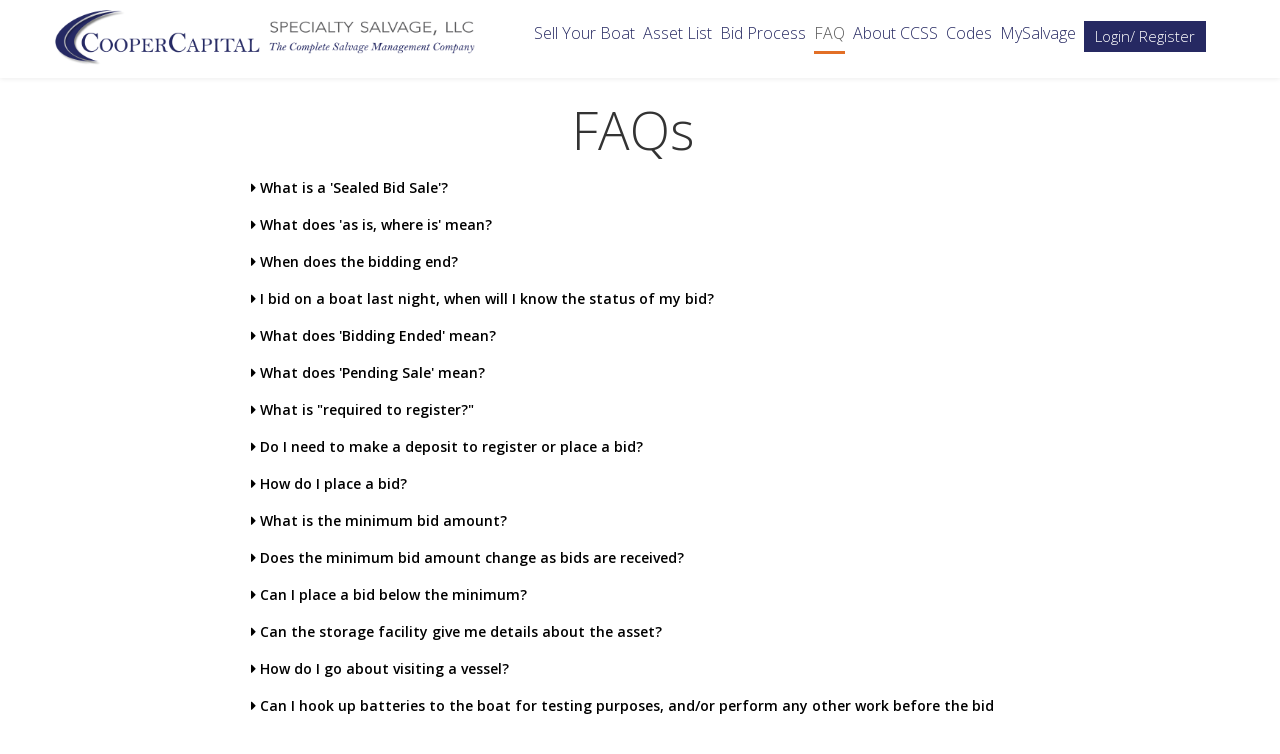

--- FILE ---
content_type: text/html; charset=UTF-8
request_url: https://cooperss.com/faq
body_size: 5349
content:
<!DOCTYPE HTML>

<html>  
<meta charset="utf-8">
  <meta http-equiv="x-ua-compatible" content="ie=edge">
  <meta name="viewport" content="width=device-width, initial-scale=1">
<title>Cooper Capital Specialty Salvage</title>
<meta type="keyword" content=", 'Cooper Capital Specialty Salvage')">
<meta type="description" content="Savings and Value through Purchase of Salvage Marine Sail and Power Boats, Vessels, Trailers and Equipment">
<head> 

  <link rel="dns-prefetch" href="https://www.googletagmanager.com"/> <link rel="dns-prefetch" href="https://static.archiesonline.com"/><link rel="dns-prefetch" href="/(connect.facebook.net"/><link rel="dns-prefetch" href="https://www.google-analytics.com"><link rel="dns-prefetch" href="https://www.google.co.in"><link rel="dns-prefetch" href="https://fonts.gstatic.com"><link rel="dns-prefetch" href="https://www.googleadservices.com"><link rel="dns-prefetch" href="https://fonts.googleapis.com">
<link href="https://cooperss.com/images/favicon.ico" rel="shortcut icon" type="image/x-icon" />


<style type="text/css">@import  url(https://fonts.googleapis.com/css?family=Open+Sans:300,400,600);</style>
<link href="https://cooperss.com/css/app.css?v=002" rel="stylesheet" type="text/css" />
<link href="https://ajax.googleapis.com/ajax/libs/jqueryui/1.12.1/themes/south-street/jquery-ui.css" rel="stylesheet">

<link href="https://cooperss.com/css/lightbox.min.css?v=001" rel="stylesheet" type="text/css" />
<meta property="og:url"                content="https://cooperss.com/faq" />
<meta property="og:type"               content="website" />
<meta property="og:title"              content="Cooper Capital Speciality Salvage" />
<meta property="og:description"        content="The complete salvage management company" />
<meta property="og:image"              content="" />

</head>

<body>
 <div style="width: 100%; height: 100%; position: fixed; background: transparent;  z-index: 999;display: none" class="transparent-layer">
</div>

<div class="menu-height">
  <div class="container-fluid  bg-white py-2 desktop-fix">
    <div class="container mob-header">
      <header class="">
        <div class="logo">
          <a href="https://cooperss.com">
            <img src="https://cooperss.com/images/logo.png" class="img-fluid" >
            <img src="https://cooperss.com/images/logo-right.png" class="img-fluid">
          </a>
        </div>
        <div class="nav-area">
          <ul class="login-box">

            <li class="login-btns">
                              <a href="https://cooperss.com/login"  class="btn btn-blue text-white">Login/ Register</a>
              
            </li>
           
          </ul>
          <ul class="nav-items">
          <li><a href="https://cooperss.com/sellyourboat" class="m-sub asset">Sell Your Boat</a></li>
          <li><a href="https://cooperss.com" class="m-sub asset">Asset List</a></li>
            <li><a href="https://cooperss.com/bidding-process" class="m-sub bid">Bid Process </a></li>
            <li><a href="https://cooperss.com/faq" class="m-sub faq"> FAQ</a></li>
            <li> <a href="https://cooperss.com/about-us" class="m-sub abt">About CCSS</a></li>
            <li> <a href="https://cooperss.com/codes" class="m-sub contact">Codes</a></li>
           
            <li> <a href="https://cooperss.com/salvage" class="m-sub mysalvage">MySalvage</a></li>
            
            </ul>          
        </div>
        <p class="text-center menuIcon"><span></span><span></span><span></span><span></span></p>
      </header>
    </div> 
    <div class="clearfix"></div>
  </div>
</div>

<div class="menu-height" style="display: none">
  <div class="container-fluid  bg-white py-2 desktop-fix">
    <div class="container">
      <header class="">
        <div class="logo"><a href="https://cooperss.com">
          <img src="https://cooperss.com/images/logo.png" class="img-fluid" ><img src="https://cooperss.com/images/logo-right.png" class="img-fluid"></a>
        </div>
        <div class="nav-area">
          <ul>
            <li class="login-btns"><a href="https://cooperss.com/login"  class="btn btn-blue text-white">Login/ Register</a>
            </li>
            <li class="position-relative">
              <a href="javascript:void(0)" class="m-sub">Asset List</a>
              <div class="bg-white">
                <aside>
                  <h3>Marine</h3>
                  <ul class="mb-5">                    
                    <!--
                    <li>
                      <a href="javascript:void(0)">Powerboats Under 30 ft <span class="badge badge-secondary">28</span> </a>
                    </li>
                    <li>
                      <a href="javascript:void(0)">Powerboats Over 29ft <span class="badge badge-secondary">10</span> </a>
                    </li>
                    <li>
                      <a href="javascript:void(0)">Sailboats <span class="badge badge-secondary">4</span> </a>
                    </li>
                    <li>
                      <a href="javascript:void(0)"> Personal Watercraft <span class="badge badge-secondary">6</span> </a>
                    </li>
                    <li>
                      <a href="javascript:void(0)">Motors <span class="badge badge-secondary">3</span> </a>
                    </li>
                    <li>
                      <a href="javascript:void(0)">Marine Electronics <span class="badge badge-secondary">2</span>  </a>
                    </li>-->
                                        
                    <li>
                      <a href="javascript:void(0)">Powerboats Under 30 ft <span class="badge badge-secondary">23</span></a>
                    </li>
                                        
                    <li>
                      <a href="javascript:void(0)">Powerboats Over 29ft <span class="badge badge-secondary">20</span></a>
                    </li>
                                        
                    <li>
                      <a href="javascript:void(0)">Sailboats <span class="badge badge-secondary">2</span></a>
                    </li>
                                        
                    <li>
                      <a href="javascript:void(0)">Personal Watercraft <span class="badge badge-secondary">8</span></a>
                    </li>
                                        
                    <li>
                      <a href="javascript:void(0)">Motors <span class="badge badge-secondary">1</span></a>
                    </li>
                                        
                    <li>
                      <a href="javascript:void(0)">Miscellaneous <span class="badge badge-secondary">2</span></a>
                    </li>
                    
                  </ul>
                </aside>
                <aside><h3>Non Marine</h3></aside>
              </div>
            </li>
            <li><a href="javascript:void(0)" class="m-sub">Bid Process </a></li>
            <li><a href="https://cooperss.com/faq" class="m-sub"> FAQ</a></li>
            <li> <a href="https://cooperss.com/about-us" class="m-sub">About CCSS</a></li>
            <li> <a href="https://cooperss.com/codes" class="m-sub">Codes</a></li>
          </ul>
        </div>
        <p class="text-center menuIcon"><span></span><span></span><span></span><span></span></p>
      </header>
    </div> 
    <div class="clearfix"></div>
  </div>
</div>

<div class="clearfix"></div>
<div class="container-fluid ">
<section class="container   w-75">
	<div class="row">
		<div class="col-sm-12">
	<h1 class="text-center mb-3 faq">FAQs</h1>
</div>
</div>
<div class="row">
<div class="col-sm-10 mx-auto">
<div class="faq-item pb-3">
<a class="faq-question" href="javascript:void(0)"><i class="fa fa-caret-right" aria-hidden="true"></i> What is a 'Sealed Bid Sale'?</a>
<div class="faq-answer"><p>A Sealed Bid Sale means that no one knows what anyone else is bidding. Each bidder places a private bid based on their own assessment of the asset.</p></div>
</div>
<div class="faq-item pb-3">
<a class="faq-question" href="javascript:void(0)"><i class="fa fa-caret-right" aria-hidden="true"></i> What does 'as is, where is' mean?</a>
<div class="faq-answer"><p>No warranties, expressed or implied, by Cooper Capital Specialty Salvage, LLC, are made as to the condition of any asset offered and no adjustments will be made once the asset has left the storage facility.</p></div>
</div>
<div class="faq-item pb-3">
<a class="faq-question" href="javascript:void(0)"><i class="fa fa-caret-right" aria-hidden="true"></i> When does the bidding end?</a>
<div class="faq-answer"><p>Midnight, eastern standard time, on the date indicated.</p></div>
</div>
<div class="faq-item pb-3">
<a class="faq-question" href="javascript:void(0)"><i class="fa fa-caret-right" aria-hidden="true"></i> I bid on a boat last night, when will I know the status of my bid?</a>
<div class="faq-answer"><p>Bids are accepted through midnight, eastern time on the date indicated.  You receive a confirmation email of the bid that you placed.  The bid can also be seen in ‘My Salvage’. Your bid will remain on record until the bidding ends.</p></div>
</div>
<div class="faq-item pb-3">
<a class="faq-question" href="javascript:void(0)"><i class="fa fa-caret-right" aria-hidden="true"></i> What does 'Bidding Ended' mean?</a>
<div class="faq-answer"><p>Bidding has ended and no additional bids are being accepted at this time. Bids are reviewed by Cooper Capital Specialty Salvage, LLC to determine the winning bidder or if the bid period should be extended.</p></div>
</div>
<div class="faq-item pb-3">
<a class="faq-question" href="javascript:void(0)"><i class="fa fa-caret-right" aria-hidden="true"></i> What does 'Pending Sale' mean?</a>
<div class="faq-answer"><p>A winning bid has been accepted. The bidder has been notified and we are awaiting payment.  No further bidding is accepted.</p></div>
</div>
<div class="faq-item pb-3">
<a class="faq-question" href="javascript:void(0)"><i class="fa fa-caret-right" aria-hidden="true"></i> What is "required to register?"</a>
<div class="faq-answer"><p>In order to take part in our on-line bidding process, you must register your contact information. There is no fee to register with Cooper Capital Specialty Salvage, LLC.</p></div>
</div>
<div class="faq-item pb-3">
<a class="faq-question" href="javascript:void(0)"><i class="fa fa-caret-right" aria-hidden="true"></i> Do I need to make a deposit to register or place a bid?</a>
<div class="faq-answer"><p>No.  No deposit is required to register or place a bid.</p></div>
</div>
<div class="faq-item pb-3">
<a class="faq-question" href="javascript:void(0)"><i class="fa fa-caret-right" aria-hidden="true"></i> How do I place a bid?</a>
<div class="faq-answer"><p>You must be registered on our website to place a bid. Follow the login instructions.</p></div>
</div>
<div class="faq-item pb-3">
<a class="faq-question" href="javascript:void(0)"><i class="fa fa-caret-right" aria-hidden="true"></i> What is the minimum bid amount?</a>
<div class="faq-answer"><p>The minimum bid amount is an amount placed on an asset to serve as a guide for novice bidders. Most assets bring considerably more than the minimum bid and the minimum bid amount does not obligate Cooper Capital Specialty Salvage, LLC to sell the asset.</p></div>
</div>
<div class="faq-item pb-3">
<a class="faq-question" href="javascript:void(0)"><i class="fa fa-caret-right" aria-hidden="true"></i> Does the minimum bid amount change as bids are received?</a>
<div class="faq-answer"><p>The minimum bid amount does NOT reflect the current bid.</p></div>
</div>
<div class="faq-item pb-3">
<a class="faq-question" href="javascript:void(0)"><i class="fa fa-caret-right" aria-hidden="true"></i> Can I place a bid below the minimum?</a>
<div class="faq-answer"><p>You cannot place a bid below a minimum. If you have questions, please email <a href="/cdn-cgi/l/email-protection" class="__cf_email__" data-cfemail="f79e999198b79498988792858484d994989a">[email&#160;protected]</a>.</p></div>
</div>
<div class="faq-item pb-3">
<a class="faq-question" href="javascript:void(0)"><i class="fa fa-caret-right" aria-hidden="true"></i> Can the storage facility give me details about the asset?</a>
<div class="faq-answer"><p>No. These facilities are contracted for storage purposes only. They are not to provide information regarding the previous or current condition of the asset. Contact Cooper Capital Specialty Salvage, LLC for any and all questions.</p></div>
</div>
<div class="faq-item pb-3">
<a class="faq-question" href="javascript:void(0)"><i class="fa fa-caret-right" aria-hidden="true"></i> How do I go about visiting a vessel?</a>
<div class="faq-answer"><p>You must obtain a waiver form from Cooper Capital Specialty Salvage, LLC.  This form is available on every asset on the website.  Should the form not be available, please contact us either by email (<a href="/cdn-cgi/l/email-protection" class="__cf_email__" data-cfemail="157c7b737a55767a7a65706766663b767a78">[email&#160;protected]</a>), or by calling (860) 395-4745. The waiver form must be completed and transmitted back to Cooper Capital Specialty Salvage, LLC and must be presented to the storage facility in order to personally inspect an asset.</p></div>
</div>
<div class="faq-item pb-3">
<a class="faq-question" href="javascript:void(0)"><i class="fa fa-caret-right" aria-hidden="true"></i> Can I hook up batteries to the boat for testing purposes, and/or perform any other work before the bid deadline?</a>
<div class="faq-answer"><p>Due to insurance regulations and safety liability at our storage faclities, no work of any kind may be performed by a potential bidder.  Cooper Capital Specialty Salvage, LLC performs mitigating work deemed necessary prior to placing an asset out to bid.</p></div>
</div>
<div class="faq-item pb-3">
<a class="faq-question" href="javascript:void(0)"><i class="fa fa-caret-right" aria-hidden="true"></i> How do I know if I won the bid?</a>
<div class="faq-answer"><p>The winning bidder will be notified by email.</p></div>
</div>
<div class="faq-item pb-3">
<a class="faq-question" href="javascript:void(0)"><i class="fa fa-caret-right" aria-hidden="true"></i> How do I pay for the asset if I am the winning bidder?</a>
<div class="faq-answer"><p>We DO NOT accept credit cards.  At this time we accept wire transfer only. The instructions will be provided to you in the Bid Award Terms and Conditions.</p></div>
</div>
<div class="faq-item pb-3">
<a class="faq-question" href="javascript:void(0)"><i class="fa fa-caret-right" aria-hidden="true"></i> How soon do I have to pick up a boat once I have paid for it?</a>
<div class="faq-answer"><p>CCSS, LLC will pay storage for up to 10 days from the date a boat is awarded to you.</p></div>

</div>
<div class="faq-item pb-3">
<a class="faq-question" href="javascript:void(0)"><i class="fa fa-caret-right" aria-hidden="true"></i> How are taxes collected?</a>
<div class="faq-answer"><p>All taxes are to be paid by the buyer in the state where the purchase occurred. CCSS, LLC assumes no responsibility to determine whether any taxes are due on said purchase and we assume no liability for non-payment.</p></div>

</div>
<div class="faq-item pb-3">
<a class="faq-question" href="javascript:void(0)"><i class="fa fa-caret-right" aria-hidden="true"></i> How do I know if the trailer is included?</a>
<div class="faq-answer"><p>If a trailer is included, it will be listed with a separate set of specifications under "trailer information". Please look carefully for "NO TRAILER" as most of our assets are NOT sold with a trailer.</p></div>
</div>
<div class="faq-item pb-3">
<a class="faq-question" href="javascript:void(0)"><i class="fa fa-caret-right" aria-hidden="true"></i> Why would a bid not be accepted even if it is over the minimum?</a>
<div class="faq-answer"><p>This is not an absolute auction. We retain the right to accept or reject any and all bids. Please review "What is the minimum bid amount," above.</p></div>
</div>
<div class="faq-item pb-3">
<a class="faq-question" href="javascript:void(0)"><i class="fa fa-caret-right" aria-hidden="true"></i> Why would a bid deadline change?</a>
<div class="faq-answer"><p>Rarely does a bid deadline change. At times, we are forced to amend a bid deadline date. We reserve the right to re-list an asset if additional information is obtained.</p></div>
</div>
<div class="faq-item pb-3">
<a class="faq-question" href="javascript:void(0)"><i class="fa fa-caret-right" aria-hidden="true"></i> What kind of selling paperwork comes with the sale?</a>
<div class="faq-answer"><p>If the vessel is sold in a title state, you will receive a title. If it is a registration state, you will receive a registration and a Bill of Sale. If it is documented with the United States Coast Guard, you will receive a USCG Bill of Sale and a Certificate of Documentation. Please note that all selling paperwork is made out in the name and address of the registered bidder. No exceptions are made.</p></div>
</div>
<div class="faq-item pb-3">
<a class="faq-question" href="javascript:void(0)"><i class="fa fa-caret-right" aria-hidden="true"></i> How long until I get my paperwork?</a>
<div class="faq-answer"><p>All documents requiring signatures must be received at Cooper Capital Specialty Salvage, LLC.  In some cases, the paperwork could be delayed and we reserve the right to have 90-120 days from the date of sale to get the paperwork to you.</p></div>
</div>
<div class="faq-item pb-3">
<a class="faq-question" href="javascript:void(0)"><i class="fa fa-caret-right" aria-hidden="true"></i> Why do you recommend that I visit the vessel?</a>
<div class="faq-answer"><p>Caveat emptor is Latin for "let the buyer beware." Make your own assessments of all assets prior to engaging in the bidding process.</p></div>
</div>
<div class="faq-item pb-3">
<a class="faq-question" href="javascript:void(0)"><i class="fa fa-caret-right" aria-hidden="true"></i> If a survey has been done, can I have a copy?</a>
<div class="faq-answer"><p>A survey is proprietary information. It is owned by the insurance company and not available to the public. Our descriptions are based on the survey.</p></div>
</div>
<div class="faq-item pb-3">
<a class="faq-question" href="javascript:void(0)"><i class="fa fa-caret-right" aria-hidden="true"></i> Who can register and/or bid on our website?</a>
<div class="faq-answer"><p>Are you interested in a salvage asset?  If so, you can register to bid on our website.  We allow dealers, individuals, old, young, tall and short.  There are no restrictions.  Make sure to sign up for our email blast to receive auction updates and special offers.  Also, be sure to add cooperss.com to your approved sender list.</p></div>
</div>
<div class="faq-item pb-3">
<a class="faq-question" href="javascript:void(0)"><i class="fa fa-caret-right" aria-hidden="true"></i> Do you have to have a dealer license to bid?</a>
<div class="faq-answer"><p>No.  Bidding is open to all who follow the Terms and Conditions.</p></div>
</div>
</div>
</div>
      </section>
  </div>

        <div class="container-fluid fbg">
<footer class="container">
	<div class="foo-logo desktop"><a href="/"><img src="https://cooperss.com/images/logo.png" class="flogo"></a></div>
	<div class="foo-link text-center">
		<ul class="row d-flex align-items-center justify-content-center">
		<li class="col col-md-4 "><a href="https://cooperss.com/terms-conditions">Terms & Conditions</a></li>
		<!--li class="col col-md-4"><a href="https://cooperss.com/privacy">Privacy Policy</a></li>
		<li class="col col-md-4"><a href="https://cooperss.com/contact-us">Comments & Suggestions</a></li-->		
	</ul>
	</div>
	<div class="foo-logo mobile"><a href="/"><img src="https://cooperss.com/images/logo.png" class="flogo"></a></div>
	<div class="foo-seo text-right">
		
		<a href="https://www.facebook.com/coopercapitalspecialtysalvage/" target="_blank"><i class="fab fa-2x fa-facebook-f blue mr-2"></i></a>
		<a href="https://www.instagram.com/cooper_capital_salvage/" target="_blank"><i class="fab fa-2x fa-instagram blue"></i></a>
					
	</div>
	<div class="clearfix"></div>
</footer>
	<div class="clearfix"></div>

</div>
<script data-cfasync="false" src="/cdn-cgi/scripts/5c5dd728/cloudflare-static/email-decode.min.js"></script><script defer src="https://static.cloudflareinsights.com/beacon.min.js/vcd15cbe7772f49c399c6a5babf22c1241717689176015" integrity="sha512-ZpsOmlRQV6y907TI0dKBHq9Md29nnaEIPlkf84rnaERnq6zvWvPUqr2ft8M1aS28oN72PdrCzSjY4U6VaAw1EQ==" data-cf-beacon='{"version":"2024.11.0","token":"cc7f04eef98940b390a9938aa63b98c5","server_timing":{"name":{"cfCacheStatus":true,"cfEdge":true,"cfExtPri":true,"cfL4":true,"cfOrigin":true,"cfSpeedBrain":true},"location_startswith":null}}' crossorigin="anonymous"></script>
</body>
  <!-- Google Recptcha -->
  <script src="https://www.google.com/recaptcha/api.js"></script>
  <!-- Google Recptcha -->
  <script src="https://ajax.googleapis.com/ajax/libs/jquery/3.5.1/jquery.min.js"></script>
      <script src="https://cooperss.com/js/lightbox-plus-jquery.js?v=001"></script>
  

  <script src="https://cooperss.com/js/app.js?v=001"></script>

  <script src="https://cdnjs.cloudflare.com/ajax/libs/popper.js/1.16.0/umd/popper.min.js"></script>
  <script src="https://maxcdn.bootstrapcdn.com/bootstrap/4.5.0/js/bootstrap.min.js"></script>
  <script src="https://ajax.googleapis.com/ajax/libs/jqueryui/1.12.1/jquery-ui.min.js"></script>

  <script src="https://cooperss.com/js/slick.js?v=001"></script>
  <script src="https://cooperss.com/js/jquery.backstretch.min.js?v=001"></script>
  <script src="https://cooperss.com/js/custom.js?v=001"></script>
  
  <script src="https://cooperss.com/js/main.js?v=001"></script>
  
  <script src="https://cooperss.com/js/custome.js?v=001"></script>
  <script src="https://cooperss.com/js/jquery.signaturepad.js"></script>
  <script src="https://cooperss.com/js/jq-signature.js"></script>
<script src="https://ajax.aspnetcdn.com/ajax/jquery.validate/1.11.0/jquery.validate.min.js"></script>
  <script src="https://ajax.aspnetcdn.com/ajax/jquery.validate/1.11.0/additional-methods.js"></script>  

  <script src="https://hcaptcha.com/1/api.js" async defer></script>

  <script type="text/javascript" src="https://malsup.github.io/jquery.blockUI.js"></script>
  <script type="text/javascript">
    // invoke blockUI as needed -->
    $(function($) {
      "use strict";

      $(document).ajaxStart(function() {
        $.blockUI({ message: '<img src="https://cooperss.com/images/ajax-loader.gif"/>'}); 
      }); 

      $(document).ajaxStop($.unblockUI);
    });
    $(function($) {
      $('.h_asset_list h2 a').click(function(){
     
$('.asset_drop-menu').slideToggle();
$(this).toggleClass('active');
    });
    $('.asset_drop-menu .close_asset').click(function(){
      $('.asset_drop-menu').slideToggle();
      $(this).toggleClass('active')
  });  });
  $(function($) {
	  	$('.loadAdditional').on('click',function(){
        $('.make-section.mobileView li').slideDown();
        $(this).hide();
   //if($('.make-section.mobileView li:hidden').length == 0) $(this).hide();
   // $('.make-section.mobileView li:hidden').slice(0,5).show()  
});
	}); 
  </script>
<style type="text/css">
  .error{
    color: red;
  }

</style>
<script>
    lightbox.option({
      
      'alwaysShowNavOnTouchDevices': true
    });
</script>
</html>


--- FILE ---
content_type: text/css
request_url: https://cooperss.com/css/app.css?v=002
body_size: 39494
content:
@font-face {
    font-family: "FontAwesome";
    src: url(/fonts/fontawesome-webfont.eot?32400f4e08932a94d8bfd2422702c446);
    src: url(/fonts/fontawesome-webfont.eot?32400f4e08932a94d8bfd2422702c446?#iefix&v=4.5.0) format("embedded-opentype"), url(/fonts/fontawesome-webfont.woff2?db812d8a70a4e88e888744c1c9a27e89) format("woff2"), url(/fonts/fontawesome-webfont.woff?a35720c2fed2c7f043bc7e4ffb45e073) format("woff"),
        url(/fonts/fontawesome-webfont.ttf?a3de2170e4e9df77161ea5d3f31b2668) format("truetype"), url(/fonts/fontawesome-webfont.svg?65e8f7dd6a65aa5812afa9050bfc720e#fontawesomeregular) format("svg");
    font-weight: normal;
    font-style: normal;
}
.fa {
    display: inline-block;
    font: normal normal normal 14px/1 FontAwesome;
    font-size: inherit;
    text-rendering: auto;
    -webkit-font-smoothing: antialiased;
    -moz-osx-font-smoothing: grayscale;
}

.fa-lg {
    font-size: 1.33333333em;
    line-height: 0.75em;
    vertical-align: -15%;
}
.fa-2x {
    font-size: 2em;
}
.fa-3x {
    font-size: 3em;
}
.fa-4x {
    font-size: 4em;
}
.fa-5x {
    font-size: 5em;
}
.fa-fw {
    width: 1.28571429em;
    text-align: center;
}
.fa-ul {
    padding-left: 0;
    margin-left: 2.14285714em;
    list-style-type: none;
}
.fa-ul > li {
    position: relative;
}
.fa-li {
    position: absolute;
    left: -2.14285714em;
    width: 2.14285714em;
    top: 0.14285714em;
    text-align: center;
}
.fa-li.fa-lg {
    left: -1.85714286em;
}
.fa-border {
    padding: 0.2em 0.25em 0.15em;
    border: solid 0.08em #eee;
    border-radius: 0.1em;
}
.fa-pull-left {
    float: left;
}
.fa-pull-right {
    float: right;
}
.fa.fa-pull-left {
    margin-right: 0.3em;
}
.fa.fa-pull-right {
    margin-left: 0.3em;
}
.pull-right {
    float: right;
}
.pull-left {
    float: left;
}
.fa.pull-left {
    margin-right: 0.3em;
}
.fa.pull-right {
    margin-left: 0.3em;
}
.fa-spin {
    -webkit-animation: fa-spin 2s infinite linear;
    animation: fa-spin 2s infinite linear;
}
.fa-pulse {
    -webkit-animation: fa-spin 1s infinite steps(8);
    animation: fa-spin 1s infinite steps(8);
}
@-webkit-keyframes fa-spin {
    0% {
        transform: rotate(0deg);
    }
    100% {
        transform: rotate(359deg);
    }
}
@keyframes fa-spin {
    0% {
        transform: rotate(0deg);
    }
    100% {
        transform: rotate(359deg);
    }
}
.fa-rotate-90 {
    filter: progid:DXImageTransform.Microsoft.BasicImage(rotation=1);
    transform: rotate(90deg);
}
.fa-rotate-180 {
    filter: progid:DXImageTransform.Microsoft.BasicImage(rotation=2);
    transform: rotate(180deg);
}
.fa-rotate-270 {
    filter: progid:DXImageTransform.Microsoft.BasicImage(rotation=3);
    transform: rotate(270deg);
}
.fa-flip-horizontal {
    filter: progid:DXImageTransform.Microsoft.BasicImage(rotation=0, mirror=1);
    transform: scale(-1, 1);
}
.fa-flip-vertical {
    filter: progid:DXImageTransform.Microsoft.BasicImage(rotation=2, mirror=1);
    transform: scale(1, -1);
}
:root .fa-rotate-90,
:root .fa-rotate-180,
:root .fa-rotate-270,
:root .fa-flip-horizontal,
:root .fa-flip-vertical {
    -webkit-filter: none;
            filter: none;
}
.fa-stack {
    position: relative;
    display: inline-block;
    width: 2em;
    height: 2em;
    line-height: 2em;
    vertical-align: middle;
}
.fa-stack-1x,
.fa-stack-2x {
    position: absolute;
    left: 0;
    width: 100%;
    text-align: center;
}
.fa-stack-1x {
    line-height: inherit;
}
.fa-stack-2x {
    font-size: 2em;
}
.fa-inverse {
    color: #fff;
}
.fa-glass:before {
    content: "\F000";
}
.fa-music:before {
    content: "\F001";
}
.fa-search:before {
    content: "\F002";
}
.fa-envelope-o:before {
    content: "\F003";
}
.fa-heart:before {
    content: "\F004";
}
.fa-star:before {
    content: "\F005";
}
.fa-star-o:before {
    content: "\F006";
}
.fa-user:before {
    content: "\F007";
}
.fa-film:before {
    content: "\F008";
}
.fa-th-large:before {
    content: "\F009";
}
.fa-th:before {
    content: "\F00A";
}
.fa-th-list:before {
    content: "\F00B";
}
.fa-check:before {
    content: "\F00C";
}
.fa-remove:before,
.fa-close:before,
.fa-times:before {
    content: "\F00D";
}
.fa-search-plus:before {
    content: "\F00E";
}
.fa-search-minus:before {
    content: "\F010";
}
.fa-power-off:before {
    content: "\F011";
}
.fa-signal:before {
    content: "\F012";
}
.fa-gear:before,
.fa-cog:before {
    content: "\F013";
}
.fa-trash-o:before {
    content: "\F014";
}
.fa-home:before {
    content: "\F015";
}
.fa-file-o:before {
    content: "\F016";
}
.fa-clock-o:before {
    content: "\F017";
}
.fa-road:before {
    content: "\F018";
}
.fa-download:before {
    content: "\F019";
}
.fa-arrow-circle-o-down:before {
    content: "\F01A";
}
.fa-arrow-circle-o-up:before {
    content: "\F01B";
}
.fa-inbox:before {
    content: "\F01C";
}
.fa-play-circle-o:before {
    content: "\F01D";
}
.fa-rotate-right:before,
.fa-repeat:before {
    content: "\F01E";
}
.fa-refresh:before {
    content: "\F021";
}
.fa-list-alt:before {
    content: "\F022";
}
.fa-lock:before {
    content: "\F023";
}
.fa-flag:before {
    content: "\F024";
}
.fa-headphones:before {
    content: "\F025";
}
.fa-volume-off:before {
    content: "\F026";
}
.fa-volume-down:before {
    content: "\F027";
}
.fa-volume-up:before {
    content: "\F028";
}
.fa-qrcode:before {
    content: "\F029";
}
.fa-barcode:before {
    content: "\F02A";
}
.fa-tag:before {
    content: "\F02B";
}
.fa-tags:before {
    content: "\F02C";
}
.fa-book:before {
    content: "\F02D";
}
.fa-bookmark:before {
    content: "\F02E";
}
.fa-print:before {
    content: "\F02F";
}
.fa-camera:before {
    content: "\F030";
}
.fa-font:before {
    content: "\F031";
}
.fa-bold:before {
    content: "\F032";
}
.fa-italic:before {
    content: "\F033";
}
.fa-text-height:before {
    content: "\F034";
}
.fa-text-width:before {
    content: "\F035";
}
.fa-align-left:before {
    content: "\F036";
}
.fa-align-center:before {
    content: "\F037";
}
.fa-align-right:before {
    content: "\F038";
}
.fa-align-justify:before {
    content: "\F039";
}
.fa-list:before {
    content: "\F03A";
}
.fa-dedent:before,
.fa-outdent:before {
    content: "\F03B";
}
.fa-indent:before {
    content: "\F03C";
}
.fa-video-camera:before {
    content: "\F03D";
}
.fa-photo:before,
.fa-image:before,
.fa-picture-o:before {
    content: "\F03E";
}
.fa-pencil:before {
    content: "\F040";
}
.fa-map-marker:before {
    content: "\F041";
}
.fa-adjust:before {
    content: "\F042";
}
.fa-tint:before {
    content: "\F043";
}
.fa-edit:before,
.fa-pencil-square-o:before {
    content: "\F044";
}
.fa-share-square-o:before {
    content: "\F045";
}
.fa-check-square-o:before {
    content: "\F046";
}
.fa-arrows:before {
    content: "\F047";
}
.fa-step-backward:before {
    content: "\F048";
}
.fa-fast-backward:before {
    content: "\F049";
}
.fa-backward:before {
    content: "\F04A";
}
.fa-play:before {
    content: "\F04B";
}
.fa-pause:before {
    content: "\F04C";
}
.fa-stop:before {
    content: "\F04D";
}
.fa-forward:before {
    content: "\F04E";
}
.fa-fast-forward:before {
    content: "\F050";
}
.fa-step-forward:before {
    content: "\F051";
}
.fa-eject:before {
    content: "\F052";
}
.fa-chevron-left:before {
    content: "\F053";
}
.fa-chevron-right:before {
    content: "\F054";
}
.fa-plus-circle:before {
    content: "\F055";
}
.fa-minus-circle:before {
    content: "\F056";
}
.fa-times-circle:before {
    content: "\F057";
}
.fa-check-circle:before {
    content: "\F058";
}
.fa-question-circle:before {
    content: "\F059";
}
.fa-info-circle:before {
    content: "\F05A";
}
.fa-crosshairs:before {
    content: "\F05B";
}
.fa-times-circle-o:before {
    content: "\F05C";
}
.fa-check-circle-o:before {
    content: "\F05D";
}
.fa-ban:before {
    content: "\F05E";
}
.fa-arrow-left:before {
    content: "\F060";
}
.fa-arrow-right:before {
    content: "\F061";
}
.fa-arrow-up:before {
    content: "\F062";
}
.fa-arrow-down:before {
    content: "\F063";
}
.fa-mail-forward:before,
.fa-share:before {
    content: "\F064";
}
.fa-expand:before {
    content: "\F065";
}
.fa-compress:before {
    content: "\F066";
}
.fa-plus:before {
    content: "\F067";
}
.fa-minus:before {
    content: "\F068";
}
.fa-asterisk:before {
    content: "\F069";
}
.fa-exclamation-circle:before {
    content: "\F06A";
}
.fa-gift:before {
    content: "\F06B";
}
.fa-leaf:before {
    content: "\F06C";
}
.fa-fire:before {
    content: "\F06D";
}
.fa-eye:before {
    content: "\F06E";
}
.fa-eye-slash:before {
    content: "\F070";
}
.fa-warning:before,
.fa-exclamation-triangle:before {
    content: "\F071";
}
.fa-plane:before {
    content: "\F072";
}
.fa-calendar:before {
    content: "\F073";
}
.fa-random:before {
    content: "\F074";
}
.fa-comment:before {
    content: "\F075";
}
.fa-magnet:before {
    content: "\F076";
}
.fa-chevron-up:before {
    content: "\F077";
}
.fa-chevron-down:before {
    content: "\F078";
}
.fa-retweet:before {
    content: "\F079";
}
.fa-shopping-cart:before {
    content: "\F07A";
}
.fa-folder:before {
    content: "\F07B";
}
.fa-folder-open:before {
    content: "\F07C";
}
.fa-arrows-v:before {
    content: "\F07D";
}
.fa-arrows-h:before {
    content: "\F07E";
}
.fa-bar-chart-o:before,
.fa-bar-chart:before {
    content: "\F080";
}
.fa-twitter-square:before {
    content: "\F081";
}
.fa-facebook-square:before {
    content: "\F082";
}
.fa-camera-retro:before {
    content: "\F083";
}
.fa-key:before {
    content: "\F084";
}
.fa-gears:before,
.fa-cogs:before {
    content: "\F085";
}
.fa-comments:before {
    content: "\F086";
}
.fa-thumbs-o-up:before {
    content: "\F087";
}
.fa-thumbs-o-down:before {
    content: "\F088";
}
.fa-star-half:before {
    content: "\F089";
}
.fa-heart-o:before {
    content: "\F08A";
}
.fa-sign-out:before {
    content: "\F08B";
}
.fa-linkedin-square:before {
    content: "\F08C";
}
.fa-thumb-tack:before {
    content: "\F08D";
}
.fa-external-link:before {
    content: "\F08E";
}
.fa-sign-in:before {
    content: "\F090";
}
.fa-trophy:before {
    content: "\F091";
}
.fa-github-square:before {
    content: "\F092";
}
.fa-upload:before {
    content: "\F093";
}
.fa-lemon-o:before {
    content: "\F094";
}
.fa-phone:before {
    content: "\F095";
}
.fa-square-o:before {
    content: "\F096";
}
.fa-bookmark-o:before {
    content: "\F097";
}
.fa-phone-square:before {
    content: "\F098";
}
.fa-twitter:before {
    content: "\F099";
}
.fa-facebook-f:before,
.fa-facebook:before {
    content: "\F09A";
}
.fa-github:before {
    content: "\F09B";
}
.fa-unlock:before {
    content: "\F09C";
}
.fa-credit-card:before {
    content: "\F09D";
}
.fa-feed:before,
.fa-rss:before {
    content: "\F09E";
}
.fa-hdd-o:before {
    content: "\F0A0";
}
.fa-bullhorn:before {
    content: "\F0A1";
}
.fa-bell:before {
    content: "\F0F3";
}
.fa-certificate:before {
    content: "\F0A3";
}
.fa-hand-o-right:before {
    content: "\F0A4";
}
.fa-hand-o-left:before {
    content: "\F0A5";
}
.fa-hand-o-up:before {
    content: "\F0A6";
}
.fa-hand-o-down:before {
    content: "\F0A7";
}
.fa-arrow-circle-left:before {
    content: "\F0A8";
}
.fa-arrow-circle-right:before {
    content: "\F0A9";
}
.fa-arrow-circle-up:before {
    content: "\F0AA";
}
.fa-arrow-circle-down:before {
    content: "\F0AB";
}









.fa-globe:before {
    content: "\F0AC";
}
.fa-wrench:before {
    content: "\F0AD";
}
.fa-tasks:before {
    content: "\F0AE";
}
.fa-filter:before {
    content: "\F0B0";
}
.fa-briefcase:before {
    content: "\F0B1";
}
.fa-arrows-alt:before {
    content: "\F0B2";
}
.fa-group:before,
.fa-users:before {
    content: "\F0C0";
}
.fa-chain:before,
.fa-link:before {
    content: "\F0C1";
}
.fa-cloud:before {
    content: "\F0C2";
}
.fa-flask:before {
    content: "\F0C3";
}
.fa-cut:before,
.fa-scissors:before {
    content: "\F0C4";
}
.fa-copy:before,
.fa-files-o:before {
    content: "\F0C5";
}
.fa-paperclip:before {
    content: "\F0C6";
}
.fa-save:before,
.fa-floppy-o:before {
    content: "\F0C7";
}
.fa-square:before {
    content: "\F0C8";
}
.fa-navicon:before,
.fa-reorder:before,
.fa-bars:before {
    content: "\F0C9";
}
.fa-list-ul:before {
    content: "\F0CA";
}
.fa-list-ol:before {
    content: "\F0CB";
}
.fa-strikethrough:before {
    content: "\F0CC";
}
.fa-underline:before {
    content: "\F0CD";
}
.fa-table:before {
    content: "\F0CE";
}
.fa-magic:before {
    content: "\F0D0";
}
.fa-truck:before {
    content: "\F0D1";
}
.fa-pinterest:before {
    content: "\F0D2";
}
.fa-pinterest-square:before {
    content: "\F0D3";
}
.fa-google-plus-square:before {
    content: "\F0D4";
}
.fa-google-plus:before {
    content: "\F0D5";
}
.fa-money:before {
    content: "\F0D6";
}
.fa-caret-down:before {
    content: "\F0D7";
}
.fa-caret-up:before {
    content: "\F0D8";
}
.fa-caret-left:before {
    content: "\F0D9";
}
.fa-caret-right:before {
    content: "\F0DA";
}
.fa-columns:before {
    content: "\F0DB";
}
.fa-unsorted:before,
.fa-sort:before {
    content: "\F0DC";
}
.fa-sort-down:before,
.fa-sort-desc:before {
    content: "\F0DD";
}
.fa-sort-up:before,
.fa-sort-asc:before {
    content: "\F0DE";
}
.fa-envelope:before {
    content: "\F0E0";
}
.fa-linkedin:before {
    content: "\F0E1";
}
.fa-rotate-left:before,
.fa-undo:before {
    content: "\F0E2";
}
.fa-legal:before,
.fa-gavel:before {
    content: "\F0E3";
}
.fa-dashboard:before,
.fa-tachometer:before {
    content: "\F0E4";
}
.fa-comment-o:before {
    content: "\F0E5";
}
.fa-comments-o:before {
    content: "\F0E6";
}
.fa-flash:before,
.fa-bolt:before {
    content: "\F0E7";
}
.fa-sitemap:before {
    content: "\F0E8";
}
.fa-umbrella:before {
    content: "\F0E9";
}
.fa-paste:before,
.fa-clipboard:before {
    content: "\F0EA";
}
.fa-lightbulb-o:before {
    content: "\F0EB";
}
.fa-exchange:before {
    content: "\F0EC";
}
.fa-cloud-download:before {
    content: "\F0ED";
}
.fa-cloud-upload:before {
    content: "\F0EE";
}
.fa-user-md:before {
    content: "\F0F0";
}
.fa-stethoscope:before {
    content: "\F0F1";
}
.fa-suitcase:before {
    content: "\F0F2";
}
.fa-bell-o:before {
    content: "\F0A2";
}
.fa-coffee:before {
    content: "\F0F4";
}
.fa-cutlery:before {
    content: "\F0F5";
}
.fa-file-text-o:before {
    content: "\F0F6";
}
.fa-building-o:before {
    content: "\F0F7";
}
.fa-hospital-o:before {
    content: "\F0F8";
}
.fa-ambulance:before {
    content: "\F0F9";
}
.fa-medkit:before {
    content: "\F0FA";
}
.fa-fighter-jet:before {
    content: "\F0FB";
}
.fa-beer:before {
    content: "\F0FC";
}
.fa-h-square:before {
    content: "\F0FD";
}
.fa-plus-square:before {
    content: "\F0FE";
}
.fa-angle-double-left:before {
    content: "\F100";
}
.fa-angle-double-right:before {
    content: "\F101";
}
.fa-angle-double-up:before {
    content: "\F102";
}
.fa-angle-double-down:before {
    content: "\F103";
}
.fa-angle-left:before {
    content: "\F104";
}
.fa-angle-right:before {
    content: "\F105";
}
.fa-angle-up:before {
    content: "\F106";
}
.fa-angle-down:before {
    content: "\F107";
}
.fa-desktop:before {
    content: "\F108";
}
.fa-laptop:before {
    content: "\F109";
}
.fa-tablet:before {
    content: "\F10A";
}
.fa-mobile-phone:before,
.fa-mobile:before {
    content: "\F10B";
}
.fa-circle-o:before {
    content: "\F10C";
}
.fa-quote-left:before {
    content: "\F10D";
}
.fa-quote-right:before {
    content: "\F10E";
}
.fa-spinner:before {
    content: "\F110";
}
.fa-circle:before {
    content: "\F111";
}
.fa-mail-reply:before,
.fa-reply:before {
    content: "\F112";
}
.fa-github-alt:before {
    content: "\F113";
}
.fa-folder-o:before {
    content: "\F114";
}
.fa-folder-open-o:before {
    content: "\F115";
}
.fa-smile-o:before {
    content: "\F118";
}
.fa-frown-o:before {
    content: "\F119";
}
.fa-meh-o:before {
    content: "\F11A";
}
.fa-gamepad:before {
    content: "\F11B";
}
.fa-keyboard-o:before {
    content: "\F11C";
}
.fa-flag-o:before {
    content: "\F11D";
}
.fa-flag-checkered:before {
    content: "\F11E";
}
.fa-terminal:before {
    content: "\F120";
}
.fa-code:before {
    content: "\F121";
}
.fa-mail-reply-all:before,
.fa-reply-all:before {
    content: "\F122";
}
.fa-star-half-empty:before,
.fa-star-half-full:before,
.fa-star-half-o:before {
    content: "\F123";
}
.fa-location-arrow:before {
    content: "\F124";
}
.fa-crop:before {
    content: "\F125";
}
.fa-code-fork:before {
    content: "\F126";
}
.fa-unlink:before,
.fa-chain-broken:before {
    content: "\F127";
}
.fa-question:before {
    content: "\F128";
}
.fa-info:before {
    content: "\F129";
}
.fa-exclamation:before {
    content: "\F12A";
}
.fa-superscript:before {
    content: "\F12B";
}
.fa-subscript:before {
    content: "\F12C";
}
.fa-eraser:before {
    content: "\F12D";
}
.fa-puzzle-piece:before {
    content: "\F12E";
}
.fa-microphone:before {
    content: "\F130";
}
.fa-microphone-slash:before {
    content: "\F131";
}
.fa-shield:before {
    content: "\F132";
}
.fa-calendar-o:before {
    content: "\F133";
}
.fa-fire-extinguisher:before {
    content: "\F134";
}
.fa-rocket:before {
    content: "\F135";
}
.fa-maxcdn:before {
    content: "\F136";
}
.fa-chevron-circle-left:before {
    content: "\F137";
}
.fa-chevron-circle-right:before {
    content: "\F138";
}
.fa-chevron-circle-up:before {
    content: "\F139";
}
.fa-chevron-circle-down:before {
    content: "\F13A";
}
.fa-html5:before {
    content: "\F13B";
}
.fa-css3:before {
    content: "\F13C";
}
.fa-anchor:before {
    content: "\F13D";
}
.fa-unlock-alt:before {
    content: "\F13E";
}
.fa-bullseye:before {
    content: "\F140";
}
.fa-ellipsis-h:before {
    content: "\F141";
}
.fa-ellipsis-v:before {
    content: "\F142";
}
.fa-rss-square:before {
    content: "\F143";
}
.fa-play-circle:before {
    content: "\F144";
}
.fa-ticket:before {
    content: "\F145";
}
.fa-minus-square:before {
    content: "\F146";
}
.fa-minus-square-o:before {
    content: "\F147";
}
.fa-level-up:before {
    content: "\F148";
}
.fa-level-down:before {
    content: "\F149";
}
.fa-check-square:before {
    content: "\F14A";
}
.fa-pencil-square:before {
    content: "\F14B";
}
.fa-external-link-square:before {
    content: "\F14C";
}
.fa-share-square:before {
    content: "\F14D";
}
.fa-compass:before {
    content: "\F14E";
}
.fa-toggle-down:before,
.fa-caret-square-o-down:before {
    content: "\F150";
}
.fa-toggle-up:before,
.fa-caret-square-o-up:before {
    content: "\F151";
}
.fa-toggle-right:before,
.fa-caret-square-o-right:before {
    content: "\F152";
}
.fa-euro:before,
.fa-eur:before {
    content: "\F153";
}
.fa-gbp:before {
    content: "\F154";
}
.fa-dollar:before,
.fa-usd:before {
    content: "\F155";
}
.fa-rupee:before,
.fa-inr:before {
    content: "\F156";
}
.fa-cny:before,
.fa-rmb:before,
.fa-yen:before,
.fa-jpy:before {
    content: "\F157";
}
.fa-ruble:before,
.fa-rouble:before,
.fa-rub:before {
    content: "\F158";
}
.fa-won:before,
.fa-krw:before {
    content: "\F159";
}
.fa-bitcoin:before,
.fa-btc:before {
    content: "\F15A";
}
.fa-file:before {
    content: "\F15B";
}
.fa-file-text:before {
    content: "\F15C";
}
.fa-sort-alpha-asc:before {
    content: "\F15D";
}
.fa-sort-alpha-desc:before {
    content: "\F15E";
}
.fa-sort-amount-asc:before {
    content: "\F160";
}
.fa-sort-amount-desc:before {
    content: "\F161";
}
.fa-sort-numeric-asc:before {
    content: "\F162";
}
.fa-sort-numeric-desc:before {
    content: "\F163";
}
.fa-thumbs-up:before {
    content: "\F164";
}
.fa-thumbs-down:before {
    content: "\F165";
}
.fa-youtube-square:before {
    content: "\F166";
}
.fa-youtube:before {
    content: "\F167";
}
.fa-xing:before {
    content: "\F168";
}
.fa-xing-square:before {
    content: "\F169";
}
.fa-youtube-play:before {
    content: "\F16A";
}
.fa-dropbox:before {
    content: "\F16B";
}
.fa-stack-overflow:before {
    content: "\F16C";
}
.fa-instagram:before {
    content: "\F16D";
}
.fa-flickr:before {
    content: "\F16E";
}
.fa-adn:before {
    content: "\F170";
}
.fa-bitbucket:before {
    content: "\F171";
}
.fa-bitbucket-square:before {
    content: "\F172";
}
.fa-tumblr:before {
    content: "\F173";
}
.fa-tumblr-square:before {
    content: "\F174";
}
.fa-long-arrow-down:before {
    content: "\F175";
}
.fa-long-arrow-up:before {
    content: "\F176";
}
.fa-long-arrow-left:before {
    content: "\F177";
}
.fa-long-arrow-right:before {
    content: "\F178";
}
.fa-apple:before {
    content: "\F179";
}
.fa-windows:before {
    content: "\F17A";
}
.fa-android:before {
    content: "\F17B";
}
.fa-linux:before {
    content: "\F17C";
}
.fa-dribbble:before {
    content: "\F17D";
}
.fa-skype:before {
    content: "\F17E";
}
.fa-foursquare:before {
    content: "\F180";
}
.fa-trello:before {
    content: "\F181";
}
.fa-female:before {
    content: "\F182";
}
.fa-male:before {
    content: "\F183";
}
.fa-gittip:before,
.fa-gratipay:before {
    content: "\F184";
}
.fa-sun-o:before {
    content: "\F185";
}
.fa-moon-o:before {
    content: "\F186";
}
.fa-archive:before {
    content: "\F187";
}
.fa-bug:before {
    content: "\F188";
}
.fa-vk:before {
    content: "\F189";
}
.fa-weibo:before {
    content: "\F18A";
}
.fa-renren:before {
    content: "\F18B";
}
.fa-pagelines:before {
    content: "\F18C";
}
.fa-stack-exchange:before {
    content: "\F18D";
}
.fa-arrow-circle-o-right:before {
    content: "\F18E";
}
.fa-arrow-circle-o-left:before {
    content: "\F190";
}
.fa-toggle-left:before,
.fa-caret-square-o-left:before {
    content: "\F191";
}
.fa-dot-circle-o:before {
    content: "\F192";
}
.fa-wheelchair:before {
    content: "\F193";
}
.fa-vimeo-square:before {
    content: "\F194";
}
.fa-turkish-lira:before,
.fa-try:before {
    content: "\F195";
}
.fa-plus-square-o:before {
    content: "\F196";
}
.fa-space-shuttle:before {
    content: "\F197";
}
.fa-slack:before {
    content: "\F198";
}
.fa-envelope-square:before {
    content: "\F199";
}
.fa-wordpress:before {
    content: "\F19A";
}
.fa-openid:before {
    content: "\F19B";
}
.fa-institution:before,
.fa-bank:before,
.fa-university:before {
    content: "\F19C";
}
.fa-mortar-board:before,
.fa-graduation-cap:before {
    content: "\F19D";
}
.fa-yahoo:before {
    content: "\F19E";
}
.fa-google:before {
    content: "\F1A0";
}
.fa-reddit:before {
    content: "\F1A1";
}
.fa-reddit-square:before {
    content: "\F1A2";
}
.fa-stumbleupon-circle:before {
    content: "\F1A3";
}
.fa-stumbleupon:before {
    content: "\F1A4";
}
.fa-delicious:before {
    content: "\F1A5";
}
.fa-digg:before {
    content: "\F1A6";
}
.fa-pied-piper:before {
    content: "\F1A7";
}
.fa-pied-piper-alt:before {
    content: "\F1A8";
}
.fa-drupal:before {
    content: "\F1A9";
}
.fa-joomla:before {
    content: "\F1AA";
}
.fa-language:before {
    content: "\F1AB";
}
.fa-fax:before {
    content: "\F1AC";
}
.fa-building:before {
    content: "\F1AD";
}
.fa-child:before {
    content: "\F1AE";
}
.fa-paw:before {
    content: "\F1B0";
}
.fa-spoon:before {
    content: "\F1B1";
}
.fa-cube:before {
    content: "\F1B2";
}
.fa-cubes:before {
    content: "\F1B3";
}
.fa-behance:before {
    content: "\F1B4";
}
.fa-behance-square:before {
    content: "\F1B5";
}
.fa-steam:before {
    content: "\F1B6";
}
.fa-steam-square:before {
    content: "\F1B7";
}
.fa-recycle:before {
    content: "\F1B8";
}
.fa-automobile:before,
.fa-car:before {
    content: "\F1B9";
}
.fa-cab:before,
.fa-taxi:before {
    content: "\F1BA";
}
.fa-tree:before {
    content: "\F1BB";
}
.fa-spotify:before {
    content: "\F1BC";
}
.fa-deviantart:before {
    content: "\F1BD";
}
.fa-soundcloud:before {
    content: "\F1BE";
}
.fa-database:before {
    content: "\F1C0";
}
.fa-file-pdf-o:before {
    content: "\F1C1";
}
.fa-file-word-o:before {
    content: "\F1C2";
}
.fa-file-excel-o:before {
    content: "\F1C3";
}
.fa-file-powerpoint-o:before {
    content: "\F1C4";
}
.fa-file-photo-o:before,
.fa-file-picture-o:before,
.fa-file-image-o:before {
    content: "\F1C5";
}
.fa-file-zip-o:before,
.fa-file-archive-o:before {
    content: "\F1C6";
}
.fa-file-sound-o:before,
.fa-file-audio-o:before {
    content: "\F1C7";
}
.fa-file-movie-o:before,
.fa-file-video-o:before {
    content: "\F1C8";
}
.fa-file-code-o:before {
    content: "\F1C9";
}
.fa-vine:before {
    content: "\F1CA";
}
.fa-codepen:before {
    content: "\F1CB";
}
.fa-jsfiddle:before {
    content: "\F1CC";
}
.fa-life-bouy:before,
.fa-life-buoy:before,
.fa-life-saver:before,
.fa-support:before,
.fa-life-ring:before {
    content: "\F1CD";
}
.fa-circle-o-notch:before {
    content: "\F1CE";
}
.fa-ra:before,
.fa-rebel:before {
    content: "\F1D0";
}
.fa-ge:before,
.fa-empire:before {
    content: "\F1D1";
}
.fa-git-square:before {
    content: "\F1D2";
}
.fa-git:before {
    content: "\F1D3";
}
.fa-y-combinator-square:before,
.fa-yc-square:before,
.fa-hacker-news:before {
    content: "\F1D4";
}
.fa-tencent-weibo:before {
    content: "\F1D5";
}
.fa-qq:before {
    content: "\F1D6";
}
.fa-wechat:before,
.fa-weixin:before {
    content: "\F1D7";
}
.fa-send:before,
.fa-paper-plane:before {
    content: "\F1D8";
}
.fa-send-o:before,
.fa-paper-plane-o:before {
    content: "\F1D9";
}
.fa-history:before {
    content: "\F1DA";
}
.fa-circle-thin:before {
    content: "\F1DB";
}
.fa-header:before {
    content: "\F1DC";
}
.fa-paragraph:before {
    content: "\F1DD";
}
.fa-sliders:before {
    content: "\F1DE";
}
.fa-share-alt:before {
    content: "\F1E0";
}
.fa-share-alt-square:before {
    content: "\F1E1";
}
.fa-bomb:before {
    content: "\F1E2";
}
.fa-soccer-ball-o:before,
.fa-futbol-o:before {
    content: "\F1E3";
}
.fa-tty:before {
    content: "\F1E4";
}
.fa-binoculars:before {
    content: "\F1E5";
}
.fa-plug:before {
    content: "\F1E6";
}
.fa-slideshare:before {
    content: "\F1E7";
}
.fa-twitch:before {
    content: "\F1E8";
}
.fa-yelp:before {
    content: "\F1E9";
}
.fa-newspaper-o:before {
    content: "\F1EA";
}
.fa-wifi:before {
    content: "\F1EB";
}
.fa-calculator:before {
    content: "\F1EC";
}
.fa-paypal:before {
    content: "\F1ED";
}
.fa-google-wallet:before {
    content: "\F1EE";
}
.fa-cc-visa:before {
    content: "\F1F0";
}
.fa-cc-mastercard:before {
    content: "\F1F1";
}
.fa-cc-discover:before {
    content: "\F1F2";
}
.fa-cc-amex:before {
    content: "\F1F3";
}
.fa-cc-paypal:before {
    content: "\F1F4";
}
.fa-cc-stripe:before {
    content: "\F1F5";
}
.fa-bell-slash:before {
    content: "\F1F6";
}
.fa-bell-slash-o:before {
    content: "\F1F7";
}
.fa-trash:before {
    content: "\F1F8";
}
.fa-copyright:before {
    content: "\F1F9";
}
.fa-at:before {
    content: "\F1FA";
}
.fa-eyedropper:before {
    content: "\F1FB";
}
.fa-paint-brush:before {
    content: "\F1FC";
}
.fa-birthday-cake:before {
    content: "\F1FD";
}
.fa-area-chart:before {
    content: "\F1FE";
}
.fa-pie-chart:before {
    content: "\F200";
}
.fa-line-chart:before {
    content: "\F201";
}
.fa-lastfm:before {
    content: "\F202";
}
.fa-lastfm-square:before {
    content: "\F203";
}
.fa-toggle-off:before {
    content: "\F204";
}
.fa-toggle-on:before {
    content: "\F205";
}
.fa-bicycle:before {
    content: "\F206";
}
.fa-bus:before {
    content: "\F207";
}
.fa-ioxhost:before {
    content: "\F208";
}
.fa-angellist:before {
    content: "\F209";
}
.fa-cc:before {
    content: "\F20A";
}
.fa-shekel:before,
.fa-sheqel:before,
.fa-ils:before {
    content: "\F20B";
}
.fa-meanpath:before {
    content: "\F20C";
}
.fa-buysellads:before {
    content: "\F20D";
}
.fa-connectdevelop:before {
    content: "\F20E";
}
.fa-dashcube:before {
    content: "\F210";
}
.fa-forumbee:before {
    content: "\F211";
}
.fa-leanpub:before {
    content: "\F212";
}
.fa-sellsy:before {
    content: "\F213";
}
.fa-shirtsinbulk:before {
    content: "\F214";
}
.fa-simplybuilt:before {
    content: "\F215";
}
.fa-skyatlas:before {
    content: "\F216";
}
.fa-cart-plus:before {
    content: "\F217";
}
.fa-cart-arrow-down:before {
    content: "\F218";
}
.fa-diamond:before {
    content: "\F219";
}
.fa-ship:before {
    content: "\F21A";
}
.fa-user-secret:before {
    content: "\F21B";
}
.fa-motorcycle:before {
    content: "\F21C";
}
.fa-street-view:before {
    content: "\F21D";
}
.fa-heartbeat:before {
    content: "\F21E";
}
.fa-venus:before {
    content: "\F221";
}
.fa-mars:before {
    content: "\F222";
}
.fa-mercury:before {
    content: "\F223";
}
.fa-intersex:before,
.fa-transgender:before {
    content: "\F224";
}
.fa-transgender-alt:before {
    content: "\F225";
}
.fa-venus-double:before {
    content: "\F226";
}
.fa-mars-double:before {
    content: "\F227";
}
.fa-venus-mars:before {
    content: "\F228";
}
.fa-mars-stroke:before {
    content: "\F229";
}
.fa-mars-stroke-v:before {
    content: "\F22A";
}
.fa-mars-stroke-h:before {
    content: "\F22B";
}
.fa-neuter:before {
    content: "\F22C";
}
.fa-genderless:before {
    content: "\F22D";
}
.fa-facebook-official:before {
    content: "\F230";
}
.fa-pinterest-p:before {
    content: "\F231";
}
.fa-whatsapp:before {
    content: "\F232";
}
.fa-server:before {
    content: "\F233";
}
.fa-user-plus:before {
    content: "\F234";
}
.fa-user-times:before {
    content: "\F235";
}
.fa-hotel:before,
.fa-bed:before {
    content: "\F236";
}
.fa-viacoin:before {
    content: "\F237";
}
.fa-train:before {
    content: "\F238";
}
.fa-subway:before {
    content: "\F239";
}
.fa-medium:before {
    content: "\F23A";
}
.fa-yc:before,
.fa-y-combinator:before {
    content: "\F23B";
}
.fa-optin-monster:before {
    content: "\F23C";
}
.fa-opencart:before {
    content: "\F23D";
}
.fa-expeditedssl:before {
    content: "\F23E";
}
.fa-battery-4:before,
.fa-battery-full:before {
    content: "\F240";
}
.fa-battery-3:before,
.fa-battery-three-quarters:before {
    content: "\F241";
}
.fa-battery-2:before,
.fa-battery-half:before {
    content: "\F242";
}
.fa-battery-1:before,
.fa-battery-quarter:before {
    content: "\F243";
}
.fa-battery-0:before,
.fa-battery-empty:before {
    content: "\F244";
}
.fa-mouse-pointer:before {
    content: "\F245";
}
.fa-i-cursor:before {
    content: "\F246";
}
.fa-object-group:before {
    content: "\F247";
}
.fa-object-ungroup:before {
    content: "\F248";
}
.fa-sticky-note:before {
    content: "\F249";
}
.fa-sticky-note-o:before {
    content: "\F24A";
}
.fa-cc-jcb:before {
    content: "\F24B";
}
.fa-cc-diners-club:before {
    content: "\F24C";
}
.fa-clone:before {
    content: "\F24D";
}
.fa-balance-scale:before {
    content: "\F24E";
}
.fa-hourglass-o:before {
    content: "\F250";
}
.fa-hourglass-1:before,
.fa-hourglass-start:before {
    content: "\F251";
}
.fa-hourglass-2:before,
.fa-hourglass-half:before {
    content: "\F252";
}
.fa-hourglass-3:before,
.fa-hourglass-end:before {
    content: "\F253";
}
.fa-hourglass:before {
    content: "\F254";
}
.fa-hand-grab-o:before,
.fa-hand-rock-o:before {
    content: "\F255";
}
.fa-hand-stop-o:before,
.fa-hand-paper-o:before {
    content: "\F256";
}
.fa-hand-scissors-o:before {
    content: "\F257";
}
.fa-hand-lizard-o:before {
    content: "\F258";
}
.fa-hand-spock-o:before {
    content: "\F259";
}
.fa-hand-pointer-o:before {
    content: "\F25A";
}
.fa-hand-peace-o:before {
    content: "\F25B";
}
.fa-trademark:before {
    content: "\F25C";
}
.fa-registered:before {
    content: "\F25D";
}
.fa-creative-commons:before {
    content: "\F25E";
}
.fa-gg:before {
    content: "\F260";
}
.fa-gg-circle:before {
    content: "\F261";
}
.fa-tripadvisor:before {
    content: "\F262";
}
.fa-odnoklassniki:before {
    content: "\F263";
}
.fa-odnoklassniki-square:before {
    content: "\F264";
}
.fa-get-pocket:before {
    content: "\F265";
}
.fa-wikipedia-w:before {
    content: "\F266";
}
.fa-safari:before {
    content: "\F267";
}
.fa-chrome:before {
    content: "\F268";
}
.fa-firefox:before {
    content: "\F269";
}
.fa-opera:before {
    content: "\F26A";
}
.fa-internet-explorer:before {
    content: "\F26B";
}
.fa-tv:before,
.fa-television:before {
    content: "\F26C";
}
.fa-contao:before {
    content: "\F26D";
}
.fa-500px:before {
    content: "\F26E";
}
.fa-amazon:before {
    content: "\F270";
}
.fa-calendar-plus-o:before {
    content: "\F271";
}
.fa-calendar-minus-o:before {
    content: "\F272";
}
.fa-calendar-times-o:before {
    content: "\F273";
}
.fa-calendar-check-o:before {
    content: "\F274";
}
.fa-industry:before {
    content: "\F275";
}
.fa-map-pin:before {
    content: "\F276";
}
.fa-map-signs:before {
    content: "\F277";
}
.fa-map-o:before {
    content: "\F278";
}
.fa-map:before {
    content: "\F279";
}
.fa-commenting:before {
    content: "\F27A";
}
.fa-commenting-o:before {
    content: "\F27B";
}
.fa-houzz:before {
    content: "\F27C";
}
.fa-vimeo:before {
    content: "\F27D";
}
.fa-black-tie:before {
    content: "\F27E";
}
.fa-fonticons:before {
    content: "\F280";
}
.fa-reddit-alien:before {
    content: "\F281";
}
.fa-edge:before {
    content: "\F282";
}
.fa-credit-card-alt:before {
    content: "\F283";
}
.fa-codiepie:before {
    content: "\F284";
}
.fa-modx:before {
    content: "\F285";
}
.fa-fort-awesome:before {
    content: "\F286";
}
.fa-usb:before {
    content: "\F287";
}
.fa-product-hunt:before {
    content: "\F288";
}
.fa-mixcloud:before {
    content: "\F289";
}
.fa-scribd:before {
    content: "\F28A";
}
.fa-pause-circle:before {
    content: "\F28B";
}
.fa-pause-circle-o:before {
    content: "\F28C";
}
.fa-stop-circle:before {
    content: "\F28D";
}
.fa-stop-circle-o:before {
    content: "\F28E";
}
.fa-shopping-bag:before {
    content: "\F290";
}
.fa-shopping-basket:before {
    content: "\F291";
}
.fa-hashtag:before {
    content: "\F292";
}
.fa-bluetooth:before {
    content: "\F293";
}
.fa-bluetooth-b:before {
    content: "\F294";
}
.fa-percent:before {
    content: "\F295";
}
@font-face
{
    font-family: 'slick';
    font-weight: normal;
    font-style: normal;

    src: url(/fonts/slick.eot?ced611daf7709cc778da928fec876475);
    src: url(/fonts/slick.eot?ced611daf7709cc778da928fec876475?#iefix) format('embedded-opentype'), url(/fonts/slick.woff?b7c9e1e479de3b53f1e4e30ebac2403a) format('woff'), url(/fonts/slick.ttf?d41f55a78e6f49a5512878df1737e58a) format('truetype'), url(/fonts/slick.svg?526d7fdf63614222d376257221e8b754#slick) format('svg');
}
/*icon css*/
.fa,
.fab,
.fal,
.far,
.fas {
    -moz-osx-font-smoothing: grayscale;
    -webkit-font-smoothing: antialiased;
    display: inline-block;
    font-style: normal;
    font-variant: normal;
    text-rendering: auto;
    line-height: 1;
}
.fa-caret-right:before {
    content: "\F0DA";
}
.fa-caret-down:before {
    content: "\F0D7";
}
.fa-arrow-down:before {
    content: "\F063";
}
.fa-arrow-right:before {
    content: "\F061";
}
.fa-angle-up:before {
    content: "\F106";
}
.fa-minus:before {
    content: "\F068";
}
.fa-plus:before {
    content: "\F067";
}

.fa-angle-down:before {
    content: "\F107";
}

.fa-facebook:before {
    content: "\F09A";
}

.fa-facebook-f:before {
    content: "\F39E";
}
.fa-instagram:before {
    content: "\F16D";
}



.fa-twitter:before {
    content: "\F099";
}


.fa-2x{font-size: 2em;}

.fa-google-plus-g:before {
    content: "\F0D5";
}
.fa-file-pdf:before {
    content: "\F1C1";
}
.fa-map-marker-alt:before {
    content: "\F3C5";
}
.fa-phone:before {
    content: "\F095";
}
.fa-mobile:before {
    content: "\F10B";
}
.fa-at:before {
    content: "\F1FA";
}
.fa-mobile-alt:before {
    content: "\F3CD";
}
@font-face {
    font-family: "Font Awesome 5 Brands";
    font-style: normal;
    font-weight: 400;
    src: url(/fonts/fa-brands-400.eot?c1868c9545d2de1cf8488f1dadd8c9d0);
    src: url(/fonts/fa-brands-400.eot?c1868c9545d2de1cf8488f1dadd8c9d0?#iefix) format("embedded-opentype"), url(/fonts/fa-brands-400.woff2?a06da7f0950f9dd366fc9db9d56d618a) format("woff2"), url(/fonts/fa-brands-400.woff?ec3cfddedb8bebd2d7a3fdf511f7c1cc) format("woff"), url(/fonts/fa-brands-400.ttf?13685372945d816a2b474fc082fd9aaa) format("truetype"), url(/fonts/fa-brands-400.svg?3debcaf1a98e4445d213fd0089d42f6b#fontawesome) format("svg");
}

.fab {
    font-family: "Font Awesome 5 Brands";
}

@font-face {
    font-family: "Font Awesome 5 Free";
    font-style: normal;
    font-weight: 400;
    src: url(/fonts/fa-regular-400.eot?261d666b0147c6c5cda07265f98b8f8c);
    src: url(/fonts/fa-regular-400.eot?261d666b0147c6c5cda07265f98b8f8c?#iefix) format("embedded-opentype"), url(/fonts/fa-regular-400.woff2?c20b5b7362d8d7bb7eddf94344ace33e) format("woff2"), url(/fonts/fa-regular-400.woff?f89ea91ecd1ca2db7e09baa2c4b156d1) format("woff"), url(/fonts/fa-regular-400.ttf?db78b9359171f24936b16d84f63af378) format("truetype"), url(/fonts/fa-regular-400.svg?89f9806b964f92ad282fd60947eba588#fontawesome) format("svg");
}

.far {
    font-weight: 400;
}

@font-face {
    font-family: "Font Awesome 5 Free";
    font-style: normal;
    font-weight: 900;
    src: url(/fonts/fa-solid-900.eot?a0369ea57eb6d3843d6474c035111f29);
    src: url(/fonts/fa-solid-900.eot?a0369ea57eb6d3843d6474c035111f29?#iefix) format("embedded-opentype"), url(/fonts/fa-solid-900.woff2?b15db15f746f29ffa02638cb455b8ec0) format("woff2"), url(/fonts/fa-solid-900.woff?bea989e82b07e9687c26fc58a4805021) format("woff"), url(/fonts/fa-solid-900.ttf?1ab236ed440ee51810c56bd16628aef0) format("truetype"), url(/fonts/fa-solid-900.svg?ad912fd102f4052d3273dd838e0c671d#fontawesome) format("svg");
}

.fa,
.far,
.fas {
    font-family: "Font Awesome 5 Free";
}

.fa,
.fas {
    font-weight: 900;
}
.slick-slider {
    position: relative;
    display: block;
    box-sizing: border-box;
    -webkit-user-select: none;
    -moz-user-select: none;
    -ms-user-select: none;
    user-select: none;
    -webkit-touch-callout: none;
    -khtml-user-select: none;
    touch-action: pan-y;
    -webkit-tap-highlight-color: transparent
}

.slick-list {
    position: relative;
    display: block;
    overflow: hidden;
    margin: 0;
    padding: 0
}

.slick-list:focus {
    outline: 0
}

.slick-list.dragging {
    cursor: pointer;
    cursor: hand
}

.slick-slider .slick-list,
.slick-slider .slick-track {
    transform: translate3d(0, 0, 0)
}

.slick-track {
    position: relative;
    top: 0;
    left: 0;
    display: block;
    margin-left: auto;
    margin-right: auto
}

.slick-track:after,
.slick-track:before {
    display: table;
    content: ''
}

.slick-track:after {
    clear: both
}

.slick-loading .slick-track {
    visibility: hidden
}

.slick-slide {
    display: none;
    float: left;
    height: 100%;
    min-height: 1px
}

[dir=rtl] .slick-slide {
    float: right
}

.slick-slide img {
    display: block; margin:auto;
}
:focus {
    outline: -webkit-focus-ring-color auto 0px!important;
}
.slick-slide.slick-loading img {
    display: none
}

.slick-slide.dragging img {
    pointer-events: none
}

.slick-initialized .slick-slide {
    display: block; text-align: center;
}

.slick-loading .slick-slide {
    visibility: hidden
}

.slick-vertical .slick-slide {
    display: block;
    height: auto;
    border: 1px solid transparent
}

.slick-arrow.slick-hidden {
    display: none
}

/* Dots */
.slick-dotted.slick-slider
{
    margin-bottom: 30px;
}

.slick-dots
{
    position: absolute;
    bottom: -40px;

    display: block;

    width: 100%;
    padding: 0;
    margin: 0;

    list-style: none;

    text-align: center;
}
.slick-dots li
{
    position: relative;

    display: inline-block;

    width: 17px;
    height: 17px;
    margin: 0 5px;
    padding: 0;

    cursor: pointer; border-radius:50%; opacity: .5;
}
.slick-dots li button
{
    font-size: 0;
    line-height: 0;

    display: block;

    width: 17px;
    height: 17px;
    padding: 0px;

    cursor: pointer;

    color: transparent;
    border: 0;
    outline: none;
    background: #fff; border-radius:50%;
}
.slick-dots li button:hover,
.slick-dots li button:focus
{
    outline: none;opacity:1; background: fff;
}
.slick-dots li button:hover:before,
.slick-dots li button:focus:before
{background: #fff;
    opacity: 1; 
}
.slick-dots li button:before
{
    font-family: 'slick';
    font-size: 6px;
    line-height: 35px;

    position: absolute;
    top: 0;
    left: 0;

    /*width: 35px;
    height: 3px;

    content: '•';*/
    text-align: center;

   /* opacity: .25;
    color: black;

    -webkit-font-smoothing: antialiased;
    -moz-osx-font-smoothing: grayscale;*/
}
.slick-dots li.slick-active button:before,.slick-dots li.slick-active
{
    /*opacity: .75;*/
    color: black;
    background: #fff;
    opacity:1;
}


/* Arrows */
.slick-prev,
.slick-next
{
    font-size: 0;
    line-height: 0;

    position: absolute;
    top: 50%;

    display: block;

    width: 20px;
    height: 19px;
    padding: 0;
    transform: translate(0, -50%);

    cursor: pointer;

    color: transparent;
    border: none;
    outline: none;
    background: transparent;   border:0px solid #262962!important; outline: none!important;

}
    
.slick-prev{background: url('/images/arrow-left.png');outline: none!important;}
.slick-next{background: url('/images/arrow.right.png');outline: none!important;}
/*.slick-prev:hover,
.slick-prev:focus,
.slick-next:hover,
.slick-next:focus
{
    color: transparent;
    outline: none;
    background: transparent;
}
.slick-prev:hover:before,
.slick-prev:focus:before,
.slick-next:hover:before,
.slick-next:focus:before
{
    opacity: 1;
}
.slick-prev.slick-disabled:before,
.slick-next.slick-disabled:before
{
    opacity: .25;
}

.slick-prev:before,
.slick-next:before
{
    font-family: 'slick';
    font-size: 20px;
    line-height: 1;

    opacity: .75;
    color: white;

    -webkit-font-smoothing: antialiased;
    -moz-osx-font-smoothing: grayscale;
}*/
button{border:0!important;outline: none}
.slick-prev
{
    left: -25px; }
[dir='rtl'] .slick-prev
{
    right: -25px;
    left: auto;
}
.slick-prev:before
{
    /*content: '←';*/
}
[dir='rtl'] .slick-prev:before
{
/*    content: '→';*/
}

.slick-next
{
    right: -26px;
}
[dir='rtl'] .slick-next
{
    right: auto;
    left: -25px;
}
.slick-next:before
{
    /*content: '→';*/
}
[dir='rtl'] .slick-next:before
{
   /* content: '←';*/
}
 @media all and  (max-width: 767px){
    .slick-prev
{
    left: 0}
.slick-next
{
    right: 0;
}
.htestimonial p{padding-left:30px; padding-right:30px;
    }
}


.pr-slider .slick-prev,.pr-slider .slick-next,.slider-nav .slick-prev,.slider-nav .slick-next{background: none;}
.slider-nav .slick-prev:before, .slider-nav .slick-next:before {
    color: #fff !important;
    font-size: 25pt;
}
.pr-slider .slick-prev:before,.pr-slider  .slick-next:before,
.slider-nav .slick-prev:before,.slider-nav  .slick-next:before {
    color: #e26f26;
}

.pr-slider .slick-prev::before,
.slider-nav .slick-prev::before {
    content: "\2190";
}
.pr-slider .slick-next:before,
.slider-nav .slick-next:before
{
    content: '\2192';
}
.pr-slider .slick-prev:before, .pr-slider .slick-next:before,
.slider-nav .slick-prev:before, .slider-nav .slick-next:before {
    font-family: 'slick';
    font-size: 24px;
    line-height: 28px;
    opacity: .75;
    color: #FFF;
    -webkit-font-smoothing: antialiased;
    -moz-osx-font-smoothing: grayscale;
}

.pr-slider .slick-prev,.pr-slider .slick-next,
.slider-nav .slick-prev,.slider-nav .slick-next {
    background-color: #FD9A00 !important;
    width: 40px;
    height: 40px;
}
.pr-slider .slick-prev,
.slider-nav .slick-prev {
    left: 0;
}
.pr-slider .slick-next,
.slider-nav .slick-next {
    right: 0;
}
.pr-slider .slick-prev,.pr-slider .slick-next,
.slider-nav .slick-prev,.slider-nav .slick-next {
    font-size: 0;
    line-height: 0;
    position: absolute;
    top: 50%;
    display: block;
    width: 24px;
    height: 24px;
    padding: 0;
    transform: translate(0, -50%);
    cursor: pointer;
    color: transparent;
    border: none;
    outline: none;
    background: transparent;
    z-index: 100;
}
.slider-nav .slick-slide img{display: inline-block !important; text-align: center!important}@charset "UTF-8";

/*!
 * Bootstrap v4.0.0 (https://getbootstrap.com)
 * Copyright 2011-2018 The Bootstrap Authors
 * Copyright 2011-2018 Twitter, Inc.
 * Licensed under MIT (https://github.com/twbs/bootstrap/blob/master/LICENSE)
 */

:root {
  --blue: #007bff;
  --indigo: #6610f2;
  --purple: #6f42c1;
  --pink: #e83e8c;
  --red: #dc3545;
  --orange: #fd7e14;
  --yellow: #ffc107;
  --green: #28a745;
  --teal: #20c997;
  --cyan: #17a2b8;
  --white: #fff;
  --gray: #6c757d;
  --gray-dark: #343a40;
  --primary: #007bff;
  --secondary: #6c757d;
  --success: #28a745;
  --info: #17a2b8;
  --warning: #ffc107;
  --danger: #dc3545;
  --light: #f8f9fa;
  --dark: #343a40;
  --breakpoint-xs: 0;
  --breakpoint-sm: 576px;
  --breakpoint-md: 768px;
  --breakpoint-lg: 992px;
  --breakpoint-xl: 1200px;
  --font-family-sans-serif: -apple-system, BlinkMacSystemFont, "Segoe UI", Roboto, "Helvetica Neue", Arial, sans-serif, "Apple Color Emoji", "Segoe UI Emoji", "Segoe UI Symbol";
  --font-family-monospace: SFMono-Regular, Menlo, Monaco, Consolas, "Liberation Mono", "Courier New", monospace;
}

*,
*::before,
*::after {
  box-sizing: border-box;
}

html {
  font-family: sans-serif;
  line-height: 1.15;
  -webkit-text-size-adjust: 100%;
  -ms-text-size-adjust: 100%;
  -ms-overflow-style: scrollbar;
  -webkit-tap-highlight-color: rgba(0, 0, 0, 0);
}

@-ms-viewport {
  width: device-width;
}

article,
aside,
dialog,
figcaption,
figure,
footer,
header,
hgroup,
main,
nav,
section {
  display: block;
}

body {
  margin: 0;
  font-family: -apple-system, BlinkMacSystemFont, "Segoe UI", Roboto, "Helvetica Neue", Arial, sans-serif, "Apple Color Emoji", "Segoe UI Emoji", "Segoe UI Symbol";
  font-size: 1rem;
  font-weight: 400;
  line-height: 1.5;
  color: #212529;
  text-align: left;
  background-color: #fff;
}

[tabindex="-1"]:focus {
  outline: 0 !important;
}

hr {
  box-sizing: content-box;
  height: 0;
  overflow: visible;
}

h1,
h2,
h3,
h4,
h5,
h6 {
  margin-top: 0;
  margin-bottom: 0.5rem;
}

p {
  margin-top: 0;
  margin-bottom: 1rem;
}

abbr[title],
abbr[data-original-title] {
  text-decoration: underline;
  -webkit-text-decoration: underline dotted;
          text-decoration: underline dotted;
  cursor: help;
  border-bottom: 0;
}

address {
  margin-bottom: 1rem;
  font-style: normal;
  line-height: inherit;
}

ol,
ul,
dl {
  margin-top: 0;
  margin-bottom: 1rem;
}

ol ol,
ul ul,
ol ul,
ul ol {
  margin-bottom: 0;
}

dt {
  font-weight: 700;
}

dd {
  margin-bottom: 0.5rem;
  margin-left: 0;
}

blockquote {
  margin: 0 0 1rem;
}

dfn {
  font-style: italic;
}

b,
strong {
  font-weight: bolder;
}

small {
  font-size: 80%;
}

sub,
sup {
  position: relative;
  font-size: 75%;
  line-height: 0;
  vertical-align: baseline;
}

sub {
  bottom: -0.25em;
}

sup {
  top: -0.5em;
}

a {
  color: #007bff;
  text-decoration: none;
  background-color: transparent;
  -webkit-text-decoration-skip: objects;
}

a:hover {
  color: #0056b3;
  text-decoration: underline;
}

a:not([href]):not([tabindex]) {
  color: inherit;
  text-decoration: none;
}

a:not([href]):not([tabindex]):hover,
a:not([href]):not([tabindex]):focus {
  color: inherit;
  text-decoration: none;
}

a:not([href]):not([tabindex]):focus {
  outline: 0;
}

pre,
code,
kbd,
samp {
  font-family: monospace, monospace;
  font-size: 1em;
}

pre {
  margin-top: 0;
  margin-bottom: 1rem;
  overflow: auto;
  -ms-overflow-style: scrollbar;
}

figure {
  margin: 0 0 1rem;
}

img {
  vertical-align: middle;
  border-style: none;
}

svg:not(:root) {
  overflow: hidden;
}

table {
  border-collapse: collapse;
}

caption {
  padding-top: 0.75rem;
  padding-bottom: 0.75rem;
  color: #6c757d;
  text-align: left;
  caption-side: bottom;
}

th {
  text-align: inherit;
}

label {
  display: inline-block;
  margin-bottom: 0.5rem;
}

button {
  border-radius: 0;
}

button:focus {
  outline: 1px dotted;
  outline: 5px auto -webkit-focus-ring-color;
}

input,
button,
select,
optgroup,
textarea {
  margin: 0;
  font-family: inherit;
  font-size: inherit;
  line-height: inherit;
}

button,
input {
  overflow: visible;
}

button,
select {
  text-transform: none;
}

button,
html [type=button],
[type=reset],
[type=submit] {
  -webkit-appearance: button;
}

button::-moz-focus-inner,
[type=button]::-moz-focus-inner,
[type=reset]::-moz-focus-inner,
[type=submit]::-moz-focus-inner {
  padding: 0;
  border-style: none;
}

input[type=radio],
input[type=checkbox] {
  box-sizing: border-box;
  padding: 0;
}

input[type=date],
input[type=time],
input[type=datetime-local],
input[type=month] {
  -webkit-appearance: listbox;
}

textarea {
  overflow: auto;
  resize: vertical;
}

fieldset {
  min-width: 0;
  padding: 0;
  margin: 0;
  border: 0;
}

legend {
  display: block;
  width: 100%;
  max-width: 100%;
  padding: 0;
  margin-bottom: 0.5rem;
  font-size: 1.5rem;
  line-height: inherit;
  color: inherit;
  white-space: normal;
}

progress {
  vertical-align: baseline;
}

[type=number]::-webkit-inner-spin-button,
[type=number]::-webkit-outer-spin-button {
  height: auto;
}

[type=search] {
  outline-offset: -2px;
  -webkit-appearance: none;
}

[type=search]::-webkit-search-cancel-button,
[type=search]::-webkit-search-decoration {
  -webkit-appearance: none;
}

::-webkit-file-upload-button {
  font: inherit;
  -webkit-appearance: button;
}

output {
  display: inline-block;
}

summary {
  display: list-item;
  cursor: pointer;
}

template {
  display: none;
}

[hidden] {
  display: none !important;
}

h1,
h2,
h3,
h4,
h5,
h6,
.h1,
.h2,
.h3,
.h4,
.h5,
.h6 {
  margin-bottom: 0.5rem;
  font-family: inherit;
  font-weight: 500;
  line-height: 1.2;
  color: inherit;
}

h1,
.h1 {
  font-size: 2.5rem;
}

h2,
.h2 {
  font-size: 2rem;
}

h3,
.h3 {
  font-size: 1.75rem;
}

h4,
.h4 {
  font-size: 1.5rem;
}

h5,
.h5 {
  font-size: 1.25rem;
}

h6,
.h6 {
  font-size: 1rem;
}

.lead {
  font-size: 1.25rem;
  font-weight: 300;
}

.display-1 {
  font-size: 6rem;
  font-weight: 300;
  line-height: 1.2;
}

.display-2 {
  font-size: 5.5rem;
  font-weight: 300;
  line-height: 1.2;
}

.display-3 {
  font-size: 4.5rem;
  font-weight: 300;
  line-height: 1.2;
}

.display-4 {
  font-size: 3.5rem;
  font-weight: 300;
  line-height: 1.2;
}

hr {
  margin-top: 1rem;
  margin-bottom: 1rem;
  border: 0;
  border-top: 1px solid rgba(0, 0, 0, 0.1);
}

small,
.small {
  font-size: 80%;
  font-weight: 400;
}

mark,
.mark {
  padding: 0.2em;
  background-color: #fcf8e3;
}

.list-unstyled {
  padding-left: 0;
  list-style: none;
}

.list-inline {
  padding-left: 0;
  list-style: none;
}

.list-inline-item {
  display: inline-block;
}

.list-inline-item:not(:last-child) {
  margin-right: 0.5rem;
}

.initialism {
  font-size: 90%;
  text-transform: uppercase;
}

.blockquote {
  margin-bottom: 1rem;
  font-size: 1.25rem;
}

.blockquote-footer {
  display: block;
  font-size: 80%;
  color: #6c757d;
}

.blockquote-footer::before {
  content: "\2014\A0";
}

.img-fluid {
  max-width: 100%;
  height: auto;
}

.img-thumbnail {
  padding: 0.25rem;
  background-color: #fff;
  border: 1px solid #dee2e6;
  border-radius: 0.25rem;
  max-width: 100%;
  height: auto;
}

.figure {
  display: inline-block;
}

.figure-img {
  margin-bottom: 0.5rem;
  line-height: 1;
}

.figure-caption {
  font-size: 90%;
  color: #6c757d;
}

code,
kbd,
pre,
samp {
  font-family: SFMono-Regular, Menlo, Monaco, Consolas, "Liberation Mono", "Courier New", monospace;
}

code {
  font-size: 87.5%;
  color: #e83e8c;
  word-break: break-word;
}

a > code {
  color: inherit;
}

kbd {
  padding: 0.2rem 0.4rem;
  font-size: 87.5%;
  color: #fff;
  background-color: #212529;
  border-radius: 0.2rem;
}

kbd kbd {
  padding: 0;
  font-size: 100%;
  font-weight: 700;
}

pre {
  display: block;
  font-size: 87.5%;
  color: #212529;
}

pre code {
  font-size: inherit;
  color: inherit;
  word-break: normal;
}

.pre-scrollable {
  max-height: 340px;
  overflow-y: scroll;
}

.container {
  width: 100%;
  padding-right: 15px;
  padding-left: 15px;
  margin-right: auto;
  margin-left: auto;
}

@media (min-width: 576px) {
  .container {
    max-width: 540px;
  }
}

@media (min-width: 768px) {
  .container {
    max-width: 720px;
  }
}

@media (min-width: 992px) {
  .container {
    max-width: 960px;
  }
}

@media (min-width: 1200px) {
  .container {
    max-width: 1140px;
  }
}

.container-fluid {
  width: 100%;
  padding-right: 15px;
  padding-left: 15px;
  margin-right: auto;
  margin-left: auto;
}

.row {
  display: flex;
  flex-wrap: wrap;
  margin-right: -15px;
  margin-left: -15px;
}

.no-gutters {
  margin-right: 0;
  margin-left: 0;
}

.no-gutters > .col,
.no-gutters > [class*=col-] {
  padding-right: 0;
  padding-left: 0;
}

.col-xl,
.col-xl-auto,
.col-xl-12,
.col-xl-11,
.col-xl-10,
.col-xl-9,
.col-xl-8,
.col-xl-7,
.col-xl-6,
.col-xl-5,
.col-xl-4,
.col-xl-3,
.col-xl-2,
.col-xl-1,
.col-lg,
.col-lg-auto,
.col-lg-12,
.col-lg-11,
.col-lg-10,
.col-lg-9,
.col-lg-8,
.col-lg-7,
.col-lg-6,
.col-lg-5,
.col-lg-4,
.col-lg-3,
.col-lg-2,
.col-lg-1,
.col-md,
.col-md-auto,
.col-md-12,
.col-md-11,
.col-md-10,
.col-md-9,
.col-md-8,
.col-md-7,
.col-md-6,
.col-md-5,
.col-md-4,
.col-md-3,
.col-md-2,
.col-md-1,
.col-sm,
.col-sm-auto,
.col-sm-12,
.col-sm-11,
.col-sm-10,
.col-sm-9,
.col-sm-8,
.col-sm-7,
.col-sm-6,
.col-sm-5,
.col-sm-4,
.col-sm-3,
.col-sm-2,
.col-sm-1,
.col,
.col-auto,
.col-12,
.col-11,
.col-10,
.col-9,
.col-8,
.col-7,
.col-6,
.col-5,
.col-4,
.col-3,
.col-2,
.col-1 {
  position: relative;
  width: 100%;
  min-height: 1px;
  padding-right: 15px;
  padding-left: 15px;
}

.col {
  flex-basis: 0;
  flex-grow: 1;
  max-width: 100%;
}

.col-auto {
  flex: 0 0 auto;
  width: auto;
  max-width: none;
}

.col-1 {
  flex: 0 0 8.3333333333%;
  max-width: 8.3333333333%;
}

.col-2 {
  flex: 0 0 16.6666666667%;
  max-width: 16.6666666667%;
}

.col-3 {
  flex: 0 0 25%;
  max-width: 25%;
}

.col-4 {
  flex: 0 0 33.3333333333%;
  max-width: 33.3333333333%;
}

.col-5 {
  flex: 0 0 41.6666666667%;
  max-width: 41.6666666667%;
}

.col-6 {
  flex: 0 0 50%;
  max-width: 50%;
}

.col-7 {
  flex: 0 0 58.3333333333%;
  max-width: 58.3333333333%;
}

.col-8 {
  flex: 0 0 66.6666666667%;
  max-width: 66.6666666667%;
}

.col-9 {
  flex: 0 0 75%;
  max-width: 75%;
}

.col-10 {
  flex: 0 0 83.3333333333%;
  max-width: 83.3333333333%;
}

.col-11 {
  flex: 0 0 91.6666666667%;
  max-width: 91.6666666667%;
}

.col-12 {
  flex: 0 0 100%;
  max-width: 100%;
}

.order-first {
  order: -1;
}

.order-last {
  order: 13;
}

.order-0 {
  order: 0;
}

.order-1 {
  order: 1;
}

.order-2 {
  order: 2;
}

.order-3 {
  order: 3;
}

.order-4 {
  order: 4;
}

.order-5 {
  order: 5;
}

.order-6 {
  order: 6;
}

.order-7 {
  order: 7;
}

.order-8 {
  order: 8;
}

.order-9 {
  order: 9;
}

.order-10 {
  order: 10;
}

.order-11 {
  order: 11;
}

.order-12 {
  order: 12;
}

.offset-1 {
  margin-left: 8.3333333333%;
}

.offset-2 {
  margin-left: 16.6666666667%;
}

.offset-3 {
  margin-left: 25%;
}

.offset-4 {
  margin-left: 33.3333333333%;
}

.offset-5 {
  margin-left: 41.6666666667%;
}

.offset-6 {
  margin-left: 50%;
}

.offset-7 {
  margin-left: 58.3333333333%;
}

.offset-8 {
  margin-left: 66.6666666667%;
}

.offset-9 {
  margin-left: 75%;
}

.offset-10 {
  margin-left: 83.3333333333%;
}

.offset-11 {
  margin-left: 91.6666666667%;
}

@media (min-width: 576px) {
  .col-sm {
    flex-basis: 0;
    flex-grow: 1;
    max-width: 100%;
  }

  .col-sm-auto {
    flex: 0 0 auto;
    width: auto;
    max-width: none;
  }

  .col-sm-1 {
    flex: 0 0 8.3333333333%;
    max-width: 8.3333333333%;
  }

  .col-sm-2 {
    flex: 0 0 16.6666666667%;
    max-width: 16.6666666667%;
  }

  .col-sm-3 {
    flex: 0 0 25%;
    max-width: 25%;
  }

  .col-sm-4 {
    flex: 0 0 33.3333333333%;
    max-width: 33.3333333333%;
  }

  .col-sm-5 {
    flex: 0 0 41.6666666667%;
    max-width: 41.6666666667%;
  }

  .col-sm-6 {
    flex: 0 0 50%;
    max-width: 50%;
  }

  .col-sm-7 {
    flex: 0 0 58.3333333333%;
    max-width: 58.3333333333%;
  }

  .col-sm-8 {
    flex: 0 0 66.6666666667%;
    max-width: 66.6666666667%;
  }

  .col-sm-9 {
    flex: 0 0 75%;
    max-width: 75%;
  }

  .col-sm-10 {
    flex: 0 0 83.3333333333%;
    max-width: 83.3333333333%;
  }

  .col-sm-11 {
    flex: 0 0 91.6666666667%;
    max-width: 91.6666666667%;
  }

  .col-sm-12 {
    flex: 0 0 100%;
    max-width: 100%;
  }

  .order-sm-first {
    order: -1;
  }

  .order-sm-last {
    order: 13;
  }

  .order-sm-0 {
    order: 0;
  }

  .order-sm-1 {
    order: 1;
  }

  .order-sm-2 {
    order: 2;
  }

  .order-sm-3 {
    order: 3;
  }

  .order-sm-4 {
    order: 4;
  }

  .order-sm-5 {
    order: 5;
  }

  .order-sm-6 {
    order: 6;
  }

  .order-sm-7 {
    order: 7;
  }

  .order-sm-8 {
    order: 8;
  }

  .order-sm-9 {
    order: 9;
  }

  .order-sm-10 {
    order: 10;
  }

  .order-sm-11 {
    order: 11;
  }

  .order-sm-12 {
    order: 12;
  }

  .offset-sm-0 {
    margin-left: 0;
  }

  .offset-sm-1 {
    margin-left: 8.3333333333%;
  }

  .offset-sm-2 {
    margin-left: 16.6666666667%;
  }

  .offset-sm-3 {
    margin-left: 25%;
  }

  .offset-sm-4 {
    margin-left: 33.3333333333%;
  }

  .offset-sm-5 {
    margin-left: 41.6666666667%;
  }

  .offset-sm-6 {
    margin-left: 50%;
  }

  .offset-sm-7 {
    margin-left: 58.3333333333%;
  }

  .offset-sm-8 {
    margin-left: 66.6666666667%;
  }

  .offset-sm-9 {
    margin-left: 75%;
  }

  .offset-sm-10 {
    margin-left: 83.3333333333%;
  }

  .offset-sm-11 {
    margin-left: 91.6666666667%;
  }
}

@media (min-width: 768px) {
  .col-md {
    flex-basis: 0;
    flex-grow: 1;
    max-width: 100%;
  }

  .col-md-auto {
    flex: 0 0 auto;
    width: auto;
    max-width: none;
  }

  .col-md-1 {
    flex: 0 0 8.3333333333%;
    max-width: 8.3333333333%;
  }

  .col-md-2 {
    flex: 0 0 16.6666666667%;
    max-width: 16.6666666667%;
  }

  .col-md-3 {
    flex: 0 0 25%;
    max-width: 25%;
  }

  .col-md-4 {
    flex: 0 0 33.3333333333%;
    max-width: 33.3333333333%;
  }

  .col-md-5 {
    flex: 0 0 41.6666666667%;
    max-width: 41.6666666667%;
  }

  .col-md-6 {
    flex: 0 0 50%;
    max-width: 50%;
  }

  .col-md-7 {
    flex: 0 0 58.3333333333%;
    max-width: 58.3333333333%;
  }

  .col-md-8 {
    flex: 0 0 66.6666666667%;
    max-width: 66.6666666667%;
  }

  .col-md-9 {
    flex: 0 0 75%;
    max-width: 75%;
  }

  .col-md-10 {
    flex: 0 0 83.3333333333%;
    max-width: 83.3333333333%;
  }

  .col-md-11 {
    flex: 0 0 91.6666666667%;
    max-width: 91.6666666667%;
  }

  .col-md-12 {
    flex: 0 0 100%;
    max-width: 100%;
  }

  .order-md-first {
    order: -1;
  }

  .order-md-last {
    order: 13;
  }

  .order-md-0 {
    order: 0;
  }

  .order-md-1 {
    order: 1;
  }

  .order-md-2 {
    order: 2;
  }

  .order-md-3 {
    order: 3;
  }

  .order-md-4 {
    order: 4;
  }

  .order-md-5 {
    order: 5;
  }

  .order-md-6 {
    order: 6;
  }

  .order-md-7 {
    order: 7;
  }

  .order-md-8 {
    order: 8;
  }

  .order-md-9 {
    order: 9;
  }

  .order-md-10 {
    order: 10;
  }

  .order-md-11 {
    order: 11;
  }

  .order-md-12 {
    order: 12;
  }

  .offset-md-0 {
    margin-left: 0;
  }

  .offset-md-1 {
    margin-left: 8.3333333333%;
  }

  .offset-md-2 {
    margin-left: 16.6666666667%;
  }

  .offset-md-3 {
    margin-left: 25%;
  }

  .offset-md-4 {
    margin-left: 33.3333333333%;
  }

  .offset-md-5 {
    margin-left: 41.6666666667%;
  }

  .offset-md-6 {
    margin-left: 50%;
  }

  .offset-md-7 {
    margin-left: 58.3333333333%;
  }

  .offset-md-8 {
    margin-left: 66.6666666667%;
  }

  .offset-md-9 {
    margin-left: 75%;
  }

  .offset-md-10 {
    margin-left: 83.3333333333%;
  }

  .offset-md-11 {
    margin-left: 91.6666666667%;
  }
}

@media (min-width: 992px) {
  .col-lg {
    flex-basis: 0;
    flex-grow: 1;
    max-width: 100%;
  }

  .col-lg-auto {
    flex: 0 0 auto;
    width: auto;
    max-width: none;
  }

  .col-lg-1 {
    flex: 0 0 8.3333333333%;
    max-width: 8.3333333333%;
  }

  .col-lg-2 {
    flex: 0 0 16.6666666667%;
    max-width: 16.6666666667%;
  }

  .col-lg-3 {
    flex: 0 0 25%;
    max-width: 25%;
  }

  .col-lg-4 {
    flex: 0 0 33.3333333333%;
    max-width: 33.3333333333%;
  }

  .col-lg-5 {
    flex: 0 0 41.6666666667%;
    max-width: 41.6666666667%;
  }

  .col-lg-6 {
    flex: 0 0 50%;
    max-width: 50%;
  }

  .col-lg-7 {
    flex: 0 0 58.3333333333%;
    max-width: 58.3333333333%;
  }

  .col-lg-8 {
    flex: 0 0 66.6666666667%;
    max-width: 66.6666666667%;
  }

  .col-lg-9 {
    flex: 0 0 75%;
    max-width: 75%;
  }

  .col-lg-10 {
    flex: 0 0 83.3333333333%;
    max-width: 83.3333333333%;
  }

  .col-lg-11 {
    flex: 0 0 91.6666666667%;
    max-width: 91.6666666667%;
  }

  .col-lg-12 {
    flex: 0 0 100%;
    max-width: 100%;
  }

  .order-lg-first {
    order: -1;
  }

  .order-lg-last {
    order: 13;
  }

  .order-lg-0 {
    order: 0;
  }

  .order-lg-1 {
    order: 1;
  }

  .order-lg-2 {
    order: 2;
  }

  .order-lg-3 {
    order: 3;
  }

  .order-lg-4 {
    order: 4;
  }

  .order-lg-5 {
    order: 5;
  }

  .order-lg-6 {
    order: 6;
  }

  .order-lg-7 {
    order: 7;
  }

  .order-lg-8 {
    order: 8;
  }

  .order-lg-9 {
    order: 9;
  }

  .order-lg-10 {
    order: 10;
  }

  .order-lg-11 {
    order: 11;
  }

  .order-lg-12 {
    order: 12;
  }

  .offset-lg-0 {
    margin-left: 0;
  }

  .offset-lg-1 {
    margin-left: 8.3333333333%;
  }

  .offset-lg-2 {
    margin-left: 16.6666666667%;
  }

  .offset-lg-3 {
    margin-left: 25%;
  }

  .offset-lg-4 {
    margin-left: 33.3333333333%;
  }

  .offset-lg-5 {
    margin-left: 41.6666666667%;
  }

  .offset-lg-6 {
    margin-left: 50%;
  }

  .offset-lg-7 {
    margin-left: 58.3333333333%;
  }

  .offset-lg-8 {
    margin-left: 66.6666666667%;
  }

  .offset-lg-9 {
    margin-left: 75%;
  }

  .offset-lg-10 {
    margin-left: 83.3333333333%;
  }

  .offset-lg-11 {
    margin-left: 91.6666666667%;
  }
}

@media (min-width: 1200px) {
  .col-xl {
    flex-basis: 0;
    flex-grow: 1;
    max-width: 100%;
  }

  .col-xl-auto {
    flex: 0 0 auto;
    width: auto;
    max-width: none;
  }

  .col-xl-1 {
    flex: 0 0 8.3333333333%;
    max-width: 8.3333333333%;
  }

  .col-xl-2 {
    flex: 0 0 16.6666666667%;
    max-width: 16.6666666667%;
  }

  .col-xl-3 {
    flex: 0 0 25%;
    max-width: 25%;
  }

  .col-xl-4 {
    flex: 0 0 33.3333333333%;
    max-width: 33.3333333333%;
  }

  .col-xl-5 {
    flex: 0 0 41.6666666667%;
    max-width: 41.6666666667%;
  }

  .col-xl-6 {
    flex: 0 0 50%;
    max-width: 50%;
  }

  .col-xl-7 {
    flex: 0 0 58.3333333333%;
    max-width: 58.3333333333%;
  }

  .col-xl-8 {
    flex: 0 0 66.6666666667%;
    max-width: 66.6666666667%;
  }

  .col-xl-9 {
    flex: 0 0 75%;
    max-width: 75%;
  }

  .col-xl-10 {
    flex: 0 0 83.3333333333%;
    max-width: 83.3333333333%;
  }

  .col-xl-11 {
    flex: 0 0 91.6666666667%;
    max-width: 91.6666666667%;
  }

  .col-xl-12 {
    flex: 0 0 100%;
    max-width: 100%;
  }

  .order-xl-first {
    order: -1;
  }

  .order-xl-last {
    order: 13;
  }

  .order-xl-0 {
    order: 0;
  }

  .order-xl-1 {
    order: 1;
  }

  .order-xl-2 {
    order: 2;
  }

  .order-xl-3 {
    order: 3;
  }

  .order-xl-4 {
    order: 4;
  }

  .order-xl-5 {
    order: 5;
  }

  .order-xl-6 {
    order: 6;
  }

  .order-xl-7 {
    order: 7;
  }

  .order-xl-8 {
    order: 8;
  }

  .order-xl-9 {
    order: 9;
  }

  .order-xl-10 {
    order: 10;
  }

  .order-xl-11 {
    order: 11;
  }

  .order-xl-12 {
    order: 12;
  }

  .offset-xl-0 {
    margin-left: 0;
  }

  .offset-xl-1 {
    margin-left: 8.3333333333%;
  }

  .offset-xl-2 {
    margin-left: 16.6666666667%;
  }

  .offset-xl-3 {
    margin-left: 25%;
  }

  .offset-xl-4 {
    margin-left: 33.3333333333%;
  }

  .offset-xl-5 {
    margin-left: 41.6666666667%;
  }

  .offset-xl-6 {
    margin-left: 50%;
  }

  .offset-xl-7 {
    margin-left: 58.3333333333%;
  }

  .offset-xl-8 {
    margin-left: 66.6666666667%;
  }

  .offset-xl-9 {
    margin-left: 75%;
  }

  .offset-xl-10 {
    margin-left: 83.3333333333%;
  }

  .offset-xl-11 {
    margin-left: 91.6666666667%;
  }
}

.table {
  width: 100%;
  max-width: 100%;
  margin-bottom: 1rem;
  background-color: transparent;
}

.table th,
.table td {
  padding: 0.75rem;
  vertical-align: top;
  border-top: 1px solid #dee2e6;
}

.table thead th {
  vertical-align: bottom;
  border-bottom: 2px solid #dee2e6;
}

.table tbody + tbody {
  border-top: 2px solid #dee2e6;
}

.table .table {
  background-color: #fff;
}

.table-sm th,
.table-sm td {
  padding: 0.3rem;
}

.table-bordered {
  border: 1px solid #dee2e6;
}

.table-bordered th,
.table-bordered td {
  border: 1px solid #dee2e6;
}

.table-bordered thead th,
.table-bordered thead td {
  border-bottom-width: 2px;
}

.table-striped tbody tr:nth-of-type(odd) {
  background-color: rgba(0, 0, 0, 0.05);
}

.table-hover tbody tr:hover {
  background-color: rgba(0, 0, 0, 0.075);
}

.table-primary,
.table-primary > th,
.table-primary > td {
  background-color: #b8daff;
}

.table-hover .table-primary:hover {
  background-color: #9fcdff;
}

.table-hover .table-primary:hover > td,
.table-hover .table-primary:hover > th {
  background-color: #9fcdff;
}

.table-secondary,
.table-secondary > th,
.table-secondary > td {
  background-color: #d6d8db;
}

.table-hover .table-secondary:hover {
  background-color: #c8cbcf;
}

.table-hover .table-secondary:hover > td,
.table-hover .table-secondary:hover > th {
  background-color: #c8cbcf;
}

.table-success,
.table-success > th,
.table-success > td {
  background-color: #c3e6cb;
}

.table-hover .table-success:hover {
  background-color: #b1dfbb;
}

.table-hover .table-success:hover > td,
.table-hover .table-success:hover > th {
  background-color: #b1dfbb;
}

.table-info,
.table-info > th,
.table-info > td {
  background-color: #bee5eb;
}

.table-hover .table-info:hover {
  background-color: #abdde5;
}

.table-hover .table-info:hover > td,
.table-hover .table-info:hover > th {
  background-color: #abdde5;
}

.table-warning,
.table-warning > th,
.table-warning > td {
  background-color: #ffeeba;
}

.table-hover .table-warning:hover {
  background-color: #ffe8a1;
}

.table-hover .table-warning:hover > td,
.table-hover .table-warning:hover > th {
  background-color: #ffe8a1;
}

.table-danger,
.table-danger > th,
.table-danger > td {
  background-color: #f5c6cb;
}

.table-hover .table-danger:hover {
  background-color: #f1b0b7;
}

.table-hover .table-danger:hover > td,
.table-hover .table-danger:hover > th {
  background-color: #f1b0b7;
}

.table-light,
.table-light > th,
.table-light > td {
  background-color: #fdfdfe;
}

.table-hover .table-light:hover {
  background-color: #ececf6;
}

.table-hover .table-light:hover > td,
.table-hover .table-light:hover > th {
  background-color: #ececf6;
}

.table-dark,
.table-dark > th,
.table-dark > td {
  background-color: #c6c8ca;
}

.table-hover .table-dark:hover {
  background-color: #b9bbbe;
}

.table-hover .table-dark:hover > td,
.table-hover .table-dark:hover > th {
  background-color: #b9bbbe;
}

.table-active,
.table-active > th,
.table-active > td {
  background-color: rgba(0, 0, 0, 0.075);
}

.table-hover .table-active:hover {
  background-color: rgba(0, 0, 0, 0.075);
}

.table-hover .table-active:hover > td,
.table-hover .table-active:hover > th {
  background-color: rgba(0, 0, 0, 0.075);
}

.table .thead-dark th {
  color: #fff;
  background-color: #212529;
  border-color: #32383e;
}

.table .thead-light th {
  color: #495057;
  background-color: #e9ecef;
  border-color: #dee2e6;
}

.table-dark {
  color: #fff;
  background-color: #212529;
}

.table-dark th,
.table-dark td,
.table-dark thead th {
  border-color: #32383e;
}

.table-dark.table-bordered {
  border: 0;
}

.table-dark.table-striped tbody tr:nth-of-type(odd) {
  background-color: rgba(255, 255, 255, 0.05);
}

.table-dark.table-hover tbody tr:hover {
  background-color: rgba(255, 255, 255, 0.075);
}

@media (max-width: 575.98px) {
  .table-responsive-sm {
    display: block;
    width: 100%;
    overflow-x: auto;
    -webkit-overflow-scrolling: touch;
    -ms-overflow-style: -ms-autohiding-scrollbar;
  }

  .table-responsive-sm > .table-bordered {
    border: 0;
  }
}

@media (max-width: 767.98px) {
  .table-responsive-md {
    display: block;
    width: 100%;
    overflow-x: auto;
    -webkit-overflow-scrolling: touch;
    -ms-overflow-style: -ms-autohiding-scrollbar;
  }

  .table-responsive-md > .table-bordered {
    border: 0;
  }
}

@media (max-width: 991.98px) {
  .table-responsive-lg {
    display: block;
    width: 100%;
    overflow-x: auto;
    -webkit-overflow-scrolling: touch;
    -ms-overflow-style: -ms-autohiding-scrollbar;
  }

  .table-responsive-lg > .table-bordered {
    border: 0;
  }
}

@media (max-width: 1199.98px) {
  .table-responsive-xl {
    display: block;
    width: 100%;
    overflow-x: auto;
    -webkit-overflow-scrolling: touch;
    -ms-overflow-style: -ms-autohiding-scrollbar;
  }

  .table-responsive-xl > .table-bordered {
    border: 0;
  }
}

.table-responsive {
  display: block;
  width: 100%;
  overflow-x: auto;
  -webkit-overflow-scrolling: touch;
  -ms-overflow-style: -ms-autohiding-scrollbar;
}

.table-responsive > .table-bordered {
  border: 0;
}

.form-control {
  display: block;
  width: 100%;
  padding: 0.375rem 0.75rem;
  font-size: 1rem;
  line-height: 1.5;
  color: #495057;
  background-color: #fff;
  background-clip: padding-box;
  border: 1px solid #ced4da;
  border-radius: 0.25rem;
  transition: border-color 0.15s ease-in-out, box-shadow 0.15s ease-in-out;
}

.form-control::-ms-expand {
  background-color: transparent;
  border: 0;
}

.form-control:focus {
  color: #495057;
  background-color: #fff;
  border-color: #80bdff;
  outline: 0;
  box-shadow: 0 0 0 0.2rem rgba(0, 123, 255, 0.25);
}

.form-control::-moz-placeholder {
  color: #6c757d;
  opacity: 1;
}

.form-control:-ms-input-placeholder {
  color: #6c757d;
  opacity: 1;
}

.form-control::-ms-input-placeholder {
  color: #6c757d;
  opacity: 1;
}

.form-control::placeholder {
  color: #6c757d;
  opacity: 1;
}

.form-control:disabled,
.form-control[readonly] {
  background-color: #e9ecef;
  opacity: 1;
}

select.form-control:not([size]):not([multiple]) {
  height: calc(2.25rem + 2px);
}

select.form-control:focus::-ms-value {
  color: #495057;
  background-color: #fff;
}

.form-control-file,
.form-control-range {
  display: block;
  width: 100%;
}

.col-form-label {
  padding-top: calc(0.375rem + 1px);
  padding-bottom: calc(0.375rem + 1px);
  margin-bottom: 0;
  font-size: inherit;
  line-height: 1.5;
}

.col-form-label-lg {
  padding-top: calc(0.5rem + 1px);
  padding-bottom: calc(0.5rem + 1px);
  font-size: 1.25rem;
  line-height: 1.5;
}

.col-form-label-sm {
  padding-top: calc(0.25rem + 1px);
  padding-bottom: calc(0.25rem + 1px);
  font-size: 0.875rem;
  line-height: 1.5;
}

.form-control-plaintext {
  display: block;
  width: 100%;
  padding-top: 0.375rem;
  padding-bottom: 0.375rem;
  margin-bottom: 0;
  line-height: 1.5;
  background-color: transparent;
  border: solid transparent;
  border-width: 1px 0;
}

.form-control-plaintext.form-control-sm,
.input-group-sm > .form-control-plaintext.form-control,
.input-group-sm > .input-group-prepend > .form-control-plaintext.input-group-text,
.input-group-sm > .input-group-append > .form-control-plaintext.input-group-text,
.input-group-sm > .input-group-prepend > .form-control-plaintext.btn,
.input-group-sm > .input-group-append > .form-control-plaintext.btn,
.form-control-plaintext.form-control-lg,
.input-group-lg > .form-control-plaintext.form-control,
.input-group-lg > .input-group-prepend > .form-control-plaintext.input-group-text,
.input-group-lg > .input-group-append > .form-control-plaintext.input-group-text,
.input-group-lg > .input-group-prepend > .form-control-plaintext.btn,
.input-group-lg > .input-group-append > .form-control-plaintext.btn {
  padding-right: 0;
  padding-left: 0;
}

.form-control-sm,
.input-group-sm > .form-control,
.input-group-sm > .input-group-prepend > .input-group-text,
.input-group-sm > .input-group-append > .input-group-text,
.input-group-sm > .input-group-prepend > .btn,
.input-group-sm > .input-group-append > .btn {
  padding: 0.25rem 0.5rem;
  font-size: 0.875rem;
  line-height: 1.5;
  border-radius: 0.2rem;
}

select.form-control-sm:not([size]):not([multiple]),
.input-group-sm > select.form-control:not([size]):not([multiple]),
.input-group-sm > .input-group-prepend > select.input-group-text:not([size]):not([multiple]),
.input-group-sm > .input-group-append > select.input-group-text:not([size]):not([multiple]),
.input-group-sm > .input-group-prepend > select.btn:not([size]):not([multiple]),
.input-group-sm > .input-group-append > select.btn:not([size]):not([multiple]) {
  height: calc(1.8125rem + 2px);
}

.form-control-lg,
.input-group-lg > .form-control,
.input-group-lg > .input-group-prepend > .input-group-text,
.input-group-lg > .input-group-append > .input-group-text,
.input-group-lg > .input-group-prepend > .btn,
.input-group-lg > .input-group-append > .btn {
  padding: 0.5rem 1rem;
  font-size: 1.25rem;
  line-height: 1.5;
  border-radius: 0.3rem;
}

select.form-control-lg:not([size]):not([multiple]),
.input-group-lg > select.form-control:not([size]):not([multiple]),
.input-group-lg > .input-group-prepend > select.input-group-text:not([size]):not([multiple]),
.input-group-lg > .input-group-append > select.input-group-text:not([size]):not([multiple]),
.input-group-lg > .input-group-prepend > select.btn:not([size]):not([multiple]),
.input-group-lg > .input-group-append > select.btn:not([size]):not([multiple]) {
  height: calc(2.875rem + 2px);
}

.form-group {
  margin-bottom: 1rem;
}

.form-text {
  display: block;
  margin-top: 0.25rem;
}

.form-row {
  display: flex;
  flex-wrap: wrap;
  margin-right: -5px;
  margin-left: -5px;
}

.form-row > .col,
.form-row > [class*=col-] {
  padding-right: 5px;
  padding-left: 5px;
}

.form-check {
  position: relative;
  display: block;
  padding-left: 1.25rem;
}

.form-check-input {
  position: absolute;
  margin-top: 0.3rem;
  margin-left: -1.25rem;
}

.form-check-input:disabled ~ .form-check-label {
  color: #6c757d;
}

.form-check-label {
  margin-bottom: 0;
}

.form-check-inline {
  display: inline-flex;
  align-items: center;
  padding-left: 0;
  margin-right: 0.75rem;
}

.form-check-inline .form-check-input {
  position: static;
  margin-top: 0;
  margin-right: 0.3125rem;
  margin-left: 0;
}

.valid-feedback {
  display: none;
  width: 100%;
  margin-top: 0.25rem;
  font-size: 80%;
  color: #28a745;
}

.valid-tooltip {
  position: absolute;
  top: 100%;
  z-index: 5;
  display: none;
  max-width: 100%;
  padding: 0.5rem;
  margin-top: 0.1rem;
  font-size: 0.875rem;
  line-height: 1;
  color: #fff;
  background-color: rgba(40, 167, 69, 0.8);
  border-radius: 0.2rem;
}

.was-validated .form-control:valid,
.form-control.is-valid,
.was-validated .custom-select:valid,
.custom-select.is-valid {
  border-color: #28a745;
}

.was-validated .form-control:valid:focus,
.form-control.is-valid:focus,
.was-validated .custom-select:valid:focus,
.custom-select.is-valid:focus {
  border-color: #28a745;
  box-shadow: 0 0 0 0.2rem rgba(40, 167, 69, 0.25);
}

.was-validated .form-control:valid ~ .valid-feedback,
.was-validated .form-control:valid ~ .valid-tooltip,
.form-control.is-valid ~ .valid-feedback,
.form-control.is-valid ~ .valid-tooltip,
.was-validated .custom-select:valid ~ .valid-feedback,
.was-validated .custom-select:valid ~ .valid-tooltip,
.custom-select.is-valid ~ .valid-feedback,
.custom-select.is-valid ~ .valid-tooltip {
  display: block;
}

.was-validated .form-check-input:valid ~ .form-check-label,
.form-check-input.is-valid ~ .form-check-label {
  color: #28a745;
}

.was-validated .form-check-input:valid ~ .valid-feedback,
.was-validated .form-check-input:valid ~ .valid-tooltip,
.form-check-input.is-valid ~ .valid-feedback,
.form-check-input.is-valid ~ .valid-tooltip {
  display: block;
}

.was-validated .custom-control-input:valid ~ .custom-control-label,
.custom-control-input.is-valid ~ .custom-control-label {
  color: #28a745;
}

.was-validated .custom-control-input:valid ~ .custom-control-label::before,
.custom-control-input.is-valid ~ .custom-control-label::before {
  background-color: #71dd8a;
}

.was-validated .custom-control-input:valid ~ .valid-feedback,
.was-validated .custom-control-input:valid ~ .valid-tooltip,
.custom-control-input.is-valid ~ .valid-feedback,
.custom-control-input.is-valid ~ .valid-tooltip {
  display: block;
}

.was-validated .custom-control-input:valid:checked ~ .custom-control-label::before,
.custom-control-input.is-valid:checked ~ .custom-control-label::before {
  background-color: #34ce57;
}

.was-validated .custom-control-input:valid:focus ~ .custom-control-label::before,
.custom-control-input.is-valid:focus ~ .custom-control-label::before {
  box-shadow: 0 0 0 1px #fff, 0 0 0 0.2rem rgba(40, 167, 69, 0.25);
}

.was-validated .custom-file-input:valid ~ .custom-file-label,
.custom-file-input.is-valid ~ .custom-file-label {
  border-color: #28a745;
}

.was-validated .custom-file-input:valid ~ .custom-file-label::before,
.custom-file-input.is-valid ~ .custom-file-label::before {
  border-color: inherit;
}

.was-validated .custom-file-input:valid ~ .valid-feedback,
.was-validated .custom-file-input:valid ~ .valid-tooltip,
.custom-file-input.is-valid ~ .valid-feedback,
.custom-file-input.is-valid ~ .valid-tooltip {
  display: block;
}

.was-validated .custom-file-input:valid:focus ~ .custom-file-label,
.custom-file-input.is-valid:focus ~ .custom-file-label {
  box-shadow: 0 0 0 0.2rem rgba(40, 167, 69, 0.25);
}

.invalid-feedback {
  display: none;
  width: 100%;
  margin-top: 0.25rem;
  font-size: 80%;
  color: #dc3545;
}

.invalid-tooltip {
  position: absolute;
  top: 100%;
  z-index: 5;
  display: none;
  max-width: 100%;
  padding: 0.5rem;
  margin-top: 0.1rem;
  font-size: 0.875rem;
  line-height: 1;
  color: #fff;
  background-color: rgba(220, 53, 69, 0.8);
  border-radius: 0.2rem;
}

.was-validated .form-control:invalid,
.form-control.is-invalid,
.was-validated .custom-select:invalid,
.custom-select.is-invalid {
  border-color: #dc3545;
}

.was-validated .form-control:invalid:focus,
.form-control.is-invalid:focus,
.was-validated .custom-select:invalid:focus,
.custom-select.is-invalid:focus {
  border-color: #dc3545;
  box-shadow: 0 0 0 0.2rem rgba(220, 53, 69, 0.25);
}

.was-validated .form-control:invalid ~ .invalid-feedback,
.was-validated .form-control:invalid ~ .invalid-tooltip,
.form-control.is-invalid ~ .invalid-feedback,
.form-control.is-invalid ~ .invalid-tooltip,
.was-validated .custom-select:invalid ~ .invalid-feedback,
.was-validated .custom-select:invalid ~ .invalid-tooltip,
.custom-select.is-invalid ~ .invalid-feedback,
.custom-select.is-invalid ~ .invalid-tooltip {
  display: block;
}

.was-validated .form-check-input:invalid ~ .form-check-label,
.form-check-input.is-invalid ~ .form-check-label {
  color: #dc3545;
}

.was-validated .form-check-input:invalid ~ .invalid-feedback,
.was-validated .form-check-input:invalid ~ .invalid-tooltip,
.form-check-input.is-invalid ~ .invalid-feedback,
.form-check-input.is-invalid ~ .invalid-tooltip {
  display: block;
}

.was-validated .custom-control-input:invalid ~ .custom-control-label,
.custom-control-input.is-invalid ~ .custom-control-label {
  color: #dc3545;
}

.was-validated .custom-control-input:invalid ~ .custom-control-label::before,
.custom-control-input.is-invalid ~ .custom-control-label::before {
  background-color: #efa2a9;
}

.was-validated .custom-control-input:invalid ~ .invalid-feedback,
.was-validated .custom-control-input:invalid ~ .invalid-tooltip,
.custom-control-input.is-invalid ~ .invalid-feedback,
.custom-control-input.is-invalid ~ .invalid-tooltip {
  display: block;
}

.was-validated .custom-control-input:invalid:checked ~ .custom-control-label::before,
.custom-control-input.is-invalid:checked ~ .custom-control-label::before {
  background-color: #e4606d;
}

.was-validated .custom-control-input:invalid:focus ~ .custom-control-label::before,
.custom-control-input.is-invalid:focus ~ .custom-control-label::before {
  box-shadow: 0 0 0 1px #fff, 0 0 0 0.2rem rgba(220, 53, 69, 0.25);
}

.was-validated .custom-file-input:invalid ~ .custom-file-label,
.custom-file-input.is-invalid ~ .custom-file-label {
  border-color: #dc3545;
}

.was-validated .custom-file-input:invalid ~ .custom-file-label::before,
.custom-file-input.is-invalid ~ .custom-file-label::before {
  border-color: inherit;
}

.was-validated .custom-file-input:invalid ~ .invalid-feedback,
.was-validated .custom-file-input:invalid ~ .invalid-tooltip,
.custom-file-input.is-invalid ~ .invalid-feedback,
.custom-file-input.is-invalid ~ .invalid-tooltip {
  display: block;
}

.was-validated .custom-file-input:invalid:focus ~ .custom-file-label,
.custom-file-input.is-invalid:focus ~ .custom-file-label {
  box-shadow: 0 0 0 0.2rem rgba(220, 53, 69, 0.25);
}

.form-inline {
  display: flex;
  flex-flow: row wrap;
  align-items: center;
}

.form-inline .form-check {
  width: 100%;
}

@media (min-width: 576px) {
  .form-inline label {
    display: flex;
    align-items: center;
    justify-content: center;
    margin-bottom: 0;
  }

  .form-inline .form-group {
    display: flex;
    flex: 0 0 auto;
    flex-flow: row wrap;
    align-items: center;
    margin-bottom: 0;
  }

  .form-inline .form-control {
    display: inline-block;
    width: auto;
    vertical-align: middle;
  }

  .form-inline .form-control-plaintext {
    display: inline-block;
  }

  .form-inline .input-group {
    width: auto;
  }

  .form-inline .form-check {
    display: flex;
    align-items: center;
    justify-content: center;
    width: auto;
    padding-left: 0;
  }

  .form-inline .form-check-input {
    position: relative;
    margin-top: 0;
    margin-right: 0.25rem;
    margin-left: 0;
  }

  .form-inline .custom-control {
    align-items: center;
    justify-content: center;
  }

  .form-inline .custom-control-label {
    margin-bottom: 0;
  }
}

.btn {
  display: inline-block;
  font-weight: 400;
  text-align: center;
  white-space: nowrap;
  vertical-align: middle;
  -webkit-user-select: none;
     -moz-user-select: none;
      -ms-user-select: none;
          user-select: none;
  border: 1px solid transparent;
  padding: 0.375rem 0.75rem;
  font-size: 1rem;
  line-height: 1.5;
  border-radius: 0.25rem;
  transition: color 0.15s ease-in-out, background-color 0.15s ease-in-out, border-color 0.15s ease-in-out, box-shadow 0.15s ease-in-out;
}

.btn:hover,
.btn:focus {
  text-decoration: none;
}

.btn:focus,
.btn.focus {
  outline: 0;
  box-shadow: 0 0 0 0.2rem rgba(0, 123, 255, 0.25);
}

.btn.disabled,
.btn:disabled {
  opacity: 0.65;
}

.btn:not(:disabled):not(.disabled) {
  cursor: pointer;
}

.btn:not(:disabled):not(.disabled):active,
.btn:not(:disabled):not(.disabled).active {
  background-image: none;
}

a.btn.disabled,
fieldset:disabled a.btn {
  pointer-events: none;
}

.btn-primary {
  color: #fff;
  background-color: #007bff;
  border-color: #007bff;
}

.btn-primary:hover {
  color: #fff;
  background-color: #0069d9;
  border-color: #0062cc;
}

.btn-primary:focus,
.btn-primary.focus {
  box-shadow: 0 0 0 0.2rem rgba(0, 123, 255, 0.5);
}

.btn-primary.disabled,
.btn-primary:disabled {
  color: #fff;
  background-color: #007bff;
  border-color: #007bff;
}

.btn-primary:not(:disabled):not(.disabled):active,
.btn-primary:not(:disabled):not(.disabled).active,
.show > .btn-primary.dropdown-toggle {
  color: #fff;
  background-color: #0062cc;
  border-color: #005cbf;
}

.btn-primary:not(:disabled):not(.disabled):active:focus,
.btn-primary:not(:disabled):not(.disabled).active:focus,
.show > .btn-primary.dropdown-toggle:focus {
  box-shadow: 0 0 0 0.2rem rgba(0, 123, 255, 0.5);
}

.btn-secondary {
  color: #fff;
  background-color: #6c757d;
  border-color: #6c757d;
}

.btn-secondary:hover {
  color: #fff;
  background-color: #5a6268;
  border-color: #545b62;
}

.btn-secondary:focus,
.btn-secondary.focus {
  box-shadow: 0 0 0 0.2rem rgba(108, 117, 125, 0.5);
}

.btn-secondary.disabled,
.btn-secondary:disabled {
  color: #fff;
  background-color: #6c757d;
  border-color: #6c757d;
}

.btn-secondary:not(:disabled):not(.disabled):active,
.btn-secondary:not(:disabled):not(.disabled).active,
.show > .btn-secondary.dropdown-toggle {
  color: #fff;
  background-color: #545b62;
  border-color: #4e555b;
}

.btn-secondary:not(:disabled):not(.disabled):active:focus,
.btn-secondary:not(:disabled):not(.disabled).active:focus,
.show > .btn-secondary.dropdown-toggle:focus {
  box-shadow: 0 0 0 0.2rem rgba(108, 117, 125, 0.5);
}

.btn-success {
  color: #fff;
  background-color: #28a745;
  border-color: #28a745;
}

.btn-success:hover {
  color: #fff;
  background-color: #218838;
  border-color: #1e7e34;
}

.btn-success:focus,
.btn-success.focus {
  box-shadow: 0 0 0 0.2rem rgba(40, 167, 69, 0.5);
}

.btn-success.disabled,
.btn-success:disabled {
  color: #fff;
  background-color: #28a745;
  border-color: #28a745;
}

.btn-success:not(:disabled):not(.disabled):active,
.btn-success:not(:disabled):not(.disabled).active,
.show > .btn-success.dropdown-toggle {
  color: #fff;
  background-color: #1e7e34;
  border-color: #1c7430;
}

.btn-success:not(:disabled):not(.disabled):active:focus,
.btn-success:not(:disabled):not(.disabled).active:focus,
.show > .btn-success.dropdown-toggle:focus {
  box-shadow: 0 0 0 0.2rem rgba(40, 167, 69, 0.5);
}

.btn-info {
  color: #fff;
  background-color: #17a2b8;
  border-color: #17a2b8;
}

.btn-info:hover {
  color: #fff;
  background-color: #138496;
  border-color: #117a8b;
}

.btn-info:focus,
.btn-info.focus {
  box-shadow: 0 0 0 0.2rem rgba(23, 162, 184, 0.5);
}

.btn-info.disabled,
.btn-info:disabled {
  color: #fff;
  background-color: #17a2b8;
  border-color: #17a2b8;
}

.btn-info:not(:disabled):not(.disabled):active,
.btn-info:not(:disabled):not(.disabled).active,
.show > .btn-info.dropdown-toggle {
  color: #fff;
  background-color: #117a8b;
  border-color: #10707f;
}

.btn-info:not(:disabled):not(.disabled):active:focus,
.btn-info:not(:disabled):not(.disabled).active:focus,
.show > .btn-info.dropdown-toggle:focus {
  box-shadow: 0 0 0 0.2rem rgba(23, 162, 184, 0.5);
}

.btn-warning {
  color: #212529;
  background-color: #ffc107;
  border-color: #ffc107;
}

.btn-warning:hover {
  color: #212529;
  background-color: #e0a800;
  border-color: #d39e00;
}

.btn-warning:focus,
.btn-warning.focus {
  box-shadow: 0 0 0 0.2rem rgba(255, 193, 7, 0.5);
}

.btn-warning.disabled,
.btn-warning:disabled {
  color: #212529;
  background-color: #ffc107;
  border-color: #ffc107;
}

.btn-warning:not(:disabled):not(.disabled):active,
.btn-warning:not(:disabled):not(.disabled).active,
.show > .btn-warning.dropdown-toggle {
  color: #212529;
  background-color: #d39e00;
  border-color: #c69500;
}

.btn-warning:not(:disabled):not(.disabled):active:focus,
.btn-warning:not(:disabled):not(.disabled).active:focus,
.show > .btn-warning.dropdown-toggle:focus {
  box-shadow: 0 0 0 0.2rem rgba(255, 193, 7, 0.5);
}

.btn-danger {
  color: #fff;
  background-color: #dc3545;
  border-color: #dc3545;
}

.btn-danger:hover {
  color: #fff;
  background-color: #c82333;
  border-color: #bd2130;
}

.btn-danger:focus,
.btn-danger.focus {
  box-shadow: 0 0 0 0.2rem rgba(220, 53, 69, 0.5);
}

.btn-danger.disabled,
.btn-danger:disabled {
  color: #fff;
  background-color: #dc3545;
  border-color: #dc3545;
}

.btn-danger:not(:disabled):not(.disabled):active,
.btn-danger:not(:disabled):not(.disabled).active,
.show > .btn-danger.dropdown-toggle {
  color: #fff;
  background-color: #bd2130;
  border-color: #b21f2d;
}

.btn-danger:not(:disabled):not(.disabled):active:focus,
.btn-danger:not(:disabled):not(.disabled).active:focus,
.show > .btn-danger.dropdown-toggle:focus {
  box-shadow: 0 0 0 0.2rem rgba(220, 53, 69, 0.5);
}

.btn-light {
  color: #212529;
  background-color: #f8f9fa;
  border-color: #f8f9fa;
}

.btn-light:hover {
  color: #212529;
  background-color: #e2e6ea;
  border-color: #dae0e5;
}

.btn-light:focus,
.btn-light.focus {
  box-shadow: 0 0 0 0.2rem rgba(248, 249, 250, 0.5);
}

.btn-light.disabled,
.btn-light:disabled {
  color: #212529;
  background-color: #f8f9fa;
  border-color: #f8f9fa;
}

.btn-light:not(:disabled):not(.disabled):active,
.btn-light:not(:disabled):not(.disabled).active,
.show > .btn-light.dropdown-toggle {
  color: #212529;
  background-color: #dae0e5;
  border-color: #d3d9df;
}

.btn-light:not(:disabled):not(.disabled):active:focus,
.btn-light:not(:disabled):not(.disabled).active:focus,
.show > .btn-light.dropdown-toggle:focus {
  box-shadow: 0 0 0 0.2rem rgba(248, 249, 250, 0.5);
}

.btn-dark {
  color: #fff;
  background-color: #343a40;
  border-color: #343a40;
}

.btn-dark:hover {
  color: #fff;
  background-color: #23272b;
  border-color: #1d2124;
}

.btn-dark:focus,
.btn-dark.focus {
  box-shadow: 0 0 0 0.2rem rgba(52, 58, 64, 0.5);
}

.btn-dark.disabled,
.btn-dark:disabled {
  color: #fff;
  background-color: #343a40;
  border-color: #343a40;
}

.btn-dark:not(:disabled):not(.disabled):active,
.btn-dark:not(:disabled):not(.disabled).active,
.show > .btn-dark.dropdown-toggle {
  color: #fff;
  background-color: #1d2124;
  border-color: #171a1d;
}

.btn-dark:not(:disabled):not(.disabled):active:focus,
.btn-dark:not(:disabled):not(.disabled).active:focus,
.show > .btn-dark.dropdown-toggle:focus {
  box-shadow: 0 0 0 0.2rem rgba(52, 58, 64, 0.5);
}

.btn-outline-primary {
  color: #007bff;
  background-color: transparent;
  background-image: none;
  border-color: #007bff;
}

.btn-outline-primary:hover {
  color: #fff;
  background-color: #007bff;
  border-color: #007bff;
}

.btn-outline-primary:focus,
.btn-outline-primary.focus {
  box-shadow: 0 0 0 0.2rem rgba(0, 123, 255, 0.5);
}

.btn-outline-primary.disabled,
.btn-outline-primary:disabled {
  color: #007bff;
  background-color: transparent;
}

.btn-outline-primary:not(:disabled):not(.disabled):active,
.btn-outline-primary:not(:disabled):not(.disabled).active,
.show > .btn-outline-primary.dropdown-toggle {
  color: #fff;
  background-color: #007bff;
  border-color: #007bff;
}

.btn-outline-primary:not(:disabled):not(.disabled):active:focus,
.btn-outline-primary:not(:disabled):not(.disabled).active:focus,
.show > .btn-outline-primary.dropdown-toggle:focus {
  box-shadow: 0 0 0 0.2rem rgba(0, 123, 255, 0.5);
}

.btn-outline-secondary {
  color: #6c757d;
  background-color: transparent;
  background-image: none;
  border-color: #6c757d;
}

.btn-outline-secondary:hover {
  color: #fff;
  background-color: #6c757d;
  border-color: #6c757d;
}

.btn-outline-secondary:focus,
.btn-outline-secondary.focus {
  box-shadow: 0 0 0 0.2rem rgba(108, 117, 125, 0.5);
}

.btn-outline-secondary.disabled,
.btn-outline-secondary:disabled {
  color: #6c757d;
  background-color: transparent;
}

.btn-outline-secondary:not(:disabled):not(.disabled):active,
.btn-outline-secondary:not(:disabled):not(.disabled).active,
.show > .btn-outline-secondary.dropdown-toggle {
  color: #fff;
  background-color: #6c757d;
  border-color: #6c757d;
}

.btn-outline-secondary:not(:disabled):not(.disabled):active:focus,
.btn-outline-secondary:not(:disabled):not(.disabled).active:focus,
.show > .btn-outline-secondary.dropdown-toggle:focus {
  box-shadow: 0 0 0 0.2rem rgba(108, 117, 125, 0.5);
}

.btn-outline-success {
  color: #28a745;
  background-color: transparent;
  background-image: none;
  border-color: #28a745;
}

.btn-outline-success:hover {
  color: #fff;
  background-color: #28a745;
  border-color: #28a745;
}

.btn-outline-success:focus,
.btn-outline-success.focus {
  box-shadow: 0 0 0 0.2rem rgba(40, 167, 69, 0.5);
}

.btn-outline-success.disabled,
.btn-outline-success:disabled {
  color: #28a745;
  background-color: transparent;
}

.btn-outline-success:not(:disabled):not(.disabled):active,
.btn-outline-success:not(:disabled):not(.disabled).active,
.show > .btn-outline-success.dropdown-toggle {
  color: #fff;
  background-color: #28a745;
  border-color: #28a745;
}

.btn-outline-success:not(:disabled):not(.disabled):active:focus,
.btn-outline-success:not(:disabled):not(.disabled).active:focus,
.show > .btn-outline-success.dropdown-toggle:focus {
  box-shadow: 0 0 0 0.2rem rgba(40, 167, 69, 0.5);
}

.btn-outline-info {
  color: #17a2b8;
  background-color: transparent;
  background-image: none;
  border-color: #17a2b8;
}

.btn-outline-info:hover {
  color: #fff;
  background-color: #17a2b8;
  border-color: #17a2b8;
}

.btn-outline-info:focus,
.btn-outline-info.focus {
  box-shadow: 0 0 0 0.2rem rgba(23, 162, 184, 0.5);
}

.btn-outline-info.disabled,
.btn-outline-info:disabled {
  color: #17a2b8;
  background-color: transparent;
}

.btn-outline-info:not(:disabled):not(.disabled):active,
.btn-outline-info:not(:disabled):not(.disabled).active,
.show > .btn-outline-info.dropdown-toggle {
  color: #fff;
  background-color: #17a2b8;
  border-color: #17a2b8;
}

.btn-outline-info:not(:disabled):not(.disabled):active:focus,
.btn-outline-info:not(:disabled):not(.disabled).active:focus,
.show > .btn-outline-info.dropdown-toggle:focus {
  box-shadow: 0 0 0 0.2rem rgba(23, 162, 184, 0.5);
}

.btn-outline-warning {
  color: #ffc107;
  background-color: transparent;
  background-image: none;
  border-color: #ffc107;
}

.btn-outline-warning:hover {
  color: #212529;
  background-color: #ffc107;
  border-color: #ffc107;
}

.btn-outline-warning:focus,
.btn-outline-warning.focus {
  box-shadow: 0 0 0 0.2rem rgba(255, 193, 7, 0.5);
}

.btn-outline-warning.disabled,
.btn-outline-warning:disabled {
  color: #ffc107;
  background-color: transparent;
}

.btn-outline-warning:not(:disabled):not(.disabled):active,
.btn-outline-warning:not(:disabled):not(.disabled).active,
.show > .btn-outline-warning.dropdown-toggle {
  color: #212529;
  background-color: #ffc107;
  border-color: #ffc107;
}

.btn-outline-warning:not(:disabled):not(.disabled):active:focus,
.btn-outline-warning:not(:disabled):not(.disabled).active:focus,
.show > .btn-outline-warning.dropdown-toggle:focus {
  box-shadow: 0 0 0 0.2rem rgba(255, 193, 7, 0.5);
}

.btn-outline-danger {
  color: #dc3545;
  background-color: transparent;
  background-image: none;
  border-color: #dc3545;
}

.btn-outline-danger:hover {
  color: #fff;
  background-color: #dc3545;
  border-color: #dc3545;
}

.btn-outline-danger:focus,
.btn-outline-danger.focus {
  box-shadow: 0 0 0 0.2rem rgba(220, 53, 69, 0.5);
}

.btn-outline-danger.disabled,
.btn-outline-danger:disabled {
  color: #dc3545;
  background-color: transparent;
}

.btn-outline-danger:not(:disabled):not(.disabled):active,
.btn-outline-danger:not(:disabled):not(.disabled).active,
.show > .btn-outline-danger.dropdown-toggle {
  color: #fff;
  background-color: #dc3545;
  border-color: #dc3545;
}

.btn-outline-danger:not(:disabled):not(.disabled):active:focus,
.btn-outline-danger:not(:disabled):not(.disabled).active:focus,
.show > .btn-outline-danger.dropdown-toggle:focus {
  box-shadow: 0 0 0 0.2rem rgba(220, 53, 69, 0.5);
}

.btn-outline-light {
  color: #f8f9fa;
  background-color: transparent;
  background-image: none;
  border-color: #f8f9fa;
}

.btn-outline-light:hover {
  color: #212529;
  background-color: #f8f9fa;
  border-color: #f8f9fa;
}

.btn-outline-light:focus,
.btn-outline-light.focus {
  box-shadow: 0 0 0 0.2rem rgba(248, 249, 250, 0.5);
}

.btn-outline-light.disabled,
.btn-outline-light:disabled {
  color: #f8f9fa;
  background-color: transparent;
}

.btn-outline-light:not(:disabled):not(.disabled):active,
.btn-outline-light:not(:disabled):not(.disabled).active,
.show > .btn-outline-light.dropdown-toggle {
  color: #212529;
  background-color: #f8f9fa;
  border-color: #f8f9fa;
}

.btn-outline-light:not(:disabled):not(.disabled):active:focus,
.btn-outline-light:not(:disabled):not(.disabled).active:focus,
.show > .btn-outline-light.dropdown-toggle:focus {
  box-shadow: 0 0 0 0.2rem rgba(248, 249, 250, 0.5);
}

.btn-outline-dark {
  color: #343a40;
  background-color: transparent;
  background-image: none;
  border-color: #343a40;
}

.btn-outline-dark:hover {
  color: #fff;
  background-color: #343a40;
  border-color: #343a40;
}

.btn-outline-dark:focus,
.btn-outline-dark.focus {
  box-shadow: 0 0 0 0.2rem rgba(52, 58, 64, 0.5);
}

.btn-outline-dark.disabled,
.btn-outline-dark:disabled {
  color: #343a40;
  background-color: transparent;
}

.btn-outline-dark:not(:disabled):not(.disabled):active,
.btn-outline-dark:not(:disabled):not(.disabled).active,
.show > .btn-outline-dark.dropdown-toggle {
  color: #fff;
  background-color: #343a40;
  border-color: #343a40;
}

.btn-outline-dark:not(:disabled):not(.disabled):active:focus,
.btn-outline-dark:not(:disabled):not(.disabled).active:focus,
.show > .btn-outline-dark.dropdown-toggle:focus {
  box-shadow: 0 0 0 0.2rem rgba(52, 58, 64, 0.5);
}

.btn-link {
  font-weight: 400;
  color: #007bff;
  background-color: transparent;
}

.btn-link:hover {
  color: #0056b3;
  text-decoration: underline;
  background-color: transparent;
  border-color: transparent;
}

.btn-link:focus,
.btn-link.focus {
  text-decoration: underline;
  border-color: transparent;
  box-shadow: none;
}

.btn-link:disabled,
.btn-link.disabled {
  color: #6c757d;
}

.btn-lg,
.btn-group-lg > .btn {
  padding: 0.5rem 1rem;
  font-size: 1.25rem;
  line-height: 1.5;
  border-radius: 0.3rem;
}

.btn-sm,
.btn-group-sm > .btn {
  padding: 0.25rem 0.5rem;
  font-size: 0.875rem;
  line-height: 1.5;
  border-radius: 0.2rem;
}

.btn-block {
  display: block;
  width: 100%;
}

.btn-block + .btn-block {
  margin-top: 0.5rem;
}

input[type=submit].btn-block,
input[type=reset].btn-block,
input[type=button].btn-block {
  width: 100%;
}

.fade {
  opacity: 0;
  transition: opacity 0.15s linear;
}

.fade.show {
  opacity: 1;
}

.collapse {
  display: none;
}

.collapse.show {
  display: block;
}

tr.collapse.show {
  display: table-row;
}

tbody.collapse.show {
  display: table-row-group;
}

.collapsing {
  position: relative;
  height: 0;
  overflow: hidden;
  transition: height 0.35s ease;
}

.dropup,
.dropdown {
  position: relative;
}

.dropdown-toggle::after {
  display: inline-block;
  width: 0;
  height: 0;
  margin-left: 0.255em;
  vertical-align: 0.255em;
  content: "";
  border-top: 0.3em solid;
  border-right: 0.3em solid transparent;
  border-bottom: 0;
  border-left: 0.3em solid transparent;
}

.dropdown-toggle:empty::after {
  margin-left: 0;
}

.dropdown-menu {
  position: absolute;
  top: 100%;
  left: 0;
  z-index: 1000;
  display: none;
  float: left;
  min-width: 10rem;
  padding: 0.5rem 0;
  margin: 0.125rem 0 0;
  font-size: 1rem;
  color: #212529;
  text-align: left;
  list-style: none;
  background-color: #fff;
  background-clip: padding-box;
  border: 1px solid rgba(0, 0, 0, 0.15);
  border-radius: 0.25rem;
}

.dropup .dropdown-menu {
  margin-top: 0;
  margin-bottom: 0.125rem;
}

.dropup .dropdown-toggle::after {
  display: inline-block;
  width: 0;
  height: 0;
  margin-left: 0.255em;
  vertical-align: 0.255em;
  content: "";
  border-top: 0;
  border-right: 0.3em solid transparent;
  border-bottom: 0.3em solid;
  border-left: 0.3em solid transparent;
}

.dropup .dropdown-toggle:empty::after {
  margin-left: 0;
}

.dropright .dropdown-menu {
  margin-top: 0;
  margin-left: 0.125rem;
}

.dropright .dropdown-toggle::after {
  display: inline-block;
  width: 0;
  height: 0;
  margin-left: 0.255em;
  vertical-align: 0.255em;
  content: "";
  border-top: 0.3em solid transparent;
  border-bottom: 0.3em solid transparent;
  border-left: 0.3em solid;
}

.dropright .dropdown-toggle:empty::after {
  margin-left: 0;
}

.dropright .dropdown-toggle::after {
  vertical-align: 0;
}

.dropleft .dropdown-menu {
  margin-top: 0;
  margin-right: 0.125rem;
}

.dropleft .dropdown-toggle::after {
  display: inline-block;
  width: 0;
  height: 0;
  margin-left: 0.255em;
  vertical-align: 0.255em;
  content: "";
}

.dropleft .dropdown-toggle::after {
  display: none;
}

.dropleft .dropdown-toggle::before {
  display: inline-block;
  width: 0;
  height: 0;
  margin-right: 0.255em;
  vertical-align: 0.255em;
  content: "";
  border-top: 0.3em solid transparent;
  border-right: 0.3em solid;
  border-bottom: 0.3em solid transparent;
}

.dropleft .dropdown-toggle:empty::after {
  margin-left: 0;
}

.dropleft .dropdown-toggle::before {
  vertical-align: 0;
}

.dropdown-divider {
  height: 0;
  margin: 0.5rem 0;
  overflow: hidden;
  border-top: 1px solid #e9ecef;
}

.dropdown-item {
  display: block;
  width: 100%;
  padding: 0.25rem 1.5rem;
  clear: both;
  font-weight: 400;
  color: #212529;
  text-align: inherit;
  white-space: nowrap;
  background-color: transparent;
  border: 0;
}

.dropdown-item:hover,
.dropdown-item:focus {
  color: #16181b;
  text-decoration: none;
  background-color: #f8f9fa;
}

.dropdown-item.active,
.dropdown-item:active {
  color: #fff;
  text-decoration: none;
  background-color: #007bff;
}

.dropdown-item.disabled,
.dropdown-item:disabled {
  color: #6c757d;
  background-color: transparent;
}

.dropdown-menu.show {
  display: block;
}

.dropdown-header {
  display: block;
  padding: 0.5rem 1.5rem;
  margin-bottom: 0;
  font-size: 0.875rem;
  color: #6c757d;
  white-space: nowrap;
}

.btn-group,
.btn-group-vertical {
  position: relative;
  display: inline-flex;
  vertical-align: middle;
}

.btn-group > .btn,
.btn-group-vertical > .btn {
  position: relative;
  flex: 0 1 auto;
}

.btn-group > .btn:hover,
.btn-group-vertical > .btn:hover {
  z-index: 1;
}

.btn-group > .btn:focus,
.btn-group > .btn:active,
.btn-group > .btn.active,
.btn-group-vertical > .btn:focus,
.btn-group-vertical > .btn:active,
.btn-group-vertical > .btn.active {
  z-index: 1;
}

.btn-group .btn + .btn,
.btn-group .btn + .btn-group,
.btn-group .btn-group + .btn,
.btn-group .btn-group + .btn-group,
.btn-group-vertical .btn + .btn,
.btn-group-vertical .btn + .btn-group,
.btn-group-vertical .btn-group + .btn,
.btn-group-vertical .btn-group + .btn-group {
  margin-left: -1px;
}

.btn-toolbar {
  display: flex;
  flex-wrap: wrap;
  justify-content: flex-start;
}

.btn-toolbar .input-group {
  width: auto;
}

.btn-group > .btn:first-child {
  margin-left: 0;
}

.btn-group > .btn:not(:last-child):not(.dropdown-toggle),
.btn-group > .btn-group:not(:last-child) > .btn {
  border-top-right-radius: 0;
  border-bottom-right-radius: 0;
}

.btn-group > .btn:not(:first-child),
.btn-group > .btn-group:not(:first-child) > .btn {
  border-top-left-radius: 0;
  border-bottom-left-radius: 0;
}

.dropdown-toggle-split {
  padding-right: 0.5625rem;
  padding-left: 0.5625rem;
}

.dropdown-toggle-split::after {
  margin-left: 0;
}

.btn-sm + .dropdown-toggle-split,
.btn-group-sm > .btn + .dropdown-toggle-split {
  padding-right: 0.375rem;
  padding-left: 0.375rem;
}

.btn-lg + .dropdown-toggle-split,
.btn-group-lg > .btn + .dropdown-toggle-split {
  padding-right: 0.75rem;
  padding-left: 0.75rem;
}

.btn-group-vertical {
  flex-direction: column;
  align-items: flex-start;
  justify-content: center;
}

.btn-group-vertical .btn,
.btn-group-vertical .btn-group {
  width: 100%;
}

.btn-group-vertical > .btn + .btn,
.btn-group-vertical > .btn + .btn-group,
.btn-group-vertical > .btn-group + .btn,
.btn-group-vertical > .btn-group + .btn-group {
  margin-top: -1px;
  margin-left: 0;
}

.btn-group-vertical > .btn:not(:last-child):not(.dropdown-toggle),
.btn-group-vertical > .btn-group:not(:last-child) > .btn {
  border-bottom-right-radius: 0;
  border-bottom-left-radius: 0;
}

.btn-group-vertical > .btn:not(:first-child),
.btn-group-vertical > .btn-group:not(:first-child) > .btn {
  border-top-left-radius: 0;
  border-top-right-radius: 0;
}

.btn-group-toggle > .btn,
.btn-group-toggle > .btn-group > .btn {
  margin-bottom: 0;
}

.btn-group-toggle > .btn input[type=radio],
.btn-group-toggle > .btn input[type=checkbox],
.btn-group-toggle > .btn-group > .btn input[type=radio],
.btn-group-toggle > .btn-group > .btn input[type=checkbox] {
  position: absolute;
  clip: rect(0, 0, 0, 0);
  pointer-events: none;
}

.input-group {
  position: relative;
  display: flex;
  flex-wrap: wrap;
  align-items: stretch;
  width: 100%;
}

.input-group > .form-control,
.input-group > .custom-select,
.input-group > .custom-file {
  position: relative;
  flex: 1 1 auto;
  width: 1%;
  margin-bottom: 0;
}

.input-group > .form-control:focus,
.input-group > .custom-select:focus,
.input-group > .custom-file:focus {
  z-index: 3;
}

.input-group > .form-control + .form-control,
.input-group > .form-control + .custom-select,
.input-group > .form-control + .custom-file,
.input-group > .custom-select + .form-control,
.input-group > .custom-select + .custom-select,
.input-group > .custom-select + .custom-file,
.input-group > .custom-file + .form-control,
.input-group > .custom-file + .custom-select,
.input-group > .custom-file + .custom-file {
  margin-left: -1px;
}

.input-group > .form-control:not(:last-child),
.input-group > .custom-select:not(:last-child) {
  border-top-right-radius: 0;
  border-bottom-right-radius: 0;
}

.input-group > .form-control:not(:first-child),
.input-group > .custom-select:not(:first-child) {
  border-top-left-radius: 0;
  border-bottom-left-radius: 0;
}

.input-group > .custom-file {
  display: flex;
  align-items: center;
}

.input-group > .custom-file:not(:last-child) .custom-file-label,
.input-group > .custom-file:not(:last-child) .custom-file-label::before {
  border-top-right-radius: 0;
  border-bottom-right-radius: 0;
}

.input-group > .custom-file:not(:first-child) .custom-file-label,
.input-group > .custom-file:not(:first-child) .custom-file-label::before {
  border-top-left-radius: 0;
  border-bottom-left-radius: 0;
}

.input-group-prepend,
.input-group-append {
  display: flex;
}

.input-group-prepend .btn,
.input-group-append .btn {
  position: relative;
  z-index: 2;
}

.input-group-prepend .btn + .btn,
.input-group-prepend .btn + .input-group-text,
.input-group-prepend .input-group-text + .input-group-text,
.input-group-prepend .input-group-text + .btn,
.input-group-append .btn + .btn,
.input-group-append .btn + .input-group-text,
.input-group-append .input-group-text + .input-group-text,
.input-group-append .input-group-text + .btn {
  margin-left: -1px;
}

.input-group-prepend {
  margin-right: -1px;
}

.input-group-append {
  margin-left: -1px;
}

.input-group-text {
  display: flex;
  align-items: center;
  padding: 0.375rem 0.75rem;
  margin-bottom: 0;
  font-size: 1rem;
  font-weight: 400;
  line-height: 1.5;
  color: #495057;
  text-align: center;
  white-space: nowrap;
  background-color: #e9ecef;
  border: 1px solid #ced4da;
  border-radius: 0.25rem;
}

.input-group-text input[type=radio],
.input-group-text input[type=checkbox] {
  margin-top: 0;
}

.input-group > .input-group-prepend > .btn,
.input-group > .input-group-prepend > .input-group-text,
.input-group > .input-group-append:not(:last-child) > .btn,
.input-group > .input-group-append:not(:last-child) > .input-group-text,
.input-group > .input-group-append:last-child > .btn:not(:last-child):not(.dropdown-toggle),
.input-group > .input-group-append:last-child > .input-group-text:not(:last-child) {
  border-top-right-radius: 0;
  border-bottom-right-radius: 0;
}

.input-group > .input-group-append > .btn,
.input-group > .input-group-append > .input-group-text,
.input-group > .input-group-prepend:not(:first-child) > .btn,
.input-group > .input-group-prepend:not(:first-child) > .input-group-text,
.input-group > .input-group-prepend:first-child > .btn:not(:first-child),
.input-group > .input-group-prepend:first-child > .input-group-text:not(:first-child) {
  border-top-left-radius: 0;
  border-bottom-left-radius: 0;
}

.custom-control {
  position: relative;
  display: block;
  min-height: 1.5rem;
  padding-left: 1.5rem;
}

.custom-control-inline {
  display: inline-flex;
  margin-right: 1rem;
}

.custom-control-input {
  position: absolute;
  z-index: -1;
  opacity: 0;
}

.custom-control-input:checked ~ .custom-control-label::before {
  color: #fff;
  background-color: #007bff;
}

.custom-control-input:focus ~ .custom-control-label::before {
  box-shadow: 0 0 0 1px #fff, 0 0 0 0.2rem rgba(0, 123, 255, 0.25);
}

.custom-control-input:active ~ .custom-control-label::before {
  color: #fff;
  background-color: #b3d7ff;
}

.custom-control-input:disabled ~ .custom-control-label {
  color: #6c757d;
}

.custom-control-input:disabled ~ .custom-control-label::before {
  background-color: #e9ecef;
}

.custom-control-label {
  margin-bottom: 0;
}

.custom-control-label::before {
  position: absolute;
  top: 0.25rem;
  left: 0;
  display: block;
  width: 1rem;
  height: 1rem;
  pointer-events: none;
  content: "";
  -webkit-user-select: none;
     -moz-user-select: none;
      -ms-user-select: none;
          user-select: none;
  background-color: #dee2e6;
}

.custom-control-label::after {
  position: absolute;
  top: 0.25rem;
  left: 0;
  display: block;
  width: 1rem;
  height: 1rem;
  content: "";
  background-repeat: no-repeat;
  background-position: center center;
  background-size: 50% 50%;
}

.custom-checkbox .custom-control-label::before {
  border-radius: 0.25rem;
}

.custom-checkbox .custom-control-input:checked ~ .custom-control-label::before {
  background-color: #007bff;
}

.custom-checkbox .custom-control-input:checked ~ .custom-control-label::after {
  background-image: url("data:image/svg+xml;charset=utf8,%3Csvg xmlns='http://www.w3.org/2000/svg' viewBox='0 0 8 8'%3E%3Cpath fill='%23fff' d='M6.564.75l-3.59 3.612-1.538-1.55L0 4.26 2.974 7.25 8 2.193z'/%3E%3C/svg%3E");
}

.custom-checkbox .custom-control-input:indeterminate ~ .custom-control-label::before {
  background-color: #007bff;
}

.custom-checkbox .custom-control-input:indeterminate ~ .custom-control-label::after {
  background-image: url("data:image/svg+xml;charset=utf8,%3Csvg xmlns='http://www.w3.org/2000/svg' viewBox='0 0 4 4'%3E%3Cpath stroke='%23fff' d='M0 2h4'/%3E%3C/svg%3E");
}

.custom-checkbox .custom-control-input:disabled:checked ~ .custom-control-label::before {
  background-color: rgba(0, 123, 255, 0.5);
}

.custom-checkbox .custom-control-input:disabled:indeterminate ~ .custom-control-label::before {
  background-color: rgba(0, 123, 255, 0.5);
}

.custom-radio .custom-control-label::before {
  border-radius: 50%;
}

.custom-radio .custom-control-input:checked ~ .custom-control-label::before {
  background-color: #007bff;
}

.custom-radio .custom-control-input:checked ~ .custom-control-label::after {
  background-image: url("data:image/svg+xml;charset=utf8,%3Csvg xmlns='http://www.w3.org/2000/svg' viewBox='-4 -4 8 8'%3E%3Ccircle r='3' fill='%23fff'/%3E%3C/svg%3E");
}

.custom-radio .custom-control-input:disabled:checked ~ .custom-control-label::before {
  background-color: rgba(0, 123, 255, 0.5);
}

.custom-select {
  display: inline-block;
  width: 100%;
  height: calc(2.25rem + 2px);
  padding: 0.375rem 1.75rem 0.375rem 0.75rem;
  line-height: 1.5;
  color: #495057;
  vertical-align: middle;
  background: #fff url("data:image/svg+xml;charset=utf8,%3Csvg xmlns='http://www.w3.org/2000/svg' viewBox='0 0 4 5'%3E%3Cpath fill='%23343a40' d='M2 0L0 2h4zm0 5L0 3h4z'/%3E%3C/svg%3E") no-repeat right 0.75rem center;
  background-size: 8px 10px;
  border: 1px solid #ced4da;
  border-radius: 0.25rem;
  -webkit-appearance: none;
     -moz-appearance: none;
          appearance: none;
}

.custom-select:focus {
  border-color: #80bdff;
  outline: 0;
  box-shadow: inset 0 1px 2px rgba(0, 0, 0, 0.075), 0 0 5px rgba(128, 189, 255, 0.5);
}

.custom-select:focus::-ms-value {
  color: #495057;
  background-color: #fff;
}

.custom-select[multiple],
.custom-select[size]:not([size="1"]) {
  height: auto;
  padding-right: 0.75rem;
  background-image: none;
}

.custom-select:disabled {
  color: #6c757d;
  background-color: #e9ecef;
}

.custom-select::-ms-expand {
  opacity: 0;
}

.custom-select-sm {
  height: calc(1.8125rem + 2px);
  padding-top: 0.375rem;
  padding-bottom: 0.375rem;
  font-size: 75%;
}

.custom-select-lg {
  height: calc(2.875rem + 2px);
  padding-top: 0.375rem;
  padding-bottom: 0.375rem;
  font-size: 125%;
}

.custom-file {
  position: relative;
  display: inline-block;
  width: 100%;
  height: calc(2.25rem + 2px);
  margin-bottom: 0;
}

.custom-file-input {
  position: relative;
  z-index: 2;
  width: 100%;
  height: calc(2.25rem + 2px);
  margin: 0;
  opacity: 0;
}

.custom-file-input:focus ~ .custom-file-control {
  border-color: #80bdff;
  box-shadow: 0 0 0 0.2rem rgba(0, 123, 255, 0.25);
}

.custom-file-input:focus ~ .custom-file-control::before {
  border-color: #80bdff;
}

.custom-file-input:lang(en) ~ .custom-file-label::after {
  content: "Browse";
}

.custom-file-label {
  position: absolute;
  top: 0;
  right: 0;
  left: 0;
  z-index: 1;
  height: calc(2.25rem + 2px);
  padding: 0.375rem 0.75rem;
  line-height: 1.5;
  color: #495057;
  background-color: #fff;
  border: 1px solid #ced4da;
  border-radius: 0.25rem;
}

.custom-file-label::after {
  position: absolute;
  top: 0;
  right: 0;
  bottom: 0;
  z-index: 3;
  display: block;
  height: calc(calc(2.25rem + 2px) - 1px * 2);
  padding: 0.375rem 0.75rem;
  line-height: 1.5;
  color: #495057;
  content: "Browse";
  background-color: #e9ecef;
  border-left: 1px solid #ced4da;
  border-radius: 0 0.25rem 0.25rem 0;
}

.nav {
  display: flex;
  flex-wrap: wrap;
  padding-left: 0;
  margin-bottom: 0;
  list-style: none;
}

.nav-link {
  display: block;
  padding: 0.5rem 1rem;
}

.nav-link:hover,
.nav-link:focus {
  text-decoration: none;
}

.nav-link.disabled {
  color: #6c757d;
}

.nav-tabs {
  border-bottom: 1px solid #dee2e6;
}

.nav-tabs .nav-item {
  margin-bottom: -1px;
}

.nav-tabs .nav-link {
  border: 1px solid transparent;
  border-top-left-radius: 0.25rem;
  border-top-right-radius: 0.25rem;
}

.nav-tabs .nav-link:hover,
.nav-tabs .nav-link:focus {
  border-color: #e9ecef #e9ecef #dee2e6;
}

.nav-tabs .nav-link.disabled {
  color: #6c757d;
  background-color: transparent;
  border-color: transparent;
}

.nav-tabs .nav-link.active,
.nav-tabs .nav-item.show .nav-link {
  color: #495057;
  background-color: #fff;
  border-color: #dee2e6 #dee2e6 #fff;
}

.nav-tabs .dropdown-menu {
  margin-top: -1px;
  border-top-left-radius: 0;
  border-top-right-radius: 0;
}

.nav-pills .nav-link {
  border-radius: 0.25rem;
}

.nav-pills .nav-link.active,
.nav-pills .show > .nav-link {
  color: #fff;
  background-color: #007bff;
}

.nav-fill .nav-item {
  flex: 1 1 auto;
  text-align: center;
}

.nav-justified .nav-item {
  flex-basis: 0;
  flex-grow: 1;
  text-align: center;
}

.tab-content > .tab-pane {
  display: none;
}

.tab-content > .active {
  display: block;
}

.navbar {
  position: relative;
  display: flex;
  flex-wrap: wrap;
  align-items: center;
  justify-content: space-between;
  padding: 0.5rem 1rem;
}

.navbar > .container,
.navbar > .container-fluid {
  display: flex;
  flex-wrap: wrap;
  align-items: center;
  justify-content: space-between;
}

.navbar-brand {
  display: inline-block;
  padding-top: 0.3125rem;
  padding-bottom: 0.3125rem;
  margin-right: 1rem;
  font-size: 1.25rem;
  line-height: inherit;
  white-space: nowrap;
}

.navbar-brand:hover,
.navbar-brand:focus {
  text-decoration: none;
}

.navbar-nav {
  display: flex;
  flex-direction: column;
  padding-left: 0;
  margin-bottom: 0;
  list-style: none;
}

.navbar-nav .nav-link {
  padding-right: 0;
  padding-left: 0;
}

.navbar-nav .dropdown-menu {
  position: static;
  float: none;
}

.navbar-text {
  display: inline-block;
  padding-top: 0.5rem;
  padding-bottom: 0.5rem;
}

.navbar-collapse {
  flex-basis: 100%;
  flex-grow: 1;
  align-items: center;
}

.navbar-toggler {
  padding: 0.25rem 0.75rem;
  font-size: 1.25rem;
  line-height: 1;
  background-color: transparent;
  border: 1px solid transparent;
  border-radius: 0.25rem;
}

.navbar-toggler:hover,
.navbar-toggler:focus {
  text-decoration: none;
}

.navbar-toggler:not(:disabled):not(.disabled) {
  cursor: pointer;
}

.navbar-toggler-icon {
  display: inline-block;
  width: 1.5em;
  height: 1.5em;
  vertical-align: middle;
  content: "";
  background: no-repeat center center;
  background-size: 100% 100%;
}

@media (max-width: 575.98px) {
  .navbar-expand-sm > .container,
  .navbar-expand-sm > .container-fluid {
    padding-right: 0;
    padding-left: 0;
  }
}

@media (min-width: 576px) {
  .navbar-expand-sm {
    flex-flow: row nowrap;
    justify-content: flex-start;
  }

  .navbar-expand-sm .navbar-nav {
    flex-direction: row;
  }

  .navbar-expand-sm .navbar-nav .dropdown-menu {
    position: absolute;
  }

  .navbar-expand-sm .navbar-nav .dropdown-menu-right {
    right: 0;
    left: auto;
  }

  .navbar-expand-sm .navbar-nav .nav-link {
    padding-right: 0.5rem;
    padding-left: 0.5rem;
  }

  .navbar-expand-sm > .container,
  .navbar-expand-sm > .container-fluid {
    flex-wrap: nowrap;
  }

  .navbar-expand-sm .navbar-collapse {
    display: flex !important;
    flex-basis: auto;
  }

  .navbar-expand-sm .navbar-toggler {
    display: none;
  }

  .navbar-expand-sm .dropup .dropdown-menu {
    top: auto;
    bottom: 100%;
  }
}

@media (max-width: 767.98px) {
  .navbar-expand-md > .container,
  .navbar-expand-md > .container-fluid {
    padding-right: 0;
    padding-left: 0;
  }
}

@media (min-width: 768px) {
  .navbar-expand-md {
    flex-flow: row nowrap;
    justify-content: flex-start;
  }

  .navbar-expand-md .navbar-nav {
    flex-direction: row;
  }

  .navbar-expand-md .navbar-nav .dropdown-menu {
    position: absolute;
  }

  .navbar-expand-md .navbar-nav .dropdown-menu-right {
    right: 0;
    left: auto;
  }

  .navbar-expand-md .navbar-nav .nav-link {
    padding-right: 0.5rem;
    padding-left: 0.5rem;
  }

  .navbar-expand-md > .container,
  .navbar-expand-md > .container-fluid {
    flex-wrap: nowrap;
  }

  .navbar-expand-md .navbar-collapse {
    display: flex !important;
    flex-basis: auto;
  }

  .navbar-expand-md .navbar-toggler {
    display: none;
  }

  .navbar-expand-md .dropup .dropdown-menu {
    top: auto;
    bottom: 100%;
  }
}

@media (max-width: 991.98px) {
  .navbar-expand-lg > .container,
  .navbar-expand-lg > .container-fluid {
    padding-right: 0;
    padding-left: 0;
  }
}

@media (min-width: 992px) {
  .navbar-expand-lg {
    flex-flow: row nowrap;
    justify-content: flex-start;
  }

  .navbar-expand-lg .navbar-nav {
    flex-direction: row;
  }

  .navbar-expand-lg .navbar-nav .dropdown-menu {
    position: absolute;
  }

  .navbar-expand-lg .navbar-nav .dropdown-menu-right {
    right: 0;
    left: auto;
  }

  .navbar-expand-lg .navbar-nav .nav-link {
    padding-right: 0.5rem;
    padding-left: 0.5rem;
  }

  .navbar-expand-lg > .container,
  .navbar-expand-lg > .container-fluid {
    flex-wrap: nowrap;
  }

  .navbar-expand-lg .navbar-collapse {
    display: flex !important;
    flex-basis: auto;
  }

  .navbar-expand-lg .navbar-toggler {
    display: none;
  }

  .navbar-expand-lg .dropup .dropdown-menu {
    top: auto;
    bottom: 100%;
  }
}

@media (max-width: 1199.98px) {
  .navbar-expand-xl > .container,
  .navbar-expand-xl > .container-fluid {
    padding-right: 0;
    padding-left: 0;
  }
}

@media (min-width: 1200px) {
  .navbar-expand-xl {
    flex-flow: row nowrap;
    justify-content: flex-start;
  }

  .navbar-expand-xl .navbar-nav {
    flex-direction: row;
  }

  .navbar-expand-xl .navbar-nav .dropdown-menu {
    position: absolute;
  }

  .navbar-expand-xl .navbar-nav .dropdown-menu-right {
    right: 0;
    left: auto;
  }

  .navbar-expand-xl .navbar-nav .nav-link {
    padding-right: 0.5rem;
    padding-left: 0.5rem;
  }

  .navbar-expand-xl > .container,
  .navbar-expand-xl > .container-fluid {
    flex-wrap: nowrap;
  }

  .navbar-expand-xl .navbar-collapse {
    display: flex !important;
    flex-basis: auto;
  }

  .navbar-expand-xl .navbar-toggler {
    display: none;
  }

  .navbar-expand-xl .dropup .dropdown-menu {
    top: auto;
    bottom: 100%;
  }
}

.navbar-expand {
  flex-flow: row nowrap;
  justify-content: flex-start;
}

.navbar-expand > .container,
.navbar-expand > .container-fluid {
  padding-right: 0;
  padding-left: 0;
}

.navbar-expand .navbar-nav {
  flex-direction: row;
}

.navbar-expand .navbar-nav .dropdown-menu {
  position: absolute;
}

.navbar-expand .navbar-nav .dropdown-menu-right {
  right: 0;
  left: auto;
}

.navbar-expand .navbar-nav .nav-link {
  padding-right: 0.5rem;
  padding-left: 0.5rem;
}

.navbar-expand > .container,
.navbar-expand > .container-fluid {
  flex-wrap: nowrap;
}

.navbar-expand .navbar-collapse {
  display: flex !important;
  flex-basis: auto;
}

.navbar-expand .navbar-toggler {
  display: none;
}

.navbar-expand .dropup .dropdown-menu {
  top: auto;
  bottom: 100%;
}

.navbar-light .navbar-brand {
  color: rgba(0, 0, 0, 0.9);
}

.navbar-light .navbar-brand:hover,
.navbar-light .navbar-brand:focus {
  color: rgba(0, 0, 0, 0.9);
}

.navbar-light .navbar-nav .nav-link {
  color: rgba(0, 0, 0, 0.5);
}

.navbar-light .navbar-nav .nav-link:hover,
.navbar-light .navbar-nav .nav-link:focus {
  color: rgba(0, 0, 0, 0.7);
}

.navbar-light .navbar-nav .nav-link.disabled {
  color: rgba(0, 0, 0, 0.3);
}

.navbar-light .navbar-nav .show > .nav-link,
.navbar-light .navbar-nav .active > .nav-link,
.navbar-light .navbar-nav .nav-link.show,
.navbar-light .navbar-nav .nav-link.active {
  color: rgba(0, 0, 0, 0.9);
}

.navbar-light .navbar-toggler {
  color: rgba(0, 0, 0, 0.5);
  border-color: rgba(0, 0, 0, 0.1);
}

.navbar-light .navbar-toggler-icon {
  background-image: url("data:image/svg+xml;charset=utf8,%3Csvg viewBox='0 0 30 30' xmlns='http://www.w3.org/2000/svg'%3E%3Cpath stroke='rgba(0, 0, 0, 0.5)' stroke-width='2' stroke-linecap='round' stroke-miterlimit='10' d='M4 7h22M4 15h22M4 23h22'/%3E%3C/svg%3E");
}

.navbar-light .navbar-text {
  color: rgba(0, 0, 0, 0.5);
}

.navbar-light .navbar-text a {
  color: rgba(0, 0, 0, 0.9);
}

.navbar-light .navbar-text a:hover,
.navbar-light .navbar-text a:focus {
  color: rgba(0, 0, 0, 0.9);
}

.navbar-dark .navbar-brand {
  color: #fff;
}

.navbar-dark .navbar-brand:hover,
.navbar-dark .navbar-brand:focus {
  color: #fff;
}

.navbar-dark .navbar-nav .nav-link {
  color: rgba(255, 255, 255, 0.5);
}

.navbar-dark .navbar-nav .nav-link:hover,
.navbar-dark .navbar-nav .nav-link:focus {
  color: rgba(255, 255, 255, 0.75);
}

.navbar-dark .navbar-nav .nav-link.disabled {
  color: rgba(255, 255, 255, 0.25);
}

.navbar-dark .navbar-nav .show > .nav-link,
.navbar-dark .navbar-nav .active > .nav-link,
.navbar-dark .navbar-nav .nav-link.show,
.navbar-dark .navbar-nav .nav-link.active {
  color: #fff;
}

.navbar-dark .navbar-toggler {
  color: rgba(255, 255, 255, 0.5);
  border-color: rgba(255, 255, 255, 0.1);
}

.navbar-dark .navbar-toggler-icon {
  background-image: url("data:image/svg+xml;charset=utf8,%3Csvg viewBox='0 0 30 30' xmlns='http://www.w3.org/2000/svg'%3E%3Cpath stroke='rgba(255, 255, 255, 0.5)' stroke-width='2' stroke-linecap='round' stroke-miterlimit='10' d='M4 7h22M4 15h22M4 23h22'/%3E%3C/svg%3E");
}

.navbar-dark .navbar-text {
  color: rgba(255, 255, 255, 0.5);
}

.navbar-dark .navbar-text a {
  color: #fff;
}

.navbar-dark .navbar-text a:hover,
.navbar-dark .navbar-text a:focus {
  color: #fff;
}

.card {
  position: relative;
  display: flex;
  flex-direction: column;
  min-width: 0;
  word-wrap: break-word;
  background-color: #fff;
  background-clip: border-box;
  border: 1px solid rgba(0, 0, 0, 0.125);
  border-radius: 0.25rem;
}

.card > hr {
  margin-right: 0;
  margin-left: 0;
}

.card > .list-group:first-child .list-group-item:first-child {
  border-top-left-radius: 0.25rem;
  border-top-right-radius: 0.25rem;
}

.card > .list-group:last-child .list-group-item:last-child {
  border-bottom-right-radius: 0.25rem;
  border-bottom-left-radius: 0.25rem;
}

.card-body {
  flex: 1 1 auto;
  padding: 1.25rem;
}

.card-title {
  margin-bottom: 0.75rem;
}

.card-subtitle {
  margin-top: -0.375rem;
  margin-bottom: 0;
}

.card-text:last-child {
  margin-bottom: 0;
}

.card-link:hover {
  text-decoration: none;
}

.card-link + .card-link {
  margin-left: 1.25rem;
}

.card-header {
  padding: 0.75rem 1.25rem;
  margin-bottom: 0;
  background-color: rgba(0, 0, 0, 0.03);
  border-bottom: 1px solid rgba(0, 0, 0, 0.125);
}

.card-header:first-child {
  border-radius: calc(0.25rem - 1px) calc(0.25rem - 1px) 0 0;
}

.card-header + .list-group .list-group-item:first-child {
  border-top: 0;
}

.card-footer {
  padding: 0.75rem 1.25rem;
  background-color: rgba(0, 0, 0, 0.03);
  border-top: 1px solid rgba(0, 0, 0, 0.125);
}

.card-footer:last-child {
  border-radius: 0 0 calc(0.25rem - 1px) calc(0.25rem - 1px);
}

.card-header-tabs {
  margin-right: -0.625rem;
  margin-bottom: -0.75rem;
  margin-left: -0.625rem;
  border-bottom: 0;
}

.card-header-pills {
  margin-right: -0.625rem;
  margin-left: -0.625rem;
}

.card-img-overlay {
  position: absolute;
  top: 0;
  right: 0;
  bottom: 0;
  left: 0;
  padding: 1.25rem;
}

.card-img {
  width: 100%;
  border-radius: calc(0.25rem - 1px);
}

.card-img-top {
  width: 100%;
  border-top-left-radius: calc(0.25rem - 1px);
  border-top-right-radius: calc(0.25rem - 1px);
}

.card-img-bottom {
  width: 100%;
  border-bottom-right-radius: calc(0.25rem - 1px);
  border-bottom-left-radius: calc(0.25rem - 1px);
}

.card-deck {
  display: flex;
  flex-direction: column;
}

.card-deck .card {
  margin-bottom: 15px;
}

@media (min-width: 576px) {
  .card-deck {
    flex-flow: row wrap;
    margin-right: -15px;
    margin-left: -15px;
  }

  .card-deck .card {
    display: flex;
    flex: 1 0 0%;
    flex-direction: column;
    margin-right: 15px;
    margin-bottom: 0;
    margin-left: 15px;
  }
}

.card-group {
  display: flex;
  flex-direction: column;
}

.card-group > .card {
  margin-bottom: 15px;
}

@media (min-width: 576px) {
  .card-group {
    flex-flow: row wrap;
  }

  .card-group > .card {
    flex: 1 0 0%;
    margin-bottom: 0;
  }

  .card-group > .card + .card {
    margin-left: 0;
    border-left: 0;
  }

  .card-group > .card:first-child {
    border-top-right-radius: 0;
    border-bottom-right-radius: 0;
  }

  .card-group > .card:first-child .card-img-top,
  .card-group > .card:first-child .card-header {
    border-top-right-radius: 0;
  }

  .card-group > .card:first-child .card-img-bottom,
  .card-group > .card:first-child .card-footer {
    border-bottom-right-radius: 0;
  }

  .card-group > .card:last-child {
    border-top-left-radius: 0;
    border-bottom-left-radius: 0;
  }

  .card-group > .card:last-child .card-img-top,
  .card-group > .card:last-child .card-header {
    border-top-left-radius: 0;
  }

  .card-group > .card:last-child .card-img-bottom,
  .card-group > .card:last-child .card-footer {
    border-bottom-left-radius: 0;
  }

  .card-group > .card:only-child {
    border-radius: 0.25rem;
  }

  .card-group > .card:only-child .card-img-top,
  .card-group > .card:only-child .card-header {
    border-top-left-radius: 0.25rem;
    border-top-right-radius: 0.25rem;
  }

  .card-group > .card:only-child .card-img-bottom,
  .card-group > .card:only-child .card-footer {
    border-bottom-right-radius: 0.25rem;
    border-bottom-left-radius: 0.25rem;
  }

  .card-group > .card:not(:first-child):not(:last-child):not(:only-child) {
    border-radius: 0;
  }

  .card-group > .card:not(:first-child):not(:last-child):not(:only-child) .card-img-top,
  .card-group > .card:not(:first-child):not(:last-child):not(:only-child) .card-img-bottom,
  .card-group > .card:not(:first-child):not(:last-child):not(:only-child) .card-header,
  .card-group > .card:not(:first-child):not(:last-child):not(:only-child) .card-footer {
    border-radius: 0;
  }
}

.card-columns .card {
  margin-bottom: 0.75rem;
}

@media (min-width: 576px) {
  .card-columns {
    -moz-column-count: 3;
         column-count: 3;
    -moz-column-gap: 1.25rem;
         column-gap: 1.25rem;
  }

  .card-columns .card {
    display: inline-block;
    width: 100%;
  }
}

.breadcrumb {
  display: flex;
  flex-wrap: wrap;
  padding: 0.75rem 1rem;
  margin-bottom: 1rem;
  list-style: none;
  background-color: #e9ecef;
  border-radius: 0.25rem;
}

.breadcrumb-item + .breadcrumb-item::before {
  display: inline-block;
  padding-right: 0.5rem;
  padding-left: 0.5rem;
  color: #6c757d;
  content: "/";
}

.breadcrumb-item + .breadcrumb-item:hover::before {
  text-decoration: underline;
}

.breadcrumb-item + .breadcrumb-item:hover::before {
  text-decoration: none;
}

.breadcrumb-item.active {
  color: #6c757d;
}

.pagination {
  display: flex;
  padding-left: 0;
  list-style: none;
  border-radius: 0.25rem;
}

.page-link {
  position: relative;
  display: block;
  padding: 0.5rem 0.75rem;
  margin-left: -1px;
  line-height: 1.25;
  color: #007bff;
  background-color: #fff;
  border: 1px solid #dee2e6;
}

.page-link:hover {
  color: #0056b3;
  text-decoration: none;
  background-color: #e9ecef;
  border-color: #dee2e6;
}

.page-link:focus {
  z-index: 2;
  outline: 0;
  box-shadow: 0 0 0 0.2rem rgba(0, 123, 255, 0.25);
}

.page-link:not(:disabled):not(.disabled) {
  cursor: pointer;
}

.page-item:first-child .page-link {
  margin-left: 0;
  border-top-left-radius: 0.25rem;
  border-bottom-left-radius: 0.25rem;
}

.page-item:last-child .page-link {
  border-top-right-radius: 0.25rem;
  border-bottom-right-radius: 0.25rem;
}

.page-item.active .page-link {
  z-index: 1;
  color: #fff;
  background-color: #007bff;
  border-color: #007bff;
}

.page-item.disabled .page-link {
  color: #6c757d;
  pointer-events: none;
  cursor: auto;
  background-color: #fff;
  border-color: #dee2e6;
}

.pagination-lg .page-link {
  padding: 0.75rem 1.5rem;
  font-size: 1.25rem;
  line-height: 1.5;
}

.pagination-lg .page-item:first-child .page-link {
  border-top-left-radius: 0.3rem;
  border-bottom-left-radius: 0.3rem;
}

.pagination-lg .page-item:last-child .page-link {
  border-top-right-radius: 0.3rem;
  border-bottom-right-radius: 0.3rem;
}

.pagination-sm .page-link {
  padding: 0.25rem 0.5rem;
  font-size: 0.875rem;
  line-height: 1.5;
}

.pagination-sm .page-item:first-child .page-link {
  border-top-left-radius: 0.2rem;
  border-bottom-left-radius: 0.2rem;
}

.pagination-sm .page-item:last-child .page-link {
  border-top-right-radius: 0.2rem;
  border-bottom-right-radius: 0.2rem;
}

.badge {
  display: inline-block;
  padding: 0.25em 0.4em;
  font-size: 75%;
  font-weight: 700;
  line-height: 1;
  text-align: center;
  white-space: nowrap;
  vertical-align: baseline;
  border-radius: 0.25rem;
}

.badge:empty {
  display: none;
}

.btn .badge {
  position: relative;
  top: -1px;
}

.badge-pill {
  padding-right: 0.6em;
  padding-left: 0.6em;
  border-radius: 10rem;
}

.badge-primary {
  color: #fff;
  background-color: #007bff;
}

.badge-primary[href]:hover,
.badge-primary[href]:focus {
  color: #fff;
  text-decoration: none;
  background-color: #0062cc;
}

.badge-secondary {
  color: #fff;
  background-color: #6c757d;
}

.badge-secondary[href]:hover,
.badge-secondary[href]:focus {
  color: #fff;
  text-decoration: none;
  background-color: #545b62;
}

.badge-success {
  color: #fff;
  background-color: #28a745;
}

.badge-success[href]:hover,
.badge-success[href]:focus {
  color: #fff;
  text-decoration: none;
  background-color: #1e7e34;
}

.badge-info {
  color: #fff;
  background-color: #17a2b8;
}

.badge-info[href]:hover,
.badge-info[href]:focus {
  color: #fff;
  text-decoration: none;
  background-color: #117a8b;
}

.badge-warning {
  color: #212529;
  background-color: #ffc107;
}

.badge-warning[href]:hover,
.badge-warning[href]:focus {
  color: #212529;
  text-decoration: none;
  background-color: #d39e00;
}

.badge-danger {
  color: #fff;
  background-color: #dc3545;
}

.badge-danger[href]:hover,
.badge-danger[href]:focus {
  color: #fff;
  text-decoration: none;
  background-color: #bd2130;
}

.badge-light {
  color: #212529;
  background-color: #f8f9fa;
}

.badge-light[href]:hover,
.badge-light[href]:focus {
  color: #212529;
  text-decoration: none;
  background-color: #dae0e5;
}

.badge-dark {
  color: #fff;
  background-color: #343a40;
}

.badge-dark[href]:hover,
.badge-dark[href]:focus {
  color: #fff;
  text-decoration: none;
  background-color: #1d2124;
}

.jumbotron {
  padding: 2rem 1rem;
  margin-bottom: 2rem;
  background-color: #e9ecef;
  border-radius: 0.3rem;
}

@media (min-width: 576px) {
  .jumbotron {
    padding: 4rem 2rem;
  }
}

.jumbotron-fluid {
  padding-right: 0;
  padding-left: 0;
  border-radius: 0;
}

.alert {
  position: relative;
  padding: 0.75rem 1.25rem;
  margin-bottom: 1rem;
  border: 1px solid transparent;
  border-radius: 0.25rem;
}

.alert-heading {
  color: inherit;
}

.alert-link {
  font-weight: 700;
}

.alert-dismissible {
  padding-right: 4rem;
}

.alert-dismissible .close {
  position: absolute;
  top: 0;
  right: 0;
  padding: 0.75rem 1.25rem;
  color: inherit;
}

.alert-primary {
  color: #004085;
  background-color: #cce5ff;
  border-color: #b8daff;
}

.alert-primary hr {
  border-top-color: #9fcdff;
}

.alert-primary .alert-link {
  color: #002752;
}

.alert-secondary {
  color: #383d41;
  background-color: #e2e3e5;
  border-color: #d6d8db;
}

.alert-secondary hr {
  border-top-color: #c8cbcf;
}

.alert-secondary .alert-link {
  color: #202326;
}

.alert-success {
  color: #155724;
  background-color: #d4edda;
  border-color: #c3e6cb;
}

.alert-success hr {
  border-top-color: #b1dfbb;
}

.alert-success .alert-link {
  color: #0b2e13;
}

.alert-info {
  color: #0c5460;
  background-color: #d1ecf1;
  border-color: #bee5eb;
}

.alert-info hr {
  border-top-color: #abdde5;
}

.alert-info .alert-link {
  color: #062c33;
}

.alert-warning {
  color: #856404;
  background-color: #fff3cd;
  border-color: #ffeeba;
}

.alert-warning hr {
  border-top-color: #ffe8a1;
}

.alert-warning .alert-link {
  color: #533f03;
}

.alert-danger {
  color: #721c24;
  background-color: #f8d7da;
  border-color: #f5c6cb;
}

.alert-danger hr {
  border-top-color: #f1b0b7;
}

.alert-danger .alert-link {
  color: #491217;
}

.alert-light {
  color: #818182;
  background-color: #fefefe;
  border-color: #fdfdfe;
}

.alert-light hr {
  border-top-color: #ececf6;
}

.alert-light .alert-link {
  color: #686868;
}

.alert-dark {
  color: #1b1e21;
  background-color: #d6d8d9;
  border-color: #c6c8ca;
}

.alert-dark hr {
  border-top-color: #b9bbbe;
}

.alert-dark .alert-link {
  color: #040505;
}

@-webkit-keyframes progress-bar-stripes {
  from {
    background-position: 1rem 0;
  }

  to {
    background-position: 0 0;
  }
}

@keyframes progress-bar-stripes {
  from {
    background-position: 1rem 0;
  }

  to {
    background-position: 0 0;
  }
}

.progress {
  display: flex;
  height: 1rem;
  overflow: hidden;
  font-size: 0.75rem;
  background-color: #e9ecef;
  border-radius: 0.25rem;
}

.progress-bar {
  display: flex;
  flex-direction: column;
  justify-content: center;
  color: #fff;
  text-align: center;
  background-color: #007bff;
  transition: width 0.6s ease;
}

.progress-bar-striped {
  background-image: linear-gradient(45deg, rgba(255, 255, 255, 0.15) 25%, transparent 25%, transparent 50%, rgba(255, 255, 255, 0.15) 50%, rgba(255, 255, 255, 0.15) 75%, transparent 75%, transparent);
  background-size: 1rem 1rem;
}

.progress-bar-animated {
  -webkit-animation: progress-bar-stripes 1s linear infinite;
          animation: progress-bar-stripes 1s linear infinite;
}

.media {
  display: flex;
  align-items: flex-start;
}

.media-body {
  flex: 1;
}

.list-group {
  display: flex;
  flex-direction: column;
  padding-left: 0;
  margin-bottom: 0;
}

.list-group-item-action {
  width: 100%;
  color: #495057;
  text-align: inherit;
}

.list-group-item-action:hover,
.list-group-item-action:focus {
  color: #495057;
  text-decoration: none;
  background-color: #f8f9fa;
}

.list-group-item-action:active {
  color: #212529;
  background-color: #e9ecef;
}

.list-group-item {
  position: relative;
  display: block;
  padding: 0.75rem 1.25rem;
  margin-bottom: -1px;
  background-color: #fff;
  border: 1px solid rgba(0, 0, 0, 0.125);
}

.list-group-item:first-child {
  border-top-left-radius: 0.25rem;
  border-top-right-radius: 0.25rem;
}

.list-group-item:last-child {
  margin-bottom: 0;
  border-bottom-right-radius: 0.25rem;
  border-bottom-left-radius: 0.25rem;
}

.list-group-item:hover,
.list-group-item:focus {
  z-index: 1;
  text-decoration: none;
}

.list-group-item.disabled,
.list-group-item:disabled {
  color: #6c757d;
  background-color: #fff;
}

.list-group-item.active {
  z-index: 2;
  color: #fff;
  background-color: #007bff;
  border-color: #007bff;
}

.list-group-flush .list-group-item {
  border-right: 0;
  border-left: 0;
  border-radius: 0;
}

.list-group-flush:first-child .list-group-item:first-child {
  border-top: 0;
}

.list-group-flush:last-child .list-group-item:last-child {
  border-bottom: 0;
}

.list-group-item-primary {
  color: #004085;
  background-color: #b8daff;
}

.list-group-item-primary.list-group-item-action:hover,
.list-group-item-primary.list-group-item-action:focus {
  color: #004085;
  background-color: #9fcdff;
}

.list-group-item-primary.list-group-item-action.active {
  color: #fff;
  background-color: #004085;
  border-color: #004085;
}

.list-group-item-secondary {
  color: #383d41;
  background-color: #d6d8db;
}

.list-group-item-secondary.list-group-item-action:hover,
.list-group-item-secondary.list-group-item-action:focus {
  color: #383d41;
  background-color: #c8cbcf;
}

.list-group-item-secondary.list-group-item-action.active {
  color: #fff;
  background-color: #383d41;
  border-color: #383d41;
}

.list-group-item-success {
  color: #155724;
  background-color: #c3e6cb;
}

.list-group-item-success.list-group-item-action:hover,
.list-group-item-success.list-group-item-action:focus {
  color: #155724;
  background-color: #b1dfbb;
}

.list-group-item-success.list-group-item-action.active {
  color: #fff;
  background-color: #155724;
  border-color: #155724;
}

.list-group-item-info {
  color: #0c5460;
  background-color: #bee5eb;
}

.list-group-item-info.list-group-item-action:hover,
.list-group-item-info.list-group-item-action:focus {
  color: #0c5460;
  background-color: #abdde5;
}

.list-group-item-info.list-group-item-action.active {
  color: #fff;
  background-color: #0c5460;
  border-color: #0c5460;
}

.list-group-item-warning {
  color: #856404;
  background-color: #ffeeba;
}

.list-group-item-warning.list-group-item-action:hover,
.list-group-item-warning.list-group-item-action:focus {
  color: #856404;
  background-color: #ffe8a1;
}

.list-group-item-warning.list-group-item-action.active {
  color: #fff;
  background-color: #856404;
  border-color: #856404;
}

.list-group-item-danger {
  color: #721c24;
  background-color: #f5c6cb;
}

.list-group-item-danger.list-group-item-action:hover,
.list-group-item-danger.list-group-item-action:focus {
  color: #721c24;
  background-color: #f1b0b7;
}

.list-group-item-danger.list-group-item-action.active {
  color: #fff;
  background-color: #721c24;
  border-color: #721c24;
}

.list-group-item-light {
  color: #818182;
  background-color: #fdfdfe;
}

.list-group-item-light.list-group-item-action:hover,
.list-group-item-light.list-group-item-action:focus {
  color: #818182;
  background-color: #ececf6;
}

.list-group-item-light.list-group-item-action.active {
  color: #fff;
  background-color: #818182;
  border-color: #818182;
}

.list-group-item-dark {
  color: #1b1e21;
  background-color: #c6c8ca;
}

.list-group-item-dark.list-group-item-action:hover,
.list-group-item-dark.list-group-item-action:focus {
  color: #1b1e21;
  background-color: #b9bbbe;
}

.list-group-item-dark.list-group-item-action.active {
  color: #fff;
  background-color: #1b1e21;
  border-color: #1b1e21;
}

.close {
  float: right;
  font-size: 1.5rem;
  font-weight: 700;
  line-height: 1;
  color: #000;
  text-shadow: 0 1px 0 #fff;
  opacity: 0.5;
}

.close:hover,
.close:focus {
  color: #000;
  text-decoration: none;
  opacity: 0.75;
}

.close:not(:disabled):not(.disabled) {
  cursor: pointer;
}

button.close {
  padding: 0;
  background-color: transparent;
  border: 0;
  -webkit-appearance: none;
}

.modal-open {
  overflow: hidden;
}

.modal {
  position: fixed;
  top: 0;
  right: 0;
  bottom: 0;
  left: 0;
  z-index: 1050;
  display: none;
  overflow: hidden;
  outline: 0;
}

.modal-open .modal {
  overflow-x: hidden;
  overflow-y: auto;
}

.modal-dialog {
  position: relative;
  width: auto;
  margin: 0.5rem;
  pointer-events: none;
}

.modal.fade .modal-dialog {
  transition: transform 0.3s ease-out;
  transform: translate(0, -25%);
}

.modal.show .modal-dialog {
  transform: translate(0, 0);
}

.modal-dialog-centered {
  display: flex;
  align-items: center;
  min-height: calc(100% - (0.5rem * 2));
}

.modal-content {
  position: relative;
  display: flex;
  flex-direction: column;
  width: 100%;
  pointer-events: auto;
  background-color: #fff;
  background-clip: padding-box;
  border: 1px solid rgba(0, 0, 0, 0.2);
  border-radius: 0.3rem;
  outline: 0;
}

.modal-backdrop {
  position: fixed;
  top: 0;
  right: 0;
  bottom: 0;
  left: 0;
  z-index: 1040;
  background-color: #000;
}

.modal-backdrop.fade {
  opacity: 0;
}

.modal-backdrop.show {
  opacity: 0.5;
}

.modal-header {
  display: flex;
  align-items: flex-start;
  justify-content: space-between;
  padding: 1rem;
  border-bottom: 1px solid #e9ecef;
  border-top-left-radius: 0.3rem;
  border-top-right-radius: 0.3rem;
}

.modal-header .close {
  padding: 1rem;
  margin: -1rem -1rem -1rem auto;
}

.modal-title {
  margin-bottom: 0;
  line-height: 1.5;
}

.modal-body {
  position: relative;
  flex: 1 1 auto;
  padding: 1rem;
}

.modal-footer {
  display: flex;
  align-items: center;
  justify-content: flex-end;
  padding: 1rem;
  border-top: 1px solid #e9ecef;
}

.modal-footer > :not(:first-child) {
  margin-left: 0.25rem;
}

.modal-footer > :not(:last-child) {
  margin-right: 0.25rem;
}

.modal-scrollbar-measure {
  position: absolute;
  top: -9999px;
  width: 50px;
  height: 50px;
  overflow: scroll;
}

@media (min-width: 576px) {
  .modal-dialog {
    max-width: 500px;
    margin: 1.75rem auto;
  }

  .modal-dialog-centered {
    min-height: calc(100% - (1.75rem * 2));
  }

  .modal-sm {
    max-width: 300px;
  }
}

@media (min-width: 992px) {
  .modal-lg {
    max-width: 800px;
  }
}

.tooltip {
  position: absolute;
  z-index: 1070;
  display: block;
  margin: 0;
  font-family: -apple-system, BlinkMacSystemFont, "Segoe UI", Roboto, "Helvetica Neue", Arial, sans-serif, "Apple Color Emoji", "Segoe UI Emoji", "Segoe UI Symbol";
  font-style: normal;
  font-weight: 400;
  line-height: 1.5;
  text-align: left;
  text-align: start;
  text-decoration: none;
  text-shadow: none;
  text-transform: none;
  letter-spacing: normal;
  word-break: normal;
  word-spacing: normal;
  white-space: normal;
  line-break: auto;
  font-size: 0.875rem;
  word-wrap: break-word;
  opacity: 0;
}

.tooltip.show {
  opacity: 0.9;
}

.tooltip .arrow {
  position: absolute;
  display: block;
  width: 0.8rem;
  height: 0.4rem;
}

.tooltip .arrow::before {
  position: absolute;
  content: "";
  border-color: transparent;
  border-style: solid;
}

.bs-tooltip-top,
.bs-tooltip-auto[x-placement^=top] {
  padding: 0.4rem 0;
}

.bs-tooltip-top .arrow,
.bs-tooltip-auto[x-placement^=top] .arrow {
  bottom: 0;
}

.bs-tooltip-top .arrow::before,
.bs-tooltip-auto[x-placement^=top] .arrow::before {
  top: 0;
  border-width: 0.4rem 0.4rem 0;
  border-top-color: #000;
}

.bs-tooltip-right,
.bs-tooltip-auto[x-placement^=right] {
  padding: 0 0.4rem;
}

.bs-tooltip-right .arrow,
.bs-tooltip-auto[x-placement^=right] .arrow {
  left: 0;
  width: 0.4rem;
  height: 0.8rem;
}

.bs-tooltip-right .arrow::before,
.bs-tooltip-auto[x-placement^=right] .arrow::before {
  right: 0;
  border-width: 0.4rem 0.4rem 0.4rem 0;
  border-right-color: #000;
}

.bs-tooltip-bottom,
.bs-tooltip-auto[x-placement^=bottom] {
  padding: 0.4rem 0;
}

.bs-tooltip-bottom .arrow,
.bs-tooltip-auto[x-placement^=bottom] .arrow {
  top: 0;
}

.bs-tooltip-bottom .arrow::before,
.bs-tooltip-auto[x-placement^=bottom] .arrow::before {
  bottom: 0;
  border-width: 0 0.4rem 0.4rem;
  border-bottom-color: #000;
}

.bs-tooltip-left,
.bs-tooltip-auto[x-placement^=left] {
  padding: 0 0.4rem;
}

.bs-tooltip-left .arrow,
.bs-tooltip-auto[x-placement^=left] .arrow {
  right: 0;
  width: 0.4rem;
  height: 0.8rem;
}

.bs-tooltip-left .arrow::before,
.bs-tooltip-auto[x-placement^=left] .arrow::before {
  left: 0;
  border-width: 0.4rem 0 0.4rem 0.4rem;
  border-left-color: #000;
}

.tooltip-inner {
  max-width: 200px;
  padding: 0.25rem 0.5rem;
  color: #fff;
  text-align: center;
  background-color: #000;
  border-radius: 0.25rem;
}

.popover {
  position: absolute;
  top: 0;
  left: 0;
  z-index: 1060;
  display: block;
  max-width: 276px;
  font-family: -apple-system, BlinkMacSystemFont, "Segoe UI", Roboto, "Helvetica Neue", Arial, sans-serif, "Apple Color Emoji", "Segoe UI Emoji", "Segoe UI Symbol";
  font-style: normal;
  font-weight: 400;
  line-height: 1.5;
  text-align: left;
  text-align: start;
  text-decoration: none;
  text-shadow: none;
  text-transform: none;
  letter-spacing: normal;
  word-break: normal;
  word-spacing: normal;
  white-space: normal;
  line-break: auto;
  font-size: 0.875rem;
  word-wrap: break-word;
  background-color: #fff;
  background-clip: padding-box;
  border: 1px solid rgba(0, 0, 0, 0.2);
  border-radius: 0.3rem;
}

.popover .arrow {
  position: absolute;
  display: block;
  width: 1rem;
  height: 0.5rem;
  margin: 0 0.3rem;
}

.popover .arrow::before,
.popover .arrow::after {
  position: absolute;
  display: block;
  content: "";
  border-color: transparent;
  border-style: solid;
}

.bs-popover-top,
.bs-popover-auto[x-placement^=top] {
  margin-bottom: 0.5rem;
}

.bs-popover-top .arrow,
.bs-popover-auto[x-placement^=top] .arrow {
  bottom: calc((0.5rem + 1px) * -1);
}

.bs-popover-top .arrow::before,
.bs-popover-auto[x-placement^=top] .arrow::before,
.bs-popover-top .arrow::after,
.bs-popover-auto[x-placement^=top] .arrow::after {
  border-width: 0.5rem 0.5rem 0;
}

.bs-popover-top .arrow::before,
.bs-popover-auto[x-placement^=top] .arrow::before {
  bottom: 0;
  border-top-color: rgba(0, 0, 0, 0.25);
}

.bs-popover-top .arrow::after,
.bs-popover-auto[x-placement^=top] .arrow::after {
  bottom: 1px;
  border-top-color: #fff;
}

.bs-popover-right,
.bs-popover-auto[x-placement^=right] {
  margin-left: 0.5rem;
}

.bs-popover-right .arrow,
.bs-popover-auto[x-placement^=right] .arrow {
  left: calc((0.5rem + 1px) * -1);
  width: 0.5rem;
  height: 1rem;
  margin: 0.3rem 0;
}

.bs-popover-right .arrow::before,
.bs-popover-auto[x-placement^=right] .arrow::before,
.bs-popover-right .arrow::after,
.bs-popover-auto[x-placement^=right] .arrow::after {
  border-width: 0.5rem 0.5rem 0.5rem 0;
}

.bs-popover-right .arrow::before,
.bs-popover-auto[x-placement^=right] .arrow::before {
  left: 0;
  border-right-color: rgba(0, 0, 0, 0.25);
}

.bs-popover-right .arrow::after,
.bs-popover-auto[x-placement^=right] .arrow::after {
  left: 1px;
  border-right-color: #fff;
}

.bs-popover-bottom,
.bs-popover-auto[x-placement^=bottom] {
  margin-top: 0.5rem;
}

.bs-popover-bottom .arrow,
.bs-popover-auto[x-placement^=bottom] .arrow {
  top: calc((0.5rem + 1px) * -1);
}

.bs-popover-bottom .arrow::before,
.bs-popover-auto[x-placement^=bottom] .arrow::before,
.bs-popover-bottom .arrow::after,
.bs-popover-auto[x-placement^=bottom] .arrow::after {
  border-width: 0 0.5rem 0.5rem 0.5rem;
}

.bs-popover-bottom .arrow::before,
.bs-popover-auto[x-placement^=bottom] .arrow::before {
  top: 0;
  border-bottom-color: rgba(0, 0, 0, 0.25);
}

.bs-popover-bottom .arrow::after,
.bs-popover-auto[x-placement^=bottom] .arrow::after {
  top: 1px;
  border-bottom-color: #fff;
}

.bs-popover-bottom .popover-header::before,
.bs-popover-auto[x-placement^=bottom] .popover-header::before {
  position: absolute;
  top: 0;
  left: 50%;
  display: block;
  width: 1rem;
  margin-left: -0.5rem;
  content: "";
  border-bottom: 1px solid #f7f7f7;
}

.bs-popover-left,
.bs-popover-auto[x-placement^=left] {
  margin-right: 0.5rem;
}

.bs-popover-left .arrow,
.bs-popover-auto[x-placement^=left] .arrow {
  right: calc((0.5rem + 1px) * -1);
  width: 0.5rem;
  height: 1rem;
  margin: 0.3rem 0;
}

.bs-popover-left .arrow::before,
.bs-popover-auto[x-placement^=left] .arrow::before,
.bs-popover-left .arrow::after,
.bs-popover-auto[x-placement^=left] .arrow::after {
  border-width: 0.5rem 0 0.5rem 0.5rem;
}

.bs-popover-left .arrow::before,
.bs-popover-auto[x-placement^=left] .arrow::before {
  right: 0;
  border-left-color: rgba(0, 0, 0, 0.25);
}

.bs-popover-left .arrow::after,
.bs-popover-auto[x-placement^=left] .arrow::after {
  right: 1px;
  border-left-color: #fff;
}

.popover-header {
  padding: 0.5rem 0.75rem;
  margin-bottom: 0;
  font-size: 1rem;
  color: inherit;
  background-color: #f7f7f7;
  border-bottom: 1px solid #ebebeb;
  border-top-left-radius: calc(0.3rem - 1px);
  border-top-right-radius: calc(0.3rem - 1px);
}

.popover-header:empty {
  display: none;
}

.popover-body {
  padding: 0.5rem 0.75rem;
  color: #212529;
}

.carousel {
  position: relative;
}

.carousel-inner {
  position: relative;
  width: 100%;
  overflow: hidden;
}

.carousel-item {
  position: relative;
  display: none;
  align-items: center;
  width: 100%;
  transition: transform 0.6s ease;
  -webkit-backface-visibility: hidden;
          backface-visibility: hidden;
  perspective: 1000px;
}

.carousel-item.active,
.carousel-item-next,
.carousel-item-prev {
  display: block;
}

.carousel-item-next,
.carousel-item-prev {
  position: absolute;
  top: 0;
}

.carousel-item-next.carousel-item-left,
.carousel-item-prev.carousel-item-right {
  transform: translateX(0);
}

@supports (transform-style: preserve-3d) {
  .carousel-item-next.carousel-item-left,
  .carousel-item-prev.carousel-item-right {
    transform: translate3d(0, 0, 0);
  }
}

.carousel-item-next,
.active.carousel-item-right {
  transform: translateX(100%);
}

@supports (transform-style: preserve-3d) {
  .carousel-item-next,
  .active.carousel-item-right {
    transform: translate3d(100%, 0, 0);
  }
}

.carousel-item-prev,
.active.carousel-item-left {
  transform: translateX(-100%);
}

@supports (transform-style: preserve-3d) {
  .carousel-item-prev,
  .active.carousel-item-left {
    transform: translate3d(-100%, 0, 0);
  }
}

.carousel-control-prev,
.carousel-control-next {
  position: absolute;
  top: 0;
  bottom: 0;
  display: flex;
  align-items: center;
  justify-content: center;
  width: 15%;
  color: #fff;
  text-align: center;
  opacity: 0.5;
}

.carousel-control-prev:hover,
.carousel-control-prev:focus,
.carousel-control-next:hover,
.carousel-control-next:focus {
  color: #fff;
  text-decoration: none;
  outline: 0;
  opacity: 0.9;
}

.carousel-control-prev {
  left: 0;
}

.carousel-control-next {
  right: 0;
}

.carousel-control-prev-icon,
.carousel-control-next-icon {
  display: inline-block;
  width: 20px;
  height: 20px;
  background: transparent no-repeat center center;
  background-size: 100% 100%;
}

.carousel-control-prev-icon {
  background-image: url("data:image/svg+xml;charset=utf8,%3Csvg xmlns='http://www.w3.org/2000/svg' fill='%23fff' viewBox='0 0 8 8'%3E%3Cpath d='M5.25 0l-4 4 4 4 1.5-1.5-2.5-2.5 2.5-2.5-1.5-1.5z'/%3E%3C/svg%3E");
}

.carousel-control-next-icon {
  background-image: url("data:image/svg+xml;charset=utf8,%3Csvg xmlns='http://www.w3.org/2000/svg' fill='%23fff' viewBox='0 0 8 8'%3E%3Cpath d='M2.75 0l-1.5 1.5 2.5 2.5-2.5 2.5 1.5 1.5 4-4-4-4z'/%3E%3C/svg%3E");
}

.carousel-indicators {
  position: absolute;
  right: 0;
  bottom: 10px;
  left: 0;
  z-index: 15;
  display: flex;
  justify-content: center;
  padding-left: 0;
  margin-right: 15%;
  margin-left: 15%;
  list-style: none;
}

.carousel-indicators li {
  position: relative;
  flex: 0 1 auto;
  width: 30px;
  height: 3px;
  margin-right: 3px;
  margin-left: 3px;
  text-indent: -999px;
  background-color: rgba(255, 255, 255, 0.5);
}

.carousel-indicators li::before {
  position: absolute;
  top: -10px;
  left: 0;
  display: inline-block;
  width: 100%;
  height: 10px;
  content: "";
}

.carousel-indicators li::after {
  position: absolute;
  bottom: -10px;
  left: 0;
  display: inline-block;
  width: 100%;
  height: 10px;
  content: "";
}

.carousel-indicators .active {
  background-color: #fff;
}

.carousel-caption {
  position: absolute;
  right: 15%;
  bottom: 20px;
  left: 15%;
  z-index: 10;
  padding-top: 20px;
  padding-bottom: 20px;
  color: #fff;
  text-align: center;
}

.align-baseline {
  vertical-align: baseline !important;
}

.align-top {
  vertical-align: top !important;
}

.align-middle {
  vertical-align: middle !important;
}

.align-bottom {
  vertical-align: bottom !important;
}

.align-text-bottom {
  vertical-align: text-bottom !important;
}

.align-text-top {
  vertical-align: text-top !important;
}

.bg-primary {
  background-color: #007bff !important;
}

a.bg-primary:hover,
a.bg-primary:focus,
button.bg-primary:hover,
button.bg-primary:focus {
  background-color: #0062cc !important;
}

.bg-secondary {
  background-color: #6c757d !important;
}

a.bg-secondary:hover,
a.bg-secondary:focus,
button.bg-secondary:hover,
button.bg-secondary:focus {
  background-color: #545b62 !important;
}

.bg-success {
  background-color: #28a745 !important;
}

a.bg-success:hover,
a.bg-success:focus,
button.bg-success:hover,
button.bg-success:focus {
  background-color: #1e7e34 !important;
}

.bg-info {
  background-color: #17a2b8 !important;
}

a.bg-info:hover,
a.bg-info:focus,
button.bg-info:hover,
button.bg-info:focus {
  background-color: #117a8b !important;
}

.bg-warning {
  background-color: #ffc107 !important;
}

a.bg-warning:hover,
a.bg-warning:focus,
button.bg-warning:hover,
button.bg-warning:focus {
  background-color: #d39e00 !important;
}

.bg-danger {
  background-color: #dc3545 !important;
}

a.bg-danger:hover,
a.bg-danger:focus,
button.bg-danger:hover,
button.bg-danger:focus {
  background-color: #bd2130 !important;
}

.bg-light {
  background-color: #f8f9fa !important;
}

a.bg-light:hover,
a.bg-light:focus,
button.bg-light:hover,
button.bg-light:focus {
  background-color: #dae0e5 !important;
}

.bg-dark {
  background-color: #343a40 !important;
}

a.bg-dark:hover,
a.bg-dark:focus,
button.bg-dark:hover,
button.bg-dark:focus {
  background-color: #1d2124 !important;
}

.bg-white {
  background-color: #fff !important;
}

.bg-transparent {
  background-color: transparent !important;
}

.border {
  border: 1px solid #dee2e6 !important;
}

.border-top {
  border-top: 1px solid #dee2e6 !important;
}

.border-right {
  border-right: 1px solid #dee2e6 !important;
}

.border-bottom {
  border-bottom: 1px solid #dee2e6 !important;
}

.border-left {
  border-left: 1px solid #dee2e6 !important;
}

.border-0 {
  border: 0 !important;
}

.border-top-0 {
  border-top: 0 !important;
}

.border-right-0 {
  border-right: 0 !important;
}

.border-bottom-0 {
  border-bottom: 0 !important;
}

.border-left-0 {
  border-left: 0 !important;
}

.border-primary {
  border-color: #007bff !important;
}

.border-secondary {
  border-color: #6c757d !important;
}

.border-success {
  border-color: #28a745 !important;
}

.border-info {
  border-color: #17a2b8 !important;
}

.border-warning {
  border-color: #ffc107 !important;
}

.border-danger {
  border-color: #dc3545 !important;
}

.border-light {
  border-color: #f8f9fa !important;
}

.border-dark {
  border-color: #343a40 !important;
}

.border-white {
  border-color: #fff !important;
}

.rounded {
  border-radius: 0.25rem !important;
}

.rounded-top {
  border-top-left-radius: 0.25rem !important;
  border-top-right-radius: 0.25rem !important;
}

.rounded-right {
  border-top-right-radius: 0.25rem !important;
  border-bottom-right-radius: 0.25rem !important;
}

.rounded-bottom {
  border-bottom-right-radius: 0.25rem !important;
  border-bottom-left-radius: 0.25rem !important;
}

.rounded-left {
  border-top-left-radius: 0.25rem !important;
  border-bottom-left-radius: 0.25rem !important;
}

.rounded-circle {
  border-radius: 50% !important;
}

.rounded-0 {
  border-radius: 0 !important;
}

.clearfix::after {
  display: block;
  clear: both;
  content: "";
}

.d-none {
  display: none !important;
}

.d-inline {
  display: inline !important;
}

.d-inline-block {
  display: inline-block !important;
}

.d-block {
  display: block !important;
}

.d-table {
  display: table !important;
}

.d-table-row {
  display: table-row !important;
}

.d-table-cell {
  display: table-cell !important;
}

.d-flex {
  display: flex !important;
}

.d-inline-flex {
  display: inline-flex !important;
}

@media (min-width: 576px) {
  .d-sm-none {
    display: none !important;
  }

  .d-sm-inline {
    display: inline !important;
  }

  .d-sm-inline-block {
    display: inline-block !important;
  }

  .d-sm-block {
    display: block !important;
  }

  .d-sm-table {
    display: table !important;
  }

  .d-sm-table-row {
    display: table-row !important;
  }

  .d-sm-table-cell {
    display: table-cell !important;
  }

  .d-sm-flex {
    display: flex !important;
  }

  .d-sm-inline-flex {
    display: inline-flex !important;
  }
}

@media (min-width: 768px) {
  .d-md-none {
    display: none !important;
  }

  .d-md-inline {
    display: inline !important;
  }

  .d-md-inline-block {
    display: inline-block !important;
  }

  .d-md-block {
    display: block !important;
  }

  .d-md-table {
    display: table !important;
  }

  .d-md-table-row {
    display: table-row !important;
  }

  .d-md-table-cell {
    display: table-cell !important;
  }

  .d-md-flex {
    display: flex !important;
  }

  .d-md-inline-flex {
    display: inline-flex !important;
  }
}

@media (min-width: 992px) {
  .d-lg-none {
    display: none !important;
  }

  .d-lg-inline {
    display: inline !important;
  }

  .d-lg-inline-block {
    display: inline-block !important;
  }

  .d-lg-block {
    display: block !important;
  }

  .d-lg-table {
    display: table !important;
  }

  .d-lg-table-row {
    display: table-row !important;
  }

  .d-lg-table-cell {
    display: table-cell !important;
  }

  .d-lg-flex {
    display: flex !important;
  }

  .d-lg-inline-flex {
    display: inline-flex !important;
  }
}

@media (min-width: 1200px) {
  .d-xl-none {
    display: none !important;
  }

  .d-xl-inline {
    display: inline !important;
  }

  .d-xl-inline-block {
    display: inline-block !important;
  }

  .d-xl-block {
    display: block !important;
  }

  .d-xl-table {
    display: table !important;
  }

  .d-xl-table-row {
    display: table-row !important;
  }

  .d-xl-table-cell {
    display: table-cell !important;
  }

  .d-xl-flex {
    display: flex !important;
  }

  .d-xl-inline-flex {
    display: inline-flex !important;
  }
}

@media print {
  .d-print-none {
    display: none !important;
  }

  .d-print-inline {
    display: inline !important;
  }

  .d-print-inline-block {
    display: inline-block !important;
  }

  .d-print-block {
    display: block !important;
  }

  .d-print-table {
    display: table !important;
  }

  .d-print-table-row {
    display: table-row !important;
  }

  .d-print-table-cell {
    display: table-cell !important;
  }

  .d-print-flex {
    display: flex !important;
  }

  .d-print-inline-flex {
    display: inline-flex !important;
  }
}

.embed-responsive {
  position: relative;
  display: block;
  width: 100%;
  padding: 0;
  overflow: hidden;
}

.embed-responsive::before {
  display: block;
  content: "";
}

.embed-responsive .embed-responsive-item,
.embed-responsive iframe,
.embed-responsive embed,
.embed-responsive object,
.embed-responsive video {
  position: absolute;
  top: 0;
  bottom: 0;
  left: 0;
  width: 100%;
  height: 100%;
  border: 0;
}

.embed-responsive-21by9::before {
  padding-top: 42.8571428571%;
}

.embed-responsive-16by9::before {
  padding-top: 56.25%;
}

.embed-responsive-4by3::before {
  padding-top: 75%;
}

.embed-responsive-1by1::before {
  padding-top: 100%;
}

.flex-row {
  flex-direction: row !important;
}

.flex-column {
  flex-direction: column !important;
}

.flex-row-reverse {
  flex-direction: row-reverse !important;
}

.flex-column-reverse {
  flex-direction: column-reverse !important;
}

.flex-wrap {
  flex-wrap: wrap !important;
}

.flex-nowrap {
  flex-wrap: nowrap !important;
}

.flex-wrap-reverse {
  flex-wrap: wrap-reverse !important;
}

.justify-content-start {
  justify-content: flex-start !important;
}

.justify-content-end {
  justify-content: flex-end !important;
}

.justify-content-center {
  justify-content: center !important;
}

.justify-content-between {
  justify-content: space-between !important;
}

.justify-content-around {
  justify-content: space-around !important;
}

.align-items-start {
  align-items: flex-start !important;
}

.align-items-end {
  align-items: flex-end !important;
}

.align-items-center {
  align-items: center !important;
}

.align-items-baseline {
  align-items: baseline !important;
}

.align-items-stretch {
  align-items: stretch !important;
}

.align-content-start {
  align-content: flex-start !important;
}

.align-content-end {
  align-content: flex-end !important;
}

.align-content-center {
  align-content: center !important;
}

.align-content-between {
  align-content: space-between !important;
}

.align-content-around {
  align-content: space-around !important;
}

.align-content-stretch {
  align-content: stretch !important;
}

.align-self-auto {
  align-self: auto !important;
}

.align-self-start {
  align-self: flex-start !important;
}

.align-self-end {
  align-self: flex-end !important;
}

.align-self-center {
  align-self: center !important;
}

.align-self-baseline {
  align-self: baseline !important;
}

.align-self-stretch {
  align-self: stretch !important;
}

@media (min-width: 576px) {
  .flex-sm-row {
    flex-direction: row !important;
  }

  .flex-sm-column {
    flex-direction: column !important;
  }

  .flex-sm-row-reverse {
    flex-direction: row-reverse !important;
  }

  .flex-sm-column-reverse {
    flex-direction: column-reverse !important;
  }

  .flex-sm-wrap {
    flex-wrap: wrap !important;
  }

  .flex-sm-nowrap {
    flex-wrap: nowrap !important;
  }

  .flex-sm-wrap-reverse {
    flex-wrap: wrap-reverse !important;
  }

  .justify-content-sm-start {
    justify-content: flex-start !important;
  }

  .justify-content-sm-end {
    justify-content: flex-end !important;
  }

  .justify-content-sm-center {
    justify-content: center !important;
  }

  .justify-content-sm-between {
    justify-content: space-between !important;
  }

  .justify-content-sm-around {
    justify-content: space-around !important;
  }

  .align-items-sm-start {
    align-items: flex-start !important;
  }

  .align-items-sm-end {
    align-items: flex-end !important;
  }

  .align-items-sm-center {
    align-items: center !important;
  }

  .align-items-sm-baseline {
    align-items: baseline !important;
  }

  .align-items-sm-stretch {
    align-items: stretch !important;
  }

  .align-content-sm-start {
    align-content: flex-start !important;
  }

  .align-content-sm-end {
    align-content: flex-end !important;
  }

  .align-content-sm-center {
    align-content: center !important;
  }

  .align-content-sm-between {
    align-content: space-between !important;
  }

  .align-content-sm-around {
    align-content: space-around !important;
  }

  .align-content-sm-stretch {
    align-content: stretch !important;
  }

  .align-self-sm-auto {
    align-self: auto !important;
  }

  .align-self-sm-start {
    align-self: flex-start !important;
  }

  .align-self-sm-end {
    align-self: flex-end !important;
  }

  .align-self-sm-center {
    align-self: center !important;
  }

  .align-self-sm-baseline {
    align-self: baseline !important;
  }

  .align-self-sm-stretch {
    align-self: stretch !important;
  }
}

@media (min-width: 768px) {
  .flex-md-row {
    flex-direction: row !important;
  }

  .flex-md-column {
    flex-direction: column !important;
  }

  .flex-md-row-reverse {
    flex-direction: row-reverse !important;
  }

  .flex-md-column-reverse {
    flex-direction: column-reverse !important;
  }

  .flex-md-wrap {
    flex-wrap: wrap !important;
  }

  .flex-md-nowrap {
    flex-wrap: nowrap !important;
  }

  .flex-md-wrap-reverse {
    flex-wrap: wrap-reverse !important;
  }

  .justify-content-md-start {
    justify-content: flex-start !important;
  }

  .justify-content-md-end {
    justify-content: flex-end !important;
  }

  .justify-content-md-center {
    justify-content: center !important;
  }

  .justify-content-md-between {
    justify-content: space-between !important;
  }

  .justify-content-md-around {
    justify-content: space-around !important;
  }

  .align-items-md-start {
    align-items: flex-start !important;
  }

  .align-items-md-end {
    align-items: flex-end !important;
  }

  .align-items-md-center {
    align-items: center !important;
  }

  .align-items-md-baseline {
    align-items: baseline !important;
  }

  .align-items-md-stretch {
    align-items: stretch !important;
  }

  .align-content-md-start {
    align-content: flex-start !important;
  }

  .align-content-md-end {
    align-content: flex-end !important;
  }

  .align-content-md-center {
    align-content: center !important;
  }

  .align-content-md-between {
    align-content: space-between !important;
  }

  .align-content-md-around {
    align-content: space-around !important;
  }

  .align-content-md-stretch {
    align-content: stretch !important;
  }

  .align-self-md-auto {
    align-self: auto !important;
  }

  .align-self-md-start {
    align-self: flex-start !important;
  }

  .align-self-md-end {
    align-self: flex-end !important;
  }

  .align-self-md-center {
    align-self: center !important;
  }

  .align-self-md-baseline {
    align-self: baseline !important;
  }

  .align-self-md-stretch {
    align-self: stretch !important;
  }
}

@media (min-width: 992px) {
  .flex-lg-row {
    flex-direction: row !important;
  }

  .flex-lg-column {
    flex-direction: column !important;
  }

  .flex-lg-row-reverse {
    flex-direction: row-reverse !important;
  }

  .flex-lg-column-reverse {
    flex-direction: column-reverse !important;
  }

  .flex-lg-wrap {
    flex-wrap: wrap !important;
  }

  .flex-lg-nowrap {
    flex-wrap: nowrap !important;
  }

  .flex-lg-wrap-reverse {
    flex-wrap: wrap-reverse !important;
  }

  .justify-content-lg-start {
    justify-content: flex-start !important;
  }

  .justify-content-lg-end {
    justify-content: flex-end !important;
  }

  .justify-content-lg-center {
    justify-content: center !important;
  }

  .justify-content-lg-between {
    justify-content: space-between !important;
  }

  .justify-content-lg-around {
    justify-content: space-around !important;
  }

  .align-items-lg-start {
    align-items: flex-start !important;
  }

  .align-items-lg-end {
    align-items: flex-end !important;
  }

  .align-items-lg-center {
    align-items: center !important;
  }

  .align-items-lg-baseline {
    align-items: baseline !important;
  }

  .align-items-lg-stretch {
    align-items: stretch !important;
  }

  .align-content-lg-start {
    align-content: flex-start !important;
  }

  .align-content-lg-end {
    align-content: flex-end !important;
  }

  .align-content-lg-center {
    align-content: center !important;
  }

  .align-content-lg-between {
    align-content: space-between !important;
  }

  .align-content-lg-around {
    align-content: space-around !important;
  }

  .align-content-lg-stretch {
    align-content: stretch !important;
  }

  .align-self-lg-auto {
    align-self: auto !important;
  }

  .align-self-lg-start {
    align-self: flex-start !important;
  }

  .align-self-lg-end {
    align-self: flex-end !important;
  }

  .align-self-lg-center {
    align-self: center !important;
  }

  .align-self-lg-baseline {
    align-self: baseline !important;
  }

  .align-self-lg-stretch {
    align-self: stretch !important;
  }
}

@media (min-width: 1200px) {
  .flex-xl-row {
    flex-direction: row !important;
  }

  .flex-xl-column {
    flex-direction: column !important;
  }

  .flex-xl-row-reverse {
    flex-direction: row-reverse !important;
  }

  .flex-xl-column-reverse {
    flex-direction: column-reverse !important;
  }

  .flex-xl-wrap {
    flex-wrap: wrap !important;
  }

  .flex-xl-nowrap {
    flex-wrap: nowrap !important;
  }

  .flex-xl-wrap-reverse {
    flex-wrap: wrap-reverse !important;
  }

  .justify-content-xl-start {
    justify-content: flex-start !important;
  }

  .justify-content-xl-end {
    justify-content: flex-end !important;
  }

  .justify-content-xl-center {
    justify-content: center !important;
  }

  .justify-content-xl-between {
    justify-content: space-between !important;
  }

  .justify-content-xl-around {
    justify-content: space-around !important;
  }

  .align-items-xl-start {
    align-items: flex-start !important;
  }

  .align-items-xl-end {
    align-items: flex-end !important;
  }

  .align-items-xl-center {
    align-items: center !important;
  }

  .align-items-xl-baseline {
    align-items: baseline !important;
  }

  .align-items-xl-stretch {
    align-items: stretch !important;
  }

  .align-content-xl-start {
    align-content: flex-start !important;
  }

  .align-content-xl-end {
    align-content: flex-end !important;
  }

  .align-content-xl-center {
    align-content: center !important;
  }

  .align-content-xl-between {
    align-content: space-between !important;
  }

  .align-content-xl-around {
    align-content: space-around !important;
  }

  .align-content-xl-stretch {
    align-content: stretch !important;
  }

  .align-self-xl-auto {
    align-self: auto !important;
  }

  .align-self-xl-start {
    align-self: flex-start !important;
  }

  .align-self-xl-end {
    align-self: flex-end !important;
  }

  .align-self-xl-center {
    align-self: center !important;
  }

  .align-self-xl-baseline {
    align-self: baseline !important;
  }

  .align-self-xl-stretch {
    align-self: stretch !important;
  }
}

.float-left {
  float: left !important;
}

.float-right {
  float: right !important;
}

.float-none {
  float: none !important;
}

@media (min-width: 576px) {
  .float-sm-left {
    float: left !important;
  }

  .float-sm-right {
    float: right !important;
  }

  .float-sm-none {
    float: none !important;
  }
}

@media (min-width: 768px) {
  .float-md-left {
    float: left !important;
  }

  .float-md-right {
    float: right !important;
  }

  .float-md-none {
    float: none !important;
  }
}

@media (min-width: 992px) {
  .float-lg-left {
    float: left !important;
  }

  .float-lg-right {
    float: right !important;
  }

  .float-lg-none {
    float: none !important;
  }
}

@media (min-width: 1200px) {
  .float-xl-left {
    float: left !important;
  }

  .float-xl-right {
    float: right !important;
  }

  .float-xl-none {
    float: none !important;
  }
}

.position-static {
  position: static !important;
}

.position-relative {
  position: relative !important;
}

.position-absolute {
  position: absolute !important;
}

.position-fixed {
  position: fixed !important;
}

.position-sticky {
  position: -webkit-sticky !important;
  position: sticky !important;
}

.fixed-top {
  position: fixed;
  top: 0;
  right: 0;
  left: 0;
  z-index: 1030;
}

.fixed-bottom {
  position: fixed;
  right: 0;
  bottom: 0;
  left: 0;
  z-index: 1030;
}

@supports ((position: -webkit-sticky) or (position: sticky)) {
  .sticky-top {
    position: -webkit-sticky;
    position: sticky;
    top: 0;
    z-index: 1020;
  }
}

.sr-only {
  position: absolute;
  width: 1px;
  height: 1px;
  padding: 0;
  overflow: hidden;
  clip: rect(0, 0, 0, 0);
  white-space: nowrap;
  -webkit-clip-path: inset(50%);
          clip-path: inset(50%);
  border: 0;
}

.sr-only-focusable:active,
.sr-only-focusable:focus {
  position: static;
  width: auto;
  height: auto;
  overflow: visible;
  clip: auto;
  white-space: normal;
  -webkit-clip-path: none;
          clip-path: none;
}

.w-25 {
  width: 25% !important;
}

.w-50 {
  width: 50% !important;
}

.w-75 {
  width: 75% !important;
}

.w-100 {
  width: 100% !important;
}

.h-25 {
  height: 25% !important;
}

.h-50 {
  height: 50% !important;
}

.h-75 {
  height: 75% !important;
}

.h-100 {
  height: 100% !important;
}

.mw-100 {
  max-width: 100% !important;
}

.mh-100 {
  max-height: 100% !important;
}

.m-0 {
  margin: 0 !important;
}

.mt-0,
.my-0 {
  margin-top: 0 !important;
}

.mr-0,
.mx-0 {
  margin-right: 0 !important;
}

.mb-0,
.my-0 {
  margin-bottom: 0 !important;
}

.ml-0,
.mx-0 {
  margin-left: 0 !important;
}

.m-1 {
  margin: 0.25rem !important;
}

.mt-1,
.my-1 {
  margin-top: 0.25rem !important;
}

.mr-1,
.mx-1 {
  margin-right: 0.25rem !important;
}

.mb-1,
.my-1 {
  margin-bottom: 0.25rem !important;
}

.ml-1,
.mx-1 {
  margin-left: 0.25rem !important;
}

.m-2 {
  margin: 0.5rem !important;
}

.mt-2,
.my-2 {
  margin-top: 0.5rem !important;
}

.mr-2,
.mx-2 {
  margin-right: 0.5rem !important;
}

.mb-2,
.my-2 {
  margin-bottom: 0.5rem !important;
}

.ml-2,
.mx-2 {
  margin-left: 0.5rem !important;
}

.m-3 {
  margin: 1rem !important;
}

.mt-3,
.my-3 {
  margin-top: 1rem !important;
}

.mr-3,
.mx-3 {
  margin-right: 1rem !important;
}

.mb-3,
.my-3 {
  margin-bottom: 1rem !important;
}

.ml-3,
.mx-3 {
  margin-left: 1rem !important;
}

.m-4 {
  margin: 1.5rem !important;
}

.mt-4,
.my-4 {
  margin-top: 1.5rem !important;
}

.mr-4,
.mx-4 {
  margin-right: 1.5rem !important;
}

.mb-4,
.my-4 {
  margin-bottom: 1.5rem !important;
}

.ml-4,
.mx-4 {
  margin-left: 1.5rem !important;
}

.m-5 {
  margin: 3rem !important;
}

.mt-5,
.my-5 {
  margin-top: 3rem !important;
}

.mr-5,
.mx-5 {
  margin-right: 3rem !important;
}

.mb-5,
.my-5 {
  margin-bottom: 3rem !important;
}

.ml-5,
.mx-5 {
  margin-left: 3rem !important;
}

.p-0 {
  padding: 0 !important;
}

.pt-0,
.py-0 {
  padding-top: 0 !important;
}

.pr-0,
.px-0 {
  padding-right: 0 !important;
}

.pb-0,
.py-0 {
  padding-bottom: 0 !important;
}

.pl-0,
.px-0 {
  padding-left: 0 !important;
}

.p-1 {
  padding: 0.25rem !important;
}

.pt-1,
.py-1 {
  padding-top: 0.25rem !important;
}

.pr-1,
.px-1 {
  padding-right: 0.25rem !important;
}

.pb-1,
.py-1 {
  padding-bottom: 0.25rem !important;
}

.pl-1,
.px-1 {
  padding-left: 0.25rem !important;
}

.p-2 {
  padding: 0.5rem !important;
}

.pt-2,
.py-2 {
  padding-top: 0.5rem !important;
}

.pr-2,
.px-2 {
  padding-right: 0.5rem !important;
}

.pb-2,
.py-2 {
  padding-bottom: 0.5rem !important;
}

.pl-2,
.px-2 {
  padding-left: 0.5rem !important;
}

.p-3 {
  padding: 1rem !important;
}

.pt-3,
.py-3 {
  padding-top: 1rem !important;
}

.pr-3,
.px-3 {
  padding-right: 1rem !important;
}

.pb-3,
.py-3 {
  padding-bottom: 1rem !important;
}

.pl-3,
.px-3 {
  padding-left: 1rem !important;
}

.p-4 {
  padding: 1.5rem !important;
}

.pt-4,
.py-4 {
  padding-top: 1.5rem !important;
}

.pr-4,
.px-4 {
  padding-right: 1.5rem !important;
}

.pb-4,
.py-4 {
  padding-bottom: 1.5rem !important;
}

.pl-4,
.px-4 {
  padding-left: 1.5rem !important;
}

.p-5 {
  padding: 3rem !important;
}

.pt-5,
.py-5 {
  padding-top: 3rem !important;
}

.pr-5,
.px-5 {
  padding-right: 3rem !important;
}

.pb-5,
.py-5 {
  padding-bottom: 3rem !important;
}

.pl-5,
.px-5 {
  padding-left: 3rem !important;
}

.m-auto {
  margin: auto !important;
}

.mt-auto,
.my-auto {
  margin-top: auto !important;
}

.mr-auto,
.mx-auto {
  margin-right: auto !important;
}

.mb-auto,
.my-auto {
  margin-bottom: auto !important;
}

.ml-auto,
.mx-auto {
  margin-left: auto !important;
}

@media (min-width: 576px) {
  .m-sm-0 {
    margin: 0 !important;
  }

  .mt-sm-0,
  .my-sm-0 {
    margin-top: 0 !important;
  }

  .mr-sm-0,
  .mx-sm-0 {
    margin-right: 0 !important;
  }

  .mb-sm-0,
  .my-sm-0 {
    margin-bottom: 0 !important;
  }

  .ml-sm-0,
  .mx-sm-0 {
    margin-left: 0 !important;
  }

  .m-sm-1 {
    margin: 0.25rem !important;
  }

  .mt-sm-1,
  .my-sm-1 {
    margin-top: 0.25rem !important;
  }

  .mr-sm-1,
  .mx-sm-1 {
    margin-right: 0.25rem !important;
  }

  .mb-sm-1,
  .my-sm-1 {
    margin-bottom: 0.25rem !important;
  }

  .ml-sm-1,
  .mx-sm-1 {
    margin-left: 0.25rem !important;
  }

  .m-sm-2 {
    margin: 0.5rem !important;
  }

  .mt-sm-2,
  .my-sm-2 {
    margin-top: 0.5rem !important;
  }

  .mr-sm-2,
  .mx-sm-2 {
    margin-right: 0.5rem !important;
  }

  .mb-sm-2,
  .my-sm-2 {
    margin-bottom: 0.5rem !important;
  }

  .ml-sm-2,
  .mx-sm-2 {
    margin-left: 0.5rem !important;
  }

  .m-sm-3 {
    margin: 1rem !important;
  }

  .mt-sm-3,
  .my-sm-3 {
    margin-top: 1rem !important;
  }

  .mr-sm-3,
  .mx-sm-3 {
    margin-right: 1rem !important;
  }

  .mb-sm-3,
  .my-sm-3 {
    margin-bottom: 1rem !important;
  }

  .ml-sm-3,
  .mx-sm-3 {
    margin-left: 1rem !important;
  }

  .m-sm-4 {
    margin: 1.5rem !important;
  }

  .mt-sm-4,
  .my-sm-4 {
    margin-top: 1.5rem !important;
  }

  .mr-sm-4,
  .mx-sm-4 {
    margin-right: 1.5rem !important;
  }

  .mb-sm-4,
  .my-sm-4 {
    margin-bottom: 1.5rem !important;
  }

  .ml-sm-4,
  .mx-sm-4 {
    margin-left: 1.5rem !important;
  }

  .m-sm-5 {
    margin: 3rem !important;
  }

  .mt-sm-5,
  .my-sm-5 {
    margin-top: 3rem !important;
  }

  .mr-sm-5,
  .mx-sm-5 {
    margin-right: 3rem !important;
  }

  .mb-sm-5,
  .my-sm-5 {
    margin-bottom: 3rem !important;
  }

  .ml-sm-5,
  .mx-sm-5 {
    margin-left: 3rem !important;
  }

  .p-sm-0 {
    padding: 0 !important;
  }

  .pt-sm-0,
  .py-sm-0 {
    padding-top: 0 !important;
  }

  .pr-sm-0,
  .px-sm-0 {
    padding-right: 0 !important;
  }

  .pb-sm-0,
  .py-sm-0 {
    padding-bottom: 0 !important;
  }

  .pl-sm-0,
  .px-sm-0 {
    padding-left: 0 !important;
  }

  .p-sm-1 {
    padding: 0.25rem !important;
  }

  .pt-sm-1,
  .py-sm-1 {
    padding-top: 0.25rem !important;
  }

  .pr-sm-1,
  .px-sm-1 {
    padding-right: 0.25rem !important;
  }

  .pb-sm-1,
  .py-sm-1 {
    padding-bottom: 0.25rem !important;
  }

  .pl-sm-1,
  .px-sm-1 {
    padding-left: 0.25rem !important;
  }

  .p-sm-2 {
    padding: 0.5rem !important;
  }

  .pt-sm-2,
  .py-sm-2 {
    padding-top: 0.5rem !important;
  }

  .pr-sm-2,
  .px-sm-2 {
    padding-right: 0.5rem !important;
  }

  .pb-sm-2,
  .py-sm-2 {
    padding-bottom: 0.5rem !important;
  }

  .pl-sm-2,
  .px-sm-2 {
    padding-left: 0.5rem !important;
  }

  .p-sm-3 {
    padding: 1rem !important;
  }

  .pt-sm-3,
  .py-sm-3 {
    padding-top: 1rem !important;
  }

  .pr-sm-3,
  .px-sm-3 {
    padding-right: 1rem !important;
  }

  .pb-sm-3,
  .py-sm-3 {
    padding-bottom: 1rem !important;
  }

  .pl-sm-3,
  .px-sm-3 {
    padding-left: 1rem !important;
  }

  .p-sm-4 {
    padding: 1.5rem !important;
  }

  .pt-sm-4,
  .py-sm-4 {
    padding-top: 1.5rem !important;
  }

  .pr-sm-4,
  .px-sm-4 {
    padding-right: 1.5rem !important;
  }

  .pb-sm-4,
  .py-sm-4 {
    padding-bottom: 1.5rem !important;
  }

  .pl-sm-4,
  .px-sm-4 {
    padding-left: 1.5rem !important;
  }

  .p-sm-5 {
    padding: 3rem !important;
  }

  .pt-sm-5,
  .py-sm-5 {
    padding-top: 3rem !important;
  }

  .pr-sm-5,
  .px-sm-5 {
    padding-right: 3rem !important;
  }

  .pb-sm-5,
  .py-sm-5 {
    padding-bottom: 3rem !important;
  }

  .pl-sm-5,
  .px-sm-5 {
    padding-left: 3rem !important;
  }

  .m-sm-auto {
    margin: auto !important;
  }

  .mt-sm-auto,
  .my-sm-auto {
    margin-top: auto !important;
  }

  .mr-sm-auto,
  .mx-sm-auto {
    margin-right: auto !important;
  }

  .mb-sm-auto,
  .my-sm-auto {
    margin-bottom: auto !important;
  }

  .ml-sm-auto,
  .mx-sm-auto {
    margin-left: auto !important;
  }
}

@media (min-width: 768px) {
  .m-md-0 {
    margin: 0 !important;
  }

  .mt-md-0,
  .my-md-0 {
    margin-top: 0 !important;
  }

  .mr-md-0,
  .mx-md-0 {
    margin-right: 0 !important;
  }

  .mb-md-0,
  .my-md-0 {
    margin-bottom: 0 !important;
  }

  .ml-md-0,
  .mx-md-0 {
    margin-left: 0 !important;
  }

  .m-md-1 {
    margin: 0.25rem !important;
  }

  .mt-md-1,
  .my-md-1 {
    margin-top: 0.25rem !important;
  }

  .mr-md-1,
  .mx-md-1 {
    margin-right: 0.25rem !important;
  }

  .mb-md-1,
  .my-md-1 {
    margin-bottom: 0.25rem !important;
  }

  .ml-md-1,
  .mx-md-1 {
    margin-left: 0.25rem !important;
  }

  .m-md-2 {
    margin: 0.5rem !important;
  }

  .mt-md-2,
  .my-md-2 {
    margin-top: 0.5rem !important;
  }

  .mr-md-2,
  .mx-md-2 {
    margin-right: 0.5rem !important;
  }

  .mb-md-2,
  .my-md-2 {
    margin-bottom: 0.5rem !important;
  }

  .ml-md-2,
  .mx-md-2 {
    margin-left: 0.5rem !important;
  }

  .m-md-3 {
    margin: 1rem !important;
  }

  .mt-md-3,
  .my-md-3 {
    margin-top: 1rem !important;
  }

  .mr-md-3,
  .mx-md-3 {
    margin-right: 1rem !important;
  }

  .mb-md-3,
  .my-md-3 {
    margin-bottom: 1rem !important;
  }

  .ml-md-3,
  .mx-md-3 {
    margin-left: 1rem !important;
  }

  .m-md-4 {
    margin: 1.5rem !important;
  }

  .mt-md-4,
  .my-md-4 {
    margin-top: 1.5rem !important;
  }

  .mr-md-4,
  .mx-md-4 {
    margin-right: 1.5rem !important;
  }

  .mb-md-4,
  .my-md-4 {
    margin-bottom: 1.5rem !important;
  }

  .ml-md-4,
  .mx-md-4 {
    margin-left: 1.5rem !important;
  }

  .m-md-5 {
    margin: 3rem !important;
  }

  .mt-md-5,
  .my-md-5 {
    margin-top: 3rem !important;
  }

  .mr-md-5,
  .mx-md-5 {
    margin-right: 3rem !important;
  }

  .mb-md-5,
  .my-md-5 {
    margin-bottom: 3rem !important;
  }

  .ml-md-5,
  .mx-md-5 {
    margin-left: 3rem !important;
  }

  .p-md-0 {
    padding: 0 !important;
  }

  .pt-md-0,
  .py-md-0 {
    padding-top: 0 !important;
  }

  .pr-md-0,
  .px-md-0 {
    padding-right: 0 !important;
  }

  .pb-md-0,
  .py-md-0 {
    padding-bottom: 0 !important;
  }

  .pl-md-0,
  .px-md-0 {
    padding-left: 0 !important;
  }

  .p-md-1 {
    padding: 0.25rem !important;
  }

  .pt-md-1,
  .py-md-1 {
    padding-top: 0.25rem !important;
  }

  .pr-md-1,
  .px-md-1 {
    padding-right: 0.25rem !important;
  }

  .pb-md-1,
  .py-md-1 {
    padding-bottom: 0.25rem !important;
  }

  .pl-md-1,
  .px-md-1 {
    padding-left: 0.25rem !important;
  }

  .p-md-2 {
    padding: 0.5rem !important;
  }

  .pt-md-2,
  .py-md-2 {
    padding-top: 0.5rem !important;
  }

  .pr-md-2,
  .px-md-2 {
    padding-right: 0.5rem !important;
  }

  .pb-md-2,
  .py-md-2 {
    padding-bottom: 0.5rem !important;
  }

  .pl-md-2,
  .px-md-2 {
    padding-left: 0.5rem !important;
  }

  .p-md-3 {
    padding: 1rem !important;
  }

  .pt-md-3,
  .py-md-3 {
    padding-top: 1rem !important;
  }

  .pr-md-3,
  .px-md-3 {
    padding-right: 1rem !important;
  }

  .pb-md-3,
  .py-md-3 {
    padding-bottom: 1rem !important;
  }

  .pl-md-3,
  .px-md-3 {
    padding-left: 1rem !important;
  }

  .p-md-4 {
    padding: 1.5rem !important;
  }

  .pt-md-4,
  .py-md-4 {
    padding-top: 1.5rem !important;
  }

  .pr-md-4,
  .px-md-4 {
    padding-right: 1.5rem !important;
  }

  .pb-md-4,
  .py-md-4 {
    padding-bottom: 1.5rem !important;
  }

  .pl-md-4,
  .px-md-4 {
    padding-left: 1.5rem !important;
  }

  .p-md-5 {
    padding: 3rem !important;
  }

  .pt-md-5,
  .py-md-5 {
    padding-top: 3rem !important;
  }

  .pr-md-5,
  .px-md-5 {
    padding-right: 3rem !important;
  }

  .pb-md-5,
  .py-md-5 {
    padding-bottom: 3rem !important;
  }

  .pl-md-5,
  .px-md-5 {
    padding-left: 3rem !important;
  }

  .m-md-auto {
    margin: auto !important;
  }

  .mt-md-auto,
  .my-md-auto {
    margin-top: auto !important;
  }

  .mr-md-auto,
  .mx-md-auto {
    margin-right: auto !important;
  }

  .mb-md-auto,
  .my-md-auto {
    margin-bottom: auto !important;
  }

  .ml-md-auto,
  .mx-md-auto {
    margin-left: auto !important;
  }
}

@media (min-width: 992px) {
  .m-lg-0 {
    margin: 0 !important;
  }

  .mt-lg-0,
  .my-lg-0 {
    margin-top: 0 !important;
  }

  .mr-lg-0,
  .mx-lg-0 {
    margin-right: 0 !important;
  }

  .mb-lg-0,
  .my-lg-0 {
    margin-bottom: 0 !important;
  }

  .ml-lg-0,
  .mx-lg-0 {
    margin-left: 0 !important;
  }

  .m-lg-1 {
    margin: 0.25rem !important;
  }

  .mt-lg-1,
  .my-lg-1 {
    margin-top: 0.25rem !important;
  }

  .mr-lg-1,
  .mx-lg-1 {
    margin-right: 0.25rem !important;
  }

  .mb-lg-1,
  .my-lg-1 {
    margin-bottom: 0.25rem !important;
  }

  .ml-lg-1,
  .mx-lg-1 {
    margin-left: 0.25rem !important;
  }

  .m-lg-2 {
    margin: 0.5rem !important;
  }

  .mt-lg-2,
  .my-lg-2 {
    margin-top: 0.5rem !important;
  }

  .mr-lg-2,
  .mx-lg-2 {
    margin-right: 0.5rem !important;
  }

  .mb-lg-2,
  .my-lg-2 {
    margin-bottom: 0.5rem !important;
  }

  .ml-lg-2,
  .mx-lg-2 {
    margin-left: 0.5rem !important;
  }

  .m-lg-3 {
    margin: 1rem !important;
  }

  .mt-lg-3,
  .my-lg-3 {
    margin-top: 1rem !important;
  }

  .mr-lg-3,
  .mx-lg-3 {
    margin-right: 1rem !important;
  }

  .mb-lg-3,
  .my-lg-3 {
    margin-bottom: 1rem !important;
  }

  .ml-lg-3,
  .mx-lg-3 {
    margin-left: 1rem !important;
  }

  .m-lg-4 {
    margin: 1.5rem !important;
  }

  .mt-lg-4,
  .my-lg-4 {
    margin-top: 1.5rem !important;
  }

  .mr-lg-4,
  .mx-lg-4 {
    margin-right: 1.5rem !important;
  }

  .mb-lg-4,
  .my-lg-4 {
    margin-bottom: 1.5rem !important;
  }

  .ml-lg-4,
  .mx-lg-4 {
    margin-left: 1.5rem !important;
  }

  .m-lg-5 {
    margin: 3rem !important;
  }

  .mt-lg-5,
  .my-lg-5 {
    margin-top: 3rem !important;
  }

  .mr-lg-5,
  .mx-lg-5 {
    margin-right: 3rem !important;
  }

  .mb-lg-5,
  .my-lg-5 {
    margin-bottom: 3rem !important;
  }

  .ml-lg-5,
  .mx-lg-5 {
    margin-left: 3rem !important;
  }

  .p-lg-0 {
    padding: 0 !important;
  }

  .pt-lg-0,
  .py-lg-0 {
    padding-top: 0 !important;
  }

  .pr-lg-0,
  .px-lg-0 {
    padding-right: 0 !important;
  }

  .pb-lg-0,
  .py-lg-0 {
    padding-bottom: 0 !important;
  }

  .pl-lg-0,
  .px-lg-0 {
    padding-left: 0 !important;
  }

  .p-lg-1 {
    padding: 0.25rem !important;
  }

  .pt-lg-1,
  .py-lg-1 {
    padding-top: 0.25rem !important;
  }

  .pr-lg-1,
  .px-lg-1 {
    padding-right: 0.25rem !important;
  }

  .pb-lg-1,
  .py-lg-1 {
    padding-bottom: 0.25rem !important;
  }

  .pl-lg-1,
  .px-lg-1 {
    padding-left: 0.25rem !important;
  }

  .p-lg-2 {
    padding: 0.5rem !important;
  }

  .pt-lg-2,
  .py-lg-2 {
    padding-top: 0.5rem !important;
  }

  .pr-lg-2,
  .px-lg-2 {
    padding-right: 0.5rem !important;
  }

  .pb-lg-2,
  .py-lg-2 {
    padding-bottom: 0.5rem !important;
  }

  .pl-lg-2,
  .px-lg-2 {
    padding-left: 0.5rem !important;
  }

  .p-lg-3 {
    padding: 1rem !important;
  }

  .pt-lg-3,
  .py-lg-3 {
    padding-top: 1rem !important;
  }

  .pr-lg-3,
  .px-lg-3 {
    padding-right: 1rem !important;
  }

  .pb-lg-3,
  .py-lg-3 {
    padding-bottom: 1rem !important;
  }

  .pl-lg-3,
  .px-lg-3 {
    padding-left: 1rem !important;
  }

  .p-lg-4 {
    padding: 1.5rem !important;
  }

  .pt-lg-4,
  .py-lg-4 {
    padding-top: 1.5rem !important;
  }

  .pr-lg-4,
  .px-lg-4 {
    padding-right: 1.5rem !important;
  }

  .pb-lg-4,
  .py-lg-4 {
    padding-bottom: 1.5rem !important;
  }

  .pl-lg-4,
  .px-lg-4 {
    padding-left: 1.5rem !important;
  }

  .p-lg-5 {
    padding: 3rem !important;
  }

  .pt-lg-5,
  .py-lg-5 {
    padding-top: 3rem !important;
  }

  .pr-lg-5,
  .px-lg-5 {
    padding-right: 3rem !important;
  }

  .pb-lg-5,
  .py-lg-5 {
    padding-bottom: 3rem !important;
  }

  .pl-lg-5,
  .px-lg-5 {
    padding-left: 3rem !important;
  }

  .m-lg-auto {
    margin: auto !important;
  }

  .mt-lg-auto,
  .my-lg-auto {
    margin-top: auto !important;
  }

  .mr-lg-auto,
  .mx-lg-auto {
    margin-right: auto !important;
  }

  .mb-lg-auto,
  .my-lg-auto {
    margin-bottom: auto !important;
  }

  .ml-lg-auto,
  .mx-lg-auto {
    margin-left: auto !important;
  }
}

@media (min-width: 1200px) {
  .m-xl-0 {
    margin: 0 !important;
  }

  .mt-xl-0,
  .my-xl-0 {
    margin-top: 0 !important;
  }

  .mr-xl-0,
  .mx-xl-0 {
    margin-right: 0 !important;
  }

  .mb-xl-0,
  .my-xl-0 {
    margin-bottom: 0 !important;
  }

  .ml-xl-0,
  .mx-xl-0 {
    margin-left: 0 !important;
  }

  .m-xl-1 {
    margin: 0.25rem !important;
  }

  .mt-xl-1,
  .my-xl-1 {
    margin-top: 0.25rem !important;
  }

  .mr-xl-1,
  .mx-xl-1 {
    margin-right: 0.25rem !important;
  }

  .mb-xl-1,
  .my-xl-1 {
    margin-bottom: 0.25rem !important;
  }

  .ml-xl-1,
  .mx-xl-1 {
    margin-left: 0.25rem !important;
  }

  .m-xl-2 {
    margin: 0.5rem !important;
  }

  .mt-xl-2,
  .my-xl-2 {
    margin-top: 0.5rem !important;
  }

  .mr-xl-2,
  .mx-xl-2 {
    margin-right: 0.5rem !important;
  }

  .mb-xl-2,
  .my-xl-2 {
    margin-bottom: 0.5rem !important;
  }

  .ml-xl-2,
  .mx-xl-2 {
    margin-left: 0.5rem !important;
  }

  .m-xl-3 {
    margin: 1rem !important;
  }

  .mt-xl-3,
  .my-xl-3 {
    margin-top: 1rem !important;
  }

  .mr-xl-3,
  .mx-xl-3 {
    margin-right: 1rem !important;
  }

  .mb-xl-3,
  .my-xl-3 {
    margin-bottom: 1rem !important;
  }

  .ml-xl-3,
  .mx-xl-3 {
    margin-left: 1rem !important;
  }

  .m-xl-4 {
    margin: 1.5rem !important;
  }

  .mt-xl-4,
  .my-xl-4 {
    margin-top: 1.5rem !important;
  }

  .mr-xl-4,
  .mx-xl-4 {
    margin-right: 1.5rem !important;
  }

  .mb-xl-4,
  .my-xl-4 {
    margin-bottom: 1.5rem !important;
  }

  .ml-xl-4,
  .mx-xl-4 {
    margin-left: 1.5rem !important;
  }

  .m-xl-5 {
    margin: 3rem !important;
  }

  .mt-xl-5,
  .my-xl-5 {
    margin-top: 3rem !important;
  }

  .mr-xl-5,
  .mx-xl-5 {
    margin-right: 3rem !important;
  }

  .mb-xl-5,
  .my-xl-5 {
    margin-bottom: 3rem !important;
  }

  .ml-xl-5,
  .mx-xl-5 {
    margin-left: 3rem !important;
  }

  .p-xl-0 {
    padding: 0 !important;
  }

  .pt-xl-0,
  .py-xl-0 {
    padding-top: 0 !important;
  }

  .pr-xl-0,
  .px-xl-0 {
    padding-right: 0 !important;
  }

  .pb-xl-0,
  .py-xl-0 {
    padding-bottom: 0 !important;
  }

  .pl-xl-0,
  .px-xl-0 {
    padding-left: 0 !important;
  }

  .p-xl-1 {
    padding: 0.25rem !important;
  }

  .pt-xl-1,
  .py-xl-1 {
    padding-top: 0.25rem !important;
  }

  .pr-xl-1,
  .px-xl-1 {
    padding-right: 0.25rem !important;
  }

  .pb-xl-1,
  .py-xl-1 {
    padding-bottom: 0.25rem !important;
  }

  .pl-xl-1,
  .px-xl-1 {
    padding-left: 0.25rem !important;
  }

  .p-xl-2 {
    padding: 0.5rem !important;
  }

  .pt-xl-2,
  .py-xl-2 {
    padding-top: 0.5rem !important;
  }

  .pr-xl-2,
  .px-xl-2 {
    padding-right: 0.5rem !important;
  }

  .pb-xl-2,
  .py-xl-2 {
    padding-bottom: 0.5rem !important;
  }

  .pl-xl-2,
  .px-xl-2 {
    padding-left: 0.5rem !important;
  }

  .p-xl-3 {
    padding: 1rem !important;
  }

  .pt-xl-3,
  .py-xl-3 {
    padding-top: 1rem !important;
  }

  .pr-xl-3,
  .px-xl-3 {
    padding-right: 1rem !important;
  }

  .pb-xl-3,
  .py-xl-3 {
    padding-bottom: 1rem !important;
  }

  .pl-xl-3,
  .px-xl-3 {
    padding-left: 1rem !important;
  }

  .p-xl-4 {
    padding: 1.5rem !important;
  }

  .pt-xl-4,
  .py-xl-4 {
    padding-top: 1.5rem !important;
  }

  .pr-xl-4,
  .px-xl-4 {
    padding-right: 1.5rem !important;
  }

  .pb-xl-4,
  .py-xl-4 {
    padding-bottom: 1.5rem !important;
  }

  .pl-xl-4,
  .px-xl-4 {
    padding-left: 1.5rem !important;
  }

  .p-xl-5 {
    padding: 3rem !important;
  }

  .pt-xl-5,
  .py-xl-5 {
    padding-top: 3rem !important;
  }

  .pr-xl-5,
  .px-xl-5 {
    padding-right: 3rem !important;
  }

  .pb-xl-5,
  .py-xl-5 {
    padding-bottom: 3rem !important;
  }

  .pl-xl-5,
  .px-xl-5 {
    padding-left: 3rem !important;
  }

  .m-xl-auto {
    margin: auto !important;
  }

  .mt-xl-auto,
  .my-xl-auto {
    margin-top: auto !important;
  }

  .mr-xl-auto,
  .mx-xl-auto {
    margin-right: auto !important;
  }

  .mb-xl-auto,
  .my-xl-auto {
    margin-bottom: auto !important;
  }

  .ml-xl-auto,
  .mx-xl-auto {
    margin-left: auto !important;
  }
}

.text-justify {
  text-align: justify !important;
}

.text-nowrap {
  white-space: nowrap !important;
}

.text-truncate {
  overflow: hidden;
  text-overflow: ellipsis;
  white-space: nowrap;
}

.text-left {
  text-align: left !important;
}

.text-right {
  text-align: right !important;
}

.text-center {
  text-align: center !important;
}

@media (min-width: 576px) {
  .text-sm-left {
    text-align: left !important;
  }

  .text-sm-right {
    text-align: right !important;
  }

  .text-sm-center {
    text-align: center !important;
  }
}

@media (min-width: 768px) {
  .text-md-left {
    text-align: left !important;
  }

  .text-md-right {
    text-align: right !important;
  }

  .text-md-center {
    text-align: center !important;
  }
}

@media (min-width: 992px) {
  .text-lg-left {
    text-align: left !important;
  }

  .text-lg-right {
    text-align: right !important;
  }

  .text-lg-center {
    text-align: center !important;
  }
}

@media (min-width: 1200px) {
  .text-xl-left {
    text-align: left !important;
  }

  .text-xl-right {
    text-align: right !important;
  }

  .text-xl-center {
    text-align: center !important;
  }
}

.text-lowercase {
  text-transform: lowercase !important;
}

.text-uppercase {
  text-transform: uppercase !important;
}

.text-capitalize {
  text-transform: capitalize !important;
}

.font-weight-light {
  font-weight: 300 !important;
}

.font-weight-normal {
  font-weight: 400 !important;
}

.font-weight-bold {
  font-weight: 700 !important;
}

.font-italic {
  font-style: italic !important;
}

.text-white {
  color: #fff !important;
}

.text-primary {
  color: #007bff !important;
}

a.text-primary:hover,
a.text-primary:focus {
  color: #0062cc !important;
}

.text-secondary {
  color: #6c757d !important;
}

a.text-secondary:hover,
a.text-secondary:focus {
  color: #545b62 !important;
}

.text-success {
  color: #28a745 !important;
}

a.text-success:hover,
a.text-success:focus {
  color: #1e7e34 !important;
}

.text-info {
  color: #17a2b8 !important;
}

a.text-info:hover,
a.text-info:focus {
  color: #117a8b !important;
}

.text-warning {
  color: #ffc107 !important;
}

a.text-warning:hover,
a.text-warning:focus {
  color: #d39e00 !important;
}

.text-danger {
  color: #dc3545 !important;
}

a.text-danger:hover,
a.text-danger:focus {
  color: #bd2130 !important;
}

.text-light {
  color: #f8f9fa !important;
}

a.text-light:hover,
a.text-light:focus {
  color: #dae0e5 !important;
}

.text-dark {
  color: #343a40 !important;
}

a.text-dark:hover,
a.text-dark:focus {
  color: #1d2124 !important;
}

.text-muted {
  color: #6c757d !important;
}

.text-hide {
  font: 0/0 a;
  color: transparent;
  text-shadow: none;
  background-color: transparent;
  border: 0;
}

.visible {
  visibility: visible !important;
}

.invisible {
  visibility: hidden !important;
}

@media print {
  *,
  *::before,
  *::after {
    text-shadow: none !important;
    box-shadow: none !important;
  }

  a:not(.btn) {
    text-decoration: underline;
  }

  abbr[title]::after {
    content: " (" attr(title) ")";
  }

  pre {
    white-space: pre-wrap !important;
  }

  pre,
  blockquote {
    border: 1px solid #999;
    page-break-inside: avoid;
  }

  thead {
    display: table-header-group;
  }

  tr,
  img {
    page-break-inside: avoid;
  }

  p,
  h2,
  h3 {
    orphans: 3;
    widows: 3;
  }

  h2,
  h3 {
    page-break-after: avoid;
  }

@page {
    size: a3;
}

  body {
    min-width: 992px !important;
  }

  .container {
    min-width: 992px !important;
  }

  .navbar {
    display: none;
  }

  .badge {
    border: 1px solid #000;
  }

  .table {
    border-collapse: collapse !important;
  }

  .table td,
  .table th {
    background-color: #fff !important;
  }

  .table-bordered th,
  .table-bordered td {
    border: 1px solid #ddd !important;
  }
}

.blue {
  color: #262962;
}

.blue-bg {
  background: #262962;
}

.white {
  color: #fff;
}

.orange {
  color: #e26f26;
}

fhtml {
  font-size: 100%;
  outline: none !important;
}

@media all and (max-width: 1045px) {
  fhtml {
    font-size: 85%;
  }
}

body {
  font-size: 14px;
  font-size: 0.875rem;
}

@media (min-width: 1200px) {
  .container {
    max-width: 1170px;
    padding-left: 0;
  }

  .container header ul {
    float: right;
  }

  .container header ul div ul {
    float: left;
  }
}

@media all and (min-width: 1400px) {
  .container {
    max-width: 1380px;
  }

  .container header ul {
    float: right;
  }

  .container header ul div ul {
    float: left;
  }
}

body,
h1,
h2,
h3,
h4,
h5,
h6 {
  font-family: "Open Sans", sans-serif;
  color: #333;
  font-weight: 300;
}

ul,
ol,
li {
  padding: 0;
  margin: 0;
  list-style: none;
}

a:link,
a:visited,
a:hover {
  text-decoration: none;
  outline: 0;
}

a {
  color: #262962;
}

a:hover {
  color: #333;
}

/*.container-fluid{padding:0; margin:0}*/

/*inner page css*/

@media all and (max-width: 1045px) {
  .banner-area figure {
    display: block !important;
  }
}

.banner-area figure figcaption {
  position: absolute;
  text-shadow: 1px 1px 2px #424242;
}

.banner-area figure figcaption h1 {
  font-size: 3.75em;
  font-weight: 300;
}

@media all and (max-width: 1045px) {
  .banner-area figure figcaption {
    position: relative;
    text-shadow: none;
  }

  .banner-area figure figcaption h1 {
    font-size: 37px;
    font-size: 2.3125rem;
    font-weight: 300;
    margin-top: 10px;
    color: #000 !important;
  }
}

/*end inner page css*/

.why-cont {
  margin-top: 15px;
  background-image: url(/images/why-bg-right.jpg);
  background-repeat: no-repeat;
  background-position: right center;
  background-color: #262962;
}

@media all and (max-width: 1045px) {
  .why-cont {
    background-image: none;
  }
}

.winning-cont {
  background-image: url(/images/winning-bg-right.jpg);
  background-repeat: no-repeat;
  background-position: right center;
  background-color: #e5e6e7;
}

@media all and (max-width: 1045px) {
  .winning-cont {
    background-image: none;
  }
}

.img-responsive,
.thumbnail > img,
.thumbnail a > img,
.carousel-inner > .item > img,
.carousel-inner > .item > a > img {
  max-width: 100%;
  height: auto;
}

@media all and (max-width: 1045px) {
  .w-50,
  .w-25,
  .w-75 {
    width: 100% !important;
  }
}

.faq-answer {
  display: none;
}

a.faq-question {
  font-weight: bold;
  color: #000;
}

a.faq-question:hover {
  text-decoration: underline;
}

a.faq-question.open {
  text-decoration: underline;
}

.faq-item a,
.faq-item p {
  font-size: 1em;
}

h1.faq {
  font-size: 3.75em;
  margin-top: 20px;
  margin-bottom: 25px;
}

.faq-item p {
  margin-bottom: 0px;
  margin-left: 10px;
  margin-top: 2px;
}

.dim-text {
  font-size: 1em;
  line-height: 1.7em;
}

.why-section h2 {
  font-size: 2em;
}

.factor-text {
  background: #fff;
  padding-top: 20px;
}

.factor-text h3 {
  font-size: 1.75em;
  font-weight: 300;
}

.factor-text .text-spacing {
  padding-top: 20px !important;
  padding-bottom: 20px;
}

.why-cont h1 {
  font-size: 70px;
  font-size: 4.375rem;
}

@media all and (max-width: 1045px) {
  .why-cont h1 {
    font-size: 37px;
    font-size: 2.3125rem;
    margin-bottom: 15px;
  }
}

.why-cont p {
  font-size: 18px;
  font-size: 1.125rem;
  line-height: 1.7em;
}

@media all and (max-width: 1045px) {
  .why-cont p {
    font-size: 18px;
    font-size: 1.125rem;
  }
}

h1.how {
  font-size: 70px;
  font-size: 4.375rem;
}

@media all and (max-width: 1045px) {
  h1.how {
    font-size: 37px;
    font-size: 2.3125rem;
    margin-top: 0 !important;
  }
}

h4#how-text {
  color: #6d6e71;
  font-weight: bold;
  font-size: 18px;
  font-size: 1.125rem;
}

@media all and (max-width: 767px) {
  h4#how-text {
    font-size: 1.75em;
    margin-top: 10px;
  }
}

.winning-cont h1 {
  font-size: 5em;
  margin-bottom: 13px;
}

@media all and (max-width: 1199px) {
  .winning-cont h1 {
    font-size: 4em;
  }
}

@media all and (max-width: 1045px) {
  .winning-cont h1 {
    font-size: 35px;
    font-size: 2.1875rem;
  }
}

.winning-cont p {
  line-height: 1.7em;
  font-size: 1.3em;
  font-weight: 300;
}

@media all and (max-width: 767px) {
  .winning-cont p {
    font-size: 1em;
  }
}

.testimonial-txt-cont p {
  line-height: 1.7em;
  font-size: 1.3em;
  font-weight: 300;
}

@media all and (max-width: 767px) {
  .testimonial-txt-cont p {
    font-size: 1em;
  }
}

@media all and (max-width: 1045px) {
  .mob-none {
    display: none;
  }
}

ul.bullet,
ul.bullet li {
  list-style-type: disc;
  padding-left: 5px;
  margin-left: 20px;
  padding-bottom: 12px;
}

.form-control.inp {
  border-radius: 0 !important;
  display: block;
  width: 100%;
  height: 34px;
  padding: 6px 12px;
  font-size: 14px;
  line-height: 1.42857143;
  color: #555;
  background-color: #fff;
  background-image: none;
  border: 1px solid #ccc;
  border-radius: 4px;
  box-shadow: inset 0 1px 1px rgba(0, 0, 0, 0.075);
  transition: border-color ease-in-out 0.15s, box-shadow ease-in-out 0.15s;
}

.form-control.inp.drop-height {
  height: auto !important;
}

.form-control.error {
  border: 1px solid red;
}

.registration label {
  font-weight: bold;
}

.form-group label {
  font-weight: 600;
}

.size14 {
  font-size: 14px;
  font-size: 0.875rem;
}

.btn-spacing1 {
  padding: 6px 12px;
}

@media all and (max-width: 1045px) {
  .htestimonial .slick-next {
    right: 0;
  }

  .htestimonial .slick-prev {
    left: 0;
  }
}

.inner-size {
  font-size: 1.3em;
  font-weight: 300;
  line-height: 1.7em;
}

/*home css*/

.factor-text .container,
.why-cont .container,
.why-section .container,
.winning-cont .container,
.fbg .container {
  padding-left: 30px;
  padding-right: 30px;
}

.modal {
  z-index: 9999;
}

li.tetimonial-name {
  font-size: 1.3em;
}

li.mdash {
  font-size: 1.3em;
  font-weight: 300;
  line-height: 1.7em;
}

li.mdash ::before {
  content: "\2013";
  position: absolute;
  margin-left: -1.1em;
}

@media all and (max-width: 767px) {
  #how-icon {
    margin-top: -15px !important;
    margin-bottom: 10px !important;
  }
}

.alert-success,
.alert-danger,
.alert-warning {
  font-weight: 600 !important;
}

.form-group label.radio-inline {
  font-weight: 600;
}

/*.ui-dialog .ui-dialog-titlebar-close{display: none!important} 
.max-width{min-width: 140px!important; background: red;}*/

#disclaimer dl {
  margin-bottom: 0;
  padding-left: 15px;
}

#disclaimer dd a {
  color: #337ab7;
}

#disclaimer dd {
  margin-bottom: 0;
}

#disclaimer dd a:hover {
  text-decoration: underline;
}

#disclaimer h2 {
  color: #262962;
  font-size: 2em;
}

#disclaimer p {
  line-height: 1.7em;
}

@media all and (min-width: 576px) {
  #disclaimer .modal-dialog {
    max-width: 600px;
  }
}

.hStealndeals {
  /*.dropdown-item.active{
           background: $blue; 
           &:active{
             background: $blue; 
           }
  }*/
}

.hStealndeals .cTicker {
  background: #262962;
  font-weight: 600;
  font-size: 1.3em;
  /*line-height: 1.3em; */
  padding: 5px 10px 8px;
}

.hStealndeals .blue-button {
  background: #e26f26;
  margin-right: 20px;
}

@media all and (max-width: 767px) {
  .hStealndeals .blue-button {
    margin-bottom: 5px;
  }
}

.hStealndeals .dropdown-item {
  font-size: 0.8rem;
  padding: 0.2rem 1.5rem;
}

.hStealndeals .dealImg {
  max-width: 100%;
  height: auto;
  margin-top: 2rem;
}

@media all and (max-width: 767px) {
  .hStealndeals .dealImg {
    max-width: 98%;
  }
}

/*home hero  slider css */

.hero-slider {
  overflow: hidden;
  text-align: center;
  background-color: #262962;
  padding-bottom: 50px;
}

.hero-slider .slick-track {
  margin: 0 !important;
}

.hero-slider.single-slider .slick-slide {
  opacity: 1;
}

.hero-slider .slide {
  width: 200px;
}

.hero-slider .slide img {
  height: 200px;
  max-width: 90%;
}

.hero-slider .slick-slide {
  opacity: 0.6;
}

.hero-slider .slick-slide.slick-center {
  opacity: 1;
}

.hero-slider h2 {
  font-weight: 600;
  margin-bottom: 15px;
}

.hero-slider h2 a {
  color: #fff;
  font-size: 18px;
}

.hero-slider.slick-dotted.slick-slider {
  margin-bottom: 0px;
}

.hero-slider .slick-dots {
  bottom: 20px;
}

.hero-slider .slick-dots li.active button {
  background: #fff;
}

.hero-slider .slick-dots li button {
  opacity: 1;
  border: 1px solid #fff !important;
  background: transparent;
}

.hero-slider .slick-prev,
.hero-slider .slick-next {
  display: none !important;
}

h1.slider-heading {
  font-size: 2.375rem;
  margin-top: 0px;
  margin-bottom: 0px;
  padding: 15px 0;
  font-weight: 600;
  background-color: #262962;
  color: #fff;
}

.desktop-fix {
  position: fixed;
  z-index: 9999;
  height: 76px;
  box-shadow: inset 0 1px 0 rgba(255, 255, 255, 0.15), 0 1px 5px rgba(0, 0, 0, 0.075);
}

@media all and (max-width: 767px) {
  .desktop-fix {
    height: 69px;
  }
}

@media all and (max-width: 590px) {
  .desktop-fix {
    height: 111px;
  }
}

.menu-height {
  height: 78px;
}

@media all and (max-width: 590px) {
  .menu-height {
    height: 56px;
  }
}

@media all and (max-width: 767px) {
  .menu-height .container-fluid.desktop-fix {
    padding-left: 10px;
  }
}

.menu-height .desktop-fix {
  position: fixed;
  z-index: 999;
  height: 78px;
  box-shadow: inset 0 1px 0 rgba(255, 255, 255, 0.15), 0 1px 5px rgba(0, 0, 0, 0.075);
}

@media all and (max-width: 1199px) {
  .menu-height .desktop-fix .container {
    max-width: 100% !important;
  }
}

@media all and (max-width: 590px) {
  .menu-height .desktop-fix {
    height: auto;
  }
}

.logo {
  width: 35%;
  float: left;
  margin-top: 2px;
}

@media all and (max-width: 1199px) {
  .logo {
    width: 42%;
  }
}

@media all and (max-width: 767px) {
  .logo {
    margin-top: 3px;
  }
}

.logo img {
  height: 55px;
  margin-right: 5px;
}

@media all and (max-width: 1045px) {
  .logo img {
    height: 38px;
  }
}

@media all and (max-width: 590px) {
  .logo img {
    max-height: 55px;
  }
}

.nav-area {
  float: right;
  width: 65%;
}

@media all and (max-width: 1199px) {
  .nav-area {
    width: 58%;;
  }

  .nav-area ul {
    width: 100%;
    float: none;
    clear: both;
  }

  .nav-area ul li {
    padding: 2px 4px;
    font-size: 14px;
  }
}
@media all and (max-width: 1047px) and (min-width:768px) {
    .nav-area ul.nav-items{
    top: 45px;
    width: 100%;
   
     position:absolute;}
}
@media all and (max-width: 991px) and (min-width:860px) {
.nav-area ul.nav-items{
 left: 20%;
    }
}
    @media all and (max-width: 860px) and (min-width:768px) { 
        .nav-area ul.nav-items{
            left: 10%;
        }
    }
@media all and (max-width: 1199px) and (max-width: 767px) {
  .nav-area ul.login-box {
    margin-top: 10px;
    margin-bottom: 15px;
  }
}

/*@media all and (max-width: 1199px) and (max-width: 1045px) {
  .nav-area ul.nav-items {
    position: absolute;
    top: 45px;
    left: 92px;
  }
}
*/
@media all and (max-width: 1199px) and (max-width: 767px) {
  .nav-area ul.nav-items {
    position: relative;
    top: inherit;
    left: inherit;
  }
}

@media all and (max-width: 1199px) {
  .nav-area ul.nav-items li {
    float: left;
  }
}

.nav-area li {
  float: left;
  padding: 13px 10px;
}

@media all and (min-width: 1200px) and (max-width: 1400px) {
  .nav-area li {
    padding: 13px 4px;
  }
   .logo{

    width: 39%;

  }

  .nav-area{

    width: 61%;

  }
}

@media all and (max-width: 1199px) {
  .nav-area li {
    padding: 2px 30px;
  }
}

.nav-area li a {
  color: #262962;
  font-size: 17.7px;
  font-size: 1.10625rem;
  font-weight: 300;
  padding-bottom: 7px;
}

.nav-area li a:hover {
  color: #555;
  border-bottom: 3px solid #e26f26;
}

@media all and (min-width: 1200px) and (max-width: 1400px) {

  .nav-area li a{

    font-size: 16px;

  }

}

.nav-area li a.active-menu {
  color: #555;
  border-bottom: 3px solid #e26f26;
}

.nav-area ul li div {
  display: none;
  position: absolute;
  width: 600px;
  background: #fff;
  z-index: 999;
  padding-top: 14px;
  padding-left: 30px;
  margin-top: 13px;
  border-bottom-left-radius: 2px;
  border-bottom-right-radius: 2px;
  border: 1px solid #ccc;
}

@media all and (max-width: 1199px) {
  .nav-area ul li div {
    margin-top: 9px;
  }
}

@media all and (max-width: 1045px) {
  .nav-area ul li div {
    margin-top: 9px;
  }
}

@media all and (max-width: 767px) {
  .nav-area ul li div {
    height: auto;
    max-width: 100%;
    border: 0px;
    margin-top: 0;
  }
}

.nav-area ul li div aside {
  width: 50%;
  float: left;
}

.nav-area ul li div aside h3 {
  margin-top: 15px;
}

.nav-area ul li div aside li {
  width: 100%;
  display: block;
  float: none;
  padding: 0 5px;
}

.nav-area ul li div aside li a:hover {
  border-bottom: 0px;
  text-decoration: underline;
}

.menuIcon {
  display: none;
}

.nav-area ul li:hover a {
  border-bottom: 3px solid #e26f26;
}

.nav-area ul li:hover div {
  /*display:block;*/
}

.nav-area ul li:hover div a {
  border-bottom: 0px;
}

@media all and (max-width: 1199px) {
  /*.logo img{height:46px;}*/
}

@media all and (max-width: 767px) {
  .container.mob-header {
    padding: 0;
    margin: 0;
  }

  /*.logo{text-align:center;}
  .logo img{height:40px;}*/

  .logo,
  .nav-area {
    width: 100%;
    float: none;
  }

  .nav-area {
    margin-top: 4px;
    position: absolute;
    z-index: 999;
    min-height: 300px;
    border-top: 1px solid #e8e8e8;
    left: 0;
    display: none;
    background: #fff;
  }

  .nav-area ul li {
    width: 97%;
    float: none;
    padding-left: 3%;
  }

  .nav-area ul li a.m-sub {
    display: block;
    border-bottom: 3px solid #fff;
    padding-left: 15px;
  }

  .nav-area ul li a.m-sub:hover {
    border-bottom: 3px solid #e26f26;
  }

  .nav-area ul li a.active-menu {
    border-bottom: 3px solid #e26f26;
  }

  .nav-area ul li div {
    display: block;
    position: relative;
    min-width: 100%;
  }
}

@media all and (max-width: 767px) and (max-width: 767px) {
  .nav-area ul li div {
    display: none;
  }
}

@media all and (max-width: 767px) {
  .menuIcon {
    display: block;
  }
}

@media all and (max-width: 1199px) {
  /*.logo{width:30%}
  .nav-area{width:70%}*/

  .nav-area li {
    padding: 15px 7px;
  }
}

.nav-area li.login-btns {
  
  float: right;
}

@media all and (max-width: 767px) {
  .nav-area li.login-btns, .nav-area li.watchlist {
    float: none;
  }
}

.nav-area li.login-btns a {
  border-radius: 0px;
  border-bottom: 3px solid #262962;
  padding: 2.5px 10px;
  font-size: 15px;
  font-weight: 300;
}

.nav-area li.login-btns a:hover {
  outline: none;
  border-bottom: 3px solid #e26f26;
}

.nav-area h3 {
  font-size: 1.8em;
  color: #262962;
}

.menuIcon {
  height: 30px;
  border: 1px solid #ddd;
  border-radius: 4px;
  padding: 9px 10px;
}

.menuIcon span:nth-child(1) {
  top: 7px;
}

.menuIcon span:nth-child(2),
.menuIcon span:nth-child(3) {
  top: 14px;
}

.menuIcon span:nth-child(4) {
  top: 21px;
}

.menuIcon {
  top: -30px;
}

.menuIcon span:nth-child(2) {
  transform: rotate(0deg);
  top: 7px;
}

.menuIcon.open span:nth-child(1),
.menuIcon.open span:nth-child(4) {
  width: 0;
}

.menuIcon.open span:nth-child(2) {
  transform: rotate(45deg);
  top: 14px;
  width: 20px;
}

.menuIcon.open span:nth-child(3) {
  transform: rotate(-45deg);
  width: 20px;
}

.menuIcon,
.menuText {
  width: 32px;
  cursor: pointer;
  z-index: 99;
  transform: rotate(0);
  transition: all 0.5s ease-in-out 0s;
  top: 0;
}

.menuText {
  top: 40px;
  color: #000;
  z-index: 10;
  font-style: normal;
}

.menuIcon span {
  display: block;
  height: 2px;
  opacity: 1;
  left: 0;
  position: absolute;
  transform: rotate(0);
  transition: all 0.25s ease-in-out 0s;
  width: 22px;
  margin-left: 4px;
  background: #888888;
}

@media all and (max-width: 1045px) {
  .menuIcon {
    top: 7px;
  }
}

@media all and (max-width: 590px) {
  .menuIcon {
    top: 9px;
  }
}

.menuIcon {
  right: 10px;
  position: absolute;
}

.menuIcon.open span:nth-child(2),
.menuIcon.open span:nth-child(3) {
  background: #000;
}

@media all and (max-width: 767px) {
  aside {
    width: 100% !important;
    float: none !important;
  }
}

.show-submenu {
  display: block !important;
}

@media all and (max-width: 1199px) and (min-width: 768px) {
  .nav-area ul li div aside li {
    float: none !important;
  }
}

/*@media all and (max-width: 767px) {
  .nav li {
    margin-bottom: 10px;
  }
}

@media all and (max-width: 767px) {
  .nav li a {
    padding: 10px 5px !important;
  }
}*/

.fbg {
  background: #e8e8e8;
  padding-top: 10px;
  padding-bottom: 15px;
}

@media all and (max-width: 1045px) {
  footer {
    background: #e8e8e8;
    min-width: 100% !important;
    padding-left: 0 !important;
    padding-right: 0 !important;
  }

  footer li {
    width: 100% !important;
    flex-basis: auto !important;
    padding: 10px;
    text-align: center;
    margin-bottom: 8px;
    /*@include fontSize(35px);
    @include mobile()
        {
            @include fontSize(18px);
        }*/
  }
}

footer li a {
  color: #58595b;
  font-weight: 400;
  font-size: 14px;
}

footer li a:hover {
  color: #262962;
  text-decoration: underline;
}

footer .flogo {
  max-height: 43px;
}

.foo-logo {
  width: 20%;
  float: left;
}

.foo-link {
  width: 60%;
  float: left;
  margin-top: 13px;
}

.foo-seo {
  width: 10%;
  float: right;
  margin-top: 9px;
}

.mobile {
  display: none;
}

.desktop {
  display: inline-block;
}

@media all and (max-width: 1045px) {
  .foo-logo {
    width: 45%;
    text-align: center;
  }

  .foo-link {
    width: 100%;
    float: none;
  }

  .foo-seo {
    width: 45%;
    text-align: center;
    padding-top: 10px;
  }

  .mobile {
    display: block;
  }

  
  .foo-logo {
    text-align: left !important;
    margin-left: 5%;
  }
}

@media all and (max-width: 767px) {
  .fbg {
    padding-bottom: 32px;
  }

  .foo-link {
    margin-top: 0;
  }

  .foo-link li {
    margin: 0 0 15px 0;
  }

  .foo-seo {
    padding-top: 10px;
    margin-right: 5%;
  }
}

.fa-2x {
  font-size: 1.8em;
}

@font-face {
  font-family: "LearningCurve";
  src: url(/fonts/LearningCurve.woff2?baf86de9fc04b9f5a0697346a102e37b) format("woff2"), url(/fonts/LearningCurve.woff?5fa8345b5605ada0bb2633ab509c3aa5) format("woff"), url(/fonts/LearningCurve.ttf?59bb9f5451ab62227155c8e95f8f5788) format("truetype"), url(/fonts/LearningCurve.svg?a3b57c2a9432f6ae1d8fb38c6b33a39d) format("svg");
}

.login-panel {
  padding: 0;
  margin-bottom: 20px;
  webkit-box-shadow: 0 1px 2px rgba(0, 0, 0, 0.05);
  box-shadow: 0 1px 2px rgba(0, 0, 0, 0.05);
  background-color: #fff;
  border: 1px solid #ddd;
  border-radius: 4px;
  box-shadow: 0 1px 1px rgba(0, 0, 0, 0.05);
}

.login-panel .panel-heading {
  background-image: linear-gradient(to bottom, #f5f5f5 0%, #e8e8e8 100%);
  background-repeat: repeat-x;
  filter: progid:DXImageTransform.Microsoft.gradient(startColorstr="#fff5f5f5", endColorstr="#ffe8e8e8", GradientType=0);
  color: #333;
  background-color: #f5f5f5;
  padding: 10px 15px 8px;
  border-bottom: 1px solid #ddd;
  border-top-right-radius: 3px;
  border-top-left-radius: 3px;
}

.login-panel .panel-heading h4 {
  color: #262962;
  border-color: #ddd;
  padding: 10px 0;
  font-size: 18px;
  font-size: 1.125rem;
  margin-top: 0px;
  margin-bottom: 0px;
}

.login-panel div,
.login-panel p {
  padding: 0px 8px;
  margin-bottom: 10px;
}

.btn-blue {
  background: #262962;
  border: 1px solid #262962;
}

.btn-blue:hover {
  background: #e26f26;
  border: 1px solid #e26f26;
}

.btn-orange {
  background: #e26f26;
  border: 1px solid #e26f26;
}

.btn-orange:hover {
  background: #262962;
  border: 1px solid #262962;
}

p.footer-panel {
  border-bottom-right-radius: 3px;
  border-bottom-left-radius: 3px;
  background: #f5f5f5;
  border-top: 1px solid #ddd;
  padding: 10px 15px;
}

.registration-right-panel label {
  font-weight: 600;
}

.registration-right-panel label input {
  margin-right: 4px;
}

.registration-right-panel h4 {
  font-size: 20px;
  font-size: 1.25rem;
  line-height: 1.5em;
  font-weight: 300;
}

@media all and (max-width: 767px) {
  .registration-right-panel h4 {
    font-size: 16px;
    font-size: 1rem;
    font-weight: 400;
  }
}

.registration-right-panel .thumbnail {
  border: 1px solid #ddd;
  border-radius: 4px;
  font-weight: 400;
}

.astrix {
  color: red;
}

.panel-body {
  padding: 15px;
}

.panel-body p {
  font-size: 18px;
  font-size: 1.125rem;
  line-height: 1.7em;
  font-weight: 300;
}

.size18 {
  font-size: 18px;
  font-size: 1.125rem;
  line-height: 1.7em;
  font-weight: 300;
}

.left-spacing {
  padding: 0 10px;
}

a.blue-hyper {
  color: #337ab7;
}

a.blue-hyper:hover {
  text-decoration: underline;
  color: #23527c;
}

.size-h4 {
  font-size: 28px;
  font-size: 1.75rem;
}

.container.login {
  padding-left: 15px;
  padding-right: 15px;
}

.container.login .row {
  margin-left: 0;
  margin-right: 0;
}

@media all and (max-width: 1045px) {
  .container.login,
  .container.registration {
    padding-top: 10px;
  }
}

@media all and (max-width: 1045px) and (max-width: 767px) {
  .container.login,
  .container.registration {
    padding-top: 17px;
  }
}

@media all and (max-width: 1045px) {
  .size-h4 {
    font-size: 32px;
    font-size: 2rem;
  }
}

@media all and (max-width: 1045px) {
  .login-panel .panel-heading h4 {
    font-size: 25px;
    font-size: 1.5625rem;
  }
}

@media all and (max-width: 1045px) {
  .form-group.registration {
    font-size: 14px;
  }
}

.m-top {
  margin-top: -78px;
}

@media all and (max-width: 767px) {
  .m-top {
    margin-top: 0px;
  }
}

.m-top1 {
  margin-top: -83px;
}

@media all and (max-width: 767px) {
  .m-top1 {
    margin-top: 0px;
  }
}

.form-group.registration {
  padding-left: 15px;
  padding-right: 15px;
}

.error {
  padding-left: 16px;
  margin-left: 0.3em;
}

h2.size-h4 {
  margin-top: 18.5px;
}

.nav-tabs > li.active > a,
.nav-tabs > li.active > a:hover,
.nav-tabs > li.active > a:focus {
  color: #555;
  background-color: #fff;
  border: 1px solid #ddd;
  border-bottom-color: transparent;
  cursor: default;
}

.nav-tabs > li > a {
  margin-right: 2px;
  line-height: 1.42857143;
  border: 1px solid transparent;
  border-radius: 4px 4px 0 0;
}

.nav > li > a {
  position: relative;
  display: block;
  padding: 10px 15px;
}

.glyphicon {
  position: relative;
  top: 1px;
  display: inline-block;
  font-family: "Glyphicons Halflings";
  font-style: normal;
  font-weight: normal;
  line-height: 1;
  -webkit-font-smoothing: antialiased;
  -moz-osx-font-smoothing: grayscale;
}

.nav-tabs {
  position: relative;
}

.nav-tabs li {
  float: left;
  margin-bottom: -1px;
  position: relative;
  display: block;
}

.nav-tabs > li a.active {
  color: #337ab7;
  background-color: #fff;
  border: 1px solid #ddd;
  border-bottom-color: transparent;
  cursor: default;
}

.nav-tabs > li a {
  background: #ddd;
  color: #333;
  font-size: 1.3em;
  font-weight: 300;
}

@media all and (max-width: 767px) {
  .nav-tabs > li a {
    font-size: 1em;
  }
}

.nav-tabs > li.btn {
  position: absolute;
  right: 0;
}

@media all and (max-width: 1199px) {
  .nav-tabs > li.btn {
    position: relative;
    margin-top: 10px;
    margin-bottom: 10px;
  }
}

.container.auction {
  padding-left: 30px;
  padding-top: 9px;
  padding-bottom: 20px;
}

.container.auction p {
  font-size: 1.3em;
  font-weight: 300px;
}

.weight-300 {
  font-weight: 300;
}

/*signature css*/

.sigPad {
  margin: 0;
  padding: 0;
  width: 200px;
}

.sigPad label {
  display: block;
  margin: 0 0 0.515em;
  padding: 0;
  color: #000;
  font: italic normal 1em/1.375 Georgia, Times, serif;
}

.sigPad label.error {
  color: #f33;
}

.sigPad .signinput {
  margin: 0;
  padding: 0.2em 0;
  min-width: 250px;
  height: 100px;
  font-size: 1em;
}

.sigPad input.error {
  border-color: #f33;
}

/*.sigPad button {
  margin: 1em 0 0 0;
  padding: 0.6em 0.6em 0.7em;

}*/

.sigPad button:hover {
  background-color: #333;
  color: #fff;
}

.sig {
  display: none;
}

.sigNav {
  display: none;
  height: 2.25em;
  margin: 0;
  padding: 0;
  position: relative;
  list-style-type: none;
}

.sigNav li {
  display: inline;
  float: left;
  margin: 0;
  padding: 0;
}

.sigNav a,
.sigNav a:link,
.sigNav a:visited {
  display: block;
  margin: 0;
  padding: 0 0.6em;
  border: 0;
  color: #333;
  font-weight: bold;
  line-height: 2.25em;
  text-decoration: underline;
}

.sigNav a.current,
.sigNav a.current:link,
.sigNav a.current:visited {
  color: #fff;
  text-decoration: none;
}

.sigNav .typeIt a.current,
.sigNav .typeIt a.current:link,
.sigNav .typeIt a.current:visited {
  background-color: #ccc;
  color: #555;
}

.sigNav .clearButton {
  bottom: 0.2em;
  display: none;
  position: absolute;
  right: 0;
  font-size: 0.75em;
  line-height: 1.375;
}

.sigWrapper {
  clear: both;
  height: 100px;
  width: 250px;
  border: 1px dashed #aaaaaa;
}

.sigWrapper.current {
  border-color: #aaaaaa;
}

.signed .sigWrapper {
  border: 0;
}

.pad {
  position: relative;
  cursor: crosshair;
  -ms-touch-action: none;
  -webkit-user-select: none;
  -moz-user-select: none;
  -ms-user-select: none;
  -o-user-select: none;
  user-select: none;
}

.typed {
  height: 55px;
  margin: 0;
  padding: 0 5px;
  position: absolute;
  z-index: 90;
  cursor: default;
  color: #145394;
  font: normal 1.875em/50px "Journal", Georgia, Times, serif;
}

.typeItDesc,
.drawItDesc {
  display: none;
  margin: 0.75em 0 0.515em;
  padding: 0.515em 0 0;
  color: #000;
  font: italic normal 1em/1.375 Georgia, Times, serif;
}

p.error {
  display: block;
  margin: 0.5em 0;
  padding: 0.4em;
  background-color: #f33;
  color: #fff;
  font-weight: bold;
}

.signinput {
  font-family: "LearningCurve";
  font-size: 33px;
}

.ui-dialog .ui-dialog-content {
  overflow: hidden !important;
}

@media all and (min-width: 567px) and (max-width: 1199px) {
  .w-min {
    min-width: 29%;
  }

  .w-max {
    max-width: 35.4%;
  }
}

@media all and (min-width: 1200px) and (max-width: 1400px) {
  .w-min {
    min-width: 19%;
  }

  .w-max {
    max-width: 40.4%;
  }
}

.green-dbr {
  border-top: 20px solid #007b5e;
}

.asset .listing-thumb {
  height: 215px;
  max-height: 213px;
  overflow: hidden;
  text-align: center;
}

.asset .listing-thumb img.img-fluid {
  height: 100%;
}

.asset .listing-thumb a.newIcon {
  position: relative;
}

.asset .listing-thumb a.newIcon:before {
  content: url(/images/new-listing.png);
  /* background: #e26f26;
   color: #fff;*/
  position: absolute;
  left: 0;
  /*font-size: 12px;
  padding: 0 5px;
  border-radius: 1px;*/
}

.asset h5 {
  font-size: 26px;
  font-size: 1.625rem;
  font-weight: 400;
  margin-top: 10px;
  height: 60px;
  line-height: 1.1em;
  position: relative;
  padding-right: 80px;
}
.asset h5 i{
  position: absolute;
  top: 0;
  right: 0;
}
.asset h5 .hasset-video-btn {
    right: 36px; position: absolute;top: -2px;
}
.asset h5 .hasset-video-btn img{
    width: 30px;
    height: auto;
}
@media all and (max-width:1300px){
    .asset h5 {
  font-size: 20px;
}

.asset h5 .hasset-video-btn img{
    width: 22px;
}
}
@media all and (max-width:768px){
    .asset h5 {
  font-size: 18px;
}
.asset h5 .hasset-video-btn {
    top: 0px;
}
.asset h5 .hasset-video-btn img{
    width: 20px;
}
}

.asset table {
  font-weight: 400;
}

.no-radius {
  border-radius: 0px !important;
}

.btn-spacing {
  padding: 3px 12px;
}

@media all and (max-width: 1199px) {
  .btn-spacing {
    padding: 3px 6px;
  }
}

.btn-spacing .table th,
.btn-spacing .table td {
  padding: 0.5rem;
  font-size: 12px;
}

.reverse * {
  text-shadow: 1px 1px 2px #424242;
}

h1 {
  font-size: 5em;
  margin-top: 0;
  padding-bottom: 0px;
  margin-bottom: 15px;
}

.sort select {
  padding: 3px;
  margin: 0;
  background: #ffffff;
  color: #000;
  border: none;
  outline: none;
  display: inline-block;
  -webkit-appearance: none;
  -moz-appearance: none;
  appearance: none;
  cursor: pointer;
  font-weight: bold;
  border-radius: 0;
  padding-right: 35px;
  padding-left: 10px;
}

/*
#body-cont {margin-bottom: 50px;padding-top: 38.5px;}
#division-01 { height: 380px; font-size: 56px; color: white; text-align: right;padding: 30px 0 0 px;}
#division-02 {border-top: solid 20px #007b5e;background-color: #FFF; height: 1000px;}*/

.sort {
  position: relative;
  margin-top: 165px;
  margin-bottom: 50px;
}

.bodyBg {
  left: 0px;
  top: 0px;
  overflow: hidden;
  margin: 0px;
  padding: 0px;
  height: 100%;
  width: 100%;
  z-index: -999999;
  position: fixed;
}

.bodyBg img {
  position: absolute;
  margin: 0px;
  padding: 0px;
  border: none;
  z-index: -999999;
  left: 0px;
  top: -126.393px;
}

@media all and (max-width: 767px) {
  .bodyBg {
    position: relative;
    top: none;
    overflow: auto;
  }

  .bodyBg img {
    position: relative;
  }
}

/*detail page*/

.slider-nav {
  top: 20px;
}

.slider-nav img {
  width: 98px;
  height: 98px;
  padding: 2px;
  border: 1px solid #ccc;
  overflow: hidden;
}

.btn-info {
  border: solid 1px #e26f26;
  background-image: none;
  background-color: #e26f26;
  white-space: inherit !important;
  font-size: 14px;
}

.gray-bg {
  background: #e5e6e7;
}

#details-cont p {
  font-size: 18px;
  font-size: 1.125rem;
  line-height: 1.7em;
}

.video-slider iframe {
  width: 100%;
  height: 100%;
  min-height: 500px;
}

.page-title {
  font-size: 3.75em;
  color: #000000;
  margin-top: 24px;
  margin-bottom: 34px;
}

.reverse * {
  color: #FFF;
  text-shadow: 1px 1px 2px #424242;
}

@media all and (max-width: 767px) {
  .reverse * {
    color: #000;
    text-shadow: none;
  }
}

@media all and (max-width: 1199px) {
  .iblack {
    color: #000;
    text-shadow: none;
  }
}

@media all and (max-width: 1045px) {
  .mob-left {
    text-align: left !important;
  }

  .sort {
    margin-top: 10px;
    border: 1px solid #ccc;
    margin-bottom: 10px;
  }

  .bodyBg.m-none {
    display: none;
  }

  .img-fluid.d-none.ipad {
    display: block !important;
  }
}

.mob-pr-spacing {
  margin-top: -45px;
}

@media all and (max-width: 1045px) {
  .mob-pr-spacing {
    margin-top: 0;
  }
}

.reverse {
  color: #FFF;
}

.hero-item p {
  font-size: 1em;
  line-height: 1.7em;
}

.reverse.page-title {
  color: #FFF;
  text-shadow: 3px 3px 10px #424242;
  padding-top: 50px;
}

.subpage h3 {
  font-weight: bold;
  margin-top: 0;
}

/* Global */

a.center {
  display: block;
}

.center {
  width: 100%;
  text-align: center;
}

.center img {
  margin-left: auto;
  margin-right: auto;
}

#body-cont {
  margin-bottom: 0px;
  padding-top: 70px;
}

/* Body */

#content-cont ul {
  list-style-type: disc;
  padding-left: 20px;
}

#content-cont ul li {
  margin-left: 20px;
  padding-bottom: 10px;
}

/* Hero */

#hero-info-cont {
  background-color: #FFF;
  background-image: url(/images/hero-info-bg.jpg);
  background-repeat: repeat-x;
  padding-top: 5px;
}

.subpage #hero-cont {
  padding-bottom: 50px;
  padding-top: 50px;
}

/* General Content */

#content-cont {
  background-color: #FFF;
  padding-bottom: 40px;
}

#content-cont .row {
  margin-bottom: 20px;
  margin-top: 20px;
}

@media all and (max-width: 767px) {
  .backstretch {
    display: none;
  }

  .img-fluid.d-none {
    display: block !important;
  }

  h1,
  .page-title {
    font-size: 2.6em;
    color: #333;
    text-shadow: none;
    margin-bottom: 0;
  }

  #body-cont {
    padding-top: 0;
  }

  .subpage #hero-cont {
    padding-top: 30px;
    padding-bottom: 0px;
  }

  .mobile-space {
    margin-top: 20px !important;
  }
}

small,
.small {
  font-size: 13px;
  line-height: 1.7em;
}

@media all and (max-width: 767px) {
  small,
  .small {
    padding-left: 20px;
    padding-right: 20px;
  }
}

.colm {
  padding-left: 0;
  padding-right: 0;
}

@media all and (max-width: 1045px) {
  .subpage #hero-cont {
    padding-bottom: 0;
  }

  .container.ipad {
    max-width: 100%;
    padding-left: 0;
    padding-right: 0;
  }

  .container.ipad .row {
    margin-left: 0;
    margin-right: 0;
  }

  .mob-margin {
    margin-top: 30px;
  }
}

.asset-action #sendtofriendForm {
  float: left;
}

.asset-action #sendtofriendForm input {
  padding: 4px 3px;
  margin-right: 4px;
}

.asset-action a {
  padding: 4px 3px;
}

.asset-action button {
  padding: 5px 3px;
}

@media all and (max-width: 1199px) {
  .asset-action a,
  .asset-action button,
  .asset-action #sendtofriendForm,
  .asset-action #sendtofriendForm input {
    display: block;
    width: 100%;
    margin-bottom: 15px;
    float: none;
    font-size: 12px !important;
  }
}

.asset-info {
  font-weight: 400;
}

.asset-info strong {
  font-weight: 600;
}

dl dd {
  font-size: 14px;
  font-weight: 400;
  margin-bottom: 1rem;
}

.font-weight-400 {
  font-weight: 400;
}

.font-weight-600 {
  font-weight: 600;
}

.corporate-address {
  font-size: 14px;
  line-height: 1.42857143em;
}

.mailing-text {
  font-size: 1em;
  margin-bottom: 10px;
}

.size-heading {
  font-size: 1.5em;
}

.radio-inline {
  margin-right: 10px;
}

.ui-dialog {
  min-width: 400px !important;
  padding: 10px !important;
  resize: none;
}

/*signature css*/

.kbw-signature {
  display: inline-block;
  border: 1px solid #a0a0a0;
  -ms-touch-action: none;
}

.kbw-signature-disabled {
  opacity: 0.35;
}

#myCanvas {
  box-sizing: border-box;
  border: 1px dashed #aaaaaa;
  background: white;
  cursor: crosshair;
}

/*end signature css*/

input[type=radio],
input[type=checkbox] {
  vertical-align: top;
  margin-top: 4px;
}

.bigpoup {
  max-width: 800px !important;
}

.page-item.active .page-link {
  background: #262962;
  border: #262962;
  color: #fff;
}

.page-link:hover {
  background: #e26f26;
  color: #fff;
}

a.btn {
  font-size: 14px;
}

@media all and (max-width: 1199px) {
  a.btn {
    font-size: 12px;
  }
}

.pagination {
  justify-content: center;
  align-item: center;
}

.registration-popup .col-lg-7 {
  max-width: 100% !important;
  flex: 0 0 100%;
}

.registration-popup .col-md-8 {
  max-width: 100% !important;
  flex: 0 0 100%;
}

.registration-popup .col-12 {
  max-width: 100% !important;
  flex: 0 0 100%;
}

@media all and (max-width: 1199px) {
  .registration-popup .col-sm-12 {
    margin-top: 10px;
  }
}

.video-box {
  border: 2px solid #e26f26;
  padding: 10px;
  margin-bottom: 15px;
}

.video-box h2 span {
  display: block;
  font-size: 16px;
  font-weight: normal;
}

.video-box img {
  width: 70px;
}

.tnc-layer {
  position: absolute;
  top: -72px;
  bottom: 15px;
  left: 15px;
  width: 55%;
  background: #fff;
  border-radius: 12px;
  padding: 20px;
  z-index: 9;
}

.tnc-layer .overflowdiv {
  width: 100%;
  height: 100%;
  padding-bottom: 10px;
  overflow: auto;
}

.tnc-layer .overflowdiv h6 {
  color: #262962;
  font-size: 1.625rem;
  font-weight: 400;
  line-height: 1.1em;
}

.tnc-layer .overflowdiv p {
  margin-bottom: 10px;
  font-size: 14px;
}

@media all and (max-width: 1045px) {
  .tnc-layer {
    position: relative;
    width: 100%;
    top: inherit;
    left: inherit;
    bottom: inherit;
    padding-left: 0;
    padding-right: 0;
  }

  .tnc-layer .overflowdiv {
    padding: 0;
  }
}

/***********code page css********************/

.list-o-wrap {
  padding: 40px 0px;
  width: 100%;
  float: left;
}

.inner-o-wrap {
  max-width: 750px;
  margin: 0px auto;
  overflow: hidden;
  margin: 0px auto 15px;
}

.img-b-box {
  width: 155px;
  float: left;
}

.discription-bl {
  width: calc(100% - 155px);
  float: left;
  padding: 0px 20px;
  margin-bottom: 30px;
}

.discription-bl h5 {
  color: #000;
  margin: 0px 0px 7px;
  font-weight: bold;
  font-size: 20px;
}

.discription-bl p {
  margin: 0px 0px 10px;
  font-size: 16px;
  line-height: 26px;
}

.discription-bl p a {
  color: #3f39f2;
  text-decoration: none;
  font-weight: 600;
  font-size: 16px;
}

.discription-bl p a:hover {
  text-decoration: underline;
}

.inner-b-img > img {
  max-width: 100%;
  height: auto;
  display: block;
}

@media only screen and (max-width: 767px) {
  .list-o-wrap {
    padding: 20px 0px;
  }

  .img-b-box {
    width: 100%;
    float: left;
  }

  .discription-bl {
    width: 100%;
    float: left;
    padding: 15px 0px;
  }
}

.new-pr-thumbnail {
  display: grid;
  grid-template-columns: auto auto;
  gap: 10px;
}

.new-pr-thumbnail li {
  position: relative;
}

.new-pr-thumbnail li:last-child a:before {
  background: rgba(0, 0, 0, 0.7);
  content: "";
  position: absolute;
  left: 0;
  right: 0;
  top: 0%;
  bottom: 0;
  content: "All Photos";
  color: #fff;
  text-align: center;
  font-size: 16px;
  font-weight: 800;
  width: 125px;
  line-height: 125px;
  width: 100%;
}

.new-pr-thumbnail li img {
  width: 100%;
  height: 125px;
  padding: 2px;
  border: 1px solid #ccc;
  overflow: hidden;
}

#allgallery .modal-content {
  background: #000;
  color: #fff;
  border-width: 0;
  border: 10px solid #fff;
}

#allgallery .modal-header {
  border-width: 0;
  color: #fff;
}

#allgallery .modal-header h5 {
  color: #fff !important;
}

#allgallery button.close {
  opacity: 1;
  color: #fff;
}

#allgallery ul {
  display: grid;
  grid-template-columns: auto auto auto auto;
  gap: 15px;
}

#allgallery ul li img {
  width: 100%;
  -o-object-fit: cover;
     object-fit: cover;
  height: 125px;
}

@media all and (max-width: 768px) {
  .new-pr-thumbnail li:last-child a:before {
    left: initial;
    right: initial;
  }

  .new-pr-thumbnail {
    grid-template-columns: auto auto auto;
    margin-top: 20px;
    text-align: center;
  }

  #allgallery ul {
    grid-template-columns: auto auto auto;
  }
}

@media all and (max-width: 450px) {
  .new-pr-thumbnail {
    grid-template-columns: auto auto;
  }

  #allgallery ul {
    grid-template-columns: auto auto;
  }
}

.lb-nav a.lb-next,
.lb-nav a.lb-prev {
  opacity: 1 !important;
}

.pr-detail-page-new .heading1-new {
  color: #262962;
  line-height: 1.8em;
  font-size: 2em;
  margin-bottom: 0;
  text-decoration: underline;
  font-style: italic;
  font-weight: 800;
}

.pr-detail-page-new .heading2-new {
  color: #262962;
  line-height: 1em;
  font-size: 1.7em;
  margin-bottom: 10px;
  font-style: italic;
  font-weight: 600;
}

.pr-detail-page-new h3 {
  color: #262962;
  line-height: 1em;
  font-size: 1.7em;
  margin-bottom: 10px;
  font-weight: 600;
}

.pr-detail-page-new .detail-gray-area {
  background: #e5e6e7;
  min-height: 150px;
  padding: 1rem;
  border-radius: 5px;
  margin-bottom: 20px;
  color: #262962;
  font-weight: 400;
  line-height: 1.8em;
}

.pr-detail-page-new .detail-gray-area.video-section {
  background: #fff;
  padding-left: 0;
  padding-right: 0;
}

.pr-detail-page-new .detail-gray-area p {
  color: #262962;
  font-weight: 600;
}

.pr-detail-page-new .detail-gray-area p:last-child {
  margin-bottom: 0;
}

.pr-detail-page-new .detail-gray-area li {
  color: #262962;
  font-weight: 400;
  margin-bottom: 1rem;
}

.pr-detail-page-new .detail-gray-area li:last-child {
  margin-bottom: 0;
}

.pr-detail-page-new .detail-gray-area .inline-style {
  -moz-column-count: 4;
  -moz-column-gap: 20px;
  -webkit-column-count: 4;
  -webkit-column-gap: 20px;
  column-count: 4;
  column-gap: 20px;
}

@media all and (max-width: 767px) {
  .pr-detail-page-new .detail-gray-area .inline-style {
    -moz-column-count: 3;
    -moz-column-gap: 15px;
    -webkit-column-count: 3;
    -webkit-column-gap: 15px;
    column-count: 3;
    -moz-column-gap: 20px;
         column-gap: 20px;
  }
}

@media all and (max-width: 590px) {
  .pr-detail-page-new .detail-gray-area .inline-style {
    -moz-column-count: 2;
    -moz-column-gap: 10px;
    -webkit-column-count: 2;
    -webkit-column-gap: 10px;
    column-count: 2;
    column-gap: 10px;
  }
}

@media all and (max-width: 420px) {
  .pr-detail-page-new .detail-gray-area .inline-style {
    -moz-column-count: 1;
    -moz-column-gap: 10px;
    -webkit-column-count: 1;
    -webkit-column-gap: 10px;
    column-count: 1;
    column-gap: 10px;
  }
}

.pr-detail-page-new .detail-gray-area .inline-style li {
  font-weight: 600;
  padding-right: 24px;
}

.pr-detail-page-new .detail-gray-area .inline-style li:before {
  content: "-";
  color: #262962;
  font-weight: 600;
  padding-right: 7px;
}

.pr-detail-page-new .asset-specification-container {
  position: relative;
  padding: 1rem;
}

.pr-detail-page-new .asset-specification-container:before {
  content: "";
  height: 100%;
  width: 15px;
  background: #fff;
  position: absolute;
  top: 0;
  right: 0;
  left: 25%;
}

@media all and (max-width: 590px) {
  .pr-detail-page-new .asset-specification-container:before {
    width: 0;
  }
}

.pr-detail-page-new .asset-specification-container .asset-left {
  width: 25%;
  display: inline-block;
  vertical-align: top;
}

@media all and (max-width: 590px) {
  .pr-detail-page-new .asset-specification-container .asset-left {
    width: 100%;
  }
}

.pr-detail-page-new .asset-specification-container .asset-right {
  width: auto;
  display: inline-block;
  vertical-align: top;
  padding: 0 1rem 0;
}

@media all and (max-width: 590px) {
  .pr-detail-page-new .asset-specification-container .asset-right {
    width: 100%;
    padding: 0;
  }
}

@media all and (max-width: 590px) {
  .pr-detail-page-new .asset-specification-container .asset-right ul {
    margin-top: 1rem;
  }
}

a.share {
  background: #fff url("/images/share_icon.png") no-repeat 100% 20%;
  color: #262962;
  font-size: 14px;
  padding: 4px 3px;
  font-weight: 600;
  padding-right: 24px;
  background-size: 20px 20px;
}

@media all and (max-width: 767px) {
  a.share {
    background-position: 10% 20%;
  }
}

@media all and (max-width: 590px) {
  a.share {
    background-position: 12% 20%;
  }
}

@media all and (max-width: 420px) {
  a.share {
    background-position: 15% 20%;
  }
}

@media all and (max-width: 320px) {
  a.share {
    background-position: 17% 20%;
  }
}

@media all and (max-width: 767px) {
  .asset-action.float-right {
    float: none !important;
  }
}

#submitBidForm {
  position: absolute;
  right: 16px;
  z-index: 999999999;
  background: #fff;
  margin: 0;
  padding: 0;
}

@media all and (max-width: 767px) {
  #submitBidForm {
    top: 138px;
    width: 100%;
    left: 0;
    right: 0;
  }

  #submitBidForm div {
    width: 100%;
  }
}

#submitBidForm .closeBid {
  position: absolute;
  right: 9px;
  font-weight: 800;
  color: #e26f26;
  cursor: pointer;
}

#shareModal .modal-body a {
  display: block;
  border: 1px solid #ccc;
  padding: 10px;
  text-align: center;
  font-weight: bold;
}

.share {
  background: url("/images/share_icon.png") no repeat top right;
}

.slick-prev {
  z-index: 9;
}

.fifty-fifty {
  width: 50%;
  float: left;
}

.asset-location-container {
  position: relative;
}

.asset-location-container:before {
  content: "";
  height: 100%;
  width: 15px;
  background: #fff;
  position: absolute;
  top: 0;
  right: 0;
  left: calc(50% - 0px);
}

.asset-location-container .asset-left-location {
  width: 49.5%;
  display: inline-block;
  vertical-align: top;
}

.asset-location-container .asset-right-location {
  width: 49%;
  display: inline-block;
  vertical-align: top;
  padding-left: 30px;
}

h3.next {
  padding-left: 20px;
}


/*home page asset section new css*/

/*home page asset section new css*/


    
    .asset_flex_box{
        display: flex;
        justify-content:space-between;
    flex-wrap: wrap;
    gap:10px;
    }
    .asset_flex_box article .sort{
        margin:0;
        margin-top:10px;
    }
    .asset_sizes_grid{
        background-color: #262962;
    padding-bottom: 10px;
    }
/*  .h_asset_list{
    position:relative;
}*/

.h_asset_list h2:hover a,.h_asset_list h2 a.active {
    border-bottom: 3px solid #e26f26;
}
.h_asset_list .asset_grid-button{
  display: flex;
  align-items: center;
  justify-content: center;
  gap: 10px;
  margin-bottom: 12px;
}
.h_asset_list h2{
line-height: 33px;
margin:0}
.h_asset_list h2 a {
    color: #262962;
    font-size: 14px;
    font-weight: 600;
    background: #fff;
    padding: 4px 41px;
}
.h_asset_list .asset_drop-menu {
   display:none;
    position: absolute;
    width: 768px;
    background: #fff;
    z-index: 999;
    padding-top: 14px;
    padding-left: 30px;
    margin-top: 1.4px;
    border-bottom-left-radius: 2px;
    border-bottom-right-radius: 2px;
    border: 1px solid #ccc;
    max-width: 100%;
}
/* .h_asset_list .asset_drop-menu .lessItem.hideDiv{
  overflow: hidden;
  text-overflow: ellipsis;
 height: 352px;
} */
.asset_drop-menu .showAllFilter{
  text-align: right;
     padding: 10px 15px;
    font-weight: bold;
    font-size: 16px;
    cursor: pointer;color: #e26f26;
}
.h_asset_list .asset_drop-menu .lessItem.hideDiv{
  display: none;
}
.asset_sizes_grid .sort select{
  padding-right: 10px;
}
.show-submenu {
    display: block !important;
}
.h_asset_list .asset_drop-menu section {
    width: 50%;
    float: left;
}
.h_asset_list .asset_drop-menu section.marine-asset-section{
     width: 100%;
}

.h_asset_list .asset_drop-menu section.marine-asset-section .marine-video-box{
      display: flex;
    width: 100%;
   gap: 20px;
   flex-wrap: wrap;
}
.h_asset_list .asset_drop-menu section.marine-asset-section .marine-video-box ul{
    width: calc(50% - 20px);
}
.h_asset_list .asset_drop-menu section.make-section{
  width: 100%;
}
.h_asset_list .asset_drop-menu section.make-section ul{
  display: flex;
  flex-wrap: wrap;
 column-gap:10px
}

/* .h_asset_list .asset_drop-menu section.make-section .fifteen-items ul.make-list li:first-child{
  flex-basis: 100%;

} */
.h_asset_list .asset_drop-menu section.make-section .fifteen-items ul.make-list.long-text li{
  display: none;
  opacity: 0;
}
.h_asset_list .asset_drop-menu section.make-section .all-items{
display: none;
}
.h_asset_list .asset_drop-menu section.make-section .all-items ul.make-list li:nth-child(-n+16){
display: none;
opacity: 0;
}
.h_asset_list .asset_drop-menu section.make-section .all-items ul.make-list li{
display: inline-block;
opacity: 1;
}

.h_asset_list .asset_drop-menu section.make-section ul li{
flex-basis: calc(33.333% - 10px); 
}
@media all and (max-width:768px){
  .h_asset_list .asset_drop-menu section.make-section ul.make-list.long-text li:first-child{
    flex-wrap: wrap;
  }
  .asset_sizes_grid .asset_drop-menu ul{
    float:none;
  }
  .h_asset_list .asset_drop-menu {
    width: 80%;
  }
  .h_asset_list .asset_drop-menu section {
    width: 100%;
    float: none;
}
.h_asset_list .asset_drop-menu section.make-section ul li{
  flex-basis: 50%;
}
.h_asset_list .asset_drop-menu section.marine-asset-section .marine-video-box{
    gap: 0;
}
.h_asset_list .asset_drop-menu section.marine-asset-section .marine-video-box ul{
    width: 100%;
}
}
@media all and (max-width:520px){
  .h_asset_list .asset_drop-menu section.make-section ul li{
    flex-basis: 100%;
  }
}
.h_asset_list h3 {
    font-size: 1.8em;
    color: #262962;
}
    .asset_drop-menu ul {
        float: left;
    }
    .h_asset_list .asset_drop-menu aside li {
    width: 100%;
    display: block;
    float: none;
    padding: 0 5px;
}
.h_asset_list li.active-menu {
    color: #555;
    border-bottom: 3px solid #e26f26;
}
.h_asset_list li input[type=checkbox]{
    vertical-align:middle;
    margin-top:-7px; 
  display: inline;
}
.h_asset_list li{
  line-height: 1.7;
  margin-bottom: 10px;
}
.h_asset_list li label {
    color: #262962;
    font-size: 17.7px;
    font-size: 1.10625rem;
    font-weight: 300;
    padding-bottom: 0;   
    display: inline;
    }
    
  .h_asset_list  .badge-secondary {
    color: #fff;
    background-color: #6c757d;
}
.close_asset{
  margin-right: 10px;
  position: absolute;
  top: 0;
  right: 0;
  font-size: 16px;
    color: #000;
    opacity: 1;
    font-weight: bold;
    cursor: pointer;
}
@media all and (max-width:400px){
  .h_sort_size .sort select{
    padding-right: 10px;
  }
}
.active-filter-tab{
  margin:15px 0 0;
  display: flex;
  flex-wrap: wrap;
  gap: 10px;
}
.active-filter-tab span{
  background: #fff;
    border: 1px solid #e26f26;
    color: #262962;
    padding: 8px 15px 10px;
    display: inline-block;
    border-radius: 25px;
    font-weight: 600;
    font-size: 14px;
    line-height: 14px;
}
.active-filter-tab span a{
  color: #e26f26;
    font-size: 18px;
    font-weight: 600;
    margin-left: 5px;
}
.active-filter-tab a.clear-all-tab{
  vertical-align: middle;
  color: #fff;
  font-size: 18px;
  font-weight: 600;
  font-style: normal;
  display: inline-block;
  line-height: 36px;
}
.active-filter-tab a.clear-all-tab:hover{
  color:#e26f26;
}
.loadAdditional,.make-section.mobileView{
    display: none;
}
.make-section.desktopView,.showAllFilter{
    display: block;
}

        @media all and (max-width:768px){
            .make-section.desktopView,.showAllFilter{
    display: none;
}
            .make-section.mobileView{
                display: block;
            }
            .make-section.mobileView ul li{
            display: none;
        }
       .make-section.mobileView ul li:nth-child(-n+5){
            display: block;
            list-style-type: none;
        }
        .loadAdditional{
            padding: 10px 15px;
    font-weight: bold;
    font-size: 16px;
    cursor: pointer;
    color: #e26f26;
    cursor: pointer;
    display: block;
    margin-bottom: 15px;
    text-align: center;
        }
        }

        .asset-search-box{
            position: relative;
        }

        .asset-search-box input{
margin-top:10px;
padding:3px 10px;
border-width: 0;
color: #262962;
    font-size: 14px;
        }
        .asset-search-box i. input::placeholder {
      color: #262962;
    font-size: 14px;
  opacity: 1;
}
.asset-search-box i.fa-search{
    color: #262962;
    font-size: 18px;
    position: absolute;
    top: 14px;
    right: 6px;
}
@media all and (max-width:1045px){
    .asset_flex_box article .sort,.asset-search-box input{
        margin-top:8px;
    }
    .asset-search-box i.fa-search{
        top:11px;
    }
}
@media all and (max-width:414px){
.h_asset_list .asset-list-search-box{
  row-gap: 0!important;
}
}

.h_asset_list .asset-list-search-box{
    display: flex;
    gap:20px;
    flex-wrap: wrap;
    position: ;
}
/*.filter-data-box-grid{
    width: calc(100% - 340px);
}*/
.filter-toggle-option{
    background-color: #fff;
    border:1px solid #ccc;
    padding: 0;
    border-radius: 4px;
    position: sticky;
    top:85px;
    /*width: 320px;*/
    
}
.filter-toggle-option h5{
    color: #262962;
    font-size: 20px;
    font-weight: 600;
    background: #e5e5e5;
    margin: 0;
    padding: 0;
    line-height: 1;
    padding: 10px;
    margin: 0;
    height: auto;
    border-bottom: 1px solid #ccc;
}
}
.filter-toggle-option ul{
    padding:10px;
    margin:0;
    list-style-type: none;
    
}
.filter-toggle-option ul li{
    padding: 10px;
    font-size: 16px;
    font-weight: 600;
    color: #e26f26;
        border-bottom: 1px solid #ccc;
}
.filter-toggle-option ul li:last-child{
    border-bottom-width: 0;
}
.filter-toggle-option ul li a{
    color: #e26f26;
    display: block;
    position: relative;
}
.filter-toggle-option h6{
    color: #e26f26;
    font-size: 18px;
    position: relative;
    padding: 10px;
    margin:0;
}
.filter-toggle-option h6 a{
    color: #e26f26;
}
.filter-toggle-option h6:before {
    color: #000;
    content: "\f107";
    font-family: FontAwesome;
    font-size: 20px !important;
    position: absolute;
    right: 7px;
    top: 0;
}
.filter-toggle-option h6.active:before {
   
    content: "\f107";
    font-family: FontAwesome;
    transform: rotate(180deg);
}
.filter-toggle-option ol{
    font-weight: 400;
    margin-left: 10px;
}
.filter-toggle-option ol li {
    padding: 5px;
}
.filter-toggle-option ol li a,.filter-toggle-option ol li label {
    color: #262962;
    font-weight: 400;
}
.filter-toggle-option .filter-toggle-list.box-height{
    height: 768px;
    overflow-y: auto;
}
 .filter-toggle-option .filter-toggle-list ol.make-toggle-items li{
            display: none;
        }
       .filter-toggle-option .filter-toggle-list ol li:nth-child(-n+5){
            display: block;
            list-style-type: none;
        }
    .toggle-show-more{
        text-align: center;
    padding: 10px;
    }    
.desktop-show{
    display: block;
}
.mobile-show,.filter-toggle-option i.fa-close{
    display: none ;
}
.filter-button-mob{
    display: none;
}
.asset-search-box input{
    width: 320px;
}
.makeList.mobile{
    display: inline-block;
}
 .filter-toggle-option i.fa-close{
display: none;
}
@media all and (max-width:1045px){

.makeList.mobile{
    display: inline-block;
}
}
    @media all and (max-width:991px){
        .filter-toggle-option h5 i{
                position: absolute;
    top: 7px;
    right: 5px;
    font-size: 16px;
        }
        .mobile-show,.filter-toggle-option i.fa-close{
    display:  inline-block ;
}
        .col-sm-10.mob-w-100{
            max-width: 100%;
            flex: 0 0 100%;
        }
        .asset-search-box input{
            width: auto;
        }
        .filter-button-mob{
    color: #262962;
    font-size: 14px;
    font-weight: 600;
    background: #fff;
    padding: 3px 41px;
    display: inline-block;
    margin-top: 8px;
}
        .filter-toggle-option{
            position: fixed;
    z-index: 999;
    top: 0;
    left: 0;
    display: none;
    min-width: 320px;
        min-height: 100vh;
        }
        .desktop-show{
    display: none;
}
.mobile-show{
    display: block ;
}
.hideonMobileDiv{
    display: none;
    }
    
}

.d-asset-banner-area{
    text-align: center;
    font-size: 18px;
    font-weight: 600;
    padding: 10px 0px;
    background: #ffe6cc;
}

--- FILE ---
content_type: application/javascript
request_url: https://cooperss.com/js/jquery.signaturepad.js
body_size: 5900
content:
/**
 * Usage for accepting signatures:
 *  $('.sigPad').signaturePad()
 *
 * Usage for displaying previous signatures:
 *  $('.sigPad').signaturePad({displayOnly:true}).regenerate(sig)
 *  or
 *  var api = $('.sigPad').signaturePad({displayOnly:true})
 *  api.regenerate(sig)
 */
(function ($) {

function SignaturePad (selector, options) {
  /**
   * Reference to the object for use in public methods
   *
   * @private
   *
   * @type {Object}
   */
  var self = this

  /**
   * Holds the merged default settings and user passed settings
   *
   * @private
   *
   * @type {Object}
   */
  , settings = $.extend({}, $.fn.signaturePad.defaults, options)

  /**
   * The current context, as passed by jQuery, of selected items
   *
   * @private
   *
   * @type {Object}
   */
  , context = $(selector)

  /**
   * jQuery reference to the canvas element inside the signature pad
   *
   * @private
   *
   * @type {Object}
   */
  , canvas = $(settings.canvas, context)

  /**
   * Dom reference to the canvas element inside the signature pad
   *
   * @private
   *
   * @type {Object}
   */
  , element = canvas.get(0)

  /**
   * The drawing context for the signature canvas
   *
   * @private
   *
   * @type {Object}
   */
  , canvasContext = null

  /**
   * Holds the previous point of drawing
   * Disallows drawing over the same location to make lines more delicate
   *
   * @private
   *
   * @type {Object}
   */
  , previous = {'x': null, 'y': null}

  /**
   * An array holding all the points and lines to generate the signature
   * Each item is an object like:
   * {
   *   mx: moveTo x coordinate
   *   my: moveTo y coordinate
   *   lx: lineTo x coordinate
   *   lx: lineTo y coordinate
   * }
   *
   * @private
   *
   * @type {Array}
   */
  , output = []

  /**
   * Stores a timeout for when the mouse leaves the canvas
   * If the mouse has left the canvas for a specific amount of time
   * Stops drawing on the canvas
   *
   * @private
   *
   * @type {Object}
   */
  , mouseLeaveTimeout = false

    /**
     * Whether the mouse button is currently pressed down or not
     *
     * @private
     *
     * @type {Boolean}
     */
  , mouseButtonDown = false

  /**
   * Whether the browser is a touch event browser or not
   *
   * @private
   *
   * @type {Boolean}
   */
  , touchable = false

  /**
   * Whether events have already been bound to the canvas or not
   *
   * @private
   *
   * @type {Boolean}
   */
  , eventsBound = false

  /**
   * Remembers the default font-size when typing, and will allow it to be scaled for bigger/smaller names
   *
   * @private
   *
   * @type {Number}
   */
  , typeItDefaultFontSize = 30

  /**
   * Remembers the current font-size when typing
   *
   * @private
   *
   * @type {Number}
   */
  , typeItCurrentFontSize = typeItDefaultFontSize

  /**
   * Remembers how many characters are in the name field, to help with the scaling feature
   *
   * @private
   *
   * @type {Number}
   */
  , typeItNumChars = 0


  /**
   * Clears the mouseLeaveTimeout
   * Resets some other variables that may be active
   *
   * @private
   */
  function clearMouseLeaveTimeout () {
    clearTimeout(mouseLeaveTimeout)
    mouseLeaveTimeout = false
    mouseButtonDown = false
  }

  /**
   * Draws a line on canvas using the mouse position
   * Checks previous position to not draw over top of previous drawing
   *  (makes the line really thick and poorly anti-aliased)
   *
   * @private
   *
   * @param {Object} e The event object
   * @param {Number} newYOffset A pixel value for drawing the newY, used for drawing a single dot on click
   */
  function drawLine (e, newYOffset) {
    var offset, newX, newY

    e.preventDefault()

    offset = $(e.target).offset()

    clearTimeout(mouseLeaveTimeout)
    mouseLeaveTimeout = false

    if (typeof e.targetTouches !== 'undefined') {
      newX = Math.floor(e.targetTouches[0].pageX - offset.left)
      newY = Math.floor(e.targetTouches[0].pageY - offset.top)
    } else {
      newX = Math.floor(e.pageX - offset.left)
      newY = Math.floor(e.pageY - offset.top)
    }

    if (previous.x === newX && previous.y === newY)
      return true

    if (previous.x === null)
      previous.x = newX

    if (previous.y === null)
      previous.y = newY

    if (newYOffset)
      newY += newYOffset

    canvasContext.beginPath()
    canvasContext.moveTo(previous.x, previous.y)
    canvasContext.lineTo(newX, newY)
    canvasContext.lineCap = settings.penCap
    canvasContext.stroke()
    canvasContext.closePath()

    output.push({
      'lx' : newX
      , 'ly' : newY
      , 'mx' : previous.x
      , 'my' : previous.y
    })

    previous.x = newX
    previous.y = newY

    if (settings.onDraw && typeof settings.onDraw === 'function')
      settings.onDraw.apply(self)
  }

  /**
   * Callback wrapper for executing stopDrawing without the event
   * Put up here so that it can be removed at a later time
   *
   * @private
   */
  function stopDrawingWrapper () {
    stopDrawing()
  }

  /**
   * Callback registered to mouse/touch events of the canvas
   * Stops the drawing abilities
   *
   * @private
   *
   * @param {Object} e The event object
   */
  function stopDrawing (e) {
    if (!!e) {
      drawLine(e, 1)
    } else {
      if (touchable) {
        canvas.each(function () {
          this.removeEventListener('touchmove', drawLine)
          // this.removeEventListener('MSPointerMove', drawLine)
        })
      } else {
        canvas.unbind('mousemove.signaturepad')
      }

      if (output.length > 0 && settings.onDrawEnd && typeof settings.onDrawEnd === 'function')
        settings.onDrawEnd.apply(self)
    }

    previous.x = null
    previous.y = null

    if (settings.output && output.length > 0)
      $(settings.output, context).val(JSON.stringify(output))
  }

  /**
   * Draws the signature line
   *
   * @private
   */
  function drawSigLine () {
    if (!settings.lineWidth)
      return false

    canvasContext.beginPath()
    canvasContext.lineWidth = settings.lineWidth
    canvasContext.strokeStyle = settings.lineColour
    canvasContext.moveTo(settings.lineMargin, settings.lineTop)
    canvasContext.lineTo(element.width - settings.lineMargin, settings.lineTop)
    canvasContext.stroke()
    canvasContext.closePath()
  }

  /**
   * Clears all drawings off the canvas and redraws the signature line
   *
   * @private
   */
  function clearCanvas () {
    canvasContext.clearRect(0, 0, element.width, element.height)
    canvasContext.fillStyle = settings.bgColour
    canvasContext.fillRect(0, 0, element.width, element.height)

    if (!settings.displayOnly)
      drawSigLine()

    canvasContext.lineWidth = settings.penWidth
    canvasContext.strokeStyle = settings.penColour

    $(settings.output, context).val('')
    output = []

    stopDrawing()
  }

  /**
   * Callback registered to mouse/touch events of the canvas
   * Draws a line at the mouse cursor location, starting a new line if necessary
   *
   * @private
   *
   * @param {Object} e The event object
   * @param {Object} o The object context registered to the event; canvas
   */
  function onMouseMove(e, o) {
    if (previous.x == null) {
      drawLine(e, 1)
    } else {
      drawLine(e, o)
    }
  }

  /**
   * Callback registered to mouse/touch events of canvas
   * Triggers the drawLine function
   *
   * @private
   *
   * @param {Object} e The event object
   * @param {Object} touchObject The object context registered to the event; canvas
   */
  function startDrawing (e, touchObject) {
    if (touchable) {
      touchObject.addEventListener('touchmove', onMouseMove, false)
      // touchObject.addEventListener('MSPointerMove', onMouseMove, false)
    } else {
      canvas.bind('mousemove.signaturepad', onMouseMove)
    }

    // Draws a single point on initial mouse down, for people with periods in their name
    drawLine(e, 1)
  }

  /**
   * Removes all the mouse events from the canvas
   *
   * @private
   */
  function disableCanvas () {
    eventsBound = false

    canvas.each(function () {
      if (this.removeEventListener) {
        this.removeEventListener('touchend', stopDrawingWrapper)
        this.removeEventListener('touchcancel', stopDrawingWrapper)
        this.removeEventListener('touchmove', drawLine)
        this.removeEventListener('touchstart', startTouchDrawing)
        // this.removeEventListener('MSPointerUp', stopDrawingWrapper)
        // this.removeEventListener('MSPointerCancel', stopDrawingWrapper)
        // this.removeEventListener('MSPointerMove', drawLine)
      }
       })
    $(document).unbind('mouseup.signaturepad')
    canvas.unbind('mousedown.signaturepad')
    canvas.unbind('mousemove.signaturepad')
    canvas.unbind('mouseleave.signaturepad')

    $(settings.clear, context).unbind('click.signaturepad')
  }

  /**
   * Lazy touch event detection
   * Uses the first press on the canvas to detect either touch or mouse reliably
   * Will then bind other events as needed
   *
   * @private
   *
   * @param {Object} e The event object
   */
  function initDrawEvents (e) {
    if (eventsBound)
      return false

    eventsBound = true

    // Closes open keyboards to free up space
    $('input').blur();

    if (typeof e.targetTouches !== 'undefined')
      touchable = true

    if (touchable) {
      canvas.each(function () {
        this.addEventListener('touchend', stopDrawingWrapper, false)
        this.addEventListener('touchcancel', stopDrawingWrapper, false)
        // this.addEventListener('MSPointerUp', stopDrawingWrapper, false)
        // this.addEventListener('MSPointerCancel', stopDrawingWrapper, false)
      })

      canvas.unbind('mousedown.signaturepad')
    } else {
      $(document).bind('mouseup.signaturepad', function () {
        if (mouseButtonDown) {
          stopDrawing()
          clearMouseLeaveTimeout()
        }
      })
      canvas.bind('mouseleave.signaturepad', function (e) {
        if (mouseButtonDown) stopDrawing(e)

        if (mouseButtonDown && !mouseLeaveTimeout) {
          mouseLeaveTimeout = setTimeout(function () {
            stopDrawing()
            clearMouseLeaveTimeout()
          }, 500)
        }
      })

      canvas.each(function () {
        this.removeEventListener('touchstart', startTouchDrawing)
      })
    }
  }
  function startTouchDrawing(e) {
      e.preventDefault()
      mouseButtonDown = true
      initDrawEvents(e)
      startDrawing(e, this)

  }
  /**
   * Triggers the abilities to draw on the canvas
   * Sets up mouse/touch events, hides and shows descriptions and sets current classes
   *
   * @private
   */
  function drawIt () {
    $(settings.typed, context).hide()
    clearCanvas()

    canvas.each(function () {
        this.addEventListener('touchstart', startTouchDrawing)
    })

    canvas.bind('mousedown.signaturepad', function (e) {
      e.preventDefault()

      // Only allow left mouse clicks to trigger signature drawing
      if (e.which > 1) return false

      mouseButtonDown = true
      initDrawEvents(e)
      startDrawing(e)
    })

    $(settings.clear, context).bind('click.signaturepad', function (e) { e.preventDefault(); clearCanvas() })

    $(settings.typeIt, context).bind('click.signaturepad', function (e) { e.preventDefault(); typeIt() })
    $(settings.drawIt, context).unbind('click.signaturepad')
    $(settings.drawIt, context).bind('click.signaturepad', function (e) { e.preventDefault() })

    $(settings.typeIt, context).removeClass(settings.currentClass)
    $(settings.drawIt, context).addClass(settings.currentClass)
    $(settings.sig, context).addClass(settings.currentClass)

    $(settings.typeItDesc, context).hide()
    $(settings.drawItDesc, context).show()
    $(settings.clear, context).show()
  }

  /**
   * Triggers the abilities to type in the input for generating a signature
   * Sets up mouse events, hides and shows descriptions and sets current classes
   *
   * @private
   */
  function typeIt () {
    clearCanvas()
    disableCanvas()
    $(settings.typed, context).show()

    $(settings.drawIt, context).bind('click.signaturepad', function (e) { e.preventDefault(); drawIt() })
    $(settings.typeIt, context).unbind('click.signaturepad')
    $(settings.typeIt, context).bind('click.signaturepad', function (e) { e.preventDefault() })

    $(settings.output, context).val('')

    $(settings.drawIt, context).removeClass(settings.currentClass)
    $(settings.typeIt, context).addClass(settings.currentClass)
    $(settings.sig, context).removeClass(settings.currentClass)

    $(settings.drawItDesc, context).hide()
    $(settings.clear, context).hide()
    $(settings.typeItDesc, context).show()

    typeItCurrentFontSize = typeItDefaultFontSize = $(settings.typed, context).css('font-size').replace(/px/, '')
  }

  /**
   * Callback registered on key up and blur events for input field
   * Writes the text fields value as Html into an element
   *
   * @private
   *
   * @param {String} val The value of the input field
   */
  function type (val) {
    var typed = $(settings.typed, context)
      , cleanedVal = $.trim(val.replace(/>/g, '&gt;').replace(/</g, '&lt;'))
      , oldLength = typeItNumChars
      , edgeOffset = typeItCurrentFontSize * 0.5

    typeItNumChars = cleanedVal.length
    typed.html(cleanedVal)

    if (!cleanedVal) {
      typed.css('font-size', typeItDefaultFontSize + 'px')
      return
    }

    if (typeItNumChars > oldLength && typed.outerWidth() > element.width) {
      while (typed.outerWidth() > element.width) {
        typeItCurrentFontSize--
        typed.css('font-size', typeItCurrentFontSize + 'px')
      }
    }

    if (typeItNumChars < oldLength && typed.outerWidth() + edgeOffset < element.width && typeItCurrentFontSize < typeItDefaultFontSize) {
      while (typed.outerWidth() + edgeOffset < element.width && typeItCurrentFontSize < typeItDefaultFontSize) {
        typeItCurrentFontSize++
        typed.css('font-size', typeItCurrentFontSize + 'px')
      }
    }
  }

  /**
   * Default onBeforeValidate function to clear errors
   *
   * @private
   *
   * @param {Object} context current context object
   * @param {Object} settings provided settings
   */
  function onBeforeValidate (context, settings) {
    $('p.' + settings.errorClass, context).remove()
    context.removeClass(settings.errorClass)
    $('input, label', context).removeClass(settings.errorClass)
  }

  /**
   * Default onFormError function to show errors
   *
   * @private
   *
   * @param {Object} errors object contains validation errors (e.g. nameInvalid=true)
   * @param {Object} context current context object
   * @param {Object} settings provided settings
   */
  function onFormError (errors, context, settings) {
    if (errors.nameInvalid) {
      context.prepend(['<p class="', settings.errorClass, '">', settings.errorMessage, '</p>'].join(''))
      $(settings.name, context).focus()
      $(settings.name, context).addClass(settings.errorClass)
      $('label[for=' + $(settings.name).attr('id') + ']', context).addClass(settings.errorClass)
    }

    if (errors.drawInvalid)
      context.prepend(['<p class="', settings.errorClass, '">', settings.errorMessageDraw, '</p>'].join(''))
  }

  /**
   * Validates the form to confirm a name was typed in the field
   * If drawOnly also confirms that the user drew a signature
   *
   * @private
   *
   * @return {Boolean}
   */
  function validateForm () {
    var valid = true
      , errors = {drawInvalid: false, nameInvalid: false}
      , onBeforeArguments = [context, settings]
      , onErrorArguments = [errors, context, settings]

    if (settings.onBeforeValidate && typeof settings.onBeforeValidate === 'function') {
      settings.onBeforeValidate.apply(self,onBeforeArguments)
    } else {
      onBeforeValidate.apply(self, onBeforeArguments)
    }

    if (settings.drawOnly && output.length < 1) {
      errors.drawInvalid = true
      valid = false
    }

    if ($(settings.name, context).val() === '') {
      errors.nameInvalid = true
      valid = false
    }

    if (settings.onFormError && typeof settings.onFormError === 'function') {
      settings.onFormError.apply(self,onErrorArguments)
    } else {
      onFormError.apply(self, onErrorArguments)
    }

    return valid
  }

  /**
   * Redraws the signature on a specific canvas
   *
   * @private
   *
   * @param {Array} paths the signature JSON
   * @param {Object} context the canvas context to draw on
   * @param {Boolean} saveOutput whether to write the path to the output array or not
   */
  function drawSignature (paths, context, saveOutput) {
    for(var i in paths) {
      if (typeof paths[i] === 'object') {
        context.beginPath()
        context.moveTo(paths[i].mx, paths[i].my)
        context.lineTo(paths[i].lx, paths[i].ly)
        context.lineCap = settings.penCap
        context.stroke()
        context.closePath()

        if (saveOutput && paths[i].lx) {
          output.push({
            'lx' : paths[i].lx
            , 'ly' : paths[i].ly
            , 'mx' : paths[i].mx
            , 'my' : paths[i].my
          })
        }
      }
    }
  }

  /**
   * Initialisation function, called immediately after all declarations
   * Technically public, but only should be used internally
   *
   * @private
   */
  function init () {
    // Fixes the jQuery.fn.offset() function for Mobile Safari Browsers i.e. iPod Touch, iPad and iPhone
    // https://gist.github.com/661844
    // http://bugs.jquery.com/ticket/6446
    if (parseFloat(((/CPU.+OS ([0-9_]{3}).*AppleWebkit.*Mobile/i.exec(navigator.userAgent)) || [0,'4_2'])[1].replace('_','.')) < 4.1) {
       $.fn.Oldoffset = $.fn.offset;
       $.fn.offset = function () {
          var result = $(this).Oldoffset()
          result.top -= window.scrollY
          result.left -= window.scrollX

          return result
       }
    }

    // Disable selection on the typed div and canvas
    $(settings.typed, context).bind('selectstart.signaturepad', function (e) { return $(e.target).is(':input') })
    canvas.bind('selectstart.signaturepad', function (e) { return $(e.target).is(':input') })

    if (!element.getContext && FlashCanvas)
      FlashCanvas.initElement(element)

    if (element.getContext) {
      canvasContext = element.getContext('2d')

      $(settings.sig, context).show()

      if (!settings.displayOnly) {
        if (!settings.drawOnly) {
          $(settings.name, context).bind('keyup.signaturepad', function () {
            type($(this).val())
          })

          $(settings.name, context).bind('blur.signaturepad', function () {
            type($(this).val())
          })

          $(settings.drawIt, context).bind('click.signaturepad', function (e) {
            e.preventDefault()
            drawIt()
          })
        }

        if (settings.drawOnly || settings.defaultAction === 'drawIt') {
          drawIt()
        } else {
          typeIt()
        }

        if (settings.validateFields) {
          if ($(selector).is('form')) {
            $(selector).bind('submit.signaturepad', function () { return validateForm() })
          } else {
            $(selector).parents('form').bind('submit.signaturepad', function () { return validateForm() })
          }
        }

        $(settings.sigNav, context).show()
      }
    }
  }

  $.extend(self, {
    /**
     * A property to store the current version of Signature Pad
     */
    signaturePad : '{{version}}'

    /**
     * Initializes SignaturePad
     */
    , init : function () { init() }

    /**
     * Allows options to be updated after initialization
     *
     * @param {Object} options An object containing the options to be changed
     */
    , updateOptions : function (options) {
      $.extend(settings, options)
    }

    /**
     * Regenerates a signature on the canvas using an array of objects
     * Follows same format as object property
     * @see var object
     *
     * @param {Array} paths An array of the lines and points
     */
    , regenerate : function (paths) {
      self.clearCanvas()
      $(settings.typed, context).hide()

      if (typeof paths === 'string')
        paths = JSON.parse(paths)

      drawSignature(paths, canvasContext, true)

      if (settings.output && $(settings.output, context).length > 0)
        $(settings.output, context).val(JSON.stringify(output))
    }

    /**
     * Clears the canvas
     * Redraws the background colour and the signature line
     */
    , clearCanvas : function () { clearCanvas() }

    /**
     * Returns the signature as a Js array
     *
     * @return {Array}
     */
    , getSignature : function () { return output }

    /**
     * Returns the signature as a Json string
     *
     * @return {String}
     */
    , getSignatureString : function () { return JSON.stringify(output) }

    /**
     * Returns the signature as an image
     * Re-draws the signature in a shadow canvas to create a clean version
     *
     * @return {String}
     */
    , getSignatureImage : function () {
      var tmpCanvas = document.createElement('canvas')
        , tmpContext = null
        , data = null

      tmpCanvas.style.position = 'absolute'
      tmpCanvas.style.top = '-999em'
      tmpCanvas.width = element.width
      tmpCanvas.height = element.height
      document.body.appendChild(tmpCanvas)

      if (!tmpCanvas.getContext && FlashCanvas)
        FlashCanvas.initElement(tmpCanvas)

      tmpContext = tmpCanvas.getContext('2d')

      tmpContext.fillStyle = settings.bgColour
      tmpContext.fillRect(0, 0, element.width, element.height)
      tmpContext.lineWidth = settings.penWidth
      tmpContext.strokeStyle = settings.penColour

      drawSignature(output, tmpContext)
      data = tmpCanvas.toDataURL.apply(tmpCanvas, arguments)

      document.body.removeChild(tmpCanvas)
      tmpCanvas = null

      return data
    }

    /**
     * The form validation function
     * Validates that the signature has been filled in properly
     * Allows it to be hooked into another validation function and called at a different time
     *
     * @return {Boolean}
     */
    , validateForm : function () { return validateForm() }
  })
}

/**
 * Create the plugin
 * Returns an Api which can be used to call specific methods
 *
 * @param {Object} options The options array
 *
 * @return {Object} The Api for controlling the instance
 */
$.fn.signaturePad = function (options) {
  var api = null

  this.each(function () {
    if (!$.data(this, 'plugin-signaturePad')) {
      api = new SignaturePad(this, options)
      api.init()
      $.data(this, 'plugin-signaturePad', api)
    } else {
      api = $.data(this, 'plugin-signaturePad')
      api.updateOptions(options)
    }
  })

  return api
}

/**
 * Expose the defaults so they can be overwritten for multiple instances
 *
 * @type {Object}
 */
$.fn.signaturePad.defaults = {
  defaultAction : 'typeIt' // What action should be highlighted first: typeIt or drawIt
  , displayOnly : false // Initialize canvas for signature display only; ignore buttons and inputs
  , drawOnly : false // Whether the to allow a typed signature or not
  , canvas : 'canvas' // Selector for selecting the canvas element
  , sig : '.sig' // Parts of the signature form that require Javascript (hidden by default)
  , sigNav : '.sigNav' // The TypeIt/DrawIt navigation (hidden by default)
  , bgColour : '#ffffff' // The colour fill for the background of the canvas; or transparent
  , penColour : '#000' // Colour of the drawing ink
  , penWidth : 2 // Thickness of the pen
  , penCap : 'round' // Determines how the end points of each line are drawn (values: 'butt', 'round', 'square')
  , lineColour : '#000' // Colour of the signature line
  , lineWidth : 0 // Thickness of the signature line
  , lineMargin : 5 // Margin on right and left of signature line
  , lineTop : 35 // Distance to draw the line from the top
  , name : '.name' // The input field for typing a name
  , typed : '.typed' // The Html element to accept the printed name
  , clear : '.clearButton' // Button for clearing the canvas
  , typeIt : '.typeIt a' // Button to trigger name typing actions (current by default)
  , drawIt : '.drawIt a' // Button to trigger name drawing actions
  , typeItDesc : '.typeItDesc' // The description for TypeIt actions
  , drawItDesc : '.drawItDesc' // The description for DrawIt actions (hidden by default)
  , output : '.output' // The hidden input field for remembering line coordinates
  , currentClass : 'current' // The class used to mark items as being currently active
  , validateFields : true // Whether the name, draw fields should be validated
  , errorClass : 'error' // The class applied to the new error Html element
  , errorMessage : 'Please enter your name' // The error message displayed on invalid submission
  , errorMessageDraw : 'Please sign the document' // The error message displayed when drawOnly and no signature is drawn
  , onBeforeValidate : null // Pass a callback to be used instead of the built-in function
  , onFormError : null // Pass a callback to be used instead of the built-in function
  , onDraw : null // Pass a callback to be used to capture the drawing process
  , onDrawEnd : null // Pass a callback to be exectued after the drawing process
}

}(jQuery));


--- FILE ---
content_type: application/javascript
request_url: https://cooperss.com/js/main.js?v=001
body_size: 665
content:


$(document).ready(function(){
  var path = window.location.href; // because the 'href' property of the DOM element is the absolute path
 $('.nav-area a').each(function() {
  if (this.href === path) {
   $(this).addClass('active-menu');
  }
 });
  $('.htestimonial').slick({
    dots:true,
    infinite:true,
    speed:300,
    slidesToShow:1,
    slidesToScroll:1,
    adaptiveHeight:false,
    arrows:true,
    rows: 0,
    touchThreshold: 100,
    autoplay:true,
    autoplaySpeed: 4000,

  });
  $('.video-slider').slick({
    dots:false,
    infinite:true,
    speed:300,
    slidesToShow:1,
    slidesToScroll:1,
    adaptiveHeight:false,
    arrows:true,
    rows: 0,
    touchThreshold: 100,
  arrows: true,

  });
  $('.pr-slider').slick({
  slidesToShow: 1,
  slidesToScroll: 1,
  arrows: true,
  fade: true,
  adaptiveHeight:true,
  asNavFor: '.slider-nav'
});
$('.slider-nav').slick({
  slidesToShow: 6,
  slidesToScroll: 1,
  asNavFor: '.pr-slider',
  dots: false,
  centerMode: true,
  focusOnSelect: true,
responsive: [
    {
      breakpoint: 1024,
      settings: {
        slidesToShow: 4
      }
    },
    {
      breakpoint: 600,
      settings: {
        slidesToShow: 4
      }
    },
    {
      breakpoint: 480,
      settings: {
        slidesToShow: 2
        
      }
    }
   
  ]
});

  $('.menuIcon').click (function(){
    $('.nav-area').toggle();
   // $(this).toggleClass('open');
    

  });

  $('.sub-bid').click(function(){
    
    $('.submit-bid-container').removeClass('d-none');
    });

        $('[data-toggle="tooltip"]').tooltip();

        if(window.location.hash) {
          var hash = window.location.hash.substring(1); //Puts hash in variable, and removes the # character
          if(hash == "submitBid") {
            $(".sub-bid").click();
            $(window).scrollTop(0); 
            //$("#bidInput").focus();
          }
        }
        else {
          //  No hash found
        }


  /*$('.next-step').click(function(){
    $('.bid-form-showhide').hide();
    $('.bid_info').show();

  });*/
  $('.nav-area ul li a').click(function(){
          $(this).next('div').toggleClass('show-submenu');
          $('.transparent-layer').show();
          $(this).toggleClass('active')
        });
        $(".menu-height").on('click', function(){
            $(".drop-menu").removeClass("show-submenu");
            $('.transparent-layer').hide();
            $('.nav-area ul li a').removeClass('active')
        })
        .on('click', 'li', function(e) {
            e.stopPropagation();
        });

  $('.transparent-layer').click(function(){
$(this).hide();
$('.nav-area ul li a').next('div').removeClass('show-submenu');
$('.nav-area ul li a').removeClass('active')
  });

   $('.logo').click(function(){

$('.nav-area ul li a').next('div').removeClass('show-submenu');
  });

});

  $(".faq-question").click(function(n){
    n.preventDefault(); n.stopPropagation();
    if(!$(this).hasClass("open")) {
      $(this).addClass("open");
      $(this).parent().find(".faq-answer").slideDown();
    }
    else {
      $(this).removeClass("open");
      $(this).parent().find(".faq-answer").slideUp();
    }
    $(this).find("i").toggleClass("fa-caret-right fa-caret-down");
  })


--- FILE ---
content_type: application/javascript
request_url: https://cooperss.com/js/custome.js?v=001
body_size: 14099
content:
// Custome JS
var validatephone = false;
var validateemail = false;

function checkPhoneNumberValidated(){
  $("#validate_phone, #validate_email").change(function() {    
    var validatephone = $("#validate_phone").val();
    var validateemail = $("#validate_email").val();
    console.log(validatephone+'::'+validateemail);
    if(validatephone != 'false' && validateemail != 'false') {
      console.log('removed');
      $("#submitBtn").removeClass("disabled");
    }else{
      $("#submitBtn").addClass("disabled");
    }
  });
}

/*function resetForm(myFormId) {
  /*var myForm = document.getElementById(myFormId);
  for(var i = 0; i < myForm.elements.length; i++) {
    if(myForm.elements[i].type !== 'submit' && myForm.elements[i].type !== 'reset') {
      myForm.elements[i].checked = false;
      myForm.elements[i].value = '';
      myForm.elements[i].selectedIndex = 0;
    }
  }*/

  /*$("#registerForm")[0].reset();
}*/

function ajaxfunction() {
  $("#countrycode").val($("#country option:selected").attr("phonecode"));
  //console.log('test data'+$("#country option:selected").val());
  if($("#country option:selected").val() != '') {
    $("#countrycode").prop("readonly", true);
    //$("#number").val('').prop("readonly", false);
    
    phoneFormatter();
    //$("#number1").val('').prop("readonly", false);
    //$("#phone").val('').prop("readonly", false);
  }
  else {
    $("#countrycode, #number").prop("readonly", true);
  }
}

jQuery('#password').on("propertychange change keyup paste", function() {

  var np= jQuery(this).val();   
  var right_icon = "https://"+window.location.hostname+"/images/right-icon.png";

  var cross_icon = "https://"+window.location.hostname+"/images/cross-icon.png"; 

  if(np.length <=7)
  {      
    jQuery('#passwordsuggestion').find("ul.pwd-bullet-list li:nth-child(1) > span").removeClass("right-green").addClass("red-cross").children('img').attr('src',cross_icon);

  }else{
    jQuery('#passwordsuggestion').find("ul.pwd-bullet-list li:nth-child(1) > span").removeClass("red-cross").addClass("right-green").children('img').attr('src',right_icon);
  }

  if (np.length >=1 && np.match(/^(?=.*[A-Z]).*$/)) {
    jQuery('#passwordsuggestion').find("ul.pwd-bullet-list li:nth-child(2) > span").removeClass("red-cross").addClass("right-green").children('img').attr('src',right_icon);
  } else {
    jQuery('#passwordsuggestion').find("ul.pwd-bullet-list li:nth-child(2) > span").removeClass("right-green").addClass("red-cross").children('img').attr('src',cross_icon);
  }
  

  if (np.length >=1 && np.match(/\d/)) {
    jQuery('#passwordsuggestion').find("ul.pwd-bullet-list li:nth-child(3) > span").removeClass("red-cross").addClass("right-green").children('img').attr('src',right_icon);
  } else {
    jQuery('#passwordsuggestion').find("ul.pwd-bullet-list li:nth-child(3) > span").removeClass("right-green").addClass("red-cross").children('img').attr('src',cross_icon);
  }
  
  if (np.length >=1 && np.match(/^[^&\\;<>]*[^a-zA-Z0-9&\\;<>][^&\\;<>]*$/)) {
    jQuery('#passwordsuggestion').find("ul.pwd-bullet-list li:nth-child(4) > span").removeClass("red-cross").addClass("right-green").children('img').attr('src',right_icon);
  } else {
    jQuery('#passwordsuggestion').find("ul.pwd-bullet-list li:nth-child(4) > span").removeClass("right-green").addClass("red-cross").children('img').attr('src',cross_icon);
  }

  

  


});

jQuery('#new_password').on("propertychange change keyup paste", function() {

  var np= jQuery(this).val();    

  var right_icon = "https://"+window.location.hostname+"/images/right-icon.png";

  var cross_icon = "https://"+window.location.hostname+"/images/cross-icon.png";

  if(np.length <=7)
  {      
    jQuery('#passwordsuggestion').find("ul.pwd-bullet-list li:nth-child(1) > span").removeClass("right-green").addClass("red-cross").children('img').attr('src',cross_icon);

  }else{
    jQuery('#passwordsuggestion').find("ul.pwd-bullet-list li:nth-child(1) > span").removeClass("red-cross").addClass("right-green").children('img').attr('src',right_icon);
  }

  if (np.length >=1 && np.match(/^(?=.*[A-Z]).*$/)) {
    jQuery('#passwordsuggestion').find("ul.pwd-bullet-list li:nth-child(2) > span").removeClass("red-cross").addClass("right-green").children('img').attr('src',right_icon);
  } else {
    jQuery('#passwordsuggestion').find("ul.pwd-bullet-list li:nth-child(2) > span").removeClass("right-green").addClass("red-cross").children('img').attr('src',cross_icon);
  }
  

  if (np.length >=1 && np.match(/\d/)) {
    jQuery('#passwordsuggestion').find("ul.pwd-bullet-list li:nth-child(3) > span").removeClass("red-cross").addClass("right-green").children('img').attr('src',right_icon);
  } else {
    jQuery('#passwordsuggestion').find("ul.pwd-bullet-list li:nth-child(3) > span").removeClass("right-green").addClass("red-cross").children('img').attr('src',cross_icon);
  }
  
  if (np.length >=1 && np.match(/^[^&\\;<>]*[^a-zA-Z0-9&\\;<>][^&\\;<>]*$/)) {
    jQuery('#passwordsuggestion').find("ul.pwd-bullet-list li:nth-child(4) > span").removeClass("red-cross").addClass("right-green").children('img').attr('src',right_icon);
  } else {
    jQuery('#passwordsuggestion').find("ul.pwd-bullet-list li:nth-child(4) > span").removeClass("right-green").addClass("red-cross").children('img').attr('src',cross_icon);
  }

  

  


});



$(document).ready(function() {

  
  

  var countryName = jQuery('#country').val();
  if(countryName != 'United States'){
    $("#google_captcha").show();
  }


  $.validator.addMethod("mphoneUS", function (value,element) {
    var countryName = jQuery('#country').val();

    var  checknumber = value.replace(/[-(){} ]/g, '');
    if($('#verifymobilenumber').length>0)
      {
          $('#verifymobilenumber').hide();
          if (checknumber<=0) 
          {      
            if($('#verifymobilenumber').length>0)
            {
              $('#verifymobilenumber').hide();
            }
            return false;
          }
          else if(checknumber.length>9 && countryName=='United States' || countryName=='Canada'){
            $('#verifymobilenumber').show();
          }
          else if(checknumber.length>=9 && countryName=='Poland'){
            $('#verifymobilenumber').show();
          }else if(checknumber.length>6){
            $('#verifymobilenumber').show();
          }
        }

    if(countryName=='United States' || countryName=='Canada')
    {
      value = value.replace(/\s+/g, "");
      //return this.optional(element) || value.length > 9 && value.match(/((\(\d{3}\) ?)|(\d{3}-))?\d{3}-\d{4}/);
      return this.optional(element) || value.length > 9 && value.match(/^(?!(?:\D*0)+\D*$)\(?([0-9]{3})\)?[-. ]?[0-9]{3}[-. ]?[0-9]{4}$/g);

      
    }
    else if(countryName=='Poland' || countryName=='Chile')
    {
        value = value.replace(/\s+/g, "");
        //return this.optional(element) || value.length >= 9 && value.match(/((\(\d{3}\) ?)|(\d{3}-))?\d{3}-\d{3}/);
        return this.optional(element) || value.length >= 9 && value.match(/^(?!(?:\D*0)+\D*$)\(?([0-9]{3})\)?[-. ]?[0-9]{3}[-. ]?[0-9]{4}$/g);
        
    } 
    else{
      
      return this.optional(element) || value.length > 6;
    }      
    
  }, "Please enter a valid phone number.");

  checkPhoneNumberValidated();
  ajaxfunction();
  // Jquery registration page validation.
  
  /*$("#registrationBtn").click(function(e){
    e.preventDefault();


    var postData= {
      _token: $("input[name=_token]").val(),
      firstname : $("input[name=firstname]").val(),
      lastname : $("input[name=lastname]").val(),
      company : $("input[name=company]").val(),
      address : $("input[name=address]").val(),
      city : $("input[name=city]").val(),
      state_us : 'AL',
      state_other : $("input[name=state_other]").val(),
      country :'United States',
      zip : $("input[name=zip]").val(),
      countrycode : $("input[name=countrycode]").val(),
      number : $("input[name=number]").val(),
      fax : $("input[name=fax]").val(),
      email : $("input[name=email]").val(),
      emailconfirmation : $("input[name=emailconfirmation]").val(),
      subscribe : $("input[name=subscribe]").val()
    };       
   
    $.ajax({
      type:'POST',
      url:"./submit",
      data: postData,
      success:function(data){
        alert(data.error);
      }
    });
  });*/

  

  jQuery('#number').on("propertychange change keyup paste", function() {
    if(jQuery("#validate_phone").val()!=="undefined" && jQuery('#country').val()=="United States")
    {
      jQuery("#validate_phone").val(false).trigger('change');
    }    
  });

  jQuery('#emailconfirmation').on("propertychange change keyup paste", function() {
    jQuery(".email_val").hide();
    jQuery(".email_val").html("");    
  });

  $.validator.addMethod("regx", function(value, element, regexpr) {          
    return regexpr.test(value);
}, "Password must be eight characters including one uppercase letter, one special character and alphanumeric characters.");

  // Jquery registration page validation.
  $('#registerForm, #pdf-details').validate({
    rules: {
      firstname: 'required',
      lastname: 'required',
      address: 'required',
      city: 'required',
      country: 'required',
      state_us: 'required',
      state_other: 'required',
      zip: 'required',
      number: {
        required: true,
        mphoneUS: true,
      },
      email: {
        required: true,
        email: true,
      },
      /*emailconfirmation: {
        required: true,
        email: true,
      }*/
      new_password: {
        required: true,
        minlength: 8,
        regx: /^(?=.*?[A-Z])(?=.*?[0-9])(?=.*?[^\w\s]).{8,}$/,
      },
      confirm_password: {
        required: true,
        minlength: 8,
        equalTo: "#new_password"
      }
    },
    messages: {
      firstname: 'This field is required',
      lastname: 'This field is required',
      address: 'This field is required',
      city: 'This field is required',
      country: 'This field is required',
      state_us: 'This field is required',
      state_other: 'This field is required',
      zip: 'This field is required',
      number: {
        required: "This field is required",
        mphoneUS: "Please enter a valid phone number.",        
      },
      email: 'Please enter a valid email address.',
     // emailconfirmation: 'Enter a valid email',

      /*password: {
        minlength: 'Password must be at least 8 characters long'
      }*/
    },
    submitHandler: function(form) {    
      

      if(form.id=='registerForm')
      {    
        
        

        if(grecaptcha.getResponse() == '' && $('#google_captcha').css('display')=='block') {  
          $('#google_captcha').append('<label class="error" id="captcha_error">This field is required</label>');
          return false;
         }

        if(grecaptcha.getResponse() == '' && $('#google_captcha').css('display')=='block' && $("#country").val() != "United States")
        {          
          $('#google_captcha').append('<label class="error" id="captcha_error">This field is required</label>');
          return false;
        }        
        
        
        

        if(companyExists()==1)
          {      
               if($("#company_exists").val()==1)
               {
                setTimeout(function() { $(".company_val").hide(500);}, 10000); 
                $("input[name=company]").focus();
                  return false;
               }        
              
      }

      if(addressExists()==1)
          {      
             if($("#address_exists").val()==1)
             {
                setTimeout(function() { $(".address_val").hide(500); }, 10000); 
                $("input[name=address]").focus();
                return false;
             }        
            
          }
      

      if(mobileExists()==1)
            {      
               if($("#mobile_exists").val()==1)
               {
                  setTimeout(function() {$(".mobile_val").hide(500); }, 10000); 
                  $("input[name=number]").focus();
                  return false;
               }        
              
      }
      

      if(emailExists()==1)
        {      
             if($("#email_exists").val()==1)
             {
                  setTimeout(function() {$(".email_val").hide(500);}, 10000); 
                  return false;
             }        
            
      }
      else{


        if(emailconfirmation()==false)
        {
          if($("#validate_email").val()!=="true")
          {                    
            return false;
          }
        }

        if($("#validate_phone").val()!=="true")
        {          
            var ph_number = $('#number').val().replace(/[^\d]/g, '');                
            if($("#country").val() == "United States" && ph_number.length == 10) {              
              propertychange();
              return false;
            }          
        }
        

        form.submit();

      }

      }
      else if(form.id=='Editform')
      {
          if($('#action').val()!='' && $('#action').val()=='myaccount')
          {
            form.submit();
          }
          else{
    
            form.submit();
          }  
      }
      else if(form.id=='pdf-details')
      {
        
        if(grecaptcha.getResponse() == '' && $('#country').val()!='United States') {       
          $('#google_captcha').append('<label class="error" id="captcha_error">This field is required</label>');
          return false;
        }
  
        //$('#pdf-details').bind('submit', function () {    
      
          $("#msg_panel1").html('').hide();
      
          $("button").prop('disabled', true);
      
          $.ajax({
            type: 'post',
            url: '../../ajaxRegistration',
            data: $('#pdf-details').serialize(),
            dataType: 'json',
            success: function (response) {
      
              //alert(response+'123');
              $("button").prop('disabled', false);
      
              if(response.status=="Success") {
               if(response.mail_sent==1)
                {
                    //  REPLACE THE LOGIN BUTTON WITH LOGOUT
                    //$(".login-btns").html('<a href="/logout" class="btn btn-blue text-white">Logout</a>');
                    //  APPEND THE MYSALVAGE BUTTON IN NAV BAR
                    //$(".nav-area ul").append('<li><a href="/salvage">MySalvage</a></li>');
      
                    $("#signinput").val($("#firstname").val()+' '+$("#lastname").val());
                }
                
              }
              else {
                $("#msg_panel1").removeClass().addClass(response.class).html('<strong>'+response.status+'!</strong> '+response.message).show();
                $("#msg_panel1").hide('blind', {}, 20000);
                if ($('#country').val()!='United States'){
                  grecaptcha.reset();
                }
                
                //$('#email').val('');
                
              }
      
              if(response.status=="Success") {
                //$("button").prop('disabled', true);
      
                $.ajax({
                  type: 'post',
                  url: '../../previewPdf',
                  data: {_token: $("input[name=_token]").val(),asset_id:response.asset_id},
                  dataType: 'json',
                  success: function (response) {
                    //$("#pdf_preview").removeClass().addClass(response.class).html('<strong>'+response.status+'!</strong> '+response.message).show();
                          
                    $('#myModal').scrollTop(0);
      
                    $("button").prop('disabled', false);
                    $('#myModal').modal('toggle');
                    $('#previewModal').modal('toggle');
                    
                    if(response.status=="Success") {
                      //$("#pdf_preview").html("<iframe id='iframe_id' src='"+response.pdf+"' style='width:100%; height:475px; border:0px;' />");
                      $("#pdf_preview").html(response.html);
                       //$("#previewModal").fadeIn();
                    }
                  }
                });
              }
              else {
                $("#pdf_preview").removeClass().html('<strong>'+response.status+'!</strong> '+response.message).show();
      
                $('#myModal').scrollTop(0);
                //$('#email').val('');
              }
            }
          });
          return false;


      }else{
        return false;
      }       
      
    }
  });

  

  $(".toggle-password").click(function() {
    $(this).toggleClass("fa-eye fa-eye-slash");
    input = $(this).parent('.cutom-passsword-field').find("input");
    if (input.attr("type") == "password") {
        input.attr("type", "text");
    } else {
        input.attr("type", "password");
    }
});
$(".showAllFilter").click(function(event){
  $(this).hide();
  $('.h_asset_list .asset_drop-menu section.make-section .all-items').slideDown(500);
});

$("#showall").click(function(event){
  event.preventDefault();
  //$("input:checkbox[name=marineCategory]").prop( "checked", true );
  var searchIDs = $("input:checkbox[name=marineCategory]:checked").map(function(){
    return $(this).val();
  }).get();

  if( /Android|webOS|iPhone|iPad|iPod|BlackBerry|IEMobile|Opera Mini/i.test(navigator.userAgent) ) {

    var makeLists = $("input.mobile:checkbox[name=makeList]:checked").map(function(){
      return $(this).val();
    }).get();
  }else{
    var makeLists = $("input.desktop:checkbox[name=makeList]:checked").map(function(){
      return $(this).val();
    }).get();
  }

  $('.asset_drop-menu').slideToggle();
  $('.asset_drop-menu .close_asset').toggleClass('active');


  var page_show_all = $("#page_show_all").val();
	if(searchIDs!='' || makeLists!='')
  {
    var  qs = page_show_all+"/?name=marine&id="+searchIDs+"&make="+makeLists;
	  window.location=qs;
  }else{
    window.location='/';
  }
  
  
});


  $.validator.addMethod("regxedit", function(value, element, regexpr) {  
    return this.optional(element) || regexpr.test(value);        
    }, "Password must be eight characters including one uppercase letter, one special character and alphanumeric characters.");



    // Jquery registration page validation.
    $('#Editform').validate({
      rules: {
        firstname: 'required',
        lastname: 'required',
        address: 'required',
        city: 'required',
        country: 'required',
        state_us: 'required',
        state_other: 'required',
        zip: 'required',
        number: {
          required: true,
          mphoneUS: true,
        },
        email: {
          required: true,
          email: true,
        },
        /*emailconfirmation: {
          required: true,
          email: true,
        }*/
        new_password: {
          required: false,
          minlength: 8,
          regxedit: /^(?=.*?[A-Z])(?=.*?[0-9])(?=.*?[^\w\s]).{8,}$/,
        },
        confirm_password: {
          required: false,
          minlength: 8,
          equalTo: "#new_password"
        }
      },
      messages: {
        firstname: 'This field is required',
        lastname: 'This field is required',
        address: 'This field is required',
        city: 'This field is required',
        country: 'This field is required',
        state_us: 'This field is required',
        state_other: 'This field is required',
        zip: 'This field is required',
        number: {
          required: "This field is required",
          mphoneUS: "Please enter a valid phone number.",
        },
        email: 'Please enter a valid email address.',
       // emailconfirmation: 'Enter a valid email',
  
        /*password: {
          minlength: 'Password must be at least 8 characters long'
        }*/
      },
      submitHandler: function(form) {    
        
  
        if(form.id=='registerForm')
        {    
          
          
  
          if(grecaptcha.getResponse() == '' && $('#google_captcha').css('display')=='block') {  
            $('#google_captcha').append('<label class="error" id="captcha_error">This field is required</label>');
            return false;
           }
  
          if(grecaptcha.getResponse() == '' && $('#google_captcha').css('display')=='block' && $("#country").val() != "United States")
          {          
            $('#google_captcha').append('<label class="error" id="captcha_error">This field is required</label>');
            return false;
          }        
  
          if(emailconfirmation()==false)
          {
            if($("#validate_email").val()!=="true")
            {                    
              return false;
            }
          }
  
          if($("#validate_phone").val()!=="true")
          {          
              var ph_number = $('#number').val().replace(/[^\d]/g, '');                
              if($("#country").val() == "United States" && ph_number.length == 10) {              
                propertychange();
                return false;
              }          
          }
          
  
          form.submit();
  
        }
        else if(form.id=='Editform')
        {
          if($("#validate_phone").val()!=="true")
            {          
                var ph_number = $('#number1').val().replace(/[^\d]/g, '');  
                  
                if($("#country").val() == "United States" && ph_number.length == 10) {      
                  //if(ph_number.length == 10) { 
                  
                  propertychangeedit(ph_number);
                  return false;
                }          
            }

            if($('#action').val()!='' && $('#action').val()=='myaccount')
            {
              form.submit();
            }
            else{
      
              form.submit();
            }  
        }
        else if(form.id=='pdf-details')
        {
          
          if(grecaptcha.getResponse() == '' && $('#country').val()!='United States') {       
            $('#google_captcha').append('<label class="error" id="captcha_error">This field is required</label>');
            return false;
          }
    
          //$('#pdf-details').bind('submit', function () {    
        
            $("#msg_panel1").html('').hide();
        
            $("button").prop('disabled', true);
        
            $.ajax({
              type: 'post',
              url: '../../ajaxRegistration',
              data: $('#pdf-details').serialize(),
              dataType: 'json',
              success: function (response) {
        
                //alert(response+'123');
                $("button").prop('disabled', false);
        
                if(response.status=="Success") {
                 if(response.mail_sent==1)
                  {
                      //  REPLACE THE LOGIN BUTTON WITH LOGOUT
                      //$(".login-btns").html('<a href="/logout" class="btn btn-blue text-white">Logout</a>');
                      //  APPEND THE MYSALVAGE BUTTON IN NAV BAR
                      //$(".nav-area ul").append('<li><a href="/salvage">MySalvage</a></li>');
        
                      $("#signinput").val($("#firstname").val()+' '+$("#lastname").val());
                  }
                  
                }
                else {
                  $("#msg_panel1").removeClass().addClass(response.class).html('<strong>'+response.status+'!</strong> '+response.message).show();
                  $("#msg_panel1").hide('blind', {}, 20000);
                  if ($('#country').val()!='United States'){
                    grecaptcha.reset();
                  }
                  
                  //$('#email').val('');
                  
                }
        
                if(response.status=="Success") {
                  //$("button").prop('disabled', true);
        
                  $.ajax({
                    type: 'post',
                    url: '../../previewPdf',
                    data: {_token: $("input[name=_token]").val(),asset_id:response.asset_id},
                    dataType: 'json',
                    success: function (response) {
                      //$("#pdf_preview").removeClass().addClass(response.class).html('<strong>'+response.status+'!</strong> '+response.message).show();
                            
                      $('#myModal').scrollTop(0);
        
                      $("button").prop('disabled', false);
                      $('#myModal').modal('toggle');
                      $('#previewModal').modal('toggle');
                      
                      if(response.status=="Success") {
                        //$("#pdf_preview").html("<iframe id='iframe_id' src='"+response.pdf+"' style='width:100%; height:475px; border:0px;' />");
                        $("#pdf_preview").html(response.html);
                         //$("#previewModal").fadeIn();
                      }
                    }
                  });
                }
                else {
                  $("#pdf_preview").removeClass().html('<strong>'+response.status+'!</strong> '+response.message).show();
        
                  $('#myModal').scrollTop(0);
                  //$('#email').val('');
                }
              }
            });
            return false;
  
  
        }else{
          return false;
        }       
        
      }
    });


    
  if(typeof($('#emailconfirmation').val())!=='undefined')
  $('#emailconfirmation').rules('add', {required: true, email:true });

 

  $('#loginFrm').validate({
    rules: {
      email: {
        required: true,
        email:true
      },
      password: {
        required: true
      }
    },
    messages: {
      email: {
        required: "Enter a valid email."
      },
      password: {
        required: "Enter a valid password."
      }
    },
    submitHandler: function(form) {
      form.submit(); 
    }    
  });

  // Forgot Password.
  $('#forgotFrm').validate({
    rules: {
      email: {
        required: true,
        email:true
      }
    },
    messages: {
      email: {
        required: "Enter a valid email."
      }
    },

    submitHandler: function(form) {

      var form_data = $("#forgotFrm").serialize();
      $.ajax({
        url:"forgotpass",
        type:'POST',
        data: form_data,
        dataType: "json",
        success:function(response){
          if(response.status == 200){
            $("#show_hide").show();
            $("#show_hide").removeClass("alert-danger").addClass("alert-success");
            $("#show_hide").html(response.data);
          }else if(response.status == 400) {
            $("#show_hide").show();
            $("#show_hide").removeClass("alert-success").addClass("alert-danger");
            $("#show_hide").html(response.data);
          }
        }
      });
    }    
  });


  $("#q").on('keyup', function (e) {
    if (e.key === 'Enter' || e.keyCode === 13) {
      window.location.href= "/?q="+$(this).val();
    }
  });

  /*$("#login_button").click(function(e){
    e.preventDefault();


    var postData= {
      _token: $("input[name=_token]").val(),      
      email : $("input[name=email]").val(),
      password : $("input[name=password]").val()
    };       
   
    $.ajax({
      type:'POST',
      url:"./submit",
      data: postData,
      success:function(data){
        alert(data.error);
      }
    });
  });*/
  //jQuery('#number').on("propertychange change keyup paste", function() {

  
  function mobileExists() {
  
    //$("#validate_email").val(false).trigger('change');
    console.log('Mobile number exit or not');
    var number     = $("input[name=number]").val();
    var loggedin_data = $("input[name=_token]").val();
    $("#mobile_exists").val(0);
    $(".mobile_val").hide();
    var outputdata = 0;
    outputdata = $.ajax({
        url: "../../checkmobilenumber",
        type: "POST",
        async: false,
        data: { 'number': number, '_token': loggedin_data},
        dataType: "json",
        success: function(responseText) {            
         
          if(responseText.output==1) {  
                   
              $(".mobile_val").show();
          }
          $("#mobile_exists").val(responseText.output);
                 
          return responseText.output;
        } 
      });
      
      outputdata = $("#mobile_exists").val();
      return outputdata;
    
  }
  function addressExists() {
    
    //$("#validate_email").val(false).trigger('change');
    console.log('Address exit or not');
    var address     = $("input[name=address]").val();
    var loggedin_data = $("input[name=_token]").val();
    $("#address_exists").val(0);
    $(".address_val").hide();
    var outputdata = 0;
    outputdata = $.ajax({
        url: "../../checkaddress",
        type: "POST",
        async: false,
        data: { 'address': address, '_token': loggedin_data},
        dataType: "json",
        success: function(responseText) {            
         
          if(responseText.output==1) {  
                   
              $(".address_val").show();
          }
          $("#address_exists").val(responseText.output);
                 
          return responseText.output;
        } 
      });
      
      outputdata = $("#address_exists").val();
      return outputdata;
    
  }
  
  
  function emailExists() {
    
    //$("#validate_email").val(false).trigger('change');
    console.log('Email exit or not');
    var email     = $("input[name=email]").val();
    var loggedin_data = $("input[name=_token]").val();
    $("#email_exists").val(0);
    $(".email_val").hide();
    var outputdata = 0;
    outputdata = $.ajax({
        url: "../../checkemail",
        type: "POST",
        async: false,
        data: { 'email': email, '_token': loggedin_data},
        dataType: "json",
        success: function(responseText) {            
         
          if(responseText.output==1) {  
            $("input[name=email]").focus()
             $(".email_val").html("Email ID is already exists.");   
              $(".email_val").show();
          }
          $("#email_exists").val(responseText.output);
                 
          return responseText.output;
        } 
      });
      
      outputdata = $("#email_exists").val();
      return outputdata;
    
  }
  
  
  function companyExists() {
    
    //$("#validate_email").val(false).trigger('change');
    console.log('Company exit or not');
    var company     = $("input[name=company]").val();
    var loggedin_data = $("input[name=_token]").val();
    $("#company_exists").val(0);
    $(".company_val").hide();
    var outputdata = 0;
    outputdata = $.ajax({
        url: "../../checkcompany",
        type: "POST",
        async: false,
        data: { 'company': company, '_token': loggedin_data},
        dataType: "json",
        success: function(responseText) {            
         
          if(responseText.output==1) {  
                   
              $(".company_val").show();
          }
          $("#company_exists").val(responseText.output);
                 
          return responseText.output;
        } 
      });
      
      outputdata = $("#company_exists").val();
      return outputdata;
    
  }

  
  
  function propertychange() {
   
    var ph_number = $('#number').val().replace(/[^\d]/g, '');
    
    if($("#country").val() == "United States" && ph_number.length == 10) {
      $('#number').trigger('blur');

      var email  = $(".email").val();
      var countrycode = $("#countrycode").val();
      
      if($("#country").val() == "United States") {
        // ajax call to mobile device verify.
        $.ajax({
          type: 'POST',
          url: "./verfiySms",
          data: {action:'verify_device', _token: $("input[name=_token]").val(), number:ph_number, countrycode:countrycode},
          dataType:'json',
          error: function (response) {
            alert('Please enter a valid phone number.');
              if($("#number").length>0)
              {
              $("#number").val('');
                $("#number").focus();
              }
              if($("#number1").length>0)
                {
                  $("#number1").val('');
                  $("#number1").focus();
                }
              
          },
          success: function(response) {
            
            $(document).ajaxStop($.unblockUI);

            if(response.error != '') {
              alert('Please enter a valid phone number.');
              if($("#number").length>0)
                {
              $("#number").val('');
                  $("#number").focus();
                }
                if($("#number1").length>0)
                  {
                    $("#number1").val('');
                    $("#number1").focus();
                  }
            }
            else {  

              $("#dialog-1").dialog({
                autoOpen: false,
                modal: true,
                closeOnEscape: false,
                close: function(){
                  clearMessage();
                }
              });

              $("#dialog-1").dialog("open");
              
              if(response.ptype == 'mobile') {
                console.log("Test Mobile");
                $("#voip_val").val('');
                $("#google_captcha").hide();
                //$("#type_landline").hide();
                //$("#type_landline_text").css("display", "none");
                $("#type_sms").show();       
                $("#type_call").show();
                $("#type_mobile_text").show();
                $(".verify_option").prop("checked", false);              
              }else if(response.ptype == 'voip' || response.ptype == 'landline') {
                $("#voip_val").val(response.ptype);
                $("#google_captcha").show();
                
                // $(".btn_show").show();
                $("#validate_phone").val(true).trigger('change');

                $('#dialog-1').dialog('close');
              }
              else {
                $("#voip_val").val('');
                $("#google_captcha").hide();
                $("#type_sms").hide();       
                $("#type_call").hide();
                $("#type_mobile_text").hide();
                //$("#type_landline_text").css("display", "block");
                //$("#type_landline").show();
              } 

              $(".verify_option").one("click", function() {
                var verify_option = $(this).val();
                var ph_number = $('#number').val().replace(/[^\d]/g, '');
                 
                $('#verify_option_val').val(verify_option);
                $.ajax({
                  type: 'POST',
                  url: "./verfiySms",
                  data: {
                    action:'verify_option', 
                    _token: $("input[name=_token]").val(),
                    number : ph_number, 
                    email : email, 
                    verify_option : verify_option, 
                    countrycode : countrycode
                  },
                  dataType:'json',
                  success: function(response){
                    
                    if(response.status == 'success'){
                      $('#dialog-1').dialog('close');
                      $("#dialog-2").dialog({
                        autoOpen: false,
                        modal: true,
                        close: function(){
                          clearMessage();
                        }
                      });  
                      $("#dialog-2").dialog("open");

                      $("#resend").one("click", function() {
                        var verify_option_val = $("#verify_option_val").val();
                        var ph_number = $('#number').val().replace(/[^\d]/g, '');

                        $('#dialog-2_msg').removeClass('alert-success alert-danger').html('').hide();
                        
                        $.ajax({
                          type: 'GET',
                          url: "./verfiySms",
                          data: {action:'resend', _token: $("input[name=_token]").val(), number : ph_number, verify_option : verify_option_val, countrycode : countrycode},
                          dataType:'json',
                          success: function(response){
                            $('#dialog-2_msg').addClass(response.msg_class).html(response.msg).show();
                            if(response.status == 'success') {
                              $('#dialog-1').dialog('close');
                              $("#dialog-2").dialog("open");
                              // $(".btn_show").show();
                              setTimeout(function() {
                                $('#dialog-2_msg').removeClass('alert-success alert-danger').html('').hide();
                              }, 5000);
                            }
                          }
                        });        
                      });

                      $("#contunue").on("click", function() {
                        var verify_opt = $("#verify_opt").val();
                        var ph_number = $('#number').val().replace(/[^\d]/g, '');

                        $.ajax({
                          type: 'GET',
                          url: "./verfiySms",
                          data: {action:'verify_opt', verify_opt : verify_opt, number : ph_number, countrycode : countrycode},
                          dataType:'json',
                          success: function(response){
                            $('#dialog-2_msg').addClass(response.msg_class).html(response.msg).show();
                            if(response.status == 'success') {
                              // $(".btn_show").show();
                              
                              // Disable On Sucesss.
                              $('#contunue').prop("disabled", true);

                              $('#dialog-1').dialog('close');
                              // $('#dialog-2').dialog('close');
                              setTimeout(function() {
                                $("#verify_opt").val('');
                                $('#dialog-2_msg').removeClass('alert-success alert-danger').html('').hide();
                                $('#dialog-2').dialog('close');
                                
                                $("#validate_phone").val(true).trigger('change');

                                $("#registrationBtn").trigger('click');
                              }, 1000);
                              
                              $("#number").prop("readonly", true);
                              
                              return true;
                            }
                          }
                        });        
                      });
                    }
                    else {
                      // alert(response.msg);
                      $('#dialog-1_msg').addClass(response.msg_class).html(response.msg).show();
                    }
                  }
                });        
              });
            }
          }
        });
      }
      else {
        $("#voip_val").val('Bypass Canada');
      }
    }
  }


  
  $('#verifymobilenumber').click(function(){
    
    var ph_number1 = $('#number1').val().replace(/[^\d]/g, '');
    propertychangeedit(ph_number1);
    return false;

  });



  function propertychangeedit(mno='') {
   
    if(mno=='')
    {
      if($('#number1').length>0)
      {
        var ph_number = $('#number1').val().replace(/[^\d]/g, '');
      }else{
        var ph_number = $('#number').val().replace(/[^\d]/g, '');
      }
      
    }else{
      var ph_number = mno;
    }
  
    
    //if($("#country").val() == "United States" && ph_number.length == 10) {
      $('#number').trigger('blur');

      var email  = $(".email").val();
      var countrycode = $("#countrycode").val();
      
      //if($("#country").val() == "United States") {
        // ajax call to mobile device verify.
        $.ajax({
          type: 'POST',
          url: "./verfiySms",
          data: {action:'verify_device', _token: $("input[name=_token]").val(), number:ph_number, countrycode:countrycode},
          dataType:'json',
          error: function (response) {
            alert('Please enter a valid phone number.');
            if($("#number").length>0)
              {
                $("#number").val('');
                $("#number").focus();
              }
            if($("#number1").length>0)
                {
                  $("#number1").val('');
                  $("#number1").focus();
                  $('#verifymobilenumber').hide();
                }
          },
          success: function(response) {
            
            $(document).ajaxStop($.unblockUI);

            if(response.error != '') {
              alert('Please enter a valid phone number.');
              if($("#number").length>0)
                {
                  $("#number").val('');
                  $("#number").focus();
                }
                if($("#number1").length>0)
                  {
                    $("#number1").val('');
                    $("#number1").focus();
                    $('#verifymobilenumber').hide();

                  }
            }
            else {  
              console.log("ffffffffffffffff");
              //it will remove when verified mobile function live
              $("#validate_phone").val(true).trigger('change');
              //$('#verifymobilenumber').show();
              $("#registrationBtn").trigger('click');
              return 1;

              if(response.ptype != 'voip' || response.ptype != 'landline'){
                $("#dialog-1").dialog({
                  autoOpen: false,
                  modal: true,
                  closeOnEscape: false,
                  close: function(){
                    clearMessage();
                  }
                });
                $("#dialog-1").dialog("open");
              }              
              
              if(response.ptype == 'mobile') {
                console.log("Test Mobile");                
                $("#voip_val").val('');
                //$("#google_captcha").hide();
                //$("#type_landline").hide();
                //$("#type_landline_text").css("display", "none");
                $("#type_sms").show();       
                $("#type_call").show();
                $("#type_mobile_text").show();
                $(".verify_option").prop("checked", false);              
              }else if(response.ptype == 'voip' || response.ptype == 'landline') {
                $("#voip_val").val(response.ptype);
                //$("#google_captcha").show();                
                // $(".btn_show").show();
                $("#validate_phone").val(false).trigger('change');                               
                //$("#registrationBtn").trigger('click');
                if($("#dialog-1").dialog("open"))
                {
                  $('#dialog-1').dialog('close');
                }
                
              }
              else {
                $("#voip_val").val('');
                $("#google_captcha").hide();
                $("#type_sms").hide();       
                $("#type_call").hide();
                $("#type_mobile_text").hide();
                
                //$("#type_landline_text").css("display", "block");
                //$("#type_landline").show();
              } 

              $(".verify_option").one("click", function() {
                var verify_option = $(this).val();
                var ph_number = $('#number1').val().replace(/[^\d]/g, '');
                 
                $('#verify_option_val').val(verify_option);
                $.ajax({
                  type: 'POST',
                  url: "./verfiySms",
                  data: {
                    action:'verify_option', 
                    _token: $("input[name=_token]").val(),
                    number : ph_number, 
                    email : email, 
                    verify_option : verify_option, 
                    countrycode : countrycode
                  },
                  dataType:'json',
                  success: function(response){
                    console.log("Mobile="+response);
                    if(response.status == 'success'){
                      $('#dialog-1').dialog('close');
                      $("#dialog-2").dialog({
                        autoOpen: false,
                        modal: true,
                        close: function(){
                          clearMessage();
                        }
                      });  
                      $("#dialog-2").dialog("open");

                      $("#resend").one("click", function() {
                        var verify_option_val = $("#verify_option_val").val();
                        var ph_number = $('#number').val().replace(/[^\d]/g, '');

                        $('#dialog-2_msg').removeClass('alert-success alert-danger').html('').hide();
                        
                        $.ajax({
                          type: 'GET',
                          url: "./verfiySms",
                          data: {action:'resend', _token: $("input[name=_token]").val(), number : ph_number, verify_option : verify_option_val, countrycode : countrycode},
                          dataType:'json',
                          success: function(response){
                            $('#dialog-2_msg').addClass(response.msg_class).html(response.msg).show();
                            if(response.status == 'success') {
                              $('#dialog-1').dialog('close');
                              $("#dialog-2").dialog("open");
                              // $(".btn_show").show();
                              setTimeout(function() {
                                $('#dialog-2_msg').removeClass('alert-success alert-danger').html('').hide();
                              }, 5000);
                            }
                          }
                        });        
                      });

                      $("#contunue").on("click", function() {
                        var verify_opt = $("#verify_opt").val();
                        var ph_number = $('#number1').val().replace(/[^\d]/g, '');

                        $.ajax({
                          type: 'GET',
                          url: "./verfiySms",
                          data: {action:'verify_opt', verify_opt : verify_opt, number : ph_number, countrycode : countrycode},
                          dataType:'json',
                          success: function(response){
                            console.log("Mobileqq="+response);
                            $('#dialog-2_msg').addClass(response.msg_class).html(response.msg).show();
                            if(response.status == 'success') {
                              // $(".btn_show").show();
                              console.log("success="+response);
                              // Disable On Sucesss.
                              $('#contunue').prop("disabled", true);

                              $('#dialog-1').dialog('close');
                              // $('#dialog-2').dialog('close');
                              setTimeout(function() {
                                $("#verify_opt").val('');
                                $('#dialog-2_msg').removeClass('alert-success alert-danger').html('').hide();
                                $('#dialog-2').dialog('close');
                                
                                $("#validate_phone").val(true).trigger('change');

                                $("#registrationBtn").trigger('click');
                              }, 1000);
                              
                              $("#number").prop("readonly", true);
                              
                              return true;
                            }
                          }
                        });        
                      });
                    }
                    else {
                      // alert(response.msg);
                      $('#dialog-1_msg').addClass(response.msg_class).html(response.msg).show();
                    }
                  }
                });        
              });
            }
          }
        });
      /*}
      else {
        $("#voip_val").val('Bypass Canada');
      }*/
    //}
  }


/* close signup popup*/

  $('#cancel_btn').click(function(){
    $('#dialog-1').dialog('close');
    $("#dialog-2").dialog('close');
    $("#number").val('');
    $("#google_captcha").show();
    return false;
  });

 // Select asset Filter
 $('#asset11').change(function(){
  var asset_val = $(this).val();
  if(asset_val==9)
{
  $("#zipModal").modal("show");
}
else
{
  var page_name = $("#page_name").val();
      var  qs = page_name+"&asset="+asset_val;
      window.location=qs;
}
   
});


  /*$("#loginBtn").click(function(e){
    alert(12345);
    e.preventDefault(); 
    var postData= {
      _token: $("input[name=_token]").val(),
      email : $("input[name=email]").val(),
      password : $("input[name=password]").val()
    };       

    $.ajax({
      type:'POST',
      url:"./loginUser",
      data: postData,
      success:function(data){
        alert(data.success);
      }
    });
  });*/
  
  //ajax call to emailconfirmation
  

  // Select Country validation
  if($("#country").val() == '') {
    $("#county").show();
    $("#postcode").show();
    $("#state-us").hide();
    //$("#state-other").removeClass("hide").addClass("show");
    $("#state-other").hide();
    $("#countrycode, #number").prop("readonly", true);
  }else{
    $("#state").show();
    $("#zipcode").show();      
  }

  $("#country").change(function() {
    ajaxfunction();
    console.log($(this).val());
    
    if($(this).val() == "United States") {
      $("#county").hide();
      $("#postcode").hide();
      $("#state-us").show();
      $("#state-other").hide();
      $("#state").show();
      $("#zipcode").show();
    }
    else {
      $("#state").hide();
      $("#zipcode").hide();
      $("#state-us").hide();
      $("#state-other").show()
      $("#county").show();
      $("#postcode").show();
    }

    if($(this).val() != "United States") {
      $("#google_captcha").show();
      //alert($(this).val());
      $("#validate_phone").val(true).trigger('change');
    }
    else {
      //alert('false');
      $("#google_captcha").hide();
      $("#validate_phone").val(false).trigger('change');
    }

  });

  // Select asset Filter
  $('#asset').change(function(){
    var asset_val = $(this).val();
    if(asset_val==9)
	{
		$("#zipModal").modal("show");
	}
	else
	{
		var page_name = $("#page_name").val();
	    	var  qs = page_name+"&asset="+asset_val;
	    	window.location=qs;
	}
  });
  
  $('#zip_frm').validate({
    rules: {
      zip_code: {
        required: true,
        maxlength: 6,
        minlength: 5
      }
    },
    messages: {
      zip_code: 'ZIP code must be 5-6 digits long',
    },
    submitHandler: function(form) {
      form.submit(); 
    }
  });
 

  // Send To Friend...
  // Jquery registration page validation.
  $('#sendtofriendForm').validate({
    rules: {
      email: {
        required: true,
        email: true,
      }
    },
    messages: {
      email: 'Enter a valid email',
    },
    submitHandler: function(form) {
      form.submit(); 
    }
  });
 

  $("#preview_button").click(function() {
    $("#previewModal").modal('toggle');
    $("#signModal").modal('toggle');
    $('#signModal').on('shown.bs.modal', function () {
      $('#sign_draw').show();

    })
  });



  // Forgot Password.
  $('#consignment').validate({
    ignore: ".ignore" ,
    rules: {
      firstname: { required: true },
      lastname: { required: true },
      cellphone: { required: true },
      email: { required: true,email:true },
      year: { required: true },
      make: { required: true },
      model:{ required: true },
      size: { required: true },
      engine_make: { required: true },
      engine_horsepower: { required: true },
      engine_hours: { required: true },
      //marine: { required: true },
     // street: { required: true },
      //engine_information:{ required: true},
      selling_price:{ required: true},
      city: { required: true },
      state_name: { required: true },
      type_of_loss: { required: true },
      damage: { required: true },
      //specifications: { required: true },
      //features: { required: true },
      //electronics: { required: true },
     
      trailer_specification: { required: true },
      files: { required: true, extension: "zip|jpeg|png|jpg|gif" },
      'h-captcha-response': {  required: true  }           
    },
    messages: {      
      files: {
        required: "This field is required",
        extension: "Please add a file with a valid extension('.zip'). ",        
      }
    },
    submitHandler: function(form) {

      
     
      // Get form
      var form = $('#consignment')[0];

      // Create an FormData object 
      var data = new FormData(form);

      //var form_data = $("#consignment").serialize();
      $.ajax({
        type: "POST",
        enctype: 'multipart/form-data',
        url:"add_consignment",
        data: data,
        dataType: "json",
        success:function(response){
          if(response.status == 200){
            top.location.href='thankyou';
          }else if(response.status == 400) {
            alert(response.message);
          }else{
            alert('Something went wrong!');
          }
        },
        
      });

      return false;
    }    
  });




});  

function emailconfirmation() {
  
  //$("#validate_email").val(false).trigger('change');
 console.log('matched or not');
  var email     = $("input[name=email]").val().toLowerCase();
  var confemail = $("input[name=emailconfirmation]").val().toLowerCase();

  
  if(email != confemail && confemail != '') {
    $(".email_val").show();
    $(".email_val").html("Emails do not match");
    $("#validate_email").val(false).trigger('change');
    return false;
  }
  else {
    $(".email_val").hide();
    $(".email_val").html("");
    return true;

    /*$.ajax({
      url: "/check_email",
      type: "POST",
      data: $("#registerForm").serialize(),
      dataType: "json",
      success: function(responseText) {
        $(".email_val").hide();
        $(".email_val").html("");
        $("#a_pk").val(responseText.user_id);

        if(responseText.user_id > 0) {
          if(responseText.user_status == 1) {
            // $(".email_val").show();

            $(".email_val").html("Email already exists").show();
            $("#a_pk").val('');
            $("#validate_email").val(false).trigger('change');
            return false;
          }
          else {
            $("#validate_email").val(true).trigger('change');
            return true;
          }
        }
        else {
          $("#validate_email").val(true).trigger('change');
          return true;
          // $(".btn_show").show();  //  ADDED on 2019-05-30
          //$("#submitBtn").removeClass("disabled");
        }
      } // end success
    }); // ajax end
    */
  }

  return false;
}






function updateAddressField(countryName) {
  //if(countryName == "United States" || countryName == "Canada") {
  if(countryName == "United States") {
    $("#county").hide();
    $("#postcode").hide();
    $("#state-us").removeClass("hide").addClass("show");
    $("#state-other").val("").removeClass("show").addClass("hide");
    $("#state").show();
    $("#zipcode").show();
  }
  else {
    $("#state").hide();
    $("#zipcode").hide();
    $("#state-us").val("").removeClass("show").addClass("hide");
    $("#state-other").removeClass("hide").addClass("show");
    $("#county").show();
    $("#postcode").show();
  }
}

$(document).ready(function() {
  var countryName = $("#country option:selected").val();
  updateAddressField(countryName);

  $("#country").change(function(){
    ajaxfunction();

    console.log($(this).val());
    updateAddressField($(this).val());
  });

  // Redirect login.
  $("#decline").click(function() {
   window.location="/logout"; 
  });

  // Edit My Account.
  /*$('#Editform').validate({
    rules: {
      firstname: 'required',
      lastname: 'required',
      address: 'required',
      city: 'required',
      country: 'required',
      state_us: 'required',
      state_other: 'required',
      zip: 'required',
      number: {
        required: true,
        mphoneUS: true,
      },
      email: {
        required: true,
        email: true,
      }
    },
    messages: {
      firstname: 'This field is required',
      lastname: 'This field is required',
      address: 'This field is required',
      city: 'This field is required',
      country: 'This field is required',
      state_us: 'This field is required',
      state_other: 'This field is required',
      zip: 'This field is required',
      number:{
        required: 'This field is required',
        mphoneUS: 'Please enter valid format',
      } ,
      email: 'Enter a valid email',
    },
    submitHandler: function(form) {
      
      if($('#action').val()!='' && $('#action').val()=='myaccount')
      {
        form.submit();
      }
      else{

        form.submit();
      }               
      
    }
  });*/

// Click and refresh
jQuery("button.btn-refresh-bid").click(function() {
  location.reload();
});

selectedFiltershow();
});


function deleteItem(obj,id,type){
  $(obj).closest('span').remove();
  if(type=='cat')
  {
    $('#cat_'+id).prop('checked', false);
    $('#cat_'+id).attr('checked', false);
    console.log('#cat_'+id);
  }
  if(type=='vid')
    {
      $('#video').prop('checked', false);
      $('#video').attr('checked', false);
    }
  if(type=='make')
    {
      if( /Android|webOS|iPhone|iPad|iPod|BlackBerry|IEMobile|Opera Mini/i.test(navigator.userAgent) ) {
  
      $("input.mobiles:checkbox[id=make_"+id+"]:checked").prop('checked', false);
      }else{
        $("input.desktop:checkbox[id=make_"+id+"]:checked").prop('checked', false);
      }
  
      //$('#make_'+id).prop('checked', false);
    }
  
  
    var searchIDs = $("input:checkbox[name=marineCategory]:checked").map(function(){
      return $(this).val();
    }).get();

  var video = $("input:checkbox[name=video]:checked").map(function(){
    return $(this).val();
  }).get();

  
    if( /Android|webOS|iPhone|iPad|iPod|BlackBerry|IEMobile|Opera Mini/i.test(navigator.userAgent) ) {
  
    var makeLists = $("input.mobile:checkbox[name=makeList]:checked").map(function(){
      return $(this).val();
    }).get();
  }else{
    var makeLists = $("input.desktop:checkbox[name=makeList]:checked").map(function(){
      return $(this).val();
    }).get();
  }

 
  var page_show_all = $("#page_show_all").val();
	if(searchIDs!='' || makeLists!='' || video!='')
  {
    var  qs = page_show_all+"/?name=marine&id="+searchIDs+"&make="+makeLists+"&video="+video;
	  window.location=qs;
  }else{
    window.location='/';
  }

  
}
function selectedFiltershow()
{
 var is_show_clear_all= 0;

  $("#selected_option").html('');

 /* if( /Android|webOS|iPhone|iPad|iPod|BlackBerry|IEMobile|Opera Mini/i.test(navigator.userAgent) ) {
$('.mobileView .categoryList:checkbox:checked').each(function () {    
    var sThisVal = (this.checked ? $(this).val() : "");
    var sThisData = (this.checked ? $(this).data("marine-name") : "");
    if(sThisData=='Assets with Video')
    {
      var child = '<span>'+sThisData+'<a href="javascript:void(0);" onclick="deleteItem(this,'+sThisVal+',\'vid\')"> x </a></span>';
    }else{
    var child = '<span>'+sThisData+'<a href="javascript:void(0);" onclick="deleteItem(this,'+sThisVal+',\'cat\')"> x </a></span>';
    }
  
    $("#selected_option").append(child);
    is_show_clear_all= 1;
});
}else{

}*/
/*if( /Android|webOS|iPhone|iPad|iPod|BlackBerry|IEMobile|Opera Mini/i.test(navigator.userAgent) ) {
  $('.mobileView .makeList:checkbox:checked').each(function () {    
    var sThisId = (this.checked ? $(this).data("make-id") : "");
    var sThisData = (this.checked ? $(this).data("make-label") : "");
    var child = '<span>'+sThisData+'<a href="javascript:void(0);" onclick="deleteItem(this,'+sThisId+',\'make\')">x</a></span>';
    $("#selected_option").append(child);
    is_show_clear_all= 1;
});

console.log("test gggggg");
 }else{
  


 }*/

 $('.desktopView .categoryList:checkbox:checked').each(function () {    
  var sThisVal = (this.checked ? $(this).val() : "");
  var sThisData = (this.checked ? $(this).data("marine-name") : "");
  if(sThisData=='Assets with Video')
  {
    var child = '<span>'+sThisData+'<a href="javascript:void(0);" onclick="deleteItem(this,'+sThisVal+',\'vid\')"> x </a></span>';
  }else{
    var child = '<span>'+sThisData+'<a href="javascript:void(0);" onclick="deleteItem(this,'+sThisVal+',\'cat\')"> x </a></span>';
  }

  $("#selected_option").append(child);
  is_show_clear_all= 1;
});

  $('.desktopView .makeList:checkbox:checked').each(function () {    
    var sThisId = (this.checked ? $(this).data("make-id") : "");
    var sThisData = (this.checked ? $(this).data("make-label") : "");
    var child = '<span>'+sThisData+'<a href="javascript:void(0);" onclick="deleteItem(this,'+sThisId+',\'make\')">x</a></span>';
    $("#selected_option").append(child);
    is_show_clear_all= 1;
});


if(is_show_clear_all== 1){
  var child = '<a href="'+window.location.protocol+'//'+window.location.hostname+'" class="clear-all-tab">Clear All</a>';
    $("#selected_option").append(child);
}

}


function phoneFormatter() {
  $('#fax, #number, #number1, #phone').on('input', function() {
    var number = $(this).val().replace(/[^\d]/g, '');
    if($("#country").val() == "United States" || $("#country").val() == "Canada") {
      
      if(number.length >= 10) {
        number = number.replace(/(\d{3})(\d{3})(\d{4})/, "($1) $2-$3");
      }
      $(this).val(number);
    }
    else if($("#country").val() == "Poland") {
      
      if(number.length >= 9) {
        number = number.replace(/(\d{3})(\d{3})(\d{3})/, "($1) $2-$3");
      }
      $(this).val(number);
    }
  });
  
  /*if($("#country").val() == "United States" || $("#country").val() == "Canada") {

    if(typeof $("input[name=cell]").val() !=='undefined')
    var obj = $("input[name=cell]");
    else
    var obj = $("input[name=number]");

    var number=obj.val().replace(/[^\d]/g, '');
    
    if(number.length >= 10) {
      number = number.replace(/(\d{3})(\d{3})(\d{4})/, "($1) $2-$3");
      
    }
    obj.val(number);    
    
  }*/
};

$(phoneFormatter);

$( "#myModal" ).on('shown', function(){
  console.log("I want this to appear after the modal has opened!");
});


function clearMessage() {
  $('#dialog-1_msg, #dialog-2_msg').removeClass('alert-success alert-danger').html('').hide();
  $('#contunue').prop("disabled", true);
}



jQuery('#verify_opt').keyup(function() {
  if($(this).val().length == 6) {
    $('#contunue').prop("disabled", false);
  }
  else {
    $('#contunue').prop("disabled", true);
  }
});

//---------------------------------login form-----------------//
$("#myBtn").click(function() {
  $('#myModal').modal('hide');
  $('#term_myModal').modal('show');
});

$("#con_test").click(function() {
  $('#term_myModal').modal('hide');
  $('#myModal').modal('show');
  //$(".btn_down").trigger("click");   
  $("#login_panel").hide();
  $("#edit_panel").show();
});

$("#decline_btn").click(function(){
  $('#term_myModal').modal('hide');
  location.reload();
});

function do_login() {  
	$("#msg_panel1").html('').hide();
	var data = $("#login-form").serialize();
	$.ajax({
		type : 'POST',
		url : '../../ajaxLogin',
		data : data,
		dataType: 'json',
		beforeSend: function(){
			$("#error").fadeOut();
			
      $("button").prop('disabled', true);
		},
		success : function(response) {
			$("#msg_panel").removeClass().addClass(response.class).html('<strong>'+response.status+'!</strong> '+response.message).show();

      $("button").prop('disabled', false);
			
			$('#myModal').scrollTop(0);
        
			if(response.status=="Success") {
				//  REPLACE THE LOGIN BUTTON WITH LOGOUT
        $(".login-btns").html('<a href="/logout" class="btn btn-blue text-white">Logout</a>');
        //  APPEND THE MYSALVAGE BUTTON IN NAV BAR
        //$(".nav-area ul").append('<li><a href="/salvage">MySalvage</a></li>');
        //$( "ul li:nth-child(2)" ).append( "<span> - 2nd!</span>" );
                    
				//	TO DISABLE THE FORM INPUTS	
				//$("#login-form :input").prop("disabled", true);
				
				//	TO GET THE LOGGED-IN DATA
				var loggedin_data = {_token: $("input[name=_token]").val()};
				$.ajax({
					type : 'POST',
					url : '../../getLoginUserData',
					data : loggedin_data,
					dataType: 'json',
					success : function(response) {
						$("#firstname").val(response.data.first);
						$("#lastname").val(response.data.last);
						$("#d_license_num").val(response.data.d_license_num);
						$("#d_license_state").val(response.data.d_license_state);
						$("#address").val(response.data.street);
            $("#state-us").val(response.data.state);
            $("#state-other").val(response.data.state);
						$("#city").val(response.data.city);
            $("#phone").val(response.data.phone_number);
            $("#postcodedata").val(response.data.postcode);            
						$("#email").val(response.data.email);
						$("input[name=subscribe][value=" + response.data.subscribe + "]").prop('checked', true);

						$("#msg_panel").removeClass().html('').fadeOut();
            
            $('#myModal').modal('hide');
            $('#term_myModal').modal('show');

            //$(".btn_down").trigger("click");
            $(".btn_up").hide();
					}
				});
			}
			else {
				setTimeout(function(){
					$("#msg_panel").removeClass().html('').fadeOut();
				}, 3000);
			}
		}
	});
	return false;
}



function ajaxWatchlist(buyer_id,asset_id,token) {
  
  
  $.ajax({
    type : 'POST',
    url : '../../updateWatchlist',
    data : {'buyer_id': buyer_id, 'asset_id': asset_id, '_token': token },
    dataType: 'json',
    beforeSend: function(){
      
    },
    success : function(response) {

      console.log('r='+response.type);

      if(response.type=='success')
      {
        console.log('#heart_'+response.asset_id);
        $('#heart_'+response.asset_id).addClass('fas');
        $('#heart_'+response.asset_id).attr('title','Remove from Watchlist');
        top.location.reload();
      }
      else if(response.type=='delete')
        {
          console.log('r='+response.type);
          $('#heart_'+response.asset_id).removeClass('fas');
          $('#heart_'+response.asset_id).attr('title','Add to Watchlist');
          top.location.reload();
        }
      
      
      
    }
  });
  
}




/*Friend do login*/
function fnd_do_login() {
  $("#msg_panelf").html('').hide();
  var data = $("#login-form1").serialize();
  $.ajax({
    type : 'POST',
    url : '../../ajaxLogin',
    data : data,
    dataType: 'json',
    beforeSend: function(){
      //$("#error").fadeOut();      
      //$("button").prop('disabled', true);
    },
    success : function(response) {
      $("#msg_panelf").removeClass().addClass(response.class).html('<strong>'+response.status+'!</strong> '+response.message).show();

      $("button").prop('disabled', false);
      
      $('#myModal').scrollTop(0);

      setTimeout(function() {
        window.location.href = window.location.href;
      }, 2000);

      //$("#msg_panelf").html('').show();
      //return false;
      //$("#msg_panelf").append('<strong>'+response.status+'!</strong> '+response.message);
      //location.reload();
      //window.location.href = window.location.href;
    }
  });
  return false;
}
/*Friend do login*/


//---------------------------------Signature form End-----------------//

$(function () {

  

  /*$('#pdf-details').validate({
    rules: {
      firstname: 'required',
      lastname: 'required',
      d_license_num: 'required',
      d_license_state: 'required',
      address: 'required',
      country: 'required',
      state_us: 'required',
      state_other: 'required',
      zip: 'required',
      city: 'required', 
      
      cell: {
        required: true,
        mphoneUS: true,
      },
      email: {
        required: true,
        email: true,
      }
      
    },
    messages: {
      firstname: 'This field is required',
      lastname: 'This field is required',
      d_license_num: 'This field is required',
      d_license_state: 'This field is required',
      address: 'This field is required',
      country: 'This field is required',
      state_us: 'This field is required',
      state_other: 'This field is required',
      zip: 'This field is required',
      city: 'This field is required',     
      cell: {
        required: "This field is required",
        mphoneUS: "Please enter valid format",
      },
      email: {
        required: "This field is required",
        email: 'Enter a valid email'      
    }
  },
    submitHandler: function(form) {
      
      if (grecaptcha.getResponse() == '' && $('#country').val()!='United States') {       
        $('#google_captcha').append('<label class="error" id="captcha_error">This field is required</label>');
        return false;
       }

      //$('#pdf-details').bind('submit', function () {    
    
        $("#msg_panel1").html('').hide();
    
        $("button").prop('disabled', true);
    
        $.ajax({
          type: 'post',
          url: '../../ajaxRegistration',
          data: $('#pdf-details').serialize(),
          dataType: 'json',
          success: function (response) {
    
            //alert(response+'123');
            $("button").prop('disabled', false);
    
            if(response.status=="Success") {
             if(response.mail_sent==1)
              {
                  //  REPLACE THE LOGIN BUTTON WITH LOGOUT
                  //$(".login-btns").html('<a href="/logout" class="btn btn-blue text-white">Logout</a>');
                  //  APPEND THE MYSALVAGE BUTTON IN NAV BAR
                  //$(".nav-area ul").append('<li><a href="/salvage">MySalvage</a></li>');
    
                  $("#signinput").val($("#firstname").val()+' '+$("#lastname").val());
              }
              
            }
            else {
              $("#msg_panel1").removeClass().addClass(response.class).html('<strong>'+response.status+'!</strong> '+response.message).show();
              $("#msg_panel1").hide('blind', {}, 10000);	
              $('#myModal').scrollTop(0);
              if ($('#country').val()!='United States'){
                grecaptcha.reset();
              }
              
              //$('#email').val('');
              
            }
    
            if(response.status=="Success") {
              //$("button").prop('disabled', true);
    
              $.ajax({
                type: 'post',
                url: '../../previewPdf',
                data: {_token: $("input[name=_token]").val(),asset_id:response.asset_id},
                dataType: 'json',
                success: function (response) {
                  //$("#pdf_preview").removeClass().addClass(response.class).html('<strong>'+response.status+'!</strong> '+response.message).show();
                        
                  $('#myModal').scrollTop(0);
    
                  $("button").prop('disabled', false);
                  $('#myModal').modal('toggle');
                  $('#previewModal').modal('toggle');
                  
                  if(response.status=="Success") {
                    //$("#pdf_preview").html("<iframe id='iframe_id' src='"+response.pdf+"' style='width:100%; height:475px; border:0px;' />");
                    $("#pdf_preview").html(response.html);
                     //$("#previewModal").fadeIn();
                  }
                }
              });
            }
            else {
              $("#pdf_preview").removeClass().html('<strong>'+response.status+'!</strong> '+response.message).show();
    
              $('#myModal').scrollTop(0);
              //$('#email').val('');
            }
          }
        });
        return false;
      //});

    }
  });  */
  
});

//---------------------------------Signature-----------------//
$(document).on('ready', function() {
  if($('.js-signature').length) {
    $('.js-signature').jqSignature();
  }

  $("#clearBtn").click(function() {
    $('.js-signature').jqSignature('clearCanvas');

    $("#sigData").val("");
  });
});

$(document).ready(function() {
	// listen for changes
  $('input[name="sign_option"]').on('click', function() {
  	$("div.showhide").hide();
    
  	$("#"+$(this).attr("data-section")).show();
  });
      
  $('#iframe_id').bind('scroll', function() {
    if($(this).scrollTop() + $(this).innerHeight()>=$(this)[0].scrollHeight) {
      alert('end reached');
    }
  });


  //  FOR SIGNATURE MODALBOX
    //  TO CAPTURE THE DRAWN SIGNATURE DATA 
  $(".js-signature").on('mouseup touchend', function() {
    var canvas = document.getElementById("mycanvas");
    var dataURL = canvas.toDataURL();
    $("#sigData").val(dataURL);
  });

	$('#signature_button').click(function() {

    var canvas = document.getElementById("mycanvas");
    var dataURL = canvas.toDataURL();
    //console.log($('.js-signature').jqSignature('getDataURL'));
    $("#sigData").val(dataURL);

    var sign_option_chkd = errMsg = $inputPanel = '';
    if($("input[name='sign_option']").is(":checked")) {
      sign_option_chkd = $("input[name='sign_option']:checked").val();
    }

    if(sign_option_chkd == 'draw') {
      var sign_cnt = $('#sigData').val().length;
      if($("#sigData").val() == '') {
      //if(sign_cnt == 446) {
        $inputPanel = $("canvas");
        errMsg = 'Please draw your signature';
      }
    }
    else if(sign_option_chkd == 'input') {
      if($("#signinput").val() == '') {
        $inputPanel = $("#signinput");
        errMsg = 'Please type your signature';
      }
    }

    //if(!empty(errMsg) && errMsg == 'Please draw your signature') {
    if(errMsg != '') {
      if(sign_option_chkd == 'draw') {
        $inputPanel.addClass("has-error");
      }
      return false;
    }
    else {
      if($inputPanel != '') {
        $inputPanel.removeClass("has-error");
      }
      
      var data1 = $("#signature-form").serialize();

  		$.ajax({
  			type : 'POST',
  			url : '../../signature',
  			data : data1,
  			dataType: 'json',

  			beforeSend: function() {
  				$("#signature_button").html('<span class="glyphicon glyphicon-transfer"></span> sending ...');

          $("button").prop('disabled', true);
  			},
  			success : function(response) {
          $("button").prop('disabled', false);
  				if(response.status=="Success") {
  	      	//alert(response.status);
  					$.ajax({
  			      type: 'post',
  			      url: '../../generateWkhtmltopdfPDF',
  			      data: {asset_id:response.asset_id,sign_path:response.sign_url,_token: $("input[name=_token]").val()},
  			      dataType: 'json',
  			      success: function (response) {
  			      	$('#signModal').scrollTop(0);

                $("button").prop('disabled', false);

  			        if(response.status=="Success") {
                  //$("#msg_panel_sign").removeClass().addClass(response.class).html('<strong>'+response.status+'!</strong> '+response.message).show();
                  $("#msg_panel_sign").removeClass().addClass(response.class).html(response.message).show();
  								
                  $("#signature_button").text('ACCEPT');
                  $("#signature-form").hide();
                  

  								setTimeout(function() {
                    $("#msg_panel_sign").removeClass().html('').hide();                    
                    $(".close").trigger("click");
                    top.location.reload();
                    //$('.modal').modal('hide');
  								}, 3000);
  			        }
  			      }
  			    });
          }else if(response.status == 'Error'){
            $("#msg_panel_sign").removeClass().addClass(response.class).html('<strong>'+response.status+'!</strong> '+response.message).show();            
            //$("#msg_panel_sign").hide('blind', {}, 10000);
          }
  			}
  		});
    }

    return false;
	});

  $(".btn_down").click(function() {
		//$("#tc_panel").slideDown();
    //$("#login_panel").slideUp();
    $("#edit_panel").slideDown();
    if($('#country').val()=='United States')
    {
      $('#google_captcha').hide();
    }
		//$("#myModal").find(".modal-dialog").addClass("modal-lg");
		//$("#myModal").find(".modal-content").css("width", "100%");
	});
  
	$(".btn_up").click(function() {
    //$("#tc_panel").slideUp();
		$("#edit_panel").slideUp();
		$("#login_panel").slideDown();

		//$("#myModal").find(".modal-content").css("width", "80%");
	});

	$("#preview_button").click(function() {
		$("#previewModal").modal('toggle');
		$("#signModal").modal('toggle');
  });
  

  $("input[type='reset']").closest('form').on('reset', function(event) {

    setTimeout(function() {$("#countrycode").val(1) }, 1);
  
  });

  // aution watch cancel button
  $(".cancel_btn").click(function(){
    $('#cancel_message_modal').modal('toggle');
  });

  $(".cancel_close").click(function(){
    $('#cancel_message_modal').modal('hide');
  });
    
  $.validator.addMethod("regxupd", function(value, element, regexpr) {          
    return regexpr.test(value);
}, "Password must be eight characters including one uppercase letter, one special character and alphanumeric characters.");

  $('#updatePasswordFrm').validate({
    rules: {
      password: {
        required: true,
        minlength: 8,
        regxupd: /^(?=.*?[A-Z])(?=.*?[0-9])(?=.*?[^\w\s]).{8,}$/
      },
      confirm_password: {
        required: true,
        minlength: 8,
        equalTo: "#password"
      }
    },    
    submitHandler: function(form) {

      var data = $("#updatePasswordFrm").serialize();

      $.ajax({
        type : 'POST',
        url : '../../updatepassword',
        data : data,
        dataType: 'json',
        beforeSend: function(){
          $("#reset_error").fadeOut();        
          $("button").prop('disabled', true);
        },
        success : function(response) {
          
          console.log(response.message);

          if(response.status=="Success") {
            $("#reset_success").html(response.message);
            
            setTimeout(function() {

              window.top.location.href="https://"+window.location.hostname+"/login";

             }, 3000);           

          }
          else {
            $("#reset_error").html(response.message);        
          }
        }
      });
      return false;

    }
  });
  


  $.validator.addMethod(
    "dateFormat",
    function(value, element) {
        var check = false;
        var re = /^\d{1,2}\-\d{1,2}\-\d{4}$/;
            if( re.test(value)){
                var adata = value.split('-');
                var mm = parseInt(adata[0],10);
                var dd = parseInt(adata[1],10);
                var yyyy = parseInt(adata[2],10);
                var xdata = new Date(yyyy,mm-1,dd);
                if ( ( xdata.getFullYear() === yyyy ) && ( xdata.getMonth () === mm - 1 ) && ( xdata.getDate() === dd ) ) {
                check = true;
            }
            else {
                check = false;
            }
        } else {
        check = false;
        }
        return this.optional(element) || check;
    },
    "Wrong date format"
); 


  $('#agreement_frm').validate({
      rules: {
      agreement_name: { required: true},
      agreement_sign: {required: true},
      agreement_date: {required: true, dateFormat: true},
      agreement_email: {required: true, email: true},
      agreement_phone_number: {required: true},
      cc_sign_agreement:{required: true},

    },    
    submitHandler: function(form) {
      $('#error_message').html('');
      var card_holder_name = document.getElementById('cc_card_holder_name').value.toLowerCase();
      var agreement_name = document.getElementById('agreement_name').value.toLowerCase();
      
      if(card_holder_name!=agreement_name)
      {
        $('#error_message').html('Name should same as card holder name.');
        $("#cc_sign_agreement").prop('checked', false);
        return false;
      }
      $('#modal_agreement_name').val($('#agreement_name').val());
      $('#modal_agreement_sign').val($('#agreement_sign').val());
      $('#modal_agreement_date').val($('#agreement_date').val());
      $('#modal_agreement_email').val($('#agreement_email').val());
      $('#modal_agreement_phone_number').val($('#agreement_phone_number').val());
      $("#cc_sign_agreement").prop('checked', true);
      $("#agreementModal").css({"display":"none"});
      $("#agreementModal").removeAttr('aria-modal');
      $("#agreementModal").attr('aria-hidden','true');
      $("#agreementModal").removeClass('show');
      $(".backstretch").css({"display":"none"});
      $(".modal-backdrop").remove();
      $("body").removeClass('modal-open');
      //$("#nameBTN").prop('disabled','disabled');

      return false;

    }
  });

        $('#cc_card_holder_name').on('change', function() {
        $('#agreement_name').val(this.value);
  });


  $('#agreementModal').find('.close').on('click', function() {
    $('#agreement_name').val('');
    $('#agreement_sign').val('');
    $('#agreement_date').val('');
    $('#agreement_email').val('');
    $('#agreement_phone_number').val('');
    $("#cc_sign_agreement").prop('checked', false);
    
  });

  
});

function categoryFilter()
  {

    /*var searchIDs = $("input:checkbox[name=marineCategory]:checked").map(function(){
      return $(this).val();
    }).get();
  
    var page_show_all = $("#page_show_all").val();
    
    if(searchIDs!='')
    {
      var  qs = page_show_all+"/?name=marine&id="+searchIDs;
      window.location=qs;

    }else{
      window.location="/";
    }*/
   //console.log("yyyyyyyyyyyyyyyyyyyyyy");
    
  }


function clearFilter()
  {
    $("input:checkbox[name=marineCategory]").prop( "checked", false );
    window.location="/";
   
  }
  $(document).ready(function() {

  $(".categoryList").change(function(event){

  event.preventDefault();
  //$("input:checkbox[name=marineCategory]").prop( "checked", true );
  $(this).attr('checked', true);
 // alert(  $(this).attr('checked')); 
  
  /*var makeLists = $("input:checkbox[name=makeList]:checked").map(function(){
    return $(this).val();
  }).get();*/

  if( /Android|webOS|iPhone|iPad|iPod|BlackBerry|IEMobile|Opera Mini/i.test(navigator.userAgent) ) {
console.log("mobile");
    var videoIds = $("input.mobiles:checkbox[name=video]:checked").map(function(){
      return $(this).val();
    }).get();

    if(videoIds=='')
    {
      var videoIds = $("input.desktop:checkbox[name=video]:checked").map(function(){
        return $(this).val();
      }).get();
    }

    var searchIDs = $("input.mobiles:checkbox[name=marineCategory]:checked").map(function(){
      return $(this).val();
    }).get();

    if(searchIDs=='')
      {
        var searchIDs = $("input.desktop:checkbox[name=marineCategory]:checked").map(function(){
          return $(this).val();
        }).get();

      }

    var makeLists = $("input.mobiles:checkbox[name=makeList]:checked").map(function(){
      return $(this).val();
    }).get();

    if(makeLists=='')
      {
        var makeLists = $("input.desktop:checkbox[name=makeList]:checked").map(function(){
          return $(this).val();
        }).get();
      }


  }else{

    console.log("desktop");

    var makeLists = $("input.desktop:checkbox[name=makeList]:checked").map(function(){
      return $(this).val();
    }).get();

    var searchIDs = $("input.desktop:checkbox[name=marineCategory]:checked").map(function(){
      return $(this).val();
    }).get();

    var videoIds = $("input.desktop:checkbox[name=video]:checked").map(function(){
      return $(this).val();
    }).get();
  }


  $('.asset_drop-menu').slideToggle();
  $('.asset_drop-menu .close_asset').toggleClass('active');


  var page_show_all = $("#page_show_all").val();
	if(searchIDs!='' || makeLists!='' || videoIds!='')
  {
    var  qs = page_show_all+"/?name=marine&id="+searchIDs+"&make="+makeLists+"&video="+videoIds;
	  window.location=qs;
  }
  else
  {
    window.location='/';
  }
  

  });



  $(".makeList").change(function(event){

    event.preventDefault();
    //$("input:checkbox[name=marineCategory]").prop( "checked", true );

    if( /Android|webOS|iPhone|iPad|iPod|BlackBerry|IEMobile|Opera Mini/i.test(navigator.userAgent) ) {
      console.log("mobile");
          var videoIds = $("input.mobiles:checkbox[name=video]:checked").map(function(){
            return $(this).val();
          }).get();
      
          if(videoIds=='')
          {
            var videoIds = $("input.desktop:checkbox[name=video]:checked").map(function(){
              return $(this).val();
            }).get();
          }
      
          var searchIDs = $("input.mobiles:checkbox[name=marineCategory]:checked").map(function(){
            return $(this).val();
          }).get();
      
          if(searchIDs=='')
            {
              var searchIDs = $("input.desktop:checkbox[name=marineCategory]:checked").map(function(){
                return $(this).val();
              }).get();
      
            }
      
          var makeLists = $("input.mobiles:checkbox[name=makeList]:checked").map(function(){
            return $(this).val();
          }).get();
      
          if(makeLists=='')
            {
              var makeLists = $("input.desktop:checkbox[name=makeList]:checked").map(function(){
                return $(this).val();
              }).get();
            }
      
      
        }else{
      
          console.log("desktop");
      
          var makeLists = $("input.desktop:checkbox[name=makeList]:checked").map(function(){
            return $(this).val();
          }).get();
      
          var searchIDs = $("input.desktop:checkbox[name=marineCategory]:checked").map(function(){
            return $(this).val();
          }).get();
      
          var videoIds = $("input.desktop:checkbox[name=video]:checked").map(function(){
            return $(this).val();
          }).get();
        }
   
  
    $('.asset_drop-menu').slideToggle();
    $('.asset_drop-menu .close_asset').toggleClass('active');
  
  
    var page_show_all = $("#page_show_all").val();
    if(searchIDs!='' || makeLists!='' || videoIds!='')
    {
      var  qs = page_show_all+"/?name=marine&id="+searchIDs+"&make="+makeLists+"&video="+videoIds;
      window.location=qs;
    }
    else
    {
      window.location='/';
    }
    
  
    });
  
  });


--- FILE ---
content_type: application/javascript
request_url: https://cooperss.com/js/custom.js?v=001
body_size: 2839
content:
// Cooper Capital Mockup - drinkcaffeine - 3/1/2016

//polyfills

//library
//jquery query processor - https://github.com/mattsnider/jquery-plugin-query-parser
(function($){var pl=/\+/g,searchStrict=/([^&=]+)=+([^&]*)/g,searchTolerant=/([^&=]+)=?([^&]*)/g,decode=function(s){return decodeURIComponent(s.replace(pl," "));};$.parseQuery=function(query,options){var match,o={},opts=options||{},search=opts.tolerant?searchTolerant:searchStrict;if('?'===query.substring(0,1)){query=query.substring(1);}while(match=search.exec(query)){o[decode(match[1])]=decode(match[2]);}return o;};$.getQuery=function(options){return $.parseQuery(window.location.search,options);};$.fn.parseQuery=function(options){return $.parseQuery($(this).serialize(),options);};}(jQuery));

//variables

//functions
function setBgStretch(image) {
  $.backstretch(image);
}

function setFAQLogic() {
  $(".faq-question").click(function(n){
    n.preventDefault(); n.stopPropagation();
    if(!$(this).hasClass("open")) {
      $(this).addClass("open");
      $(this).parent().find(".faq-answer").slideDown();
    }
    else {
      $(this).removeClass("open");
      $(this).parent().find(".faq-answer").slideUp();
    }
    $(this).find("i").toggleClass("fa-caret-right fa-caret-down");
  })
}
function setYouTubeModal() {
  $('a[href^="https://www.youtube.com"]').on('click', function(e){
    e.preventDefault(); e.stopPropagation();

    // Store the query string variables and values
    // Uses "jQuery Query Parser" plugin, to allow for various URL formats (could have extra parameters)
    var queryString = $(this).attr('href').slice( $(this).attr('href').indexOf('?') + 1);
    var queryVars = $.parseQuery( queryString );

    // if GET variable "v" exists. This is the Youtube Video ID
    if ('v' in queryVars)
    {
      // Prevent opening of external page
      e.preventDefault();

      if ($(window).height() < $(window).width()) {
        var vidHeight = $(window).height() * 0.7;
        var vidWidth = vidHeight * 1.77777;
      }
      else {
        var vidWidth = $(window).width() * 0.9;
        var vidHeight = vidWidth / 1.77777;
      }
      if ( $(this).attr('data-width') ) { vidWidth = parseInt($(this).attr('data-width')); }
      if ( $(this).attr('data-height') ) { vidHeight =  parseInt($(this).attr('data-height')); }
      var iFrameCode = '<iframe width="' + vidWidth + '" height="'+ vidHeight +'" scrolling="no" allowtransparency="true" allowfullscreen="true" src="https://www.youtube.com/embed/'+  queryVars['v'] +'?rel=0&wmode=transparent&showinfo=0&autoplay=1" frameborder="0"></iframe>';

      // Replace Modal HTML with iFrame Embed
      $('#mediaModal .modal-body').html(iFrameCode);
      // Set new width of modal window, based on dynamic video content
      $('#mediaModal').on('show.bs.modal', function () {
        // Add video width to left and right padding, to get new width of modal window
        var modalBody = $(this).find('.modal-body');
        var modalDialog = $(this).find('.modal-dialog');
        var newModalWidth = vidWidth + parseInt(modalBody.css("padding-left")) + parseInt(modalBody.css("padding-right"));
        newModalWidth += parseInt(modalDialog.css("padding-left")) + parseInt(modalDialog.css("padding-right"));
        newModalWidth += 'px';
        // Set width of modal (Bootstrap 3.0)
        $(this).find('.modal-dialog').css('width', newModalWidth);
      });

      // Open Modal
      $('#mediaModal').modal("show");
    }
  });
}

function clearModal() {
  $('#mediaModal').on('hidden.bs.modal', function () {
    $('#mediaModal .modal-body').html('');
  });
}
//request password
/* function requestPassword() {
   var email = prompt('Please enter your email address');
   var params = 'email='+email;
   var myAjax = new Ajax.Request(
      'requestPassword.php',{
         method: 'post',
         parameters: params,
         asynchronous: false
      });
   alert(myAjax.transport.responseText);
} */
function requestPassword() {
   var email = prompt('Please enter your email address');
   var params = 'email='+email;
   var request=$.ajax({
     url: 'requestPassword.php',
     data:params,
     method: 'post',
     datatype:'html',
   });
   request.done(function(r){
     alert(r);
   });
}

function resultFunc(myAjax){
  alert(myAjax.transport.responseText);
}


//bid submission
function visualBidDisplay(Obj) {
   if( isValidBid() ) {
      $(Obj).css('color',"#000");
   }else{      
      $(Obj).css('color',"#F00");
   }
}

function isValidBid() {
   if(isNaN(parseInt($('#bidInput').val()))) return false;
   if(parseInt($('#bidInput').val()) < parseInt($('#minBid').val()) ) {
      return false;
   }else{
      return true;
   }
}

function bidValidate() {
   if( !isValidBid() ) {
      alert('Please enter an amount higher than the minimum bid. Please do not use commas, spaces, or dollar signs');
   }else{
      if($("#loginRequired").val()==1) {
        //return true;
      }
      //var bid_amount  = parseInt($('#bidInput').val());
      var bid_amount  = parseFloat($('#bidInput').val());
      var buy_fee_am  = parseFloat($("#minBid").attr('buyer-fee-rate'));
      var buy_fee_ra  = parseFloat($("#minBid").attr('buyer-fee-rate') * 100);
      var admin_fee = parseFloat($('#admin_fee').val());
      var percentage  = (buy_fee_am / 100) * bid_amount * 100;
      var buy_fee_per = '$'+percentage.toFixed(2)+' ('+buy_fee_ra.toFixed(2)+'%)';
      //var total_amt   = parseInt(bid_amount) + parseInt(percentage);
      var total_amt   = parseFloat(bid_amount) + percentage + parseFloat(admin_fee);
          // https://stackoverflow.com/questions/149055/how-can-i-format-numbers-as-dollars-currency-string-in-javascript
          total_amt   = '$'+total_amt.toFixed(2).replace(/(\d)(?=(\d{3})+\.)/g, "$1,");
      $("#buyer_prec_val").html(buy_fee_per);
      $("#total_due_amt").html(total_amt);
      $(".bid_info").show();
      $(".bid-form-showhide").hide();

      //$("form#submitBidForm").attr("onSubmit","");
      cancel();
   }

   return false;
   //return false;
}

$("#submit_accecpt_id").click(function(){
  var bid_name    = $('#bid_name').val();
  var bid_id      = $('#bid_id').val();
  var bid_amount  = parseFloat($('#bidInput').val());
  var bid_url  = '/myAccount-edit?name='+bid_name+'&id='+bid_id+'&bid='+bid_amount;
  window.location.href = bid_url;
});

/*function submitBid() {
   if(bidValidate()) {
      $('form').submit();
   }
}*/

function submitBid(deadline) {

  /*if(deadline)
  {
     let date1 = new Date(deadline+" 23:59:59");
     let date2 = new Date();
     if(date1>date2)
     {
       if(bidValidate()) {
           $('form').submit();
       }
     }
     else{
       alert("Sorry, bids cannot be submitted after the deadline.");
     }

  }*/

  if(bidValidate()) {
    $('form').submit();
  }
  
}



function setMenuClicks() {
  $(".menu-expand").click(function(n){
    n.preventDefault(); n.stopPropagation();
    console.log("yes");
    if($(this).hasClass("active")) {
      $(this).removeClass("active");
      $(this).closest("dl").find("dl").fadeOut();
    }
    else {
      $(this).addClass("active");
      $(this).closest("dl").find("dl").fadeIn();
    }
  });
}

//init
$(document).ready(function(){
  setYouTubeModal();
  clearModal();
  setMenuClicks();
  cancel();
});

function cancel() {
  $("#solTitle").unbind().click(function() {
    $(".bid_info").toggle();
    $(".bid-form-showhide").toggle();
  });
}
$(document).ready(function(){
  // hero slider js
$('.single-slider').slick({
  dots: false,
  infinite: true,
  arrow:false,
  speed: 2000,
  autoplay:true,
  slidesToScroll: 1,
  slidesToShow: 5,
  adaptiveHeight: true,
  centerMode: true,
  centerPadding: '0px',
  pauseOnFocus: false, 
pauseOnHover: false,
lazyLoad: 'ondemand',
  responsive: [
    {
      breakpoint: 1024,
      settings: {
        slidesToShow: 4
      }
    },
    {
      breakpoint: 768,
      settings: {
        slidesToShow: 3
      }
    },
    {
      breakpoint: 600,
      settings: {
        slidesToShow: 2,
        dots: true,
  arrow:false
      }
      },

    {
      breakpoint: 400,
      settings: {
        slidesToShow: 1,
        dots: true,
  arrow:false
      }
    }
  ]
});

$('.multiple-slider').slick({
  dots: true,
  infinite: true,
  arrow:false,
  speed: 2000,
  autoplay:true,
  slidesToScroll: 1,
  slidesToShow: 5,
  adaptiveHeight: true,
  centerMode: true,
  centerPadding: '0px',
  pauseOnFocus: false, 
  pauseOnHover: false,
  lazyLoad: 'ondemand',
  responsive: [
    {
      breakpoint: 1024,
      settings: {
        slidesToShow: 4
      }
    },
    {
      breakpoint: 768,
      settings: {
        slidesToShow: 3
      }
    },
    {
      breakpoint: 600,
      settings: {
        slidesToShow: 2
      }
      },

    {
      breakpoint: 400,
      settings: {
        slidesToShow: 1
      }
    }
  ]
});

 
    $(document).on("click", ".toggle-div h6", function () {  
      $(this).toggleClass('active');
      $(this).next('ol').slideToggle();
   // $(this).toggleClass('active');
   // $(this).parents('.toggle-div').find('ol').slideToggle();
   // $(this).parents('.toggle-div').siblings().find('ol').slideUp();
   // $(this).parents('.toggle-div').siblings().find('h6').removeClass('active');    
    
   });
$(document).on("click", ".toggle-show-more", function () {  

  $('.filter-toggle-option .filter-toggle-list ol.make-toggle-items li').show();
  $('.filter-toggle-option .filter-toggle-list').toggleClass('box-height');
  $(this).hide();
 // $('.filter-toggle-list').animate({scrollTop: 250 }, 500);

});
$(document).on("click", ".filter-button-mob", function () { 
  $('.hideonMobileDiv,.filter-toggle-option').show();

  });
$(document).on("click", ".col-sm-10 desktop-show", function () { 
  $('.hideonMobileDiv').show();

  });
$(document).on("click", ".mobile-show, .filter-toggle-option i.fa-close", function () { 
 
$('.hideonMobileDiv,.filter-toggle-option').hide();

  });

});



--- FILE ---
content_type: application/javascript
request_url: https://cooperss.com/js/jq-signature.js
body_size: 1430
content:
(function(window, document, $) {
	'use strict';

  // Get a regular interval for drawing to the screen
  window.requestAnimFrame = (function (callback) {
    return window.requestAnimationFrame || 
      window.webkitRequestAnimationFrame ||
      window.mozRequestAnimationFrame ||
      window.oRequestAnimationFrame ||
      window.msRequestAnimaitonFrame ||
      function (callback) {
        window.setTimeout(callback, 1000/60);
      };
  })();

  /*
  * Plugin Constructor
  */

  var pluginName = 'jqSignature',
      defaults = {
        lineColor: '#222222',
        lineWidth: 1,
        border: '1px dashed #AAAAAA',
        background: '#FFFFFF',
        width: 250,
        height: 100,
        autoFit: false
      },
      canvasFixture = '<canvas></canvas>';

  function Signature(element, options) {
    // DOM elements/objects
    this.element = element;
    this.$element = $(this.element);
    this.canvas = false;
    this.$canvas = false;
    this.ctx = false;
    // Drawing state
    this.drawing = false;
    this.currentPos = {
      x: 0,
      y: 0
    };
    this.lastPos = this.currentPos;
    // Determine plugin settings
    this._data = this.$element.data();
    this.settings = $.extend({}, defaults, options, this._data);
    // Initialize the plugin
    this.init();
  }

  Signature.prototype = {
    // Initialize the signature canvas
    init: function() {
      // Set up the canvas
      this.$canvas = $(canvasFixture).appendTo(this.$element);
      this.$canvas.attr({
        width: this.settings.width,
        height: this.settings.height
      });
      this.$canvas.css({
        boxSizing: 'border-box',
        width: this.settings.width + 'px',
        height: this.settings.height + 'px',
        border: this.settings.border,
        background: this.settings.background,
        cursor: 'crosshair'
      });
      // Fit canvas to width of parent
      if (this.settings.autoFit === true) {
        this._resizeCanvas();
        // TO-DO - allow for dynamic canvas resizing 
        // (need to save canvas state before changing width to avoid getting cleared)
        // var timeout = false;
        // $(window).on('resize', $.proxy(function(e) {
        //   clearTimeout(timeout);
        //   timeout = setTimeout($.proxy(this._resizeCanvas, this), 250);
        // }, this));
      }
      this.canvas = this.$canvas[0];
      this._resetCanvas();
      // Set up mouse events
      this.$canvas.on('mousedown touchstart', $.proxy(function(e) {
        this.drawing = true;
        this.lastPos = this.currentPos = this._getPosition(e);
      }, this));
      this.$canvas.on('mousemove touchmove', $.proxy(function(e) {
        this.currentPos = this._getPosition(e);
      }, this));
      this.$canvas.on('mouseup touchend', $.proxy(function(e) {
        this.drawing = false;
        // Trigger a change event
        var changedEvent = $.Event('jq.signature.changed');
        this.$element.trigger(changedEvent);
      }, this));
      // Prevent document scrolling when touching canvas
      $(document).on('touchstart touchmove touchend', $.proxy(function(e) {
        if (e.target === this.canvas) {
          e.preventDefault();
        }
      }, this));
      // Start drawing
      var that = this;
      (function drawLoop() {
        window.requestAnimFrame(drawLoop);
        that._renderCanvas();
      })();
    },
    // Clear the canvas
    clearCanvas: function() {
      this.canvas.width = this.canvas.width;
      this._resetCanvas();
    },
    // Get the content of the canvas as a base64 data URL
    getDataURL: function() {
      return this.canvas.toDataURL();
    },
    // Get the position of the mouse/touch
    _getPosition: function(event) {
      var xPos, yPos, rect;
      rect = this.canvas.getBoundingClientRect();
      event = event.originalEvent;
      // Touch event
      if (event.type.indexOf('touch') !== -1) { // event.constructor === TouchEvent
        xPos = event.touches[0].clientX - rect.left;
        yPos = event.touches[0].clientY - rect.top;
      }
      // Mouse event
      else {
        xPos = event.clientX - rect.left;
        yPos = event.clientY - rect.top;
      }
      return {
        x: xPos,
        y: yPos
      };
    },
    // Render the signature to the canvas
    _renderCanvas: function() {
      if (this.drawing) {
        this.ctx.moveTo(this.lastPos.x, this.lastPos.y);
        this.ctx.lineTo(this.currentPos.x, this.currentPos.y);
        this.ctx.stroke();
        this.lastPos = this.currentPos;
      }
    },
    // Reset the canvas context
    _resetCanvas: function() {
      this.ctx = this.canvas.getContext("2d");
      this.ctx.strokeStyle = this.settings.lineColor;
      this.ctx.lineWidth = this.settings.lineWidth;
    },
    // Resize the canvas element
    _resizeCanvas: function() {
      var width = this.$element.outerWidth();
      this.$canvas.attr('width', width);
      this.$canvas.css('width', width + 'px');
    }
  };

  /*
  * Plugin wrapper and initialization
  */

  $.fn[pluginName] = function ( options ) {
    var args = arguments;
    if (options === undefined || typeof options === 'object') {
      return this.each(function () {
        if (!$.data(this, 'plugin_' + pluginName)) {
          $.data(this, 'plugin_' + pluginName, new Signature( this, options ));
        }
      });
    } 
    else if (typeof options === 'string' && options[0] !== '_' && options !== 'init') {
      var returns;
      this.each(function () {
        var instance = $.data(this, 'plugin_' + pluginName);
        if (instance instanceof Signature && typeof instance[options] === 'function') {
          returns = instance[options].apply( instance, Array.prototype.slice.call( args, 1 ) );
        }
        if (options === 'destroy') {
          $.data(this, 'plugin_' + pluginName, null);
        }
      });
      return returns !== undefined ? returns : this;
    }
  };

})(window, document, jQuery);
